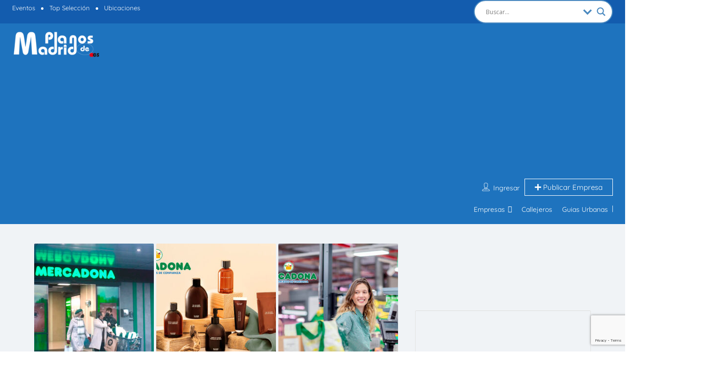

--- FILE ---
content_type: text/html; charset=UTF-8
request_url: https://www.planosdemadrid.es/empresa/supermercado-mercadona-las-rozas-de-madrid/
body_size: 168066
content:
<!DOCTYPE html>
<!--[if IE 7 ]>
<html class="ie7"> <![endif]-->
<!--[if IE 8 ]>
<html class="ie8"> <![endif]-->
	<html lang="es">

	<head><meta charset="UTF-8"><script>if(navigator.userAgent.match(/MSIE|Internet Explorer/i)||navigator.userAgent.match(/Trident\/7\..*?rv:11/i)){var href=document.location.href;if(!href.match(/[?&]nowprocket/)){if(href.indexOf("?")==-1){if(href.indexOf("#")==-1){document.location.href=href+"?nowprocket=1"}else{document.location.href=href.replace("#","?nowprocket=1#")}}else{if(href.indexOf("#")==-1){document.location.href=href+"&nowprocket=1"}else{document.location.href=href.replace("#","&nowprocket=1#")}}}}</script><script>(()=>{class RocketLazyLoadScripts{constructor(){this.v="2.0.3",this.userEvents=["keydown","keyup","mousedown","mouseup","mousemove","mouseover","mouseenter","mouseout","mouseleave","touchmove","touchstart","touchend","touchcancel","wheel","click","dblclick","input","visibilitychange"],this.attributeEvents=["onblur","onclick","oncontextmenu","ondblclick","onfocus","onmousedown","onmouseenter","onmouseleave","onmousemove","onmouseout","onmouseover","onmouseup","onmousewheel","onscroll","onsubmit"]}async t(){this.i(),this.o(),/iP(ad|hone)/.test(navigator.userAgent)&&this.h(),this.u(),this.l(this),this.m(),this.k(this),this.p(this),this._(),await Promise.all([this.R(),this.L()]),this.lastBreath=Date.now(),this.S(this),this.P(),this.D(),this.O(),this.M(),await this.C(this.delayedScripts.normal),await this.C(this.delayedScripts.defer),await this.C(this.delayedScripts.async),this.F("domReady"),await this.T(),await this.j(),await this.I(),this.F("windowLoad"),await this.A(),window.dispatchEvent(new Event("rocket-allScriptsLoaded")),this.everythingLoaded=!0,this.lastTouchEnd&&await new Promise((t=>setTimeout(t,500-Date.now()+this.lastTouchEnd))),this.H(),this.F("all"),this.U(),this.W()}i(){this.CSPIssue=sessionStorage.getItem("rocketCSPIssue"),document.addEventListener("securitypolicyviolation",(t=>{this.CSPIssue||"script-src-elem"!==t.violatedDirective||"data"!==t.blockedURI||(this.CSPIssue=!0,sessionStorage.setItem("rocketCSPIssue",!0))}),{isRocket:!0})}o(){window.addEventListener("pageshow",(t=>{this.persisted=t.persisted,this.realWindowLoadedFired=!0}),{isRocket:!0}),window.addEventListener("pagehide",(()=>{this.onFirstUserAction=null}),{isRocket:!0})}h(){let t;function e(e){t=e}window.addEventListener("touchstart",e,{isRocket:!0}),window.addEventListener("touchend",(function i(o){Math.abs(o.changedTouches[0].pageX-t.changedTouches[0].pageX)<10&&Math.abs(o.changedTouches[0].pageY-t.changedTouches[0].pageY)<10&&o.timeStamp-t.timeStamp<200&&(o.target.dispatchEvent(new PointerEvent("click",{target:o.target,bubbles:!0,cancelable:!0,detail:1})),event.preventDefault(),window.removeEventListener("touchstart",e,{isRocket:!0}),window.removeEventListener("touchend",i,{isRocket:!0}))}),{isRocket:!0})}q(t){this.userActionTriggered||("mousemove"!==t.type||this.firstMousemoveIgnored?"keyup"===t.type||"mouseover"===t.type||"mouseout"===t.type||(this.userActionTriggered=!0,this.onFirstUserAction&&this.onFirstUserAction()):this.firstMousemoveIgnored=!0),"click"===t.type&&t.preventDefault(),this.savedUserEvents.length>0&&(t.stopPropagation(),t.stopImmediatePropagation()),"touchstart"===this.lastEvent&&"touchend"===t.type&&(this.lastTouchEnd=Date.now()),"click"===t.type&&(this.lastTouchEnd=0),this.lastEvent=t.type,this.savedUserEvents.push(t)}u(){this.savedUserEvents=[],this.userEventHandler=this.q.bind(this),this.userEvents.forEach((t=>window.addEventListener(t,this.userEventHandler,{passive:!1,isRocket:!0})))}U(){this.userEvents.forEach((t=>window.removeEventListener(t,this.userEventHandler,{passive:!1,isRocket:!0}))),this.savedUserEvents.forEach((t=>{t.target.dispatchEvent(new window[t.constructor.name](t.type,t))}))}m(){this.eventsMutationObserver=new MutationObserver((t=>{const e="return false";for(const i of t){if("attributes"===i.type){const t=i.target.getAttribute(i.attributeName);t&&t!==e&&(i.target.setAttribute("data-rocket-"+i.attributeName,t),i.target["rocket"+i.attributeName]=new Function("event",t),i.target.setAttribute(i.attributeName,e))}"childList"===i.type&&i.addedNodes.forEach((t=>{if(t.nodeType===Node.ELEMENT_NODE)for(const i of t.attributes)this.attributeEvents.includes(i.name)&&i.value&&""!==i.value&&(t.setAttribute("data-rocket-"+i.name,i.value),t["rocket"+i.name]=new Function("event",i.value),t.setAttribute(i.name,e))}))}})),this.eventsMutationObserver.observe(document,{subtree:!0,childList:!0,attributeFilter:this.attributeEvents})}H(){this.eventsMutationObserver.disconnect(),this.attributeEvents.forEach((t=>{document.querySelectorAll("[data-rocket-"+t+"]").forEach((e=>{e.setAttribute(t,e.getAttribute("data-rocket-"+t)),e.removeAttribute("data-rocket-"+t)}))}))}k(t){Object.defineProperty(HTMLElement.prototype,"onclick",{get(){return this.rocketonclick||null},set(e){this.rocketonclick=e,this.setAttribute(t.everythingLoaded?"onclick":"data-rocket-onclick","this.rocketonclick(event)")}})}S(t){function e(e,i){let o=e[i];e[i]=null,Object.defineProperty(e,i,{get:()=>o,set(s){t.everythingLoaded?o=s:e["rocket"+i]=o=s}})}e(document,"onreadystatechange"),e(window,"onload"),e(window,"onpageshow");try{Object.defineProperty(document,"readyState",{get:()=>t.rocketReadyState,set(e){t.rocketReadyState=e},configurable:!0}),document.readyState="loading"}catch(t){console.log("WPRocket DJE readyState conflict, bypassing")}}l(t){this.originalAddEventListener=EventTarget.prototype.addEventListener,this.originalRemoveEventListener=EventTarget.prototype.removeEventListener,this.savedEventListeners=[],EventTarget.prototype.addEventListener=function(e,i,o){o&&o.isRocket||!t.B(e,this)&&!t.userEvents.includes(e)||t.B(e,this)&&!t.userActionTriggered||e.startsWith("rocket-")||t.everythingLoaded?t.originalAddEventListener.call(this,e,i,o):t.savedEventListeners.push({target:this,remove:!1,type:e,func:i,options:o})},EventTarget.prototype.removeEventListener=function(e,i,o){o&&o.isRocket||!t.B(e,this)&&!t.userEvents.includes(e)||t.B(e,this)&&!t.userActionTriggered||e.startsWith("rocket-")||t.everythingLoaded?t.originalRemoveEventListener.call(this,e,i,o):t.savedEventListeners.push({target:this,remove:!0,type:e,func:i,options:o})}}F(t){"all"===t&&(EventTarget.prototype.addEventListener=this.originalAddEventListener,EventTarget.prototype.removeEventListener=this.originalRemoveEventListener),this.savedEventListeners=this.savedEventListeners.filter((e=>{let i=e.type,o=e.target||window;return"domReady"===t&&"DOMContentLoaded"!==i&&"readystatechange"!==i||("windowLoad"===t&&"load"!==i&&"readystatechange"!==i&&"pageshow"!==i||(this.B(i,o)&&(i="rocket-"+i),e.remove?o.removeEventListener(i,e.func,e.options):o.addEventListener(i,e.func,e.options),!1))}))}p(t){let e;function i(e){return t.everythingLoaded?e:e.split(" ").map((t=>"load"===t||t.startsWith("load.")?"rocket-jquery-load":t)).join(" ")}function o(o){function s(e){const s=o.fn[e];o.fn[e]=o.fn.init.prototype[e]=function(){return this[0]===window&&t.userActionTriggered&&("string"==typeof arguments[0]||arguments[0]instanceof String?arguments[0]=i(arguments[0]):"object"==typeof arguments[0]&&Object.keys(arguments[0]).forEach((t=>{const e=arguments[0][t];delete arguments[0][t],arguments[0][i(t)]=e}))),s.apply(this,arguments),this}}if(o&&o.fn&&!t.allJQueries.includes(o)){const e={DOMContentLoaded:[],"rocket-DOMContentLoaded":[]};for(const t in e)document.addEventListener(t,(()=>{e[t].forEach((t=>t()))}),{isRocket:!0});o.fn.ready=o.fn.init.prototype.ready=function(i){function s(){parseInt(o.fn.jquery)>2?setTimeout((()=>i.bind(document)(o))):i.bind(document)(o)}return t.realDomReadyFired?!t.userActionTriggered||t.fauxDomReadyFired?s():e["rocket-DOMContentLoaded"].push(s):e.DOMContentLoaded.push(s),o([])},s("on"),s("one"),s("off"),t.allJQueries.push(o)}e=o}t.allJQueries=[],o(window.jQuery),Object.defineProperty(window,"jQuery",{get:()=>e,set(t){o(t)}})}P(){const t=new Map;document.write=document.writeln=function(e){const i=document.currentScript,o=document.createRange(),s=i.parentElement;let n=t.get(i);void 0===n&&(n=i.nextSibling,t.set(i,n));const c=document.createDocumentFragment();o.setStart(c,0),c.appendChild(o.createContextualFragment(e)),s.insertBefore(c,n)}}async R(){return new Promise((t=>{this.userActionTriggered?t():this.onFirstUserAction=t}))}async L(){return new Promise((t=>{document.addEventListener("DOMContentLoaded",(()=>{this.realDomReadyFired=!0,t()}),{isRocket:!0})}))}async I(){return this.realWindowLoadedFired?Promise.resolve():new Promise((t=>{window.addEventListener("load",t,{isRocket:!0})}))}M(){this.pendingScripts=[];this.scriptsMutationObserver=new MutationObserver((t=>{for(const e of t)e.addedNodes.forEach((t=>{"SCRIPT"!==t.tagName||t.noModule||t.isWPRocket||this.pendingScripts.push({script:t,promise:new Promise((e=>{const i=()=>{const i=this.pendingScripts.findIndex((e=>e.script===t));i>=0&&this.pendingScripts.splice(i,1),e()};t.addEventListener("load",i,{isRocket:!0}),t.addEventListener("error",i,{isRocket:!0}),setTimeout(i,1e3)}))})}))})),this.scriptsMutationObserver.observe(document,{childList:!0,subtree:!0})}async j(){await this.J(),this.pendingScripts.length?(await this.pendingScripts[0].promise,await this.j()):this.scriptsMutationObserver.disconnect()}D(){this.delayedScripts={normal:[],async:[],defer:[]},document.querySelectorAll("script[type$=rocketlazyloadscript]").forEach((t=>{t.hasAttribute("data-rocket-src")?t.hasAttribute("async")&&!1!==t.async?this.delayedScripts.async.push(t):t.hasAttribute("defer")&&!1!==t.defer||"module"===t.getAttribute("data-rocket-type")?this.delayedScripts.defer.push(t):this.delayedScripts.normal.push(t):this.delayedScripts.normal.push(t)}))}async _(){await this.L();let t=[];document.querySelectorAll("script[type$=rocketlazyloadscript][data-rocket-src]").forEach((e=>{let i=e.getAttribute("data-rocket-src");if(i&&!i.startsWith("data:")){i.startsWith("//")&&(i=location.protocol+i);try{const o=new URL(i).origin;o!==location.origin&&t.push({src:o,crossOrigin:e.crossOrigin||"module"===e.getAttribute("data-rocket-type")})}catch(t){}}})),t=[...new Map(t.map((t=>[JSON.stringify(t),t]))).values()],this.N(t,"preconnect")}async $(t){if(await this.G(),!0!==t.noModule||!("noModule"in HTMLScriptElement.prototype))return new Promise((e=>{let i;function o(){(i||t).setAttribute("data-rocket-status","executed"),e()}try{if(navigator.userAgent.includes("Firefox/")||""===navigator.vendor||this.CSPIssue)i=document.createElement("script"),[...t.attributes].forEach((t=>{let e=t.nodeName;"type"!==e&&("data-rocket-type"===e&&(e="type"),"data-rocket-src"===e&&(e="src"),i.setAttribute(e,t.nodeValue))})),t.text&&(i.text=t.text),t.nonce&&(i.nonce=t.nonce),i.hasAttribute("src")?(i.addEventListener("load",o,{isRocket:!0}),i.addEventListener("error",(()=>{i.setAttribute("data-rocket-status","failed-network"),e()}),{isRocket:!0}),setTimeout((()=>{i.isConnected||e()}),1)):(i.text=t.text,o()),i.isWPRocket=!0,t.parentNode.replaceChild(i,t);else{const i=t.getAttribute("data-rocket-type"),s=t.getAttribute("data-rocket-src");i?(t.type=i,t.removeAttribute("data-rocket-type")):t.removeAttribute("type"),t.addEventListener("load",o,{isRocket:!0}),t.addEventListener("error",(i=>{this.CSPIssue&&i.target.src.startsWith("data:")?(console.log("WPRocket: CSP fallback activated"),t.removeAttribute("src"),this.$(t).then(e)):(t.setAttribute("data-rocket-status","failed-network"),e())}),{isRocket:!0}),s?(t.fetchPriority="high",t.removeAttribute("data-rocket-src"),t.src=s):t.src="data:text/javascript;base64,"+window.btoa(unescape(encodeURIComponent(t.text)))}}catch(i){t.setAttribute("data-rocket-status","failed-transform"),e()}}));t.setAttribute("data-rocket-status","skipped")}async C(t){const e=t.shift();return e?(e.isConnected&&await this.$(e),this.C(t)):Promise.resolve()}O(){this.N([...this.delayedScripts.normal,...this.delayedScripts.defer,...this.delayedScripts.async],"preload")}N(t,e){this.trash=this.trash||[];let i=!0;var o=document.createDocumentFragment();t.forEach((t=>{const s=t.getAttribute&&t.getAttribute("data-rocket-src")||t.src;if(s&&!s.startsWith("data:")){const n=document.createElement("link");n.href=s,n.rel=e,"preconnect"!==e&&(n.as="script",n.fetchPriority=i?"high":"low"),t.getAttribute&&"module"===t.getAttribute("data-rocket-type")&&(n.crossOrigin=!0),t.crossOrigin&&(n.crossOrigin=t.crossOrigin),t.integrity&&(n.integrity=t.integrity),t.nonce&&(n.nonce=t.nonce),o.appendChild(n),this.trash.push(n),i=!1}})),document.head.appendChild(o)}W(){this.trash.forEach((t=>t.remove()))}async T(){try{document.readyState="interactive"}catch(t){}this.fauxDomReadyFired=!0;try{await this.G(),document.dispatchEvent(new Event("rocket-readystatechange")),await this.G(),document.rocketonreadystatechange&&document.rocketonreadystatechange(),await this.G(),document.dispatchEvent(new Event("rocket-DOMContentLoaded")),await this.G(),window.dispatchEvent(new Event("rocket-DOMContentLoaded"))}catch(t){console.error(t)}}async A(){try{document.readyState="complete"}catch(t){}try{await this.G(),document.dispatchEvent(new Event("rocket-readystatechange")),await this.G(),document.rocketonreadystatechange&&document.rocketonreadystatechange(),await this.G(),window.dispatchEvent(new Event("rocket-load")),await this.G(),window.rocketonload&&window.rocketonload(),await this.G(),this.allJQueries.forEach((t=>t(window).trigger("rocket-jquery-load"))),await this.G();const t=new Event("rocket-pageshow");t.persisted=this.persisted,window.dispatchEvent(t),await this.G(),window.rocketonpageshow&&window.rocketonpageshow({persisted:this.persisted})}catch(t){console.error(t)}}async G(){Date.now()-this.lastBreath>45&&(await this.J(),this.lastBreath=Date.now())}async J(){return document.hidden?new Promise((t=>setTimeout(t))):new Promise((t=>requestAnimationFrame(t)))}B(t,e){return e===document&&"readystatechange"===t||(e===document&&"DOMContentLoaded"===t||(e===window&&"DOMContentLoaded"===t||(e===window&&"load"===t||e===window&&"pageshow"===t)))}static run(){(new RocketLazyLoadScripts).t()}}RocketLazyLoadScripts.run()})();</script>
		
		<!-- Mobile Meta -->
		<meta name="viewport" content="width=device-width, initial-scale=1">
		
		<meta HTTP-EQUIV="CACHE-CONTROL" CONTENT="NO-CACHE" />
				<meta name='robots' content='index, follow, max-image-preview:large, max-snippet:-1, max-video-preview:-1' />

	<!-- This site is optimized with the Yoast SEO Premium plugin v26.4 (Yoast SEO v26.8) - https://yoast.com/product/yoast-seo-premium-wordpress/ -->
	<title>Supermercado Mercadona Las Rozas de Madrid - Planos de Madrid</title>
	<link rel="canonical" href="https://www.planosdemadrid.es/empresa/supermercado-mercadona-las-rozas-de-madrid/" />
	<meta property="og:locale" content="es_ES" />
	<meta property="og:type" content="article" />
	<meta property="og:title" content="Supermercado Mercadona Las Rozas de Madrid" />
	<meta property="og:description" content="Mercadona, empresa de capital familiar, es una de las principales compañías de supermercados físicos y online en España que tiene por objetivo asumir la responsabilidad de prescribirle a “El Jefe” (cliente) la mejor opción para satisfacer sus necesidades de alimentación, cuidado del hogar, cuidado personal y cuidado de animales. Gracias a ello, 5,5 millones de hogares [&hellip;]" />
	<meta property="og:url" content="https://www.planosdemadrid.es/empresa/supermercado-mercadona-las-rozas-de-madrid/" />
	<meta property="og:site_name" content="Planos de Madrid" />
	<meta property="article:publisher" content="https://www.facebook.com/planosdemadrid" />
	<meta property="article:modified_time" content="2022-01-29T15:28:05+00:00" />
	<meta property="og:image" content="https://www.planosdemadrid.es/wp-content/uploads/2021/12/portada-supermercados-mercadona-fachada-carritos.jpg" />
	<meta property="og:image:width" content="800" />
	<meta property="og:image:height" content="593" />
	<meta property="og:image:type" content="image/jpeg" />
	<meta name="twitter:card" content="summary_large_image" />
	<meta name="twitter:site" content="@planosdemadrid" />
	<script type="application/ld+json" class="yoast-schema-graph">{"@context":"https://schema.org","@graph":[{"@type":"WebPage","@id":"https://www.planosdemadrid.es/empresa/supermercado-mercadona-las-rozas-de-madrid/","url":"https://www.planosdemadrid.es/empresa/supermercado-mercadona-las-rozas-de-madrid/","name":"Supermercado Mercadona Las Rozas de Madrid - Planos de Madrid","isPartOf":{"@id":"https://www.planosdemadrid.es/#website"},"primaryImageOfPage":{"@id":"https://www.planosdemadrid.es/empresa/supermercado-mercadona-las-rozas-de-madrid/#primaryimage"},"image":{"@id":"https://www.planosdemadrid.es/empresa/supermercado-mercadona-las-rozas-de-madrid/#primaryimage"},"thumbnailUrl":"https://www.planosdemadrid.es/wp-content/uploads/2021/12/portada-supermercados-mercadona-fachada-carritos.jpg","datePublished":"2021-12-27T10:39:31+00:00","dateModified":"2022-01-29T15:28:05+00:00","breadcrumb":{"@id":"https://www.planosdemadrid.es/empresa/supermercado-mercadona-las-rozas-de-madrid/#breadcrumb"},"inLanguage":"es","potentialAction":[{"@type":"ReadAction","target":["https://www.planosdemadrid.es/empresa/supermercado-mercadona-las-rozas-de-madrid/"]}]},{"@type":"ImageObject","inLanguage":"es","@id":"https://www.planosdemadrid.es/empresa/supermercado-mercadona-las-rozas-de-madrid/#primaryimage","url":"https://www.planosdemadrid.es/wp-content/uploads/2021/12/portada-supermercados-mercadona-fachada-carritos.jpg","contentUrl":"https://www.planosdemadrid.es/wp-content/uploads/2021/12/portada-supermercados-mercadona-fachada-carritos.jpg","width":800,"height":593,"caption":"portada supermercados mercadona fachada carritos"},{"@type":"BreadcrumbList","@id":"https://www.planosdemadrid.es/empresa/supermercado-mercadona-las-rozas-de-madrid/#breadcrumb","itemListElement":[{"@type":"ListItem","position":1,"name":"Inicio","item":"https://www.planosdemadrid.es/"},{"@type":"ListItem","position":2,"name":"Supermercado Mercadona Las Rozas de Madrid"}]},{"@type":"WebSite","@id":"https://www.planosdemadrid.es/#website","url":"https://www.planosdemadrid.es/","name":"Planos de Madrid","description":"Directorio de Empresas: Guía Comercial de Madrid Empresas y Servicios Profesionales - Empresas de Madrid - Guía de Madrid","publisher":{"@id":"https://www.planosdemadrid.es/#organization"},"alternateName":"Madrid Empresas","potentialAction":[{"@type":"SearchAction","target":{"@type":"EntryPoint","urlTemplate":"https://www.planosdemadrid.es/?s={search_term_string}"},"query-input":{"@type":"PropertyValueSpecification","valueRequired":true,"valueName":"search_term_string"}}],"inLanguage":"es"},{"@type":"Organization","@id":"https://www.planosdemadrid.es/#organization","name":"Planos de Madrid","alternateName":"Madrid Empresas","url":"https://www.planosdemadrid.es/","logo":{"@type":"ImageObject","inLanguage":"es","@id":"https://www.planosdemadrid.es/#/schema/logo/image/","url":"https://www.planosdemadrid.es/wp-content/uploads/2021/12/LogoPlanosdeMadrid-azul.png","contentUrl":"https://www.planosdemadrid.es/wp-content/uploads/2021/12/LogoPlanosdeMadrid-azul.png","width":225,"height":69,"caption":"Planos de Madrid"},"image":{"@id":"https://www.planosdemadrid.es/#/schema/logo/image/"},"sameAs":["https://www.facebook.com/planosdemadrid","https://x.com/planosdemadrid","https://www.pinterest.es/gonzaver/planos-de-madrid/"]}]}</script>
	<!-- / Yoast SEO Premium plugin. -->


<link rel='dns-prefetch' href='//sandbox.listingprowp.com' />
<link rel='dns-prefetch' href='//maps.googleapis.com' />
<link rel='dns-prefetch' href='//html5shim.googlecode.com' />
<link rel='dns-prefetch' href='//www.google.com' />
<link rel='dns-prefetch' href='//fonts.googleapis.com' />
<link rel='dns-prefetch' href='//use.fontawesome.com' />
<link rel='preconnect' href='https://fonts.gstatic.com' crossorigin />
<link rel="alternate" type="application/rss+xml" title="Planos de Madrid &raquo; Feed" href="https://www.planosdemadrid.es/feed/" />
<link rel="alternate" type="application/rss+xml" title="Planos de Madrid &raquo; Feed de los comentarios" href="https://www.planosdemadrid.es/comments/feed/" />
<link rel="alternate" title="oEmbed (JSON)" type="application/json+oembed" href="https://www.planosdemadrid.es/wp-json/oembed/1.0/embed?url=https%3A%2F%2Fwww.planosdemadrid.es%2Fempresa%2Fsupermercado-mercadona-las-rozas-de-madrid%2F" />
<link rel="alternate" title="oEmbed (XML)" type="text/xml+oembed" href="https://www.planosdemadrid.es/wp-json/oembed/1.0/embed?url=https%3A%2F%2Fwww.planosdemadrid.es%2Fempresa%2Fsupermercado-mercadona-las-rozas-de-madrid%2F&#038;format=xml" />
<style id='wp-img-auto-sizes-contain-inline-css' type='text/css'>
img:is([sizes=auto i],[sizes^="auto," i]){contain-intrinsic-size:3000px 1500px}
/*# sourceURL=wp-img-auto-sizes-contain-inline-css */
</style>
<style id='wp-emoji-styles-inline-css' type='text/css'>

	img.wp-smiley, img.emoji {
		display: inline !important;
		border: none !important;
		box-shadow: none !important;
		height: 1em !important;
		width: 1em !important;
		margin: 0 0.07em !important;
		vertical-align: -0.1em !important;
		background: none !important;
		padding: 0 !important;
	}
/*# sourceURL=wp-emoji-styles-inline-css */
</style>
<link rel='stylesheet' id='bookingStyle-css' href='https://www.planosdemadrid.es/wp-content/plugins/listingpro-bookings/assets/css/listingpro-bookings.css?ver=6.9' type='text/css' media='all' />
<link rel='stylesheet' id='bootstrap-datetimepicker-css-css' href='https://www.planosdemadrid.es/wp-content/plugins//listingpro-lead-form/assets/css/bootstrap-datetimepicker.min.css?ver=6.9' type='text/css' media='all' />
<link rel='stylesheet' id='megamenu-css' href='https://www.planosdemadrid.es/wp-content/uploads/maxmegamenu/style.css?ver=edd0de' type='text/css' media='all' />
<link rel='stylesheet' id='dashicons-css' href='https://www.planosdemadrid.es/wp-includes/css/dashicons.min.css?ver=6.9' type='text/css' media='all' />
<link rel='stylesheet' id='listingpr-parent-style-css' href='https://www.planosdemadrid.es/wp-content/themes/listingpro/style.css?ver=6.9' type='text/css' media='all' />
<link rel='stylesheet' id='bootstrap-css' href='https://www.planosdemadrid.es/wp-content/themes/listingpro/assets/lib/bootstrap/css/bootstrap.min.css?ver=6.9' type='text/css' media='all' />
<link rel='stylesheet' id='Magnific-Popup-css' href='https://www.planosdemadrid.es/wp-content/themes/listingpro/assets/lib/Magnific-Popup-master/magnific-popup.css?ver=6.9' type='text/css' media='all' />
<link rel='stylesheet' id='popup-component-css' href='https://www.planosdemadrid.es/wp-content/themes/listingpro/assets/lib/popup/css/component.css?ver=6.9' type='text/css' media='all' />
<link rel='stylesheet' id='Font-awesome-css' href='https://www.planosdemadrid.es/wp-content/themes/listingpro/assets/lib/font-awesome/css/font-awesome.min.css?ver=6.9' type='text/css' media='all' />
<link rel='stylesheet' id='Mmenu-css' href='https://www.planosdemadrid.es/wp-content/themes/listingpro/assets/lib/jquerym.menu/css/jquery.mmenu.all.css?ver=6.9' type='text/css' media='all' />
<link rel='stylesheet' id='MapBox-css' href='https://www.planosdemadrid.es/wp-content/themes/listingpro/assets/css/mapbox.css?ver=6.9' type='text/css' media='all' />
<link rel='stylesheet' id='Chosen-css' href='https://www.planosdemadrid.es/wp-content/themes/listingpro/assets/lib/chosen/chosen.css?ver=6.9' type='text/css' media='all' />
<link rel='stylesheet' id='Slick-css-css' href='https://www.planosdemadrid.es/wp-content/themes/listingpro/assets/lib/slick/slick.css?ver=6.9' type='text/css' media='all' />
<link rel='stylesheet' id='Slick-theme-css' href='https://www.planosdemadrid.es/wp-content/themes/listingpro/assets/lib/slick/slick-theme.css?ver=6.9' type='text/css' media='all' />
<link rel='stylesheet' id='css-prettyphoto-css' href='https://www.planosdemadrid.es/wp-content/themes/listingpro/assets/css/prettyphoto.css?ver=6.9' type='text/css' media='all' />
<link rel='stylesheet' id='jquery-ui-css' href='https://www.planosdemadrid.es/wp-content/themes/listingpro/assets/css/jquery-ui.css?ver=6.9' type='text/css' media='all' />
<link rel='stylesheet' id='icon8-css' href='https://www.planosdemadrid.es/wp-content/themes/listingpro/assets/lib/icon8/styles.min.css?ver=6.9' type='text/css' media='all' />
<link rel='stylesheet' id='Color-css' href='https://www.planosdemadrid.es/wp-content/themes/listingpro/assets/css/colors.css?ver=6.9' type='text/css' media='all' />
<link rel='stylesheet' id='custom-font-css' href='https://www.planosdemadrid.es/wp-content/themes/listingpro/assets/css/font.css?ver=6.9' type='text/css' media='all' />
<link rel='stylesheet' id='fontawesome-all-css' href='https://www.planosdemadrid.es/wp-content/themes/listingpro/assets/lib/fontawesome/css/all.css?ver=6.9' type='text/css' media='all' />
<link rel='stylesheet' id='Main-css' href='https://www.planosdemadrid.es/wp-content/themes/listingpro/assets/css/main.css?ver=6.9' type='text/css' media='all' />
<link rel='stylesheet' id='Responsive-css' href='https://www.planosdemadrid.es/wp-content/themes/listingpro/assets/css/responsive.css?ver=6.9' type='text/css' media='all' />
<link rel='stylesheet' id='select2-css' href='https://www.planosdemadrid.es/wp-content/themes/listingpro/assets/css/select2.css?ver=6.9' type='text/css' media='all' />
<link rel='stylesheet' id='dynamiclocation-css' href='https://www.planosdemadrid.es/wp-content/themes/listingpro/assets/css/city-autocomplete.css?ver=6.9' type='text/css' media='all' />
<link rel='stylesheet' id='lp-body-overlay-css' href='https://www.planosdemadrid.es/wp-content/themes/listingpro/assets/css/common.loading.css?ver=6.9' type='text/css' media='all' />
<link rel='stylesheet' id='bootstrapslider-css' href='https://www.planosdemadrid.es/wp-content/themes/listingpro/assets/lib/bootstrap/css/bootstrap-slider.css?ver=6.9' type='text/css' media='all' />
<link rel='stylesheet' id='mourisjs-css' href='https://www.planosdemadrid.es/wp-content/themes/listingpro/assets/css/morris.css?ver=6.9' type='text/css' media='all' />
<link rel='stylesheet' id='listingpro-css' href='https://www.planosdemadrid.es/wp-content/themes/listingpro-child/style.css?ver=6.9' type='text/css' media='all' />
<link rel="stylesheet" href="https://www.planosdemadrid.es/wp-content/cache/fonts/1/google-fonts/css/3/9/5/d7752d4037f52ec42848f9586802e.css" data-wpr-hosted-gf-parameters="family=Rock+Salt&ver=6.9"/>
<link rel="stylesheet" href="https://www.planosdemadrid.es/wp-content/cache/fonts/1/google-fonts/css/4/6/4/318841357b05e8f2f6fecf51076e9.css" data-wpr-hosted-gf-parameters="family=Quicksand&ver=6.9"/>
<link rel='stylesheet' id='version2-countdown-css' href='https://www.planosdemadrid.es/wp-content/themes/listingpro/assets/lib/countdown/flipclock.css?ver=6.9' type='text/css' media='all' />
<link rel='stylesheet' id='version2-styles-css' href='https://www.planosdemadrid.es/wp-content/themes/listingpro/assets/css/main-new.css?ver=6.9' type='text/css' media='all' />
<link rel='stylesheet' id='version2-colors-css' href='https://www.planosdemadrid.es/wp-content/themes/listingpro/assets/css/colors-new.css?ver=6.9' type='text/css' media='all' />
<link rel='stylesheet' id='wpdreams-asl-basic-css' href='https://www.planosdemadrid.es/wp-content/plugins/ajax-search-lite/css/style.basic.css?ver=4.13.4' type='text/css' media='all' />
<style id='wpdreams-asl-basic-inline-css' type='text/css'>

					div[id*='ajaxsearchlitesettings'].searchsettings .asl_option_inner label {
						font-size: 0px !important;
						color: rgba(0, 0, 0, 0);
					}
					div[id*='ajaxsearchlitesettings'].searchsettings .asl_option_inner label:after {
						font-size: 11px !important;
						position: absolute;
						top: 0;
						left: 0;
						z-index: 1;
					}
					.asl_w_container {
						width: 100%;
						margin: 0px 0px 0px 0px;
						min-width: 200px;
					}
					div[id*='ajaxsearchlite'].asl_m {
						width: 100%;
					}
					div[id*='ajaxsearchliteres'].wpdreams_asl_results div.resdrg span.highlighted {
						font-weight: bold;
						color: rgba(217, 49, 43, 1);
						background-color: rgba(238, 238, 238, 1);
					}
					div[id*='ajaxsearchliteres'].wpdreams_asl_results .results img.asl_image {
						width: 70px;
						height: 70px;
						object-fit: cover;
					}
					div[id*='ajaxsearchlite'].asl_r .results {
						max-height: none;
					}
					div[id*='ajaxsearchlite'].asl_r {
						position: absolute;
					}
				
						div.asl_r.asl_w.vertical .results .item::after {
							display: block;
							position: absolute;
							bottom: 0;
							content: '';
							height: 1px;
							width: 100%;
							background: #D8D8D8;
						}
						div.asl_r.asl_w.vertical .results .item.asl_last_item::after {
							display: none;
						}
					 #ajaxsearchlite1 .probox,
div.asl_w .probox {
 margin:0;
 padding:1px;
 height:28px;
 border-radius:15px;
}
/*# sourceURL=wpdreams-asl-basic-inline-css */
</style>
<link rel='stylesheet' id='wpdreams-asl-instance-css' href='https://www.planosdemadrid.es/wp-content/plugins/ajax-search-lite/css/style-curvy-blue.css?ver=4.13.4' type='text/css' media='all' />
<link rel='stylesheet' id='LP_dynamic_php_css-css' href='https://www.planosdemadrid.es/wp-content/themes/listingpro/assets/css/dynamic-css.css?ver=6.9' type='text/css' media='all' />
<link rel='stylesheet' id='bfa-font-awesome-css' href='https://use.fontawesome.com/releases/v5.15.4/css/all.css?ver=2.0.3' type='text/css' media='all' />
<link rel='stylesheet' id='bfa-font-awesome-v4-shim-css' href='https://use.fontawesome.com/releases/v5.15.4/css/v4-shims.css?ver=2.0.3' type='text/css' media='all' />
<style id='bfa-font-awesome-v4-shim-inline-css' type='text/css'>

			@font-face {
				font-family: 'FontAwesome';
				src: url('https://use.fontawesome.com/releases/v5.15.4/webfonts/fa-brands-400.eot'),
				url('https://use.fontawesome.com/releases/v5.15.4/webfonts/fa-brands-400.eot?#iefix') format('embedded-opentype'),
				url('https://use.fontawesome.com/releases/v5.15.4/webfonts/fa-brands-400.woff2') format('woff2'),
				url('https://use.fontawesome.com/releases/v5.15.4/webfonts/fa-brands-400.woff') format('woff'),
				url('https://use.fontawesome.com/releases/v5.15.4/webfonts/fa-brands-400.ttf') format('truetype'),
				url('https://use.fontawesome.com/releases/v5.15.4/webfonts/fa-brands-400.svg#fontawesome') format('svg');
			}

			@font-face {
				font-family: 'FontAwesome';
				src: url('https://use.fontawesome.com/releases/v5.15.4/webfonts/fa-solid-900.eot'),
				url('https://use.fontawesome.com/releases/v5.15.4/webfonts/fa-solid-900.eot?#iefix') format('embedded-opentype'),
				url('https://use.fontawesome.com/releases/v5.15.4/webfonts/fa-solid-900.woff2') format('woff2'),
				url('https://use.fontawesome.com/releases/v5.15.4/webfonts/fa-solid-900.woff') format('woff'),
				url('https://use.fontawesome.com/releases/v5.15.4/webfonts/fa-solid-900.ttf') format('truetype'),
				url('https://use.fontawesome.com/releases/v5.15.4/webfonts/fa-solid-900.svg#fontawesome') format('svg');
			}

			@font-face {
				font-family: 'FontAwesome';
				src: url('https://use.fontawesome.com/releases/v5.15.4/webfonts/fa-regular-400.eot'),
				url('https://use.fontawesome.com/releases/v5.15.4/webfonts/fa-regular-400.eot?#iefix') format('embedded-opentype'),
				url('https://use.fontawesome.com/releases/v5.15.4/webfonts/fa-regular-400.woff2') format('woff2'),
				url('https://use.fontawesome.com/releases/v5.15.4/webfonts/fa-regular-400.woff') format('woff'),
				url('https://use.fontawesome.com/releases/v5.15.4/webfonts/fa-regular-400.ttf') format('truetype'),
				url('https://use.fontawesome.com/releases/v5.15.4/webfonts/fa-regular-400.svg#fontawesome') format('svg');
				unicode-range: U+F004-F005,U+F007,U+F017,U+F022,U+F024,U+F02E,U+F03E,U+F044,U+F057-F059,U+F06E,U+F070,U+F075,U+F07B-F07C,U+F080,U+F086,U+F089,U+F094,U+F09D,U+F0A0,U+F0A4-F0A7,U+F0C5,U+F0C7-F0C8,U+F0E0,U+F0EB,U+F0F3,U+F0F8,U+F0FE,U+F111,U+F118-F11A,U+F11C,U+F133,U+F144,U+F146,U+F14A,U+F14D-F14E,U+F150-F152,U+F15B-F15C,U+F164-F165,U+F185-F186,U+F191-F192,U+F1AD,U+F1C1-F1C9,U+F1CD,U+F1D8,U+F1E3,U+F1EA,U+F1F6,U+F1F9,U+F20A,U+F247-F249,U+F24D,U+F254-F25B,U+F25D,U+F267,U+F271-F274,U+F279,U+F28B,U+F28D,U+F2B5-F2B6,U+F2B9,U+F2BB,U+F2BD,U+F2C1-F2C2,U+F2D0,U+F2D2,U+F2DC,U+F2ED,U+F328,U+F358-F35B,U+F3A5,U+F3D1,U+F410,U+F4AD;
			}
		
/*# sourceURL=bfa-font-awesome-v4-shim-inline-css */
</style>
<link rel="stylesheet" href="https://www.planosdemadrid.es/wp-content/cache/fonts/1/google-fonts/css/0/f/8/36463be21eabf0fd15e775ec1c992.css" data-wpr-hosted-gf-parameters="family=Quicksand:300,400,500,600,700%7COpen%20Sans:300,400,500,600,700,800,300italic,400italic,500italic,600italic,700italic,800italic&subset=latin&display=swap&ver=1763284637"/><link rel="stylesheet" href="https://www.planosdemadrid.es/wp-content/cache/fonts/1/google-fonts/css/0/f/8/36463be21eabf0fd15e775ec1c992.css" data-wpr-hosted-gf-parameters="family=Quicksand:300,400,500,600,700%7COpen%20Sans:300,400,500,600,700,800,300italic,400italic,500italic,600italic,700italic,800italic&subset=latin&display=swap&ver=1763284637"/><noscript><link rel="stylesheet" href="https://www.planosdemadrid.es/wp-content/cache/fonts/1/google-fonts/css/0/f/8/36463be21eabf0fd15e775ec1c992.css" data-wpr-hosted-gf-parameters="family=Quicksand:300,400,500,600,700%7COpen%20Sans:300,400,500,600,700,800,300italic,400italic,500italic,600italic,700italic,800italic&subset=latin&display=swap&ver=1763284637"/></noscript><script type="rocketlazyloadscript" data-rocket-type="text/javascript" data-rocket-src="https://www.planosdemadrid.es/wp-includes/js/jquery/jquery.min.js?ver=3.7.1" id="jquery-core-js"></script>
<script type="rocketlazyloadscript" data-rocket-type="text/javascript" data-rocket-src="https://www.planosdemadrid.es/wp-includes/js/jquery/jquery-migrate.min.js?ver=3.4.1" id="jquery-migrate-js"></script>
<script type="text/javascript" id="ajax-login-script-js-extra">
/* <![CDATA[ */
var ajax_login_object = {"ajaxurl":"https://www.planosdemadrid.es/wp-admin/admin-ajax.php","redirecturl":"https://www.planosdemadrid.es/empresa/supermercado-mercadona-las-rozas-de-madrid/","loadingmessage":"\u003Cspan class=\"alert alert-info\"\u003EPor favor espera...\u003Ci class=\"fa fa-spinner fa-spin\"\u003E\u003C/i\u003E\u003C/span\u003E"};
//# sourceURL=ajax-login-script-js-extra
/* ]]> */
</script>
<script type="rocketlazyloadscript" data-rocket-type="text/javascript" data-rocket-src="https://www.planosdemadrid.es/wp-content/themes/listingpro/assets/js/login.js?ver=6.9" id="ajax-login-script-js"></script>
<script type="text/javascript" id="search-ajax-script-js-extra">
/* <![CDATA[ */
var ajax_search_term_object = {"ajaxurl":"https://www.planosdemadrid.es/wp-admin/admin-ajax.php","noresult":"M\u00e1s reciente ","listing":" Empresas","resultfor":"Resultados para"};
//# sourceURL=search-ajax-script-js-extra
/* ]]> */
</script>
<script type="rocketlazyloadscript" data-rocket-type="text/javascript" data-rocket-src="https://www.planosdemadrid.es/wp-content/themes/listingpro/assets/js/search-ajax.js?ver=6.9" id="search-ajax-script-js"></script>
<script type="text/javascript" id="ajax-single-ajax-js-extra">
/* <![CDATA[ */
var single_ajax_object = {"ajaxurl":"https://www.planosdemadrid.es/wp-admin/admin-ajax.php"};
//# sourceURL=ajax-single-ajax-js-extra
/* ]]> */
</script>
<script type="rocketlazyloadscript" data-rocket-type="text/javascript" data-rocket-src="https://www.planosdemadrid.es/wp-content/themes/listingpro/assets/js/single-ajax.js?ver=6.9" id="ajax-single-ajax-js"></script>
<script type="text/javascript" id="ajax-approvereview-script-js-extra">
/* <![CDATA[ */
var ajax_approvereview_object = {"ajaxurl":"https://www.planosdemadrid.es/wp-admin/admin-ajax.php"};
//# sourceURL=ajax-approvereview-script-js-extra
/* ]]> */
</script>
<script type="rocketlazyloadscript" data-rocket-type="text/javascript" data-rocket-src="https://www.planosdemadrid.es/wp-content/themes/listingpro/assets/js/approve-review.js?ver=6.9" id="ajax-approvereview-script-js"></script>
<script type="text/javascript" id="listingpro_home_map-js-extra">
/* <![CDATA[ */
var listingpro_home_map_object = {"ajaxurl":"https://www.planosdemadrid.es/wp-admin/admin-ajax.php"};
//# sourceURL=listingpro_home_map-js-extra
/* ]]> */
</script>
<script type="rocketlazyloadscript" data-rocket-type="text/javascript" data-rocket-src="https://www.planosdemadrid.es/wp-content/themes/listingpro/assets/js/home-map.js?ver=6.9" id="listingpro_home_map-js"></script>
<script type="text/javascript" id="ajax-needlogin-ajax-js-extra">
/* <![CDATA[ */
var needlogin_object = {"ajaxurl":"https://www.planosdemadrid.es/wp-admin/admin-ajax.php"};
//# sourceURL=ajax-needlogin-ajax-js-extra
/* ]]> */
</script>
<script type="rocketlazyloadscript" data-rocket-type="text/javascript" data-rocket-src="https://www.planosdemadrid.es/wp-content/themes/listingpro/assets/js/needlogin-ajax.js?ver=6.9" id="ajax-needlogin-ajax-js"></script>
<script type="rocketlazyloadscript" data-rocket-type="text/javascript" data-rocket-src="https://www.planosdemadrid.es/wp-content/themes/listingpro/assets/js/checkout.js?ver=6.9" id="stripejs-js"></script>
<script type="text/javascript" id="webtoffee-cookie-consent-js-extra">
/* <![CDATA[ */
var _wccConfig = {"_ipData":[],"_assetsURL":"https://www.planosdemadrid.es/wp-content/plugins/webtoffee-cookie-consent/lite/frontend/images/","_publicURL":"https://www.planosdemadrid.es","_categories":[{"name":"Necesarias","slug":"necessary","isNecessary":true,"ccpaDoNotSell":true,"cookies":[{"cookieID":"VISITOR_PRIVACY_METADATA","domain":".youtube.com","provider":""}],"active":true,"defaultConsent":{"gdpr":true,"ccpa":true},"foundNoCookieScript":false},{"name":"Funcionales","slug":"functional","isNecessary":false,"ccpaDoNotSell":true,"cookies":[{"cookieID":"YSC","domain":".youtube.com","provider":""},{"cookieID":"VISITOR_INFO1_LIVE","domain":".youtube.com","provider":""}],"active":true,"defaultConsent":{"gdpr":false,"ccpa":false},"foundNoCookieScript":false},{"name":"Anal\u00edticas","slug":"analytics","isNecessary":false,"ccpaDoNotSell":true,"cookies":[],"active":true,"defaultConsent":{"gdpr":false,"ccpa":false},"foundNoCookieScript":false},{"name":"De rendimiento","slug":"performance","isNecessary":false,"ccpaDoNotSell":true,"cookies":[{"cookieID":"_ga_JBVB1WQFZZ","domain":".planosdemadrid.es","provider":""},{"cookieID":"_ga_166NGTBHLK","domain":".planosdemadrid.es","provider":""},{"cookieID":"_gid","domain":".planosdemadrid.es","provider":""},{"cookieID":"_ga","domain":".planosdemadrid.es","provider":""}],"active":true,"defaultConsent":{"gdpr":false,"ccpa":false},"foundNoCookieScript":false},{"name":"Anuncio","slug":"advertisement","isNecessary":false,"ccpaDoNotSell":true,"cookies":[],"active":true,"defaultConsent":{"gdpr":false,"ccpa":false},"foundNoCookieScript":false},{"name":"Otras","slug":"others","isNecessary":false,"ccpaDoNotSell":true,"cookies":[],"active":true,"defaultConsent":{"gdpr":false,"ccpa":false},"foundNoCookieScript":false}],"_activeLaw":"gdpr","_rootDomain":"","_block":"1","_showBanner":"1","_bannerConfig":{"GDPR":{"settings":{"type":"box","position":"bottom-left","applicableLaw":"gdpr","preferenceCenter":"center","selectedRegion":"EU","consentExpiry":365,"shortcodes":[{"key":"wcc_readmore","content":"\u003Ca href=\"https://www.planosdemadrid.es/politica-de-cookies/\" class=\"wcc-policy\" aria-label=\"Pol\u00edtica de cookies\" target=\"_blank\" rel=\"noopener\" data-tag=\"readmore-button\"\u003EPol\u00edtica de cookies\u003C/a\u003E","tag":"readmore-button","status":true,"attributes":{"rel":"nofollow","target":"_blank"}},{"key":"wcc_show_desc","content":"\u003Cbutton class=\"wcc-show-desc-btn\" data-tag=\"show-desc-button\" aria-label=\"Mostrar m\u00e1s\"\u003EMostrar m\u00e1s\u003C/button\u003E","tag":"show-desc-button","status":true,"attributes":[]},{"key":"wcc_hide_desc","content":"\u003Cbutton class=\"wcc-show-desc-btn\" data-tag=\"hide-desc-button\" aria-label=\"Mostrar menos\"\u003EMostrar menos\u003C/button\u003E","tag":"hide-desc-button","status":true,"attributes":[]},{"key":"wcc_category_toggle_label","content":"[wcc_{{status}}_category_label] [wcc_preference_{{category_slug}}_title]","tag":"","status":true,"attributes":[]},{"key":"wcc_enable_category_label","content":"Permitir","tag":"","status":true,"attributes":[]},{"key":"wcc_disable_category_label","content":"Desactivar","tag":"","status":true,"attributes":[]},{"key":"wcc_video_placeholder","content":"\u003Cdiv class=\"video-placeholder-normal\" data-tag=\"video-placeholder\" id=\"[UNIQUEID]\"\u003E\u003Cp class=\"video-placeholder-text-normal\" data-tag=\"placeholder-title\"\u003EPor favor acepte el consentimiento de cookies\u003C/p\u003E\u003C/div\u003E","tag":"","status":true,"attributes":[]},{"key":"wcc_enable_optout_label","content":"Permitir","tag":"","status":true,"attributes":[]},{"key":"wcc_disable_optout_label","content":"Desactivar","tag":"","status":true,"attributes":[]},{"key":"wcc_optout_toggle_label","content":"[wcc_{{status}}_optout_label] [wcc_optout_option_title]","tag":"","status":true,"attributes":[]},{"key":"wcc_optout_option_title","content":"No vendan ni compartan mi informaci\u00f3n personal","tag":"","status":true,"attributes":[]},{"key":"wcc_optout_close_label","content":"Cerca","tag":"","status":true,"attributes":[]}],"bannerEnabled":true},"behaviours":{"reloadBannerOnAccept":false,"loadAnalyticsByDefault":false,"animations":{"onLoad":"animate","onHide":"sticky"}},"config":{"revisitConsent":{"status":true,"tag":"revisit-consent","position":"bottom-left","meta":{"url":"#"},"styles":[],"elements":{"title":{"type":"text","tag":"revisit-consent-title","status":true,"styles":{"color":"#0056a7"}}}},"preferenceCenter":{"toggle":{"status":true,"tag":"detail-category-toggle","type":"toggle","states":{"active":{"styles":{"background-color":"#000000"}},"inactive":{"styles":{"background-color":"#D0D5D2"}}}},"poweredBy":false},"categoryPreview":{"status":false,"toggle":{"status":true,"tag":"detail-category-preview-toggle","type":"toggle","states":{"active":{"styles":{"background-color":"#000000"}},"inactive":{"styles":{"background-color":"#D0D5D2"}}}}},"videoPlaceholder":{"status":true,"styles":{"background-color":"#000000","border-color":"#000000","color":"#ffffff"}},"readMore":{"status":true,"tag":"readmore-button","type":"link","meta":{"noFollow":true,"newTab":true},"styles":{"color":"#000000","background-color":"transparent","border-color":"transparent"}},"auditTable":{"status":true},"optOption":{"status":true,"toggle":{"status":true,"tag":"optout-option-toggle","type":"toggle","states":{"active":{"styles":{"background-color":"#000000"}},"inactive":{"styles":{"background-color":"#FFFFFF"}}}},"gpcOption":false}}}},"_version":"3.4.0","_logConsent":"1","_tags":[{"tag":"accept-button","styles":{"color":"#FFFFFF","background-color":"#000000","border-color":"#000000"}},{"tag":"reject-button","styles":{"color":"#000000","background-color":"transparent","border-color":"#000000"}},{"tag":"settings-button","styles":{"color":"#000000","background-color":"transparent","border-color":"#000000"}},{"tag":"readmore-button","styles":{"color":"#000000","background-color":"transparent","border-color":"transparent"}},{"tag":"donotsell-button","styles":{"color":"#1863dc","background-color":"transparent","border-color":"transparent"}},{"tag":"accept-button","styles":{"color":"#FFFFFF","background-color":"#000000","border-color":"#000000"}},{"tag":"revisit-consent","styles":[]}],"_rtl":"","_lawSelected":["GDPR"],"_restApiUrl":"https://directory.cookieyes.com/api/v1/ip","_renewConsent":"1749655213870","_restrictToCA":"","_customEvents":"","_providersToBlock":[]};
var _wccStyles = {"css":{"GDPR":".wcc-overlay{background: #000000; opacity: 0.4; position: fixed; top: 0; left: 0; width: 100%; height: 100%; z-index: 99999999;}.wcc-hide{display: none;}.wcc-btn-revisit-wrapper{display: flex; padding: 6px; border-radius: 8px; opacity: 0px; background-color:#ffffff; box-shadow: 0px 3px 10px 0px #798da04d;  align-items: center; justify-content: center; position: fixed; z-index: 999999; cursor: pointer;}.wcc-revisit-bottom-left{bottom: 15px; left: 15px;}.wcc-revisit-bottom-right{bottom: 15px; right: 15px;}.wcc-btn-revisit-wrapper .wcc-btn-revisit{display: flex; align-items: center; justify-content: center; background: none; border: none; cursor: pointer; position: relative; margin: 0; padding: 0;}.wcc-btn-revisit-wrapper .wcc-btn-revisit img{max-width: fit-content; margin: 0; } .wcc-btn-revisit-wrapper .wcc-revisit-help-text{font-size:14px; margin-left:4px; display:none;}.wcc-btn-revisit-wrapper:hover .wcc-revisit-help-text {display: block;}.wcc-revisit-hide{display: none;}.wcc-preference-btn:hover{cursor:pointer; text-decoration:underline;}.wcc-cookie-audit-table { font-family: inherit; border-collapse: collapse; width: 100%;} .wcc-cookie-audit-table th, .wcc-cookie-audit-table td {text-align: left; padding: 10px; font-size: 12px; color: #000000; word-break: normal; background-color: #d9dfe7; border: 1px solid #cbced6;} .wcc-cookie-audit-table tr:nth-child(2n + 1) td { background: #f1f5fa; }.wcc-consent-container{position: fixed; width: 440px; box-sizing: border-box; z-index: 9999999; border-radius: 6px;}.wcc-consent-container .wcc-consent-bar{background: #ffffff; border: 1px solid; padding: 20px 26px; box-shadow: 0 -1px 10px 0 #acabab4d; border-radius: 6px;}.wcc-box-bottom-left{bottom: 40px; left: 40px;}.wcc-box-bottom-right{bottom: 40px; right: 40px;}.wcc-box-top-left{top: 40px; left: 40px;}.wcc-box-top-right{top: 40px; right: 40px;}.wcc-custom-brand-logo-wrapper .wcc-custom-brand-logo{width: 100px; height: auto; margin: 0 0 12px 0;}.wcc-notice .wcc-title{color: #212121; font-weight: 700; font-size: 18px; line-height: 24px; margin: 0 0 12px 0; word-break: break-word;}.wcc-notice-des *,.wcc-preference-content-wrapper *,.wcc-accordion-header-des *,.wcc-gpc-wrapper .wcc-gpc-desc *{font-size: 14px;}.wcc-notice-des{color: inherit; font-size: 14px; line-height: 24px; font-weight: 400;}.wcc-notice-des img{min-height: 25px; min-width: 25px;}.wcc-consent-bar .wcc-notice-des p,.wcc-gpc-wrapper .wcc-gpc-desc p,.wcc-preference-body-wrapper .wcc-preference-content-wrapper p,.wcc-accordion-header-wrapper .wcc-accordion-header-des p,.wcc-cookie-des-table li div:last-child p{color: inherit; margin-top: 0; word-break: break-word;}.wcc-notice-des P:last-child,.wcc-preference-content-wrapper p:last-child,.wcc-cookie-des-table li div:last-child p:last-child,.wcc-gpc-wrapper .wcc-gpc-desc p:last-child{margin-bottom: 0;}.wcc-notice-des a.wcc-policy,.wcc-notice-des button.wcc-policy{font-size: 14px; color: #1863dc; white-space: nowrap; cursor: pointer; background: transparent; border: 1px solid; text-decoration: underline;}.wcc-notice-des button.wcc-policy{padding: 0;}.wcc-notice-des a.wcc-policy:focus-visible,.wcc-notice-des button.wcc-policy:focus-visible,.wcc-preference-content-wrapper .wcc-show-desc-btn:focus-visible,.wcc-accordion-header .wcc-accordion-btn:focus-visible,.wcc-preference-header .wcc-btn-close:focus-visible,.wcc-switch input[type=\"checkbox\"]:focus-visible,.wcc-footer-wrapper a:focus-visible,.wcc-btn:focus-visible{outline: 2px solid #1863dc; outline-offset: 2px;}.wcc-btn:focus:not(:focus-visible),.wcc-accordion-header .wcc-accordion-btn:focus:not(:focus-visible),.wcc-preference-content-wrapper .wcc-show-desc-btn:focus:not(:focus-visible),.wcc-btn-revisit-wrapper .wcc-btn-revisit:focus:not(:focus-visible),.wcc-preference-header .wcc-btn-close:focus:not(:focus-visible),.wcc-consent-bar .wcc-banner-btn-close:focus:not(:focus-visible){outline: 0;}button.wcc-show-desc-btn:not(:hover):not(:active){color: #1863dc; background: transparent;}button.wcc-accordion-btn:not(:hover):not(:active),button.wcc-banner-btn-close:not(:hover):not(:active),button.wcc-btn-revisit:not(:hover):not(:active),button.wcc-btn-close:not(:hover):not(:active){background: transparent;}.wcc-consent-bar button:hover,.wcc-modal.wcc-modal-open button:hover,.wcc-consent-bar button:focus,.wcc-modal.wcc-modal-open button:focus{text-decoration: none;}.wcc-notice-btn-wrapper{display: flex; justify-content: flex-start; align-items: center; flex-wrap: wrap; gap: 8px; margin-top: 16px;}.wcc-notice-btn-wrapper .wcc-btn{text-shadow: none; box-shadow: none;}.wcc-btn{flex: auto; max-width: 100%; font-size: 14px; font-family: inherit; line-height: 24px; padding: 8px; font-weight: 500; border-radius: 2px; cursor: pointer; text-align: center; text-transform: none; min-height: 0;}.wcc-btn:hover{opacity: 0.8;}.wcc-btn-customize{color: #1863dc; background: transparent; border: 2px solid #1863dc;}.wcc-btn-reject{color: #1863dc; background: transparent; border: 2px solid #1863dc;}.wcc-btn-accept{background: #1863dc; color: #ffffff; border: 2px solid #1863dc;}.wcc-btn:last-child{margin-right: 0;}.wcc-legitimate-interest,.wcc-checkbox-label{font-size:14px; margin-right:5px;} .wcc-link { font-family: inherit; line-height: 24px; font-weight: 400; padding: 0; margin: 0; cursor: pointer; text-decoration: none; background: none; border: none; text-transform: none; min-height: 0; text-shadow: none; box-shadow: none; color: #1863DC;}.wcc-link:hover { background-color: transparent; border-color: transparent; color: #1863DC;} .wcc-vendor-sub-title{font-weight:bold;} .wt-cli-iab-vendor-storage-disclosure-section .wt-cli-iab-vendor-storage-disclosure-title {font-weight: 700; margin: 0 0 11px;} .wt-cli-iab-audit-table {background: #f4f4f4; border-radius: 6px; background-color: #ffffff; }.wt-cli-iab-cookie-des-table { font-size: 12px; line-height: 24px; font-weight: normal; padding: 15px 10px; border-bottom: 1px solid; border-bottom-color: #F4F4F4; margin: 0; }.wt-cli-iab-cookie-des-table li { list-style-type: none; display: flex; padding: 3px 0;}.wt-cli-iab-cookie-des-table li:first-child { padding-top: 0px;}.wt-cli-iab-cookie-des-table li div:first-child { width: 160px; font-weight: 600; word-break: break-word; word-wrap: break-word;} .wt-cli-iab-cookie-des-table .wt-cli-iab-purposes-list { padding: 0 0 0 12px; margin: 0;} .wt-cli-iab-cookie-des-table .wt-cli-iab-purposes-list li { display: list-item; list-style-type: disc; } @media (max-width: 576px){.wcc-box-bottom-left{bottom: 0; left: 0;}.wcc-box-bottom-right{bottom: 0; right: 0;}.wcc-box-top-left{top: 0; left: 0;}.wcc-box-top-right{top: 0; right: 0;}}@media (max-width: 440px){.wcc-box-bottom-left, .wcc-box-bottom-right, .wcc-box-top-left, .wcc-box-top-right{width: 100%; max-width: 100%;}.wcc-consent-container .wcc-consent-bar{padding: 20px 0;}.wcc-custom-brand-logo-wrapper, .wcc-notice .wcc-title, .wcc-notice-des, .wcc-notice-btn-wrapper{padding: 0 24px;}.wcc-notice-des{max-height: 40vh; overflow-y: scroll;}.wcc-notice-btn-wrapper{gap: 10px; flex-direction: column;}.wcc-btn{width: 100%;}.wcc-notice-btn-wrapper .wcc-btn-customize{order: 2;}.wcc-notice-btn-wrapper .wcc-btn-reject{order: 3;}.wcc-notice-btn-wrapper .wcc-btn-accept{order: 1;}}@media (max-width: 352px){.wcc-notice .wcc-title{font-size: 16px;}.wcc-notice-des *{font-size: 12px;}.wcc-notice-des, .wcc-btn{font-size: 12px;}}.wcc-modal.wcc-modal-open{display: flex; visibility: visible; -webkit-transform: translate(-50%, -50%); -moz-transform: translate(-50%, -50%); -ms-transform: translate(-50%, -50%); -o-transform: translate(-50%, -50%); transform: translate(-50%, -50%); top: 50%; left: 50%; transition: all 1s ease;}.wcc-modal{box-shadow: 0 32px 68px rgba(0, 0, 0, 0.3); margin: 0 auto; position: fixed; max-width: 100%; background: #ffffff; top: 50%; box-sizing: border-box; border-radius: 6px; z-index: 999999999; color: #212121; -webkit-transform: translate(-50%, 100%); -moz-transform: translate(-50%, 100%); -ms-transform: translate(-50%, 100%); -o-transform: translate(-50%, 100%); transform: translate(-50%, 100%); visibility: hidden; transition: all 0s ease;}.wcc-preference-center{max-height: 79vh; overflow: hidden; width: 845px; overflow: hidden; flex: 1 1 0; display: flex; flex-direction: column; border-radius: 6px;}.wcc-preference-header{display: flex; align-items: center; justify-content: space-between; padding: 22px 24px; border-bottom: 1px solid;}.wcc-preference-header .wcc-preference-title{font-size: 18px; font-weight: 700; line-height: 24px; word-break: break-word;}.wcc-preference-header .wcc-btn-close{margin: 0; cursor: pointer; vertical-align: middle; padding: 0; background: none; border: none; width: auto; height: auto; min-height: 0; line-height: 0; text-shadow: none; box-shadow: none;}.wcc-preference-header .wcc-btn-close img{margin: 0; height: 10px; width: 10px;}.wcc-preference-body-wrapper{padding: 0 24px; flex: 1; overflow: auto; box-sizing: border-box;}.wcc-preference-content-wrapper,.wcc-gpc-wrapper .wcc-gpc-desc{font-size: 14px; line-height: 24px; font-weight: 400; padding: 12px 0;}.wcc-preference-content-wrapper{border-bottom: 1px solid;}.wcc-preference-content-wrapper img{min-height: 25px; min-width: 25px;}.wcc-preference-content-wrapper .wcc-show-desc-btn{font-size: 14px; font-family: inherit; color: #1863dc; text-decoration: none; line-height: 24px; padding: 0; margin: 0; white-space: nowrap; cursor: pointer; background: transparent; border-color: transparent; text-transform: none; min-height: 0; text-shadow: none; box-shadow: none;}.wcc-accordion-wrapper{margin-bottom: 10px;}.wcc-accordion{border-bottom: 1px solid;}.wcc-accordion:last-child{border-bottom: none;}.wcc-accordion .wcc-accordion-item{display: flex; margin-top: 10px;}.wcc-accordion .wcc-accordion-body{display: none;}.wcc-accordion.wcc-accordion-active .wcc-accordion-body{display: block; padding: 0 22px; margin-bottom: 16px;}.wcc-accordion-header-wrapper{cursor: pointer; width: 100%;}.wcc-accordion-item .wcc-accordion-header{display: flex; justify-content: space-between; align-items: center;}.wcc-accordion-header .wcc-accordion-btn{font-size: 16px; font-family: inherit; color: #212121; line-height: 24px; background: none; border: none; font-weight: 700; padding: 0; margin: 0; cursor: pointer; text-transform: none; min-height: 0; text-shadow: none; box-shadow: none; max-width:342px;}.wcc-accordion-header .wcc-always-active{color: #008000; font-weight: 600; line-height: 24px; font-size: 14px;}.wcc-accordion-header-des{font-size: 14px; line-height: 24px; margin: 10px 0 16px 0;}.wcc-accordion-chevron{margin-right: 22px; position: relative; cursor: pointer;}.wcc-accordion-chevron-hide{display: none;}.wcc-accordion .wcc-accordion-chevron i::before{content: \"\"; position: absolute; border-right: 1.4px solid; border-bottom: 1.4px solid; border-color: inherit; height: 6px; width: 6px; -webkit-transform: rotate(-45deg); -moz-transform: rotate(-45deg); -ms-transform: rotate(-45deg); -o-transform: rotate(-45deg); transform: rotate(-45deg); transition: all 0.2s ease-in-out; top: 8px;}.wcc-accordion.wcc-accordion-active .wcc-accordion-chevron i::before{-webkit-transform: rotate(45deg); -moz-transform: rotate(45deg); -ms-transform: rotate(45deg); -o-transform: rotate(45deg); transform: rotate(45deg);}.wcc-audit-table{background: #f4f4f4; border-radius: 6px;}.wcc-audit-table .wcc-empty-cookies-text{color: inherit; font-size: 12px; line-height: 24px; margin: 0; padding: 10px;}.wcc-audit-table .wcc-cookie-des-table{font-size: 12px; line-height: 24px; font-weight: normal; padding: 15px 10px; border-bottom: 1px solid; border-bottom-color: inherit; margin: 0;}.wcc-audit-table .wcc-cookie-des-table:last-child{border-bottom: none;}.wcc-audit-table .wcc-cookie-des-table li{list-style-type: none; display: flex; padding: 3px 0;}.wcc-audit-table .wcc-cookie-des-table li:first-child{padding-top: 0;}.wcc-cookie-des-table li div:first-child{width: 100px; font-weight: 600; word-break: break-word; word-wrap: break-word;}.wcc-cookie-des-table li div:last-child{flex: 1; word-break: break-word; word-wrap: break-word; margin-left: 8px;}.wcc-footer-shadow{display: block; width: 100%; height: 40px; background: linear-gradient(180deg, rgba(255, 255, 255, 0) 0%, #ffffff 100%); position: absolute; bottom: calc(100% - 1px);}.wcc-footer-wrapper{position: relative;}.wcc-prefrence-btn-wrapper{display: flex; flex-wrap: wrap; gap: 8px; align-items: center; justify-content: center; padding: 22px 24px; border-top: 1px solid;}.wcc-prefrence-btn-wrapper .wcc-btn{flex: auto; max-width: 100%; text-shadow: none; box-shadow: none;}.wcc-btn-preferences{color: #1863dc; background: transparent; border: 2px solid #1863dc;}.wcc-preference-header,.wcc-preference-body-wrapper,.wcc-preference-content-wrapper,.wcc-accordion-wrapper,.wcc-accordion,.wcc-accordion-wrapper,.wcc-footer-wrapper,.wcc-prefrence-btn-wrapper{border-color: inherit;}@media (max-width: 845px){.wcc-modal{max-width: calc(100% - 16px);}}@media (max-width: 576px){.wcc-modal{max-width: 100%;}.wcc-preference-center{max-height: 100vh;}.wcc-prefrence-btn-wrapper{flex-direction: column; gap: 10px;}.wcc-accordion.wcc-accordion-active .wcc-accordion-body{padding-right: 0;}.wcc-prefrence-btn-wrapper .wcc-btn{width: 100%;}.wcc-prefrence-btn-wrapper .wcc-btn-reject{order: 3;}.wcc-prefrence-btn-wrapper .wcc-btn-accept{order: 1; margin-top: 0;}.wcc-prefrence-btn-wrapper .wcc-btn-preferences{order: 2;}}@media (max-width: 425px){.wcc-accordion-chevron{margin-right: 15px;}.wcc-accordion.wcc-accordion-active .wcc-accordion-body{padding: 0 15px;}}@media (max-width: 352px){.wcc-preference-header .wcc-preference-title{font-size: 16px;}.wcc-preference-header{padding: 16px 24px;}.wcc-preference-content-wrapper *, .wcc-accordion-header-des *{font-size: 12px;}.wcc-preference-content-wrapper, .wcc-preference-content-wrapper .wcc-show-more, .wcc-accordion-header .wcc-always-active, .wcc-accordion-header-des, .wcc-preference-content-wrapper .wcc-show-desc-btn, .wcc-notice-des a.wcc-policy{font-size: 12px;}.wcc-accordion-header .wcc-accordion-btn{font-size: 14px;}}.wcc-switch{display: flex;}.wcc-switch input[type=\"checkbox\"]{position: relative; width: 44px; height: 24px; margin: 0; background: #d0d5d2; -webkit-appearance: none; border-radius: 50px; cursor: pointer; outline: 0; border: none; top: 0;}.wcc-switch input[type=\"checkbox\"]:checked{background: #1863dc;}.wcc-switch input[type=\"checkbox\"]:before{position: absolute; content: \"\"; height: 20px; width: 20px; left: 2px; bottom: 2px; border-radius: 50%; background-color: white; -webkit-transition: 0.4s; transition: 0.4s; margin: 0;}.wcc-switch input[type=\"checkbox\"]:after{display: none;}.wcc-switch input[type=\"checkbox\"]:checked:before{-webkit-transform: translateX(20px); -ms-transform: translateX(20px); transform: translateX(20px);}@media (max-width: 425px){.wcc-switch input[type=\"checkbox\"]{width: 38px; height: 21px;}.wcc-switch input[type=\"checkbox\"]:before{height: 17px; width: 17px;}.wcc-switch input[type=\"checkbox\"]:checked:before{-webkit-transform: translateX(17px); -ms-transform: translateX(17px); transform: translateX(17px);}}.wcc-consent-bar .wcc-banner-btn-close{position: absolute; right: 10px; top: 8px; background: none; border: none; cursor: pointer; padding: 0; margin: 0; min-height: 0; line-height: 0; height: auto; width: auto; text-shadow: none; box-shadow: none;}.wcc-consent-bar .wcc-banner-btn-close img{height: 10px; width: 10px; margin: 0;}.wcc-notice-group{font-size: 14px; line-height: 24px; font-weight: 400; color: #212121;}.wcc-notice-btn-wrapper .wcc-btn-do-not-sell{font-size: 14px; line-height: 24px; padding: 6px 0; margin: 0; font-weight: 500; background: none; border-radius: 2px; border: none; cursor: pointer; text-align: left; color: #1863dc; background: transparent; border-color: transparent; box-shadow: none; text-shadow: none; word-break: break-word;}.wcc-consent-bar .wcc-banner-btn-close:focus-visible,.wcc-notice-btn-wrapper .wcc-btn-do-not-sell:focus-visible,.wcc-opt-out-btn-wrapper .wcc-btn:focus-visible,.wcc-opt-out-checkbox-wrapper input[type=\"checkbox\"].wcc-opt-out-checkbox:focus-visible{outline: 2px solid #1863dc; outline-offset: 2px;}@media (max-width: 440px){.wcc-consent-container{width: 100%;}}@media (max-width: 352px){.wcc-notice-des a.wcc-policy, .wcc-notice-btn-wrapper .wcc-btn-do-not-sell{font-size: 12px;}}.wcc-opt-out-wrapper{padding: 12px 0;}.wcc-opt-out-wrapper .wcc-opt-out-checkbox-wrapper{display: flex; align-items: center;}.wcc-opt-out-checkbox-wrapper .wcc-opt-out-checkbox-label{font-size: 16px; font-weight: 700; line-height: 24px; margin: 0 0 0 12px; cursor: pointer;}.wcc-opt-out-checkbox-wrapper input[type=\"checkbox\"].wcc-opt-out-checkbox{background-color: #ffffff; border: 1px solid #000000; width: 20px; height: 18.5px; margin: 0; -webkit-appearance: none; position: relative; display: flex; align-items: center; justify-content: center; border-radius: 2px; cursor: pointer;}.wcc-opt-out-checkbox-wrapper input[type=\"checkbox\"].wcc-opt-out-checkbox:checked{background-color: #1863dc; border: none;}.wcc-opt-out-checkbox-wrapper input[type=\"checkbox\"].wcc-opt-out-checkbox:checked::after{left: 6px; bottom: 4px; width: 7px; height: 13px; border: solid #ffffff; border-width: 0 3px 3px 0; border-radius: 2px; -webkit-transform: rotate(45deg); -ms-transform: rotate(45deg); transform: rotate(45deg); content: \"\"; position: absolute; box-sizing: border-box;}.wcc-opt-out-checkbox-wrapper.wcc-disabled .wcc-opt-out-checkbox-label,.wcc-opt-out-checkbox-wrapper.wcc-disabled input[type=\"checkbox\"].wcc-opt-out-checkbox{cursor: no-drop;}.wcc-gpc-wrapper{margin: 0 0 0 32px;}.wcc-footer-wrapper .wcc-opt-out-btn-wrapper{display: flex; flex-wrap: wrap; gap: 8px; align-items: center; justify-content: center; padding: 22px 24px;}.wcc-opt-out-btn-wrapper .wcc-btn{flex: auto; max-width: 100%; text-shadow: none; box-shadow: none;}.wcc-opt-out-btn-wrapper .wcc-btn-cancel{border: 1px solid #dedfe0; background: transparent; color: #858585;}.wcc-opt-out-btn-wrapper .wcc-btn-confirm{background: #1863dc; color: #ffffff; border: 1px solid #1863dc;}@media (max-width: 440px){.wcc-footer-wrapper .wcc-opt-out-btn-wrapper{gap: 10px;}}@media (max-width: 352px){.wcc-opt-out-checkbox-wrapper .wcc-opt-out-checkbox-label{font-size: 14px;}.wcc-gpc-wrapper .wcc-gpc-desc, .wcc-gpc-wrapper .wcc-gpc-desc *{font-size: 12px;}.wcc-opt-out-checkbox-wrapper input[type=\"checkbox\"].wcc-opt-out-checkbox{width: 16px; height: 16px;}.wcc-opt-out-checkbox-wrapper input[type=\"checkbox\"].wcc-opt-out-checkbox:checked::after{left: 5px; bottom: 4px; width: 3px; height: 9px;}.wcc-gpc-wrapper{margin: 0 0 0 28px;}}.video-placeholder-youtube{background-size: 100% 100%; background-position: center; background-repeat: no-repeat; background-color: #b2b0b059; position: relative; display: flex; align-items: center; justify-content: center; max-width: 100%;}.video-placeholder-text-youtube{text-align: center; align-items: center; padding: 10px 16px; background-color: #000000cc; color: #ffffff; border: 1px solid; border-radius: 2px; cursor: pointer;}.video-placeholder-normal{background-image: url(\"/wp-content/plugins/webtoffee-cookie-consent/lite/frontend/images/placeholder.svg\"); background-size: 80px; background-position: center; background-repeat: no-repeat; background-color: #b2b0b059; position: relative; display: flex; align-items: flex-end; justify-content: center; max-width: 100%;}.video-placeholder-text-normal{align-items: center; padding: 10px 16px; text-align: center; border: 1px solid; border-radius: 2px; cursor: pointer;}.wcc-rtl{direction: rtl; text-align: right;}.wcc-rtl .wcc-banner-btn-close{left: 9px; right: auto;}.wcc-rtl .wcc-notice-btn-wrapper .wcc-btn:last-child{margin-right: 8px;}.wcc-rtl .wcc-notice-btn-wrapper .wcc-btn:first-child{margin-right: 0;}.wcc-rtl .wcc-notice-btn-wrapper{margin-left: 0; margin-right: 15px;}.wcc-rtl .wcc-prefrence-btn-wrapper .wcc-btn{margin-right: 8px;}.wcc-rtl .wcc-prefrence-btn-wrapper .wcc-btn:first-child{margin-right: 0;}.wcc-rtl .wcc-accordion .wcc-accordion-chevron i::before{border: none; border-left: 1.4px solid; border-top: 1.4px solid; left: 12px;}.wcc-rtl .wcc-accordion.wcc-accordion-active .wcc-accordion-chevron i::before{-webkit-transform: rotate(-135deg); -moz-transform: rotate(-135deg); -ms-transform: rotate(-135deg); -o-transform: rotate(-135deg); transform: rotate(-135deg);}@media (max-width: 768px){.wcc-rtl .wcc-notice-btn-wrapper{margin-right: 0;}}@media (max-width: 576px){.wcc-rtl .wcc-notice-btn-wrapper .wcc-btn:last-child{margin-right: 0;}.wcc-rtl .wcc-prefrence-btn-wrapper .wcc-btn{margin-right: 0;}.wcc-rtl .wcc-accordion.wcc-accordion-active .wcc-accordion-body{padding: 0 22px 0 0;}}@media (max-width: 425px){.wcc-rtl .wcc-accordion.wcc-accordion-active .wcc-accordion-body{padding: 0 15px 0 0;}}.wcc-rtl .wcc-opt-out-btn-wrapper .wcc-btn{margin-right: 12px;}.wcc-rtl .wcc-opt-out-btn-wrapper .wcc-btn:first-child{margin-right: 0;}.wcc-rtl .wcc-opt-out-checkbox-wrapper .wcc-opt-out-checkbox-label{margin: 0 12px 0 0;}@supports not (gap: 10px){.wcc-btn{margin: 0 8px 0 0;}@media (max-width: 440px){.wcc-notice-btn-wrapper{margin-top: 0;}.wcc-btn{margin: 10px 0 0 0;}.wcc-notice-btn-wrapper .wcc-btn-accept{margin-top: 16px;}}@media (max-width: 576px){.wcc-prefrence-btn-wrapper .wcc-btn{margin: 10px 0 0 0;}}@media (max-width: 425px){.wcc-notice-btn-wrapper{margin-top: 0;}}}.wcc-hide{display: none;}button.wcc-iab-dec-btn,.wcc-child-accordion-header-wrapper .wcc-child-accordion-btn,.wcc-vendor-wrapper .wcc-show-table-btn{font-size: 14px; font-family: inherit; line-height: 24px; padding: 0; margin: 0; cursor: pointer; text-decoration: none; background: none; border: none; text-transform: none; min-height: 0; text-shadow: none; box-shadow: none; max-width:365px;}button.wcc-iab-dec-btn{color: #1863dc;}.wcc-iab-detail-wrapper{display: flex; flex-direction: column; overflow: hidden; border-color: inherit; height: 100vh;}.wcc-iab-detail-wrapper .wcc-iab-preference-des,.wcc-iab-detail-wrapper .wcc-google-privacy-policy{padding: 12px 24px; font-size: 14px; line-height: 24px;}.wcc-iab-detail-wrapper .wcc-iab-preference-des p{color: inherit; margin-top: 0;}.wcc-iab-detail-wrapper .wcc-iab-preference-des p:last-child{margin-bottom: 0;}.wcc-iab-detail-wrapper .wcc-iab-navbar-wrapper{padding: 0 24px; border-color: inherit;}.wcc-iab-navbar-wrapper .wcc-iab-navbar{display: flex; list-style-type: none; margin: 0; padding: 0; border-bottom: 1px solid; border-color: inherit;}.wcc-iab-navbar .wcc-iab-nav-item{margin: 0 12px;}.wcc-iab-nav-item.wcc-iab-nav-item-active{border-bottom: 4px solid #1863dc;}.wcc-iab-navbar .wcc-iab-nav-item:first-child{margin: 0 12px 0 0;}.wcc-iab-navbar .wcc-iab-nav-item:last-child{margin: 0 0 0 12px;}.wcc-iab-nav-item button.wcc-iab-nav-btn{padding: 6px 0 14px; color: #757575; font-size: 16px; line-height: 24px; cursor: pointer; background: transparent; border-color: transparent; text-transform: none; min-height: 0; text-shadow: none; box-shadow: none;}.wcc-iab-nav-item.wcc-iab-nav-item-active button.wcc-iab-nav-btn{color: inherit; font-weight: 700;}.wcc-iab-detail-wrapper .wcc-iab-detail-sub-wrapper{flex: 1; overflow: auto; border-color: inherit;}.wcc-accordion .wcc-accordion-iab-item{display: flex; padding: 20px 0; cursor: pointer;}.wcc-accordion-header-wrapper .wcc-accordion-header{display: flex; align-items: center; justify-content: space-between;}.wcc-accordion-title {display:flex; align-items:center; font-size:16px;}.wcc-accordion-body .wcc-child-accordion{padding: 0 15px; background-color: #f4f4f4; box-shadow: inset 0px -1px 0px rgba(0, 0, 0, 0.1); border-radius: 6px; margin-bottom: 20px;} #wccIABSectionVendor .wcc-accordion-body .wcc-child-accordion{padding-bottom: 10px;}.wcc-child-accordion .wcc-child-accordion-item{display: flex; padding: 15px 0; cursor: pointer;}.wcc-accordion-body .wcc-child-accordion.wcc-child-accordion-active{padding: 0 15px 15px;}.wcc-child-accordion.wcc-child-accordion-active .wcc-child-accordion-item{padding: 15px 0 0;}.wcc-child-accordion-chevron{margin-right: 18px; position: relative; cursor: pointer;}.wcc-child-accordion .wcc-child-accordion-chevron i::before{content: \"\"; position: absolute; border-right: 1.4px solid; border-bottom: 1.4px solid; border-color: #212121; height: 6px; width: 6px; -webkit-transform: rotate(-45deg); -moz-transform: rotate(-45deg); -ms-transform: rotate(-45deg); -o-transform: rotate(-45deg); transform: rotate(-45deg); transition: all 0.2s ease-in-out; top: 8px;}.wcc-child-accordion.wcc-child-accordion-active .wcc-child-accordion-chevron i::before{top: 6px; -webkit-transform: rotate(45deg); -moz-transform: rotate(45deg); -ms-transform: rotate(45deg); -o-transform: rotate(45deg); transform: rotate(45deg);}.wcc-child-accordion-item .wcc-child-accordion-header-wrapper{display: flex; align-items: center; justify-content: space-between; flex-wrap: wrap; width: 100%; cursor:default;}.wcc-child-accordion-header-wrapper .wcc-child-accordion-btn{color: #212121; font-weight: 700; text-align: left; max-width:360px;}.wcc-child-accordion-header-wrapper .wcc-switch-wrapper{color: #212121; display: flex; align-items: center; justify-content: end; flex-wrap: wrap;}.wcc-switch-wrapper .wcc-legitimate-switch-wrapper,.wcc-switch-wrapper .wcc-consent-switch-wrapper{display: flex; align-items: center; justify-content: center;}.wcc-legitimate-switch-wrapper.wcc-switch-separator{border-right: 1px solid #d0d5d2; padding: 0 10px 0 0;}.wcc-switch-wrapper .wcc-consent-switch-wrapper{padding: 0 0 0 10px;}.wcc-legitimate-switch-wrapper .wcc-switch-label,.wcc-consent-switch-wrapper .wcc-switch-label{font-size: 14px; line-height: 24px; margin: 0 8px 0 0;}.wcc-switch-sm{display: flex;}.wcc-switch-sm input[type=\"checkbox\"]{position: relative; width: 34px; height: 20px; margin: 0; background: #d0d5d2; -webkit-appearance: none; border-radius: 50px; cursor: pointer; outline: 0; border: none; top: 0;}.wcc-switch-sm input[type=\"checkbox\"]:checked{background: #1863dc;}.wcc-switch-sm input[type=\"checkbox\"]:before{position: absolute; content: \"\"; height: 16px; width: 16px; left: 2px; bottom: 2px; border-radius: 50%; background-color: white; -webkit-transition: 0.4s; transition: 0.4s; margin: 0;}.wcc-switch-sm input[type=\"checkbox\"]:checked:before{-webkit-transform: translateX(14px); -ms-transform: translateX(14px); transform: translateX(14px);}.wcc-switch-sm input[type=\"checkbox\"]:focus-visible{outline: 2px solid #1863dc; outline-offset: 2px;}.wcc-child-accordion .wcc-child-accordion-body,.wcc-preference-body-wrapper .wcc-iab-detail-title{display: none;}.wcc-child-accordion.wcc-child-accordion-active .wcc-child-accordion-body{display: block;}.wcc-accordion-iab-item .wcc-accordion-btn{color: inherit; text-align:left;}.wcc-child-accordion-body .wcc-iab-ad-settings-details{color: #212121; font-size: 12px; line-height: 24px; margin: 0 0 0 18px;}.wcc-child-accordion-body .wcc-iab-ad-settings-details *{font-size: 12px; line-height: 24px; word-wrap: break-word;}.wcc-iab-ad-settings-details .wcc-vendor-wrapper{color: #212121;}.wcc-iab-ad-settings-details .wcc-iab-ad-settings-details-des,.wcc-iab-ad-settings-details .wcc-vendor-privacy-link{margin: 13px 0 11px;}.wcc-iab-illustrations p,.wcc-iab-illustrations .wcc-iab-illustrations-des{margin: 0;}.wcc-iab-illustrations .wcc-iab-illustrations-title,.wcc-vendor-privacy-link .wcc-vendor-privacy-link-title,.wcc-vendor-legitimate-link .wcc-vendor-legitimate-link-title{font-weight: 700;}.wcc-vendor-privacy-link .external-link-img,.wcc-vendor-legitimate-link .external-link-img{display: inline-block; vertical-align: text-top;}.wcc-iab-illustrations .wcc-iab-illustrations-des{padding: 0 0 0 24px;}.wcc-iab-ad-settings-details .wcc-iab-vendors-count-wrapper{font-weight: 700; margin: 11px 0 0;}.wcc-vendor-wrapper .wcc-vendor-data-retention-section,.wcc-vendor-wrapper .wcc-vendor-purposes-section,.wcc-vendor-wrapper .wcc-vendor-special-purposes-section,.wcc-vendor-wrapper .wcc-vendor-features-section,.wcc-vendor-wrapper .wcc-vendor-special-features-section,.wcc-vendor-wrapper .wcc-vendor-categories-section,.wcc-vendor-wrapper .wcc-vendor-storage-overview-section,.wcc-vendor-wrapper .wcc-vendor-storage-disclosure-section,.wcc-vendor-wrapper .wcc-vendor-legitimate-link{margin: 11px 0;}.wcc-vendor-privacy-link a,.wcc-vendor-legitimate-link a{text-decoration: none; color: #1863dc;}.wcc-vendor-data-retention-section .wcc-vendor-data-retention-value,.wcc-vendor-purposes-section .wcc-vendor-purposes-title,.wcc-vendor-special-purposes-section .wcc-vendor-special-purposes-title,.wcc-vendor-features-section .wcc-vendor-features-title,.wcc-vendor-special-features-section .wcc-vendor-special-features-title,.wcc-vendor-categories-section .wcc-vendor-categories-title,.wcc-vendor-storage-overview-section .wcc-vendor-storage-overview-title{font-weight: 700; margin: 0;}.wcc-vendor-storage-disclosure-section .wcc-vendor-storage-disclosure-title{font-weight: 700; margin: 0 0 11px;}.wcc-vendor-data-retention-section .wcc-vendor-data-retention-list,.wcc-vendor-purposes-section .wcc-vendor-purposes-list,.wcc-vendor-special-purposes-section .wcc-vendor-special-purposes-list,.wcc-vendor-features-section .wcc-vendor-features-list,.wcc-vendor-special-features-section .wcc-vendor-special-features-list,.wcc-vendor-categories-section .wcc-vendor-categories-list,.wcc-vendor-storage-overview-section .wcc-vendor-storage-overview-list,.wcc-vendor-storage-disclosure-section .wcc-vendor-storage-disclosure-list{margin: 0; padding: 0 0 0 18px;}.wcc-cookie-des-table .wcc-purposes-list{padding: 0 0 0 12px; margin: 0;}.wcc-cookie-des-table .wcc-purposes-list li{display: list-item; list-style-type: disc;}.wcc-vendor-wrapper .wcc-show-table-btn{font-size: 12px; color: #1863dc;}.wcc-vendor-wrapper .wcc-loader,.wcc-vendor-wrapper .wcc-error-msg{margin: 0;}.wcc-vendor-wrapper .wcc-error-msg{color: #e71d36;}.wcc-audit-table.wcc-vendor-audit-table{background-color: #ffffff; border-color: #f4f4f4;}.wcc-audit-table.wcc-vendor-audit-table .wcc-cookie-des-table li div:first-child{width: 200px;}button.wcc-iab-dec-btn:focus-visible,button.wcc-child-accordion-btn:focus-visible,button.wcc-show-table-btn:focus-visible,button.wcc-iab-nav-btn:focus-visible,.wcc-vendor-privacy-link a:focus-visible,.wcc-vendor-legitimate-link a:focus-visible{outline: 2px solid #1863dc; outline-offset: 2px;}button.wcc-iab-dec-btn:not(:hover):not(:active),button.wcc-iab-nav-btn:not(:hover):not(:active),button.wcc-child-accordion-btn:not(:hover):not(:active),button.wcc-show-table-btn:not(:hover):not(:active),.wcc-vendor-privacy-link a:not(:hover):not(:active),.wcc-vendor-legitimate-link a:not(:hover):not(:active){background: transparent;}.wcc-accordion-iab-item button.wcc-accordion-btn:not(:hover):not(:active){color: inherit;}button.wcc-iab-nav-btn:not(:hover):not(:active){color: #757575;}button.wcc-iab-dec-btn:not(:hover):not(:active),.wcc-iab-nav-item.wcc-iab-nav-item-active button.wcc-iab-nav-btn:not(:hover):not(:active),button.wcc-show-table-btn:not(:hover):not(:active){color: inherit;}button.wcc-child-accordion-btn:not(:hover):not(:active){color: #212121;}button.wcc-iab-nav-btn:focus:not(:focus-visible),button.wcc-iab-dec-btn:focus:not(:focus-visible),button.wcc-child-accordion-btn:focus:not(:focus-visible),button.wcc-show-table-btn:focus:not(:focus-visible){outline: 0;}.wcc-switch-sm input[type=\"checkbox\"]:after{display: none;}@media (max-width: 768px){.wcc-child-accordion-header-wrapper .wcc-switch-wrapper{width: 100%;}} @media (max-width: 576px){.wcc-preference-center .wcc-hide{display: block;}.wcc-iab-detail-wrapper{display: block; flex: 1; overflow: auto; border-color: inherit;}.wcc-iab-detail-wrapper .wcc-iab-navbar-wrapper{display: none;}.wcc-iab-detail-sub-wrapper .wcc-preference-body-wrapper{border-top: 1px solid; border-color: inherit;}.wcc-preference-body-wrapper .wcc-iab-detail-title{display: block; font-size: 16px; font-weight: 700; margin: 10px 0 0; line-height: 24px;}.wcc-audit-table.wcc-vendor-audit-table .wcc-cookie-des-table li div:first-child{width: 100px;}}@media (max-width: 425px){.wcc-switch-sm input[type=\"checkbox\"]{width: 25px; height: 16px;}.wcc-switch-sm input[type=\"checkbox\"]:before{height: 12px; width: 12px;}.wcc-switch-sm input[type=\"checkbox\"]:checked:before{-webkit-transform: translateX(9px); -ms-transform: translateX(9px); transform: translateX(9px);}.wcc-child-accordion-chevron{margin-right: 15px;}.wcc-child-accordion-body .wcc-iab-ad-settings-details{margin: 0 0 0 15px;}}@media (max-width: 352px){.wcc-iab-detail-wrapper .wcc-iab-preference-des, .wcc-child-accordion-header-wrapper .wcc-child-accordion-btn, .wcc-legitimate-switch-wrapper .wcc-switch-label, .wcc-consent-switch-wrapper .wcc-switch-label, button.wcc-iab-dec-btn{font-size: 12px;}.wcc-preference-body-wrapper .wcc-iab-detail-title{font-size: 14px;}}.wcc-rtl .wcc-child-accordion .wcc-child-accordion-chevron i::before{border: none; border-left: 1.4px solid; border-top: 1.4px solid; left: 12px;}.wcc-rtl .wcc-child-accordion.wcc-child-accordion-active .wcc-child-accordion-chevron i::before{-webkit-transform: rotate(-135deg); -moz-transform: rotate(-135deg); -ms-transform: rotate(-135deg); -o-transform: rotate(-135deg); transform: rotate(-135deg);}.wcc-rtl .wcc-child-accordion-body .wcc-iab-ad-settings-details{margin: 0 18px 0 0;}.wcc-rtl .wcc-iab-illustrations .wcc-iab-illustrations-des{padding: 0 24px 0 0;}.wcc-rtl .wcc-consent-switch-wrapper .wcc-switch-label,.wcc-rtl .wcc-legitimate-switch-wrapper .wcc-switch-label{margin: 0 0 0 8px;}.wcc-rtl .wcc-switch-wrapper .wcc-legitimate-switch-wrapper{padding: 0; border-right: none;}.wcc-rtl .wcc-legitimate-switch-wrapper.wcc-switch-separator{border-left: 1px solid #d0d5d2; padding: 0 0 0 10px;}.wcc-rtl .wcc-switch-wrapper .wcc-consent-switch-wrapper{padding: 0 10px 0 0;}.wcc-rtl .wcc-child-accordion-header-wrapper .wcc-child-accordion-btn{text-align: right;}.wcc-rtl .wcc-vendor-data-retention-section .wcc-vendor-data-retention-list,.wcc-rtl .wcc-vendor-purposes-section .wcc-vendor-purposes-list,.wcc-rtl .wcc-vendor-special-purposes-section .wcc-vendor-special-purposes-list,.wcc-rtl .wcc-vendor-features-section .wcc-vendor-features-list,.wcc-rtl .wcc-vendor-special-features-section .wcc-vendor-special-features-list,.wcc-rtl .wcc-vendor-categories-section .wcc-vendor-categories-list,.wcc-rtl .wcc-vendor-storage-overview-section .wcc-vendor-storage-overview-list,.wcc-rtl .wcc-vendor-storage-disclosure-section .wcc-vendor-storage-disclosure-list{padding: 0 18px 0 0;}@media (max-width: 425px){.wcc-rtl .wcc-child-accordion-body .wcc-iab-ad-settings-details{margin: 0 15px 0 0;},.wcc-vendor-sub-title{font-weight:bold;}}"}};
var _wccApi = {"base":"https://www.planosdemadrid.es/wp-json/wcc/v1/","nonce":"8e97b37581"};
var _wccGCMConfig = {"_mode":"advanced","_urlPassthrough":"","_debugMode":"","_redactData":"","_regions":[{"region":["ALL"],"analytics_storage":"Denied","ad_storage":"Denied","ad_user_data":"Denied","ad_personalization":"Denied","functionality_storage":"Denied","personalization_storage":"Denied","security_storage":"Granted","showRemoveButton":true}],"_wccBypass":"","wait_for_update":"500"};
//# sourceURL=webtoffee-cookie-consent-js-extra
/* ]]> */
</script>
<script type="rocketlazyloadscript" data-rocket-type="text/javascript" data-rocket-src="https://www.planosdemadrid.es/wp-content/plugins/webtoffee-cookie-consent/lite/frontend/js/script.min.js?ver=3.4.0" id="webtoffee-cookie-consent-js"></script>
<script type="rocketlazyloadscript" data-rocket-type="text/javascript" data-rocket-src="https://www.planosdemadrid.es/wp-content/plugins/webtoffee-cookie-consent/lite/frontend/js/gcm.min.js?ver=3.4.0" id="webtoffee-cookie-consent-gcm-js"></script>
<script type="text/javascript" id="bookingjs-js-extra">
/* <![CDATA[ */
var lp_booking_vars = {"associated_listing":"Associated Listing:"};
//# sourceURL=bookingjs-js-extra
/* ]]> */
</script>
<script type="rocketlazyloadscript" data-rocket-type="text/javascript" data-rocket-src="https://www.planosdemadrid.es/wp-content/plugins/listingpro-bookings/assets/js/listingpro-bookings.js?ver=6.9" id="bookingjs-js"></script>
<script type="rocketlazyloadscript" data-rocket-type="text/javascript" data-rocket-src="https://www.planosdemadrid.es/wp-content/themes/listingpro/assets/js/jquery-ui.js?ver=6.9" id="jquery-ui-js"></script>
<script type="rocketlazyloadscript" data-rocket-type="text/javascript" data-rocket-src="https://sandbox.listingprowp.com/datepicker-locales/datepicker-es_ES.js?ver=6.9" id="datelocale-js"></script>
<script type="rocketlazyloadscript" data-rocket-type="text/javascript" data-rocket-src="https://www.planosdemadrid.es/wp-content/plugins/listingpro-plugin/assets/js/main.js?ver=6.9" id="main-js"></script>
<script type="text/javascript" id="wcc-iab-script-js-extra">
/* <![CDATA[ */
var iabConfig = {"status":"1","baseUrl":"https://www.planosdemadrid.es/wp-content/uploads/webtoffee/cmp","latestFilename":"v3/vendor-list.json","languageFilename":"v3/purposes-en.json","appliedLaw":"GDPR","allowedVendors":[1,2,4,6,10,11,12,13,14,15,16,20,21,23,24,25,26,27,28,29,30,31,32,33,34,36,37,39,40,42,44,45,46,47,50,52,53,55,56,57,58,59,60,61,62,63,66,67,69,70,72,73,75,76,77,78,80,81,82,83,84,85,87,90,91,92,93,94,95,97,98,100,101,104,108,109,110,111,114,115,119,120,124,126,127,128,129,130,131,132,133,134,136,137,138,139,140,141,142,143,148,149,151,153,154,155,156,157,159,160,161,163,164,168,173,174,178,184,185,192,193,195,196,199,202,203,205,206,209,210,212,213,215,216,217,224,226,227,228,231,232,235,237,238,239,241,242,243,244,246,248,249,251,252,253,255,256,259,262,263,264,270,272,273,274,275,276,278,279,280,281,282,284,285,290,293,294,295,297,298,301,302,304,308,311,312,315,316,318,319,321,323,325,326,328,329,331,333,336,337,343,345,347,350,351,354,358,361,371,373,374,375,377,378,380,381,382,384,387,388,394,397,402,409,410,412,413,415,416,418,422,423,424,427,430,431,435,436,438,440,444,448,450,452,454,459,461,466,469,471,475,479,486,488,490,491,493,495,496,497,498,501,502,507,508,509,511,512,516,517,519,524,527,528,531,534,536,539,541,546,549,550,551,553,554,556,559,561,565,568,569,570,571,572,573,580,581,584,587,591,596,597,598,601,602,606,607,610,612,613,617,618,620,621,623,625,626,628,630,631,639,644,646,647,648,652,653,655,656,657,658,659,662,663,665,666,667,671,673,674,676,677,681,682,684,686,687,690,699,702,703,706,707,708,709,713,715,716,717,718,719,721,723,724,725,726,727,728,729,730,731,732,733,734,736,737,738,740,742,744,745,746,748,749,750,751,752,754,755,758,759,762,765,766,767,768,769,770,771,775,776,778,779,780,781,783,784,786,787,788,790,791,793,795,796,797,798,799,800,801,803,804,806,807,810,811,812,814,815,816,819,820,821,822,825,827,828,830,831,833,834,835,837,838,839,844,845,848,849,850,851,853,854,855,856,857,858,860,861,862,864,865,867,869,870,871,872,874,875,876,877,878,879,880,881,882,883,884,885,888,891,893,894,896,898,900,902,907,910,911,915,918,919,920,922,925,927,930,931,936,937,938,939,941,943,944,946,950,951,952,954,955,956,957,958,959,961,962,963,964,965,966,967,968,972,973,976,982,985,987,990,993,994,995,996,997,998,999,1001,1002,1003,1004,1005,1006,1009,1014,1016,1019,1020,1021,1022,1024,1025,1026,1027,1028,1029,1030,1031,1032,1036,1037,1038,1039,1040,1041,1043,1044,1045,1046,1047,1048,1049,1050,1051,1055,1057,1058,1059,1060,1061,1062,1063,1067,1068,1069,1070,1071,1072,1075,1076,1078,1079,1080,1081,1083,1084,1085,1087,1090,1094,1097,1098,1100,1101,1103,1104,1105,1106,1107,1110,1111,1112,1113,1116,1119,1121,1122,1124,1126,1127,1129,1130,1131,1132,1133,1134,1135,1136,1137,1138,1139,1141,1142,1144,1146,1148,1149,1151,1153,1154,1155,1156,1157,1159,1160,1162,1163,1164,1165,1169,1170,1172,1173,1174,1175,1176,1177,1178,1180,1181,1182,1183,1184,1185,1187,1188,1189,1193,1195,1196,1197,1198,1201,1202,1203,1204,1205,1206,1207,1208,1209,1210,1212,1213,1214,1216,1217,1219,1222,1223,1225,1226,1227,1229,1230,1234,1235,1237,1238,1240,1241,1242,1243,1244,1245,1248,1251,1252,1253,1254,1257,1260,1261,1262,1263,1264,1266,1267,1268,1269,1270,1271,1272,1273,1275,1276,1277,1278,1279,1280,1281,1282,1283,1284,1285,1286,1287,1288,1289,1290,1291,1292,1293,1294,1295,1296,1297,1298,1299,1300,1301,1302,1303,1305,1306,1307,1308,1310,1311,1312,1313,1314,1315,1316,1317,1318,1320,1321,1322,1323,1325,1326,1327,1329,1330,1332,1334,1335,1336,1337,1338,1339,1340,1341,1342,1343,1344,1345,1346,1347,1348,1350,1351,1352,1355,1356,1357,1358,1359,1360,1361,1362,1363,1364,1365,1366,1367,1368,1369,1370,1371,1372,1373,1374,1375,1376,1377,1378,1379,1380,1381,1382,1383,1384,1385,1386,1387,1388,1389,1390,1391,1392,1393,1394,1395,1396,1398,1400,1401,1402,1404,1405,1406,1407,1408,1409,1410,1411,1412,1413,1414,1415,1416,1417,1419,1420,1421,1422,1423,1424,1425,1426,1427,1428,1429,1430,1431,1432,1433,1434,1435,1436,1437,1439,1440,1441,1442,1443,1444,1445,1446,1447,1448,1449,1450,1451,1452,1453,1454,1455,1456,1457,1458,1459,1460,1461,1462,1463,1464,1465,1466,1467,1468,1469,1470,1471,1472,1473,1474,1475,1476,1477,1478,1479,1480,1481,1482,1483,1484,1485,1486,1487,1488,1489,1490,1491,1492,1493,1494,1495,1496,1497,1498,1500,1501,1502,1503,1504,1505,1506,1507,1508,1509,1510,1511,1512,1513,1514,1515,1516,1517,1518,1519,1520,1521,1522,1523,1524],"isGoogleACMEnabled":"1","allowedGoogleVendors":["43","46","55","61","70","83","89","93","108","117","122","124","135","143","144","147","149","159","192","196","211","228","230","239","259","266","286","291","311","320","322","323","327","367","371","385","394","407","415","424","430","436","445","486","491","494","495","522","523","540","550","560","568","574","576","584","587","591","737","802","803","820","839","864","899","904","922","931","938","959","979","981","985","1003","1027","1031","1040","1046","1051","1053","1067","1092","1095","1097","1099","1107","1109","1135","1143","1149","1152","1162","1166","1186","1188","1205","1215","1226","1227","1230","1252","1268","1270","1276","1284","1290","1301","1307","1312","1329","1345","1356","1375","1403","1415","1416","1421","1423","1440","1449","1455","1495","1512","1516","1525","1540","1548","1555","1558","1570","1577","1579","1583","1584","1603","1616","1638","1651","1653","1659","1667","1677","1678","1682","1697","1699","1703","1712","1716","1721","1725","1732","1745","1750","1765","1782","1786","1800","1810","1825","1827","1832","1838","1840","1842","1843","1845","1859","1870","1878","1880","1889","1917","1929","1942","1944","1962","1963","1964","1967","1968","1969","1978","1985","1987","2003","2008","2027","2035","2039","2047","2052","2056","2064","2068","2072","2074","2088","2090","2103","2107","2109","2115","2124","2130","2133","2135","2137","2140","2147","2156","2166","2177","2186","2205","2213","2216","2219","2220","2222","2225","2234","2253","2275","2279","2282","2309","2312","2316","2322","2325","2328","2331","2335","2336","2343","2354","2358","2359","2370","2376","2377","2387","2400","2403","2405","2407","2411","2414","2416","2418","2425","2440","2447","2461","2465","2468","2472","2477","2484","2486","2488","2493","2498","2501","2510","2517","2526","2527","2532","2535","2542","2552","2563","2564","2567","2568","2569","2571","2572","2575","2577","2583","2584","2596","2604","2605","2608","2609","2610","2612","2614","2621","2627","2628","2629","2633","2636","2642","2643","2645","2646","2650","2651","2652","2656","2657","2658","2660","2661","2669","2670","2677","2681","2684","2687","2690","2695","2698","2713","2714","2729","2739","2767","2768","2770","2772","2784","2787","2791","2792","2798","2801","2805","2812","2813","2816","2817","2821","2822","2827","2830","2831","2833","2834","2838","2839","2844","2846","2849","2850","2852","2854","2860","2862","2863","2865","2867","2869","2874","2875","2876","2878","2880","2881","2882","2883","2884","2886","2887","2888","2889","2891","2893","2894","2895","2897","2898","2900","2901","2908","2909","2916","2917","2918","2920","2922","2923","2927","2929","2930","2931","2940","2941","2947","2949","2950","2956","2958","2961","2963","2964","2965","2966","2968","2973","2975","2979","2980","2981","2983","2985","2986","2987","2994","2995","2997","2999","3000","3002","3003","3005","3008","3009","3010","3012","3016","3017","3018","3019","3028","3034","3038","3043","3052","3053","3055","3058","3059","3063","3066","3068","3070","3073","3074","3075","3076","3077","3089","3090","3093","3094","3095","3097","3099","3100","3106","3109","3112","3117","3119","3126","3127","3128","3130","3135","3136","3145","3150","3151","3154","3155","3163","3167","3172","3173","3182","3183","3184","3185","3187","3188","3189","3190","3194","3196","3209","3210","3211","3214","3215","3217","3222","3223","3225","3226","3227","3228","3230","3231","3234","3235","3236","3237","3238","3240","3244","3245","3250","3251","3253","3257","3260","3270","3272","3281","3288","3290","3292","3293","3296","3299","3300","3306","3307","3309","3314","3315","3316","3318","3324","3328","3330","3331","3531","3731","3831","4131","4531","4631","4731","4831","5231","6931","7235","7831","7931","8931","9731","10231","10631","10831","11031","11531","13632","13731","14034","14133","14237","14332","15731","16831","16931","21233","23031","25131","25931","26031","26631","26831","27731","27831","28031","28731","28831","29631","32531","33931","34231","34631","36831","39131","39531","40632","41131","41531","43631","43731","43831","45931","46031","47232","47531","48131","49231","49332","49431","50831","52831"],"currentLanguage":"es"};
var iabTranslations = {"storageDisclosures":{"title":"Device Storage Disclosure","headers":{"name":"Name","type":"Type","duration":"Duration","domain":"Domain","purposes":"Purposes"}},"vendorDetails":{"headers":{"purposes":"Purposes( Consent )","special_purposes":"Special Purposes","legitimate_purposes":"Purposes( Legitimate Interest )","features":"Features","special_features":"Special Features","data_categories":"Data Categories","loading":"Loading..."},"others":{"privacy":"Privacy policy : ","legitimate":"Legitimate Interest Claim : ","retention":"Data Retention Period","enable":"Enabled","disable":"Disabled","consent_text":"Consent","legitimate_text":"Legitimate Interest"}},"deviceOverview":{"title":"Device Storage Overview","headers":{"duration_title":"Maximum duration of cookies : ","cookie_refreshed":"Cookie lifetime is being refreshed","cookie_not_refreshed":"Cookie lifetime is not being refreshed","tracking_title":"Tracking method : ","tracking_method":"Cookie","tracking_method_extended":"and others."}}};
//# sourceURL=wcc-iab-script-js-extra
/* ]]> */
</script>
<script type="rocketlazyloadscript" data-rocket-type="text/javascript" data-rocket-src="https://www.planosdemadrid.es/wp-content/plugins/webtoffee-cookie-consent/lite/frontend/modules/iab/assets/js/script.min.js" id="wcc-iab-script-js"></script>
<script type="text/javascript" id="review-submit-ajax-js-extra">
/* <![CDATA[ */
var ajax_review_object = {"ajaxurl":"https://www.planosdemadrid.es/wp-admin/admin-ajax.php"};
//# sourceURL=review-submit-ajax-js-extra
/* ]]> */
</script>
<script type="rocketlazyloadscript" data-rocket-type="text/javascript" data-rocket-src="https://www.planosdemadrid.es/wp-content/themes/listingpro/assets/js/review-submit.js?ver=6.9" id="review-submit-ajax-js"></script>
<script type="text/javascript" src="https://maps.googleapis.com/maps/api/js?key=AIzaSyBy5DLbeFJUdZJLz0K_kxeegrFackBd5s0&amp;libraries=places&amp;ver=6.9" id="mapsjs-js"></script>
<script type="rocketlazyloadscript" data-rocket-type="text/javascript" data-rocket-src="https://www.planosdemadrid.es/wp-content/themes/listingpro/assets/js/raphael-min.js?ver=6.9" id="raphelmin-js"></script>
<script type="rocketlazyloadscript" data-rocket-type="text/javascript" data-rocket-src="https://www.planosdemadrid.es/wp-content/themes/listingpro/assets/js/morris.js?ver=6.9" id="morisjs-js"></script>
<script type="text/javascript" id="ajax-term-script-js-extra">
/* <![CDATA[ */
var ajax_term_object = {"ajaxurl":"https://www.planosdemadrid.es/wp-admin/admin-ajax.php"};
//# sourceURL=ajax-term-script-js-extra
/* ]]> */
</script>
<script type="rocketlazyloadscript" data-rocket-type="text/javascript" data-rocket-src="https://www.planosdemadrid.es/wp-content/plugins/listingpro-plugin/assets/js/child-term.js?ver=6.9" id="ajax-term-script-js"></script>
<script type="text/javascript" src="https://www.google.com/recaptcha/api.js?render=6Lf0FOAkAAAAAFblfq7qc-jnfBancYU5xF73vBgs&amp;ver=1" id="recaptcha-js"></script>
<script type="rocketlazyloadscript"></script><link rel="https://api.w.org/" href="https://www.planosdemadrid.es/wp-json/" /><link rel="alternate" title="JSON" type="application/json" href="https://www.planosdemadrid.es/wp-json/wp/v2/listing/6104" /><link rel='shortlink' href='https://www.planosdemadrid.es/?p=6104' />
<meta name="generator" content="Redux 4.5.10" /><style id="wcc-style-inline">[data-tag]{visibility:hidden;}</style>				<link rel="preconnect" href="https://fonts.gstatic.com" crossorigin />
				<link rel="preload" as="style" href="//fonts.googleapis.com/css?family=Open+Sans&display=swap" />
								<link rel="stylesheet" href="//fonts.googleapis.com/css?family=Open+Sans&display=swap" media="all" />
				<meta name="generator" content="Powered by WPBakery Page Builder - drag and drop page builder for WordPress."/>
<link rel="icon" href="https://www.planosdemadrid.es/wp-content/uploads/2021/12/cropped-Cartel-PlanosdeMadrid-CAM-Madrid-cuadrado-32x32.jpg" sizes="32x32" />
<link rel="icon" href="https://www.planosdemadrid.es/wp-content/uploads/2021/12/cropped-Cartel-PlanosdeMadrid-CAM-Madrid-cuadrado-192x192.jpg" sizes="192x192" />
<link rel="apple-touch-icon" href="https://www.planosdemadrid.es/wp-content/uploads/2021/12/cropped-Cartel-PlanosdeMadrid-CAM-Madrid-cuadrado-180x180.jpg" />
<meta name="msapplication-TileImage" content="https://www.planosdemadrid.es/wp-content/uploads/2021/12/cropped-Cartel-PlanosdeMadrid-CAM-Madrid-cuadrado-270x270.jpg" />
<script type="rocketlazyloadscript" data-rocket-type="text/javascript">
                <script>jQuery(document).ready(function(){});</script>

<!-- Google tag (gtag.js) -->
<script async src="https://www.googletagmanager.com/gtag/js?id=G-166NGTBHLK"></script>
<script>
  window.dataLayer = window.dataLayer || [];
  function gtag(){dataLayer.push(arguments);}
  gtag('js', new Date());

  gtag('config', 'G-166NGTBHLK');
</script> 
         </script>		<style type="text/css" id="wp-custom-css">
			/*Cambios para eliminar solapamiento en vista detalles*/
.sidebar-top0 {
  position: relative;
  right: 0;
  z-index: 1;
}		</style>
		<style id="listingpro_options-dynamic-css" title="dynamic-css" class="redux-options-output">.menu-item a{font-family:Quicksand;font-weight:normal;font-style:normal;}</style><noscript><style> .wpb_animate_when_almost_visible { opacity: 1; }</style></noscript><style type="text/css">/** Mega Menu CSS: fs **/</style>
<noscript><style id="rocket-lazyload-nojs-css">.rll-youtube-player, [data-lazy-src]{display:none !important;}</style></noscript>		<script type="rocketlazyloadscript" data-rocket-type="text/javascript">
			jQuery(document).ready(function() {
				jQuery('select.form-control').removeClass('form-control').addClass('custom-form-control');
			})
		</script>
		<style type="text/css">
			.custom-form-control {
				width: 100%;
				padding: 10px;
				line-height: 24px;
				-webkit-appearance: textfield;
			}
		</style>
	<link rel='stylesheet' id='redux-custom-fonts-css' href='//www.planosdemadrid.es/wp-content/uploads/redux/custom-fonts/fonts.css?ver=1674463643' type='text/css' media='all' />
<meta name="generator" content="WP Rocket 3.19" data-wpr-features="wpr_delay_js wpr_lazyload_images wpr_host_fonts_locally" /></head>

	<body class="wp-singular listing-template-default single single-listing postid-6104 wp-theme-listingpro wp-child-theme-listingpro-child mega-menu-primary mega-menu-primary-inner listing-skeleton-view-grid_view wpb-js-composer js-comp-ver-8.7.2 vc_non_responsive" data-submitlink="https://www.planosdemadrid.es/publique-su-empresa-comercio-servicio/" data-sliderstyle="style1" data-defaultmaplat="40.4167754" data-defaultmaplot="-3.7037901" data-lpsearchmode="titlematch" data-maplistingby="geolocaion" data-mapzoom="17" >
				<input type="hidden" id="lpNonce" name="lpNonce" value="8465be8aba" /><input type="hidden" name="_wp_http_referer" value="/empresa/supermercado-mercadona-las-rozas-de-madrid/" />		<input type="hidden" id="start_of_weekk" value="1">
		
		<div id="page"  data-detail-page-style="lp_detail_page_styles3" data-lpattern="with_region" data-sitelogo="https://www.planosdemadrid.es/wp-content/uploads/2021/12/LogoPlanosdeMadrid-blanco.png" data-site-url="https://www.planosdemadrid.es/" data-ipapi="ip_api" data-lpcurrentloconhome="1" data-mtoken="0" data-mtype="openstreet" data-mstyle="mapbox.streets-basic"  class="clearfix lp_detail_page_styles3">

			<!--===========================header-views========================-->
			


<div data-rocket-location-hash="893ad7954f08e07814dae3080558cf18" class="lp-header pos-relative header-inner-page-wrap 0">
    <div data-rocket-location-hash="ecd58857058226b156eed8445659aea3" class="header-container  5   " style="">
                    
<!--================================full width with blue background====================================-->
<div class="lp-customize-header-outer lp-color-header-style lp-customize-header-outer-7">
    <header class="header-without-topbar header-normal pos-relative lp-header-full-width">
        
		<!-- topbar: añadimos la barra superior --><div class="lp-topbar">
			<div class="fullwidth-header">
				<div class="row">
					<div class="col-md-9 col-sm-9 text-left">
						<ul id="menu-menu-superior" class="lp-topbar-menu"><li id="menu-item-5129" class="menu-item menu-item-type-post_type menu-item-object-page menu-item-5129"><a href="https://www.planosdemadrid.es/eventos/">Eventos</a></li>
<li id="menu-item-7209" class="menu-item menu-item-type-post_type menu-item-object-page menu-item-7209"><a href="https://www.planosdemadrid.es/top-seleccion-destacados/">Top Selección</a></li>
<li id="menu-item-10632" class="menu-item menu-item-type-post_type menu-item-object-page menu-item-10632"><a href="https://www.planosdemadrid.es/ubicaciones/">Ubicaciones</a></li>
</ul>					</div>
					<div class="col-md-3 col-sm-3 text-right">
						<!-- podemos añadir contenido personalizado -->
						<div class="asl_w_container asl_w_container_1" data-id="1" data-instance="1">
	<div id='ajaxsearchlite1'
		data-id="1"
		data-instance="1"
		class="asl_w asl_m asl_m_1 asl_m_1_1">
		<div class="probox">

	
	<div class='prosettings'  data-opened=0>
				<div class='innericon'>
			<svg version="1.1" xmlns="http://www.w3.org/2000/svg" xmlns:xlink="http://www.w3.org/1999/xlink" x="0px" y="0px" width="22" height="22" viewBox="0 0 512 512" enable-background="new 0 0 512 512" xml:space="preserve">
					<polygon transform = "rotate(90 256 256)" points="142.332,104.886 197.48,50 402.5,256 197.48,462 142.332,407.113 292.727,256 "/>
				</svg>
		</div>
	</div>

	
	
	<div class='proinput'>
		<form role="search" action='#' autocomplete="off"
				aria-label="Search form">
			<input aria-label="Search input"
					type='search' class='orig'
					tabindex="0"
					name='phrase'
					placeholder='Buscar...'
					value=''
					autocomplete="off"/>
			<input aria-label="Search autocomplete input"
					type='text'
					class='autocomplete'
					tabindex="-1"
					name='phrase'
					value=''
					autocomplete="off" disabled/>
			<input type='submit' value="Start search" style='width:0; height: 0; visibility: hidden;'>
		</form>
	</div>

	
	
	<button class='promagnifier' tabindex="0" aria-label="Search magnifier button">
				<span class='innericon' style="display:block;">
			<svg version="1.1" xmlns="http://www.w3.org/2000/svg" xmlns:xlink="http://www.w3.org/1999/xlink" x="0px" y="0px" width="22" height="22" viewBox="0 0 512 512" enable-background="new 0 0 512 512" xml:space="preserve">
					<path d="M460.355,421.59L353.844,315.078c20.041-27.553,31.885-61.437,31.885-98.037
						C385.729,124.934,310.793,50,218.686,50C126.58,50,51.645,124.934,51.645,217.041c0,92.106,74.936,167.041,167.041,167.041
						c34.912,0,67.352-10.773,94.184-29.158L419.945,462L460.355,421.59z M100.631,217.041c0-65.096,52.959-118.056,118.055-118.056
						c65.098,0,118.057,52.959,118.057,118.056c0,65.096-52.959,118.056-118.057,118.056C153.59,335.097,100.631,282.137,100.631,217.041
						z"/>
				</svg>
		</span>
	</button>

	
	
	<div class='proloading'>

		<div class="asl_loader"><div class="asl_loader-inner asl_simple-circle"></div></div>

			</div>

			<div class='proclose'>
			<svg version="1.1" xmlns="http://www.w3.org/2000/svg" xmlns:xlink="http://www.w3.org/1999/xlink" x="0px"
				y="0px"
				width="12" height="12" viewBox="0 0 512 512" enable-background="new 0 0 512 512"
				xml:space="preserve">
				<polygon points="438.393,374.595 319.757,255.977 438.378,137.348 374.595,73.607 255.995,192.225 137.375,73.622 73.607,137.352 192.246,255.983 73.622,374.625 137.352,438.393 256.002,319.734 374.652,438.378 "/>
			</svg>
		</div>
	
	
</div>	</div>
	<div class='asl_data_container' style="display:none !important;">
		<div class="asl_init_data wpdreams_asl_data_ct"
	style="display:none !important;"
	id="asl_init_id_1"
	data-asl-id="1"
	data-asl-instance="1"
	data-settings="{&quot;homeurl&quot;:&quot;https:\/\/www.planosdemadrid.es\/&quot;,&quot;resultstype&quot;:&quot;vertical&quot;,&quot;resultsposition&quot;:&quot;hover&quot;,&quot;itemscount&quot;:4,&quot;charcount&quot;:2,&quot;highlight&quot;:false,&quot;highlightWholewords&quot;:true,&quot;singleHighlight&quot;:false,&quot;scrollToResults&quot;:{&quot;enabled&quot;:false,&quot;offset&quot;:0},&quot;resultareaclickable&quot;:1,&quot;autocomplete&quot;:{&quot;enabled&quot;:false,&quot;lang&quot;:&quot;es&quot;,&quot;trigger_charcount&quot;:0},&quot;mobile&quot;:{&quot;menu_selector&quot;:&quot;#menu-toggle&quot;},&quot;trigger&quot;:{&quot;click&quot;:&quot;results_page&quot;,&quot;click_location&quot;:&quot;same&quot;,&quot;update_href&quot;:false,&quot;return&quot;:&quot;results_page&quot;,&quot;return_location&quot;:&quot;same&quot;,&quot;facet&quot;:true,&quot;type&quot;:true,&quot;redirect_url&quot;:&quot;?s={phrase}&quot;,&quot;delay&quot;:300},&quot;animations&quot;:{&quot;pc&quot;:{&quot;settings&quot;:{&quot;anim&quot;:&quot;fadedrop&quot;,&quot;dur&quot;:300},&quot;results&quot;:{&quot;anim&quot;:&quot;fadedrop&quot;,&quot;dur&quot;:300},&quot;items&quot;:&quot;voidanim&quot;},&quot;mob&quot;:{&quot;settings&quot;:{&quot;anim&quot;:&quot;fadedrop&quot;,&quot;dur&quot;:300},&quot;results&quot;:{&quot;anim&quot;:&quot;fadedrop&quot;,&quot;dur&quot;:300},&quot;items&quot;:&quot;voidanim&quot;}},&quot;autop&quot;:{&quot;state&quot;:true,&quot;phrase&quot;:&quot;&quot;,&quot;count&quot;:&quot;1&quot;},&quot;resPage&quot;:{&quot;useAjax&quot;:false,&quot;selector&quot;:&quot;#main&quot;,&quot;trigger_type&quot;:true,&quot;trigger_facet&quot;:true,&quot;trigger_magnifier&quot;:false,&quot;trigger_return&quot;:false},&quot;resultsSnapTo&quot;:&quot;left&quot;,&quot;results&quot;:{&quot;width&quot;:&quot;auto&quot;,&quot;width_tablet&quot;:&quot;auto&quot;,&quot;width_phone&quot;:&quot;auto&quot;},&quot;settingsimagepos&quot;:&quot;right&quot;,&quot;closeOnDocClick&quot;:true,&quot;overridewpdefault&quot;:true,&quot;override_method&quot;:&quot;get&quot;}"></div>
	<div id="asl_hidden_data">
		<svg style="position:absolute" height="0" width="0">
			<filter id="aslblur">
				<feGaussianBlur in="SourceGraphic" stdDeviation="4"/>
			</filter>
		</svg>
		<svg style="position:absolute" height="0" width="0">
			<filter id="no_aslblur"></filter>
		</svg>
	</div>
	</div>

	<div id='ajaxsearchliteres1'
	class='vertical wpdreams_asl_results asl_w asl_r asl_r_1 asl_r_1_1'>

	
	<div class="results">

		
		<div class="resdrg">
		</div>

		
	</div>

	
	
</div>

	<div id='__original__ajaxsearchlitesettings1'
		data-id="1"
		class="searchsettings wpdreams_asl_settings asl_w asl_s asl_s_1">
		<form name='options'
		aria-label="Search settings form"
		autocomplete = 'off'>

	
	
	<input type="hidden" name="filters_changed" style="display:none;" value="0">
	<input type="hidden" name="filters_initial" style="display:none;" value="1">

	<div class="asl_option_inner hiddend">
		<input type='hidden' name='qtranslate_lang' id='qtranslate_lang'
				value='0'/>
	</div>

	
	
	<fieldset class="asl_sett_scroll">
		<legend style="display: none;">Generic selectors</legend>
		<div class="asl_option" tabindex="0">
			<div class="asl_option_inner">
				<input type="checkbox" value="exact"
						aria-label="Solo coincidencias exactas"
						name="asl_gen[]" />
				<div class="asl_option_checkbox"></div>
			</div>
			<div class="asl_option_label">
				Solo coincidencias exactas			</div>
		</div>
		<div class="asl_option" tabindex="0">
			<div class="asl_option_inner">
				<input type="checkbox" value="title"
						aria-label="Buscar en el título"
						name="asl_gen[]"  checked="checked"/>
				<div class="asl_option_checkbox"></div>
			</div>
			<div class="asl_option_label">
				Buscar en el título			</div>
		</div>
		<div class="asl_option" tabindex="0">
			<div class="asl_option_inner">
				<input type="checkbox" value="content"
						aria-label="Buscar en contenido"
						name="asl_gen[]"  checked="checked"/>
				<div class="asl_option_checkbox"></div>
			</div>
			<div class="asl_option_label">
				Buscar en contenido			</div>
		</div>
		<div class="asl_option_inner hiddend">
			<input type="checkbox" value="excerpt"
					aria-label="Search in excerpt"
					name="asl_gen[]" />
			<div class="asl_option_checkbox"></div>
		</div>
	</fieldset>
	<fieldset class="asl_sett_scroll">
		<legend style="display: none;">Post Type Selectors</legend>
					<div class="asl_option" tabindex="0">
				<div class="asl_option_inner">
					<input type="checkbox" value="page"
							aria-label="páginas"
							name="customset[]" checked="checked"/>
					<div class="asl_option_checkbox"></div>
				</div>
				<div class="asl_option_label">
					páginas				</div>
			</div>
						<div class="asl_option" tabindex="0">
				<div class="asl_option_inner">
					<input type="checkbox" value="listing"
							aria-label="publicaciones"
							name="customset[]" checked="checked"/>
					<div class="asl_option_checkbox"></div>
				</div>
				<div class="asl_option_label">
					publicaciones				</div>
			</div>
				</fieldset>
	</form>
	</div>
</div>
					</div>
				</div>
			</div>
		</div><!-- ../topbar -->


        <div id="menu" class="menu-height-0 small-screen">
                                <a href="https://www.planosdemadrid.es/publique-su-empresa-comercio-servicio/" class="lpl-button lpl-add-listing-loggedout">Publicar Empresa</a>
                                                    <a class="lpl-button md-trigger" data-modal="modal-3">Ingresar</a>
                    
                        <ul id="menu-menu-movil" class="mobile-menu"><li id="menu-item-6006" class="menu-item menu-item-type-post_type menu-item-object-page menu-item-6006"><a href="https://www.planosdemadrid.es/panel-autor/">Panel Usuario</a></li>
<li id="menu-item-5013" class="menu-item menu-item-type-post_type menu-item-object-page menu-item-has-children menu-item-5013"><a href="https://www.planosdemadrid.es/callejeros-de-toda-espana/">Callejeros España</a>
<ul class="sub-menu">
	<li id="menu-item-10010" class="menu-item menu-item-type-post_type menu-item-object-page menu-item-10010"><a href="https://www.planosdemadrid.es/callejeros-de-toda-espana/callejero-ajalvir/">Callejero Ajalvir</a></li>
	<li id="menu-item-10011" class="menu-item menu-item-type-post_type menu-item-object-page menu-item-10011"><a href="https://www.planosdemadrid.es/callejeros-de-toda-espana/callejero-alameda-del-valle/">Callejero Alameda del Valle</a></li>
	<li id="menu-item-10012" class="menu-item menu-item-type-post_type menu-item-object-page menu-item-10012"><a href="https://www.planosdemadrid.es/callejeros-de-toda-espana/callejero-alcala-de-henares/">Callejero Alcalá de Henares</a></li>
	<li id="menu-item-10013" class="menu-item menu-item-type-post_type menu-item-object-page menu-item-10013"><a href="https://www.planosdemadrid.es/callejeros-de-toda-espana/callejero-alcobendas/">Callejero Alcobendas</a></li>
	<li id="menu-item-5909" class="menu-item menu-item-type-post_type menu-item-object-page menu-item-5909"><a href="https://www.planosdemadrid.es/callejeros-de-toda-espana/callejero-alcorcon/">Callejero Alcorcón</a></li>
	<li id="menu-item-10015" class="menu-item menu-item-type-post_type menu-item-object-page menu-item-10015"><a href="https://www.planosdemadrid.es/callejeros-de-toda-espana/callejero-aldea-del-fresno/">Callejero Aldea del Fresno</a></li>
	<li id="menu-item-10016" class="menu-item menu-item-type-post_type menu-item-object-page menu-item-10016"><a href="https://www.planosdemadrid.es/callejeros-de-toda-espana/callejero-algete/">Callejero Algete</a></li>
	<li id="menu-item-10017" class="menu-item menu-item-type-post_type menu-item-object-page menu-item-10017"><a href="https://www.planosdemadrid.es/callejeros-de-toda-espana/callejero-alicante/">Callejero Alicante</a></li>
	<li id="menu-item-10018" class="menu-item menu-item-type-post_type menu-item-object-page menu-item-10018"><a href="https://www.planosdemadrid.es/callejeros-de-toda-espana/callejero-alpedrete/">Callejero Alpedrete</a></li>
	<li id="menu-item-10019" class="menu-item menu-item-type-post_type menu-item-object-page menu-item-10019"><a href="https://www.planosdemadrid.es/callejeros-de-toda-espana/callejero-ambite/">Callejero Ambite</a></li>
	<li id="menu-item-10020" class="menu-item menu-item-type-post_type menu-item-object-page menu-item-10020"><a href="https://www.planosdemadrid.es/callejeros-de-toda-espana/callejero-anchuelo/">Callejero Anchuelo</a></li>
	<li id="menu-item-10021" class="menu-item menu-item-type-post_type menu-item-object-page menu-item-10021"><a href="https://www.planosdemadrid.es/callejeros-de-toda-espana/callejero-aranjuez/">Callejero Aranjuez</a></li>
	<li id="menu-item-10022" class="menu-item menu-item-type-post_type menu-item-object-page menu-item-10022"><a href="https://www.planosdemadrid.es/callejeros-de-toda-espana/callejero-arganda-del-rey/">Callejero Arganda del Rey</a></li>
	<li id="menu-item-10023" class="menu-item menu-item-type-post_type menu-item-object-page menu-item-10023"><a href="https://www.planosdemadrid.es/callejeros-de-toda-espana/callejero-arroyomolinos/">Callejero Arroyomolinos</a></li>
	<li id="menu-item-10024" class="menu-item menu-item-type-post_type menu-item-object-page menu-item-10024"><a href="https://www.planosdemadrid.es/callejeros-de-toda-espana/callejero-barcelona/">Callejero Barcelona</a></li>
	<li id="menu-item-10025" class="menu-item menu-item-type-post_type menu-item-object-page menu-item-10025"><a href="https://www.planosdemadrid.es/callejeros-de-toda-espana/callejero-batres/">Callejero Batres</a></li>
	<li id="menu-item-10026" class="menu-item menu-item-type-post_type menu-item-object-page menu-item-10026"><a href="https://www.planosdemadrid.es/callejeros-de-toda-espana/callejero-becerril-de-la-sierra/">Callejero Becerril de la Sierra</a></li>
	<li id="menu-item-10027" class="menu-item menu-item-type-post_type menu-item-object-page menu-item-10027"><a href="https://www.planosdemadrid.es/callejeros-de-toda-espana/callejero-belmonte-de-tajo/">Callejero Belmonte de Tajo</a></li>
	<li id="menu-item-10028" class="menu-item menu-item-type-post_type menu-item-object-page menu-item-10028"><a href="https://www.planosdemadrid.es/callejeros-de-toda-espana/callejero-berzosa-del-lozoya/">Callejero Berzosa del Lozoya</a></li>
	<li id="menu-item-10029" class="menu-item menu-item-type-post_type menu-item-object-page menu-item-10029"><a href="https://www.planosdemadrid.es/callejeros-de-toda-espana/callejero-bilbao/">Callejero Bilbao</a></li>
	<li id="menu-item-10030" class="menu-item menu-item-type-post_type menu-item-object-page menu-item-10030"><a href="https://www.planosdemadrid.es/callejeros-de-toda-espana/callejero-boadilla-del-monte/">Callejero Boadilla del Monte</a></li>
	<li id="menu-item-10031" class="menu-item menu-item-type-post_type menu-item-object-page menu-item-10031"><a href="https://www.planosdemadrid.es/callejeros-de-toda-espana/callejero-braojos-de-la-sierra/">Callejero Braojos de la Sierra</a></li>
	<li id="menu-item-10032" class="menu-item menu-item-type-post_type menu-item-object-page menu-item-10032"><a href="https://www.planosdemadrid.es/callejeros-de-toda-espana/callejero-brea-de-tajo/">Callejero Brea de Tajo</a></li>
	<li id="menu-item-10033" class="menu-item menu-item-type-post_type menu-item-object-page menu-item-10033"><a href="https://www.planosdemadrid.es/callejeros-de-toda-espana/callejero-brunete/">Callejero Brunete</a></li>
	<li id="menu-item-10034" class="menu-item menu-item-type-post_type menu-item-object-page menu-item-10034"><a href="https://www.planosdemadrid.es/callejeros-de-toda-espana/callejero-buitrago-del-lozoya/">Callejero Buitrago del Lozoya</a></li>
	<li id="menu-item-10035" class="menu-item menu-item-type-post_type menu-item-object-page menu-item-10035"><a href="https://www.planosdemadrid.es/callejeros-de-toda-espana/callejero-bustarviejo/">Callejero Bustarviejo</a></li>
	<li id="menu-item-10036" class="menu-item menu-item-type-post_type menu-item-object-page menu-item-10036"><a href="https://www.planosdemadrid.es/callejeros-de-toda-espana/callejero-cabanillas-de-la-sierra/">Callejero Cabanillas de la Sierra</a></li>
	<li id="menu-item-10037" class="menu-item menu-item-type-post_type menu-item-object-page menu-item-10037"><a href="https://www.planosdemadrid.es/callejeros-de-toda-espana/callejero-cadalso-de-los-vidrios/">Callejero Cadalso de los Vidrios</a></li>
	<li id="menu-item-10038" class="menu-item menu-item-type-post_type menu-item-object-page menu-item-10038"><a href="https://www.planosdemadrid.es/callejeros-de-toda-espana/callejero-camarma-de-esteruelas/">Callejero Camarma de Esteruelas</a></li>
	<li id="menu-item-10039" class="menu-item menu-item-type-post_type menu-item-object-page menu-item-10039"><a href="https://www.planosdemadrid.es/callejeros-de-toda-espana/callejero-campo-real/">Callejero Campo Real</a></li>
	<li id="menu-item-10040" class="menu-item menu-item-type-post_type menu-item-object-page menu-item-10040"><a href="https://www.planosdemadrid.es/callejeros-de-toda-espana/callejero-canencia/">Callejero Canencia</a></li>
	<li id="menu-item-10041" class="menu-item menu-item-type-post_type menu-item-object-page menu-item-10041"><a href="https://www.planosdemadrid.es/callejeros-de-toda-espana/callejero-carabana/">Callejero Carabaña</a></li>
	<li id="menu-item-10042" class="menu-item menu-item-type-post_type menu-item-object-page menu-item-10042"><a href="https://www.planosdemadrid.es/callejeros-de-toda-espana/callejero-casarrubuelos/">Callejero Casarrubuelos</a></li>
	<li id="menu-item-10043" class="menu-item menu-item-type-post_type menu-item-object-page menu-item-10043"><a href="https://www.planosdemadrid.es/callejeros-de-toda-espana/callejero-cenicientos/">Callejero Cenicientos</a></li>
	<li id="menu-item-10044" class="menu-item menu-item-type-post_type menu-item-object-page menu-item-10044"><a href="https://www.planosdemadrid.es/callejeros-de-toda-espana/callejero-cercedilla/">Callejero Cercedilla</a></li>
	<li id="menu-item-10045" class="menu-item menu-item-type-post_type menu-item-object-page menu-item-10045"><a href="https://www.planosdemadrid.es/callejeros-de-toda-espana/callejero-cervera-de-buitrago/">Callejero Cervera de Buitrago</a></li>
	<li id="menu-item-10046" class="menu-item menu-item-type-post_type menu-item-object-page menu-item-10046"><a href="https://www.planosdemadrid.es/callejeros-de-toda-espana/callejero-chapineria/">Callejero Chapinería</a></li>
	<li id="menu-item-10047" class="menu-item menu-item-type-post_type menu-item-object-page menu-item-10047"><a href="https://www.planosdemadrid.es/callejeros-de-toda-espana/callejero-chinchon/">Callejero Chinchón</a></li>
	<li id="menu-item-10048" class="menu-item menu-item-type-post_type menu-item-object-page menu-item-10048"><a href="https://www.planosdemadrid.es/callejeros-de-toda-espana/callejero-ciempozuelos/">Callejero Ciempozuelos</a></li>
	<li id="menu-item-10049" class="menu-item menu-item-type-post_type menu-item-object-page menu-item-10049"><a href="https://www.planosdemadrid.es/callejeros-de-toda-espana/callejero-cobena/">Callejero Cobeña</a></li>
	<li id="menu-item-10050" class="menu-item menu-item-type-post_type menu-item-object-page menu-item-10050"><a href="https://www.planosdemadrid.es/callejeros-de-toda-espana/callejero-collado-mediano/">Callejero Collado Mediano</a></li>
	<li id="menu-item-10051" class="menu-item menu-item-type-post_type menu-item-object-page menu-item-10051"><a href="https://www.planosdemadrid.es/callejeros-de-toda-espana/callejero-collado-villalba/">Callejero Collado Villalba</a></li>
	<li id="menu-item-10052" class="menu-item menu-item-type-post_type menu-item-object-page menu-item-10052"><a href="https://www.planosdemadrid.es/callejeros-de-toda-espana/callejero-colmenar-de-oreja/">Callejero Colmenar de Oreja</a></li>
	<li id="menu-item-10053" class="menu-item menu-item-type-post_type menu-item-object-page menu-item-10053"><a href="https://www.planosdemadrid.es/callejeros-de-toda-espana/callejero-colmenar-del-arroyo/">Callejero Colmenar del Arroyo</a></li>
	<li id="menu-item-10054" class="menu-item menu-item-type-post_type menu-item-object-page menu-item-10054"><a href="https://www.planosdemadrid.es/callejeros-de-toda-espana/callejero-colmenar-viejo/">Callejero Colmenar Viejo</a></li>
	<li id="menu-item-10055" class="menu-item menu-item-type-post_type menu-item-object-page menu-item-10055"><a href="https://www.planosdemadrid.es/callejeros-de-toda-espana/callejero-colmenarejo/">Callejero Colmenarejo</a></li>
	<li id="menu-item-10056" class="menu-item menu-item-type-post_type menu-item-object-page menu-item-10056"><a href="https://www.planosdemadrid.es/callejeros-de-toda-espana/callejero-cordoba/">Callejero Córdoba</a></li>
	<li id="menu-item-10057" class="menu-item menu-item-type-post_type menu-item-object-page menu-item-10057"><a href="https://www.planosdemadrid.es/callejeros-de-toda-espana/callejero-corpa/">Callejero Corpa</a></li>
</ul>
</li>
<li id="menu-item-5131" class="menu-item menu-item-type-post_type menu-item-object-page menu-item-5131"><a href="https://www.planosdemadrid.es/coordenadas-googlemaps/">Coordenadas GoogleMaps</a></li>
<li id="menu-item-5132" class="menu-item menu-item-type-post_type menu-item-object-page menu-item-5132"><a href="https://www.planosdemadrid.es/planifica-tu-ruta/">Rutas</a></li>
<li id="menu-item-5908" class="menu-item menu-item-type-post_type menu-item-object-page menu-item-has-children menu-item-5908"><a href="https://www.planosdemadrid.es/directorio/">Directorio</a>
<ul class="sub-menu">
	<li id="menu-item-5016" class="menu-item menu-item-type-taxonomy menu-item-object-listing-category current-listing-ancestor menu-item-has-children menu-item-5016"><a href="https://www.planosdemadrid.es/directorio/alimentacion/">Alimentación</a>
	<ul class="sub-menu">
		<li id="menu-item-5023" class="menu-item menu-item-type-taxonomy menu-item-object-listing-category current-listing-ancestor current-menu-parent current-listing-parent menu-item-5023"><a href="https://www.planosdemadrid.es/directorio/alimentacion/supermercados/">Supermercados</a></li>
	</ul>
</li>
	<li id="menu-item-5024" class="menu-item menu-item-type-taxonomy menu-item-object-listing-category menu-item-5024"><a href="https://www.planosdemadrid.es/directorio/animales-y-mascotas/">Animales y Mascotas</a></li>
	<li id="menu-item-5036" class="menu-item menu-item-type-taxonomy menu-item-object-listing-category menu-item-5036"><a href="https://www.planosdemadrid.es/directorio/automocion-y-transportes/">Automoción y Transportes</a></li>
	<li id="menu-item-5038" class="menu-item menu-item-type-taxonomy menu-item-object-listing-category menu-item-5038"><a href="https://www.planosdemadrid.es/directorio/belleza/">Belleza</a></li>
	<li id="menu-item-5039" class="menu-item menu-item-type-taxonomy menu-item-object-listing-category menu-item-has-children menu-item-5039"><a href="https://www.planosdemadrid.es/directorio/comercios-y-tiendas/">Comercios y Tiendas</a>
	<ul class="sub-menu">
		<li id="menu-item-5388" class="menu-item menu-item-type-taxonomy menu-item-object-listing-category menu-item-5388"><a href="https://www.planosdemadrid.es/directorio/comercios-y-tiendas/centros-comerciales/">Centros Comerciales</a></li>
	</ul>
</li>
	<li id="menu-item-5040" class="menu-item menu-item-type-taxonomy menu-item-object-listing-category menu-item-has-children menu-item-5040"><a href="https://www.planosdemadrid.es/directorio/comida-y-bebida/">Comida y Bebida</a>
	<ul class="sub-menu">
		<li id="menu-item-5421" class="menu-item menu-item-type-taxonomy menu-item-object-listing-category menu-item-5421"><a href="https://www.planosdemadrid.es/directorio/comida-y-bebida/restaurantes/">Restaurantes</a></li>
	</ul>
</li>
	<li id="menu-item-5041" class="menu-item menu-item-type-taxonomy menu-item-object-listing-category menu-item-5041"><a href="https://www.planosdemadrid.es/directorio/comunicacion-y-publicidad/">Comunicación y Publicidad</a></li>
	<li id="menu-item-5042" class="menu-item menu-item-type-taxonomy menu-item-object-listing-category menu-item-5042"><a href="https://www.planosdemadrid.es/directorio/economia-y-empresa/">Economía y Empresa</a></li>
	<li id="menu-item-5043" class="menu-item menu-item-type-taxonomy menu-item-object-listing-category menu-item-5043"><a href="https://www.planosdemadrid.es/directorio/ensenanza-y-formacion/">Enseñanza y Formación</a></li>
	<li id="menu-item-5044" class="menu-item menu-item-type-taxonomy menu-item-object-listing-category menu-item-5044"><a href="https://www.planosdemadrid.es/directorio/hogar-y-vivienda/">Hogar y Vivienda</a></li>
	<li id="menu-item-5045" class="menu-item menu-item-type-taxonomy menu-item-object-listing-category menu-item-5045"><a href="https://www.planosdemadrid.es/directorio/ingenieria-e-industria/">Ingeniería e Industria</a></li>
	<li id="menu-item-5046" class="menu-item menu-item-type-taxonomy menu-item-object-listing-category menu-item-5046"><a href="https://www.planosdemadrid.es/directorio/logistica-y-suministros/">Logística y Suministros</a></li>
	<li id="menu-item-5955" class="menu-item menu-item-type-taxonomy menu-item-object-listing-category menu-item-5955"><a href="https://www.planosdemadrid.es/directorio/plantas-y-jardineria/">Plantas y Jardinería</a></li>
	<li id="menu-item-5047" class="menu-item menu-item-type-taxonomy menu-item-object-listing-category menu-item-5047"><a href="https://www.planosdemadrid.es/directorio/salud/">Salud</a></li>
	<li id="menu-item-5048" class="menu-item menu-item-type-taxonomy menu-item-object-listing-category menu-item-5048"><a href="https://www.planosdemadrid.es/directorio/textil-y-moda/">Textil y Moda</a></li>
	<li id="menu-item-5049" class="menu-item menu-item-type-taxonomy menu-item-object-listing-category menu-item-has-children menu-item-5049"><a href="https://www.planosdemadrid.es/directorio/tiempo-libre-y-viajes/">Tiempo Libre y Viajes</a>
	<ul class="sub-menu">
		<li id="menu-item-5602" class="menu-item menu-item-type-taxonomy menu-item-object-listing-category menu-item-5602"><a href="https://www.planosdemadrid.es/directorio/tiempo-libre-y-viajes/hoteles-y-hostales/">Hoteles y Hostales</a></li>
	</ul>
</li>
</ul>
</li>
<li id="menu-item-5010" class="menu-item menu-item-type-post_type menu-item-object-page menu-item-has-children menu-item-5010"><a href="https://www.planosdemadrid.es/guias-urbanas/">Guias Urbanas</a>
<ul class="sub-menu">
	<li id="menu-item-5910" class="menu-item menu-item-type-post_type menu-item-object-page menu-item-5910"><a href="https://www.planosdemadrid.es/guias-urbanas/ayuntamientos-comunidad-madrid/">Ayuntamientos de los municipios de la Comunidad de Madrid</a></li>
	<li id="menu-item-5911" class="menu-item menu-item-type-post_type menu-item-object-page menu-item-5911"><a href="https://www.planosdemadrid.es/guias-urbanas/guia-ajalvir/">Guia de Ajalvir</a></li>
	<li id="menu-item-5912" class="menu-item menu-item-type-post_type menu-item-object-page menu-item-5912"><a href="https://www.planosdemadrid.es/guias-urbanas/guia-alameda-del-valle/">Guia de Alameda del Valle</a></li>
	<li id="menu-item-5913" class="menu-item menu-item-type-post_type menu-item-object-page menu-item-5913"><a href="https://www.planosdemadrid.es/guias-urbanas/guia-alcala-de-henares/">Guia de Alcalá de Henares</a></li>
	<li id="menu-item-5914" class="menu-item menu-item-type-post_type menu-item-object-page menu-item-5914"><a href="https://www.planosdemadrid.es/guias-urbanas/guia-alcobendas/">Guia de Alcobendas</a></li>
	<li id="menu-item-5915" class="menu-item menu-item-type-post_type menu-item-object-page menu-item-5915"><a href="https://www.planosdemadrid.es/guias-urbanas/guia-alcorcon/">Guia de Alcorcón</a></li>
	<li id="menu-item-5916" class="menu-item menu-item-type-post_type menu-item-object-page menu-item-5916"><a href="https://www.planosdemadrid.es/guias-urbanas/guia-aldea-del-fresno/">Guia de Aldea del Fresno</a></li>
	<li id="menu-item-5917" class="menu-item menu-item-type-post_type menu-item-object-page menu-item-5917"><a href="https://www.planosdemadrid.es/guias-urbanas/guia-algete/">Guia de Algete</a></li>
	<li id="menu-item-5918" class="menu-item menu-item-type-post_type menu-item-object-page menu-item-5918"><a href="https://www.planosdemadrid.es/guias-urbanas/guia-alpedrete/">Guia de Alpedrete</a></li>
	<li id="menu-item-5919" class="menu-item menu-item-type-post_type menu-item-object-page menu-item-5919"><a href="https://www.planosdemadrid.es/guias-urbanas/guia-ambite/">Guia de Ambite</a></li>
	<li id="menu-item-10059" class="menu-item menu-item-type-post_type menu-item-object-page menu-item-10059"><a href="https://www.planosdemadrid.es/guias-urbanas/guia-aranjuez/">Guia de Aranjuez</a></li>
	<li id="menu-item-10060" class="menu-item menu-item-type-post_type menu-item-object-page menu-item-10060"><a href="https://www.planosdemadrid.es/guias-urbanas/guia-arganda-del-rey/">Guia de Arganda del Rey</a></li>
	<li id="menu-item-10061" class="menu-item menu-item-type-post_type menu-item-object-page menu-item-10061"><a href="https://www.planosdemadrid.es/guias-urbanas/guia-arroyomolinos/">Guia de Arroyomolinos</a></li>
	<li id="menu-item-10062" class="menu-item menu-item-type-post_type menu-item-object-page menu-item-10062"><a href="https://www.planosdemadrid.es/guias-urbanas/guia-colmenar-viejo/">Guia de Colmenar Viejo</a></li>
	<li id="menu-item-5011" class="menu-item menu-item-type-post_type menu-item-object-page menu-item-5011"><a href="https://www.planosdemadrid.es/guias-urbanas/guia-urbana-de-la-comunidad-de-madrid/">Guia de la Comunidad de Madrid</a></li>
	<li id="menu-item-10063" class="menu-item menu-item-type-post_type menu-item-object-page menu-item-10063"><a href="https://www.planosdemadrid.es/guias-urbanas/guia-coslada/">Guia de Coslada</a></li>
	<li id="menu-item-10064" class="menu-item menu-item-type-post_type menu-item-object-page menu-item-10064"><a href="https://www.planosdemadrid.es/guias-urbanas/guia-el-alamo/">Guia de El Álamo</a></li>
	<li id="menu-item-10065" class="menu-item menu-item-type-post_type menu-item-object-page menu-item-10065"><a href="https://www.planosdemadrid.es/guias-urbanas/guia-el-escorial/">Guia de El Escorial</a></li>
	<li id="menu-item-10066" class="menu-item menu-item-type-post_type menu-item-object-page menu-item-10066"><a href="https://www.planosdemadrid.es/guias-urbanas/guia-fuenlabrada/">Guia de Fuenlabrada</a></li>
	<li id="menu-item-10067" class="menu-item menu-item-type-post_type menu-item-object-page menu-item-10067"><a href="https://www.planosdemadrid.es/guias-urbanas/guia-getafe/">Guia de Getafe</a></li>
	<li id="menu-item-10068" class="menu-item menu-item-type-post_type menu-item-object-page menu-item-10068"><a href="https://www.planosdemadrid.es/guias-urbanas/guia-las-rozas-de-madrid/">Guia de Las Rozas de Madrid</a></li>
	<li id="menu-item-10069" class="menu-item menu-item-type-post_type menu-item-object-page menu-item-10069"><a href="https://www.planosdemadrid.es/guias-urbanas/guia-leganes/">Guia de Leganés</a></li>
	<li id="menu-item-5012" class="menu-item menu-item-type-post_type menu-item-object-page menu-item-5012"><a href="https://www.planosdemadrid.es/guias-urbanas/guia-madrid/">Guia de Madrid</a></li>
	<li id="menu-item-10071" class="menu-item menu-item-type-post_type menu-item-object-page menu-item-10071"><a href="https://www.planosdemadrid.es/guias-urbanas/guia-moraleja-de-enmedio/">Guia de Moraleja de Enmedio</a></li>
	<li id="menu-item-10072" class="menu-item menu-item-type-post_type menu-item-object-page menu-item-10072"><a href="https://www.planosdemadrid.es/guias-urbanas/guia-mostoles/">Guia de Móstoles</a></li>
	<li id="menu-item-10073" class="menu-item menu-item-type-post_type menu-item-object-page menu-item-10073"><a href="https://www.planosdemadrid.es/guias-urbanas/guia-pinto/">Guia de Pinto</a></li>
	<li id="menu-item-10074" class="menu-item menu-item-type-post_type menu-item-object-page menu-item-10074"><a href="https://www.planosdemadrid.es/guias-urbanas/guia-pozuelo-de-alarcon/">Guia de Pozuelo de Alarcón</a></li>
	<li id="menu-item-10075" class="menu-item menu-item-type-post_type menu-item-object-page menu-item-10075"><a href="https://www.planosdemadrid.es/guias-urbanas/guia-rivas-vaciamadrid/">Guia de Rivas-Vaciamadrid</a></li>
	<li id="menu-item-10076" class="menu-item menu-item-type-post_type menu-item-object-page menu-item-10076"><a href="https://www.planosdemadrid.es/guias-urbanas/guia-torrejon-de-ardoz/">Guia de Torrejón de Ardoz</a></li>
	<li id="menu-item-10077" class="menu-item menu-item-type-post_type menu-item-object-page menu-item-10077"><a href="https://www.planosdemadrid.es/guias-urbanas/guia-valdemoro/">Guia de Valdemoro</a></li>
	<li id="menu-item-10078" class="menu-item menu-item-type-post_type menu-item-object-page menu-item-10078"><a href="https://www.planosdemadrid.es/guias-urbanas/guia-villaviciosa-de-odon/">Guia de Villaviciosa de Odón</a></li>
</ul>
</li>
<li id="menu-item-5015" class="menu-item menu-item-type-post_type menu-item-object-page menu-item-5015"><a href="https://www.planosdemadrid.es/contacto/">Contacto</a></li>
<li id="menu-item-10058" class="menu-item menu-item-type-post_type menu-item-object-page menu-item-10058"><a href="https://www.planosdemadrid.es/mapa-de-los-municipios-de-la-comunidad-de-madrid/">Mapa de los municipios de la Comunidad de Madrid</a></li>
</ul>        </div>
        <div class="lp-menu-bar header-bg-color-class">
            <div class="fullwidth-header">
                <div class="row">
                    <div class="col-md-2 col-xs-6 lp-logo-container">
                        <div class="lp-logo">
                            <a href="https://www.planosdemadrid.es/">
                                <img src="data:image/svg+xml,%3Csvg%20xmlns='http://www.w3.org/2000/svg'%20viewBox='0%200%200%200'%3E%3C/svg%3E" alt="image" data-lazy-src="https://www.planosdemadrid.es/wp-content/uploads/2021/12/LogoPlanosdeMadrid-blanco.png" /><noscript><img src="https://www.planosdemadrid.es/wp-content/uploads/2021/12/LogoPlanosdeMadrid-blanco.png" alt="image" /></noscript>                            </a>
                        </div>
                    </div>

                    <div class="header-right-panel clearfix col-md-10 col-sm-10 col-xs-12">
                                                                                    <div class="lp-search-chnage-styles-st lp-search-chnage-styles-st-fix">
                                    
<div class="header-filter pos-relative form-group margin-bottom-0 col-md-6 ">

    <form autocomplete="off" class="form-inline top-search-form" action="https://www.planosdemadrid.es" method="get"
        accept-charset="UTF-8">

        
            <div class="search-form-field input-group width-49-percent margin-right-15 ">

                <div class="input-group-addon lp-border">Qué</div>

                <div class="pos-relative">

                    <div class="what-placeholder pos-relative" data-holder="">

                        <input autocomplete="off" type="text"
                            class="lp-suggested-search js-typeahead-input lp-search-input form-control ui-autocomplete-input dropdown_fields"
                            name="select" id="select" placeholder="Ej: restaurante, servicio, peluquería, hotel "
                            value="" data-prev-value='0'
                            data-noresult="Más resultados para">

                        <i class="cross-search-q fa fa-times-circle" aria-hidden="true"></i>

                        <img class='loadinerSearch' width="100px"
                            alt="image" src="data:image/svg+xml,%3Csvg%20xmlns='http://www.w3.org/2000/svg'%20viewBox='0%200%20100%200'%3E%3C/svg%3E" data-lazy-src="https://www.planosdemadrid.es/wp-content/themes/listingpro/assets/images/search-load.gif" /><noscript><img class='loadinerSearch' width="100px"
                            alt="image" src="https://www.planosdemadrid.es/wp-content/themes/listingpro/assets/images/search-load.gif" /></noscript>

                    </div>

                    <div id="input-dropdown">

                        <ul>

                            <li class="lp-wrap-cats" data-catid="13"><img class="d-icon" alt="image" src="data:image/svg+xml,%3Csvg%20xmlns='http://www.w3.org/2000/svg'%20viewBox='0%200%200%200'%3E%3C/svg%3E" data-lazy-src="[data-uri]" /><noscript><img class="d-icon" alt="image" src="[data-uri]" /></noscript><span class="lp-s-cat">Alimentación</span></li><li class="lp-wrap-cats" data-catid="2693"><img class="d-icon" alt="image" src="data:image/svg+xml,%3Csvg%20xmlns='http://www.w3.org/2000/svg'%20viewBox='0%200%200%200'%3E%3C/svg%3E" data-lazy-src="[data-uri]" /><noscript><img class="d-icon" alt="image" src="[data-uri]" /></noscript><span class="lp-s-cat">Animales y Mascotas</span></li><li class="lp-wrap-cats" data-catid="15"><img class="d-icon" alt="image" src="data:image/svg+xml,%3Csvg%20xmlns='http://www.w3.org/2000/svg'%20viewBox='0%200%200%200'%3E%3C/svg%3E" data-lazy-src="[data-uri]" /><noscript><img class="d-icon" alt="image" src="[data-uri]" /></noscript><span class="lp-s-cat">Automoción y Transportes</span></li><li class="lp-wrap-cats" data-catid="17"><img class="d-icon" alt="image" src="data:image/svg+xml,%3Csvg%20xmlns='http://www.w3.org/2000/svg'%20viewBox='0%200%200%200'%3E%3C/svg%3E" data-lazy-src="[data-uri]" /><noscript><img class="d-icon" alt="image" src="[data-uri]" /></noscript><span class="lp-s-cat">Belleza</span></li><li class="lp-wrap-cats" data-catid="2793"><img class="d-icon" alt="image" src="data:image/svg+xml,%3Csvg%20xmlns='http://www.w3.org/2000/svg'%20viewBox='0%200%200%200'%3E%3C/svg%3E" data-lazy-src="[data-uri]" /><noscript><img class="d-icon" alt="image" src="[data-uri]" /></noscript><span class="lp-s-cat">Centros Comerciales</span></li><li class="lp-wrap-cats" data-catid="60"><img class="d-icon" alt="image" src="data:image/svg+xml,%3Csvg%20xmlns='http://www.w3.org/2000/svg'%20viewBox='0%200%200%200'%3E%3C/svg%3E" data-lazy-src="[data-uri]" /><noscript><img class="d-icon" alt="image" src="[data-uri]" /></noscript><span class="lp-s-cat">Comercios y Tiendas</span></li><li class="lp-wrap-cats" data-catid="57"><img class="d-icon" alt="image" src="data:image/svg+xml,%3Csvg%20xmlns='http://www.w3.org/2000/svg'%20viewBox='0%200%200%200'%3E%3C/svg%3E" data-lazy-src="[data-uri]" /><noscript><img class="d-icon" alt="image" src="[data-uri]" /></noscript><span class="lp-s-cat">Comida y Bebida</span></li><li class="lp-wrap-cats" data-catid="2694"><img class="d-icon" alt="image" src="data:image/svg+xml,%3Csvg%20xmlns='http://www.w3.org/2000/svg'%20viewBox='0%200%200%200'%3E%3C/svg%3E" data-lazy-src="[data-uri]" /><noscript><img class="d-icon" alt="image" src="[data-uri]" /></noscript><span class="lp-s-cat">Comunicación y Publicidad</span></li><li class="lp-wrap-cats" data-catid="2695"><img class="d-icon" alt="image" src="data:image/svg+xml,%3Csvg%20xmlns='http://www.w3.org/2000/svg'%20viewBox='0%200%200%200'%3E%3C/svg%3E" data-lazy-src="[data-uri]" /><noscript><img class="d-icon" alt="image" src="[data-uri]" /></noscript><span class="lp-s-cat">Economía y Empresa</span></li><li class="lp-wrap-cats" data-catid="2696"><img class="d-icon" alt="image" src="data:image/svg+xml,%3Csvg%20xmlns='http://www.w3.org/2000/svg'%20viewBox='0%200%200%200'%3E%3C/svg%3E" data-lazy-src="[data-uri]" /><noscript><img class="d-icon" alt="image" src="[data-uri]" /></noscript><span class="lp-s-cat">Enseñanza y Formación</span></li><li class="lp-wrap-cats" data-catid="54"><img class="d-icon" alt="image" src="data:image/svg+xml,%3Csvg%20xmlns='http://www.w3.org/2000/svg'%20viewBox='0%200%200%200'%3E%3C/svg%3E" data-lazy-src="[data-uri]" /><noscript><img class="d-icon" alt="image" src="[data-uri]" /></noscript><span class="lp-s-cat">Hogar y Vivienda</span></li><li class="lp-wrap-cats" data-catid="3002"><img class="d-icon" alt="image" src="data:image/svg+xml,%3Csvg%20xmlns='http://www.w3.org/2000/svg'%20viewBox='0%200%200%200'%3E%3C/svg%3E" data-lazy-src="[data-uri]" /><noscript><img class="d-icon" alt="image" src="[data-uri]" /></noscript><span class="lp-s-cat">Hoteles y Hostales</span></li><li class="lp-wrap-cats" data-catid="2697"><img class="d-icon" alt="image" src="data:image/svg+xml,%3Csvg%20xmlns='http://www.w3.org/2000/svg'%20viewBox='0%200%200%200'%3E%3C/svg%3E" data-lazy-src="[data-uri]" /><noscript><img class="d-icon" alt="image" src="[data-uri]" /></noscript><span class="lp-s-cat">Ingeniería e Industria</span></li><li class="lp-wrap-cats" data-catid="58"><img class="d-icon" alt="image" src="data:image/svg+xml,%3Csvg%20xmlns='http://www.w3.org/2000/svg'%20viewBox='0%200%200%200'%3E%3C/svg%3E" data-lazy-src="[data-uri]" /><noscript><img class="d-icon" alt="image" src="[data-uri]" /></noscript><span class="lp-s-cat">Logística y Suministros</span></li><li class="lp-wrap-cats" data-catid="3210"><img class="d-icon" alt="image" src="data:image/svg+xml,%3Csvg%20xmlns='http://www.w3.org/2000/svg'%20viewBox='0%200%200%200'%3E%3C/svg%3E" data-lazy-src="[data-uri]" /><noscript><img class="d-icon" alt="image" src="[data-uri]" /></noscript><span class="lp-s-cat">Plantas y Jardinería</span></li><li class="lp-wrap-cats" data-catid="2827"><img class="d-icon" alt="image" src="data:image/svg+xml,%3Csvg%20xmlns='http://www.w3.org/2000/svg'%20viewBox='0%200%200%200'%3E%3C/svg%3E" data-lazy-src="[data-uri]" /><noscript><img class="d-icon" alt="image" src="[data-uri]" /></noscript><span class="lp-s-cat">Restaurantes</span></li><li class="lp-wrap-cats" data-catid="38"><img class="d-icon" alt="image" src="data:image/svg+xml,%3Csvg%20xmlns='http://www.w3.org/2000/svg'%20viewBox='0%200%200%200'%3E%3C/svg%3E" data-lazy-src="[data-uri]" /><noscript><img class="d-icon" alt="image" src="[data-uri]" /></noscript><span class="lp-s-cat">Salud</span></li><li class="lp-wrap-cats" data-catid="2751"><img class="d-icon" alt="image" src="data:image/svg+xml,%3Csvg%20xmlns='http://www.w3.org/2000/svg'%20viewBox='0%200%200%200'%3E%3C/svg%3E" data-lazy-src="[data-uri]" /><noscript><img class="d-icon" alt="image" src="[data-uri]" /></noscript><span class="lp-s-cat">Supermercados</span></li><li class="lp-wrap-cats" data-catid="2698"><img class="d-icon" alt="image" src="data:image/svg+xml,%3Csvg%20xmlns='http://www.w3.org/2000/svg'%20viewBox='0%200%200%200'%3E%3C/svg%3E" data-lazy-src="[data-uri]" /><noscript><img class="d-icon" alt="image" src="[data-uri]" /></noscript><span class="lp-s-cat">Textil y Moda</span></li><li class="lp-wrap-cats" data-catid="41"><img class="d-icon" alt="image" src="data:image/svg+xml,%3Csvg%20xmlns='http://www.w3.org/2000/svg'%20viewBox='0%200%200%200'%3E%3C/svg%3E" data-lazy-src="[data-uri]" /><noscript><img class="d-icon" alt="image" src="[data-uri]" /></noscript><span class="lp-s-cat">Tiempo Libre y Viajes</span></li>
                        </ul>

                        <!-- New Update 2.7.0 -->
                        <div style="display:none" id="def-cats">&lt;li class=&quot;lp-wrap-cats&quot; data-catid=&quot;13&quot;&gt;&lt;img class=&quot;d-icon&quot; alt=&quot;image&quot; src=&quot;[data-uri]&quot; /&gt;&lt;span class=&quot;lp-s-cat&quot;&gt;Alimentación&lt;/span&gt;&lt;/li&gt;&lt;li class=&quot;lp-wrap-cats&quot; data-catid=&quot;2693&quot;&gt;&lt;img class=&quot;d-icon&quot; alt=&quot;image&quot; src=&quot;[data-uri]&quot; /&gt;&lt;span class=&quot;lp-s-cat&quot;&gt;Animales y Mascotas&lt;/span&gt;&lt;/li&gt;&lt;li class=&quot;lp-wrap-cats&quot; data-catid=&quot;15&quot;&gt;&lt;img class=&quot;d-icon&quot; alt=&quot;image&quot; src=&quot;[data-uri]&quot; /&gt;&lt;span class=&quot;lp-s-cat&quot;&gt;Automoción y Transportes&lt;/span&gt;&lt;/li&gt;&lt;li class=&quot;lp-wrap-cats&quot; data-catid=&quot;17&quot;&gt;&lt;img class=&quot;d-icon&quot; alt=&quot;image&quot; src=&quot;[data-uri]&quot; /&gt;&lt;span class=&quot;lp-s-cat&quot;&gt;Belleza&lt;/span&gt;&lt;/li&gt;&lt;li class=&quot;lp-wrap-cats&quot; data-catid=&quot;2793&quot;&gt;&lt;img class=&quot;d-icon&quot; alt=&quot;image&quot; src=&quot;[data-uri]&quot; /&gt;&lt;span class=&quot;lp-s-cat&quot;&gt;Centros Comerciales&lt;/span&gt;&lt;/li&gt;&lt;li class=&quot;lp-wrap-cats&quot; data-catid=&quot;60&quot;&gt;&lt;img class=&quot;d-icon&quot; alt=&quot;image&quot; src=&quot;[data-uri]&quot; /&gt;&lt;span class=&quot;lp-s-cat&quot;&gt;Comercios y Tiendas&lt;/span&gt;&lt;/li&gt;&lt;li class=&quot;lp-wrap-cats&quot; data-catid=&quot;57&quot;&gt;&lt;img class=&quot;d-icon&quot; alt=&quot;image&quot; src=&quot;[data-uri]&quot; /&gt;&lt;span class=&quot;lp-s-cat&quot;&gt;Comida y Bebida&lt;/span&gt;&lt;/li&gt;&lt;li class=&quot;lp-wrap-cats&quot; data-catid=&quot;2694&quot;&gt;&lt;img class=&quot;d-icon&quot; alt=&quot;image&quot; src=&quot;[data-uri]&quot; /&gt;&lt;span class=&quot;lp-s-cat&quot;&gt;Comunicación y Publicidad&lt;/span&gt;&lt;/li&gt;&lt;li class=&quot;lp-wrap-cats&quot; data-catid=&quot;2695&quot;&gt;&lt;img class=&quot;d-icon&quot; alt=&quot;image&quot; src=&quot;[data-uri]&quot; /&gt;&lt;span class=&quot;lp-s-cat&quot;&gt;Economía y Empresa&lt;/span&gt;&lt;/li&gt;&lt;li class=&quot;lp-wrap-cats&quot; data-catid=&quot;2696&quot;&gt;&lt;img class=&quot;d-icon&quot; alt=&quot;image&quot; src=&quot;[data-uri]&quot; /&gt;&lt;span class=&quot;lp-s-cat&quot;&gt;Enseñanza y Formación&lt;/span&gt;&lt;/li&gt;&lt;li class=&quot;lp-wrap-cats&quot; data-catid=&quot;54&quot;&gt;&lt;img class=&quot;d-icon&quot; alt=&quot;image&quot; src=&quot;[data-uri]&quot; /&gt;&lt;span class=&quot;lp-s-cat&quot;&gt;Hogar y Vivienda&lt;/span&gt;&lt;/li&gt;&lt;li class=&quot;lp-wrap-cats&quot; data-catid=&quot;3002&quot;&gt;&lt;img class=&quot;d-icon&quot; alt=&quot;image&quot; src=&quot;[data-uri]&quot; /&gt;&lt;span class=&quot;lp-s-cat&quot;&gt;Hoteles y Hostales&lt;/span&gt;&lt;/li&gt;&lt;li class=&quot;lp-wrap-cats&quot; data-catid=&quot;2697&quot;&gt;&lt;img class=&quot;d-icon&quot; alt=&quot;image&quot; src=&quot;[data-uri]&quot; /&gt;&lt;span class=&quot;lp-s-cat&quot;&gt;Ingeniería e Industria&lt;/span&gt;&lt;/li&gt;&lt;li class=&quot;lp-wrap-cats&quot; data-catid=&quot;58&quot;&gt;&lt;img class=&quot;d-icon&quot; alt=&quot;image&quot; src=&quot;[data-uri]&quot; /&gt;&lt;span class=&quot;lp-s-cat&quot;&gt;Logística y Suministros&lt;/span&gt;&lt;/li&gt;&lt;li class=&quot;lp-wrap-cats&quot; data-catid=&quot;3210&quot;&gt;&lt;img class=&quot;d-icon&quot; alt=&quot;image&quot; src=&quot;[data-uri]&quot; /&gt;&lt;span class=&quot;lp-s-cat&quot;&gt;Plantas y Jardinería&lt;/span&gt;&lt;/li&gt;&lt;li class=&quot;lp-wrap-cats&quot; data-catid=&quot;2827&quot;&gt;&lt;img class=&quot;d-icon&quot; alt=&quot;image&quot; src=&quot;[data-uri]&quot; /&gt;&lt;span class=&quot;lp-s-cat&quot;&gt;Restaurantes&lt;/span&gt;&lt;/li&gt;&lt;li class=&quot;lp-wrap-cats&quot; data-catid=&quot;38&quot;&gt;&lt;img class=&quot;d-icon&quot; alt=&quot;image&quot; src=&quot;[data-uri]&quot; /&gt;&lt;span class=&quot;lp-s-cat&quot;&gt;Salud&lt;/span&gt;&lt;/li&gt;&lt;li class=&quot;lp-wrap-cats&quot; data-catid=&quot;2751&quot;&gt;&lt;img class=&quot;d-icon&quot; alt=&quot;image&quot; src=&quot;[data-uri]&quot; /&gt;&lt;span class=&quot;lp-s-cat&quot;&gt;Supermercados&lt;/span&gt;&lt;/li&gt;&lt;li class=&quot;lp-wrap-cats&quot; data-catid=&quot;2698&quot;&gt;&lt;img class=&quot;d-icon&quot; alt=&quot;image&quot; src=&quot;[data-uri]&quot; /&gt;&lt;span class=&quot;lp-s-cat&quot;&gt;Textil y Moda&lt;/span&gt;&lt;/li&gt;&lt;li class=&quot;lp-wrap-cats&quot; data-catid=&quot;41&quot;&gt;&lt;img class=&quot;d-icon&quot; alt=&quot;image&quot; src=&quot;[data-uri]&quot; /&gt;&lt;span class=&quot;lp-s-cat&quot;&gt;Tiempo Libre y Viajes&lt;/span&gt;&lt;/li&gt;</div>
                        <!-- End New Update 2.7.0 -->

                    </div>

                </div>

            </div>
                
                <div class="input-group width-49-percent ">

                    <div class="input-group-addon lp-border">Dónde</div>

                    <div class="ui-widget border-dropdown">

                        <input autocomplete="off" id="cities" class="form-control"
                            data-country="ES"
                            value=""
                            placeholder="Tu ciudad...">
                        <input type="hidden" autocomplete="off" id="lp_search_loc" name="lp_s_loc"
                            value="">
                    </div>

                </div>
            
        
            <div class="lp-search-btn-header pos-relative">

                <input value="" class="lp-search-btn lp-search-icon" type="submit">
                <i class="fa-sharp fa-solid fa-magnifying-glass"></i>
                <img alt="image" src="data:image/svg+xml,%3Csvg%20xmlns='http://www.w3.org/2000/svg'%20viewBox='0%200%200%200'%3E%3C/svg%3E"
                    class="searchloading loader-inner-header" data-lazy-src="https://www.planosdemadrid.es/wp-content/themes/listingpro-child/assets/images/ellipsis.gif"><noscript><img alt="image" src="https://www.planosdemadrid.es/wp-content/themes/listingpro-child/assets/images/ellipsis.gif"
                    class="searchloading loader-inner-header"></noscript>

            </div>
        
        <input type="hidden" name="lp_s_tag" id="lp_s_tag" value="">

        <input type="hidden" name="lp_s_cat" id="lp_s_cat" value="">

        <input type="hidden" name="s" value="home">

        <input type="hidden" name="post_type" value="listing">

    </form>

</div>                                </div>
                                                                            <div class="col-xs-6 mobile-nav-icon">
                                                        <a href="#menu" class="nav-icon">
                                <span class="icon-bar"></span>
                                <span class="icon-bar"></span>
                                <span class="icon-bar"></span>
                            </a>
                        </div>
                        <div class="col-md-7 col-xs-12 lp-menu-container clearfix pull-right">
                            <div class="pull-right">
                                <div class="lp-joinus-icon-outer">
                                    <div class="lp-joinus-icon">
                                                <div class="lp-join-now">
            <span>
                <!-- Contacts icon by Icons8 -->
                <img class="icon icons8-contacts" src="data:image/svg+xml,%3Csvg%20xmlns='http://www.w3.org/2000/svg'%20viewBox='0%200%200%200'%3E%3C/svg%3E" alt="contacts" data-lazy-src="[data-uri]"><noscript><img class="icon icons8-contacts" src="[data-uri]" alt="contacts"></noscript>            </span>
                            <a class="md-trigger" data-modal="modal-3">Ingresar</a>
                        </div>
                                        </div>
                                </div>
                                                                        <div class="pull-right lp-add-listing-btn">
                                            <ul>
                                                <li>

                                                    <a href="https://www.planosdemadrid.es/publique-su-empresa-comercio-servicio/" class="header-list-icon-st6 header-list-icon-st7">
                                                        <i class="fa fa-plus"></i>
                                                        Publicar Empresa                                                    </a>
                                                </li>
                                            </ul>
                                        </div>
                                                                    </div>
                            <div class="pull-right padding-right-10">
                                                                
                                                                <div class="lp-menu menu  lp-menu-outer lp-nav-menu-after">
                                    <div id="mega-menu-wrap-primary_inner" class="mega-menu-wrap"><div class="mega-menu-toggle"><div class="mega-toggle-blocks-left"></div><div class="mega-toggle-blocks-center"></div><div class="mega-toggle-blocks-right"><div class='mega-toggle-block mega-menu-toggle-animated-block mega-toggle-block-0' id='mega-toggle-block-0'><button aria-label="Toggle Menu" class="mega-toggle-animated mega-toggle-animated-slider" type="button" aria-expanded="false">
                  <span class="mega-toggle-animated-box">
                    <span class="mega-toggle-animated-inner"></span>
                  </span>
                </button></div></div></div><ul id="mega-menu-primary_inner" class="mega-menu max-mega-menu mega-menu-horizontal mega-no-js" data-event="hover_intent" data-effect="fade_up" data-effect-speed="200" data-effect-mobile="disabled" data-effect-speed-mobile="0" data-mobile-force-width="false" data-second-click="go" data-document-click="collapse" data-vertical-behaviour="standard" data-breakpoint="768" data-unbind="true" data-mobile-state="collapse_all" data-mobile-direction="vertical" data-hover-intent-timeout="300" data-hover-intent-interval="100"><li class="mega-menu-item mega-menu-item-type-custom mega-menu-item-object-custom mega-menu-item-has-children mega-align-bottom-left mega-menu-flyout mega-menu-item-139" id="mega-menu-item-139"><a class="mega-menu-link" href="/directorio/" aria-expanded="false" tabindex="0">Empresas<span class="mega-indicator" aria-hidden="true"></span></a>
<ul class="mega-sub-menu">
<li class="mega-menu-item mega-menu-item-type-taxonomy mega-menu-item-object-listing-category mega-current-listing-ancestor mega-menu-item-has-children mega-menu-item-131" id="mega-menu-item-131"><a class="mega-menu-link" href="https://www.planosdemadrid.es/directorio/alimentacion/" aria-expanded="false">Alimentación<span class="mega-indicator" aria-hidden="true"></span></a>
	<ul class="mega-sub-menu">
<li class="mega-menu-item mega-menu-item-type-taxonomy mega-menu-item-object-listing-category mega-current-listing-ancestor mega-current-menu-parent mega-current-listing-parent mega-menu-item-5056" id="mega-menu-item-5056"><a class="mega-menu-link" href="https://www.planosdemadrid.es/directorio/alimentacion/supermercados/">Supermercados</a></li>	</ul>
</li><li class="mega-menu-item mega-menu-item-type-taxonomy mega-menu-item-object-listing-category mega-menu-item-5068" id="mega-menu-item-5068"><a class="mega-menu-link" href="https://www.planosdemadrid.es/directorio/animales-y-mascotas/">Animales y Mascotas</a></li><li class="mega-menu-item mega-menu-item-type-taxonomy mega-menu-item-object-listing-category mega-menu-item-132" id="mega-menu-item-132"><a class="mega-menu-link" href="https://www.planosdemadrid.es/directorio/automocion-y-transportes/">Automoción y Transportes</a></li><li class="mega-menu-item mega-menu-item-type-taxonomy mega-menu-item-object-listing-category mega-menu-item-133" id="mega-menu-item-133"><a class="mega-menu-link" href="https://www.planosdemadrid.es/directorio/belleza/">Belleza</a></li><li class="mega-menu-item mega-menu-item-type-taxonomy mega-menu-item-object-listing-category mega-menu-item-has-children mega-menu-item-140" id="mega-menu-item-140"><a class="mega-menu-link" href="https://www.planosdemadrid.es/directorio/comercios-y-tiendas/" aria-expanded="false">Comercios y Tiendas<span class="mega-indicator" aria-hidden="true"></span></a>
	<ul class="mega-sub-menu">
<li class="mega-menu-item mega-menu-item-type-taxonomy mega-menu-item-object-listing-category mega-menu-item-7067" id="mega-menu-item-7067"><a class="mega-menu-link" href="https://www.planosdemadrid.es/directorio/comercios-y-tiendas/centros-comerciales/">Centros Comerciales</a></li>	</ul>
</li><li class="mega-menu-item mega-menu-item-type-taxonomy mega-menu-item-object-listing-category mega-menu-item-has-children mega-menu-item-137" id="mega-menu-item-137"><a class="mega-menu-link" href="https://www.planosdemadrid.es/directorio/comida-y-bebida/" aria-expanded="false">Comida y Bebida<span class="mega-indicator" aria-hidden="true"></span></a>
	<ul class="mega-sub-menu">
<li class="mega-menu-item mega-menu-item-type-taxonomy mega-menu-item-object-listing-category mega-menu-item-7068" id="mega-menu-item-7068"><a class="mega-menu-link" href="https://www.planosdemadrid.es/directorio/comida-y-bebida/restaurantes/">Restaurantes</a></li>	</ul>
</li><li class="mega-menu-item mega-menu-item-type-taxonomy mega-menu-item-object-listing-category mega-menu-item-5070" id="mega-menu-item-5070"><a class="mega-menu-link" href="https://www.planosdemadrid.es/directorio/comunicacion-y-publicidad/">Comunicación y Publicidad</a></li><li class="mega-menu-item mega-menu-item-type-taxonomy mega-menu-item-object-listing-category mega-menu-item-5071" id="mega-menu-item-5071"><a class="mega-menu-link" href="https://www.planosdemadrid.es/directorio/economia-y-empresa/">Economía y Empresa</a></li><li class="mega-menu-item mega-menu-item-type-taxonomy mega-menu-item-object-listing-category mega-menu-item-5072" id="mega-menu-item-5072"><a class="mega-menu-link" href="https://www.planosdemadrid.es/directorio/ensenanza-y-formacion/">Enseñanza y Formación</a></li><li class="mega-menu-item mega-menu-item-type-taxonomy mega-menu-item-object-listing-category mega-menu-item-136" id="mega-menu-item-136"><a class="mega-menu-link" href="https://www.planosdemadrid.es/directorio/hogar-y-vivienda/">Hogar y Vivienda</a></li><li class="mega-menu-item mega-menu-item-type-taxonomy mega-menu-item-object-listing-category mega-menu-item-5073" id="mega-menu-item-5073"><a class="mega-menu-link" href="https://www.planosdemadrid.es/directorio/ingenieria-e-industria/">Ingeniería e Industria</a></li><li class="mega-menu-item mega-menu-item-type-taxonomy mega-menu-item-object-listing-category mega-menu-item-138" id="mega-menu-item-138"><a class="mega-menu-link" href="https://www.planosdemadrid.es/directorio/logistica-y-suministros/">Logística y Suministros</a></li><li class="mega-menu-item mega-menu-item-type-taxonomy mega-menu-item-object-listing-category mega-menu-item-5952" id="mega-menu-item-5952"><a class="mega-menu-link" href="https://www.planosdemadrid.es/directorio/plantas-y-jardineria/">Plantas y Jardinería</a></li><li class="mega-menu-item mega-menu-item-type-taxonomy mega-menu-item-object-listing-category mega-menu-item-134" id="mega-menu-item-134"><a class="mega-menu-link" href="https://www.planosdemadrid.es/directorio/salud/">Salud</a></li><li class="mega-menu-item mega-menu-item-type-taxonomy mega-menu-item-object-listing-category mega-menu-item-5074" id="mega-menu-item-5074"><a class="mega-menu-link" href="https://www.planosdemadrid.es/directorio/textil-y-moda/">Textil y Moda</a></li><li class="mega-menu-item mega-menu-item-type-taxonomy mega-menu-item-object-listing-category mega-menu-item-has-children mega-menu-item-135" id="mega-menu-item-135"><a class="mega-menu-link" href="https://www.planosdemadrid.es/directorio/tiempo-libre-y-viajes/" aria-expanded="false">Tiempo Libre y Viajes<span class="mega-indicator" aria-hidden="true"></span></a>
	<ul class="mega-sub-menu">
<li class="mega-menu-item mega-menu-item-type-taxonomy mega-menu-item-object-listing-category mega-menu-item-7069" id="mega-menu-item-7069"><a class="mega-menu-link" href="https://www.planosdemadrid.es/directorio/tiempo-libre-y-viajes/hoteles-y-hostales/">Hoteles y Hostales</a></li>	</ul>
</li></ul>
</li><li class="mega-menu-item mega-menu-item-type-post_type mega-menu-item-object-page mega-align-bottom-left mega-menu-flyout mega-menu-item-6067" id="mega-menu-item-6067"><a class="mega-menu-link" href="https://www.planosdemadrid.es/callejeros-de-toda-espana/" tabindex="0">Callejeros</a></li><li class="mega-menu-item mega-menu-item-type-post_type mega-menu-item-object-page mega-align-bottom-left mega-menu-flyout mega-menu-item-6068" id="mega-menu-item-6068"><a class="mega-menu-link" href="https://www.planosdemadrid.es/guias-urbanas/" tabindex="0">Guias Urbanas</a></li></ul></div>                                </div>
                            </div>
                        </div>
                    </div>
                </div>
            </div>
        </div><!-- ../menu-bar -->
            </header>
</div><!-- Login Popup style2 -->

<!-- Login Popup -->
                    <div class="md-modal md-effect-3" id="modal-3">
                <!--ajax based content-->
            </div>

        


<!-- ../Login Popup -->
    
    <!-- Popup Open -->
    <div class="md-modal md-effect-3 single-page-popup" id="modal-6">
        <div class="md-content cotnactowner-box">
            <h3></h3>
            <div class="">
                <form class="form-horizontal" method="post" id="contactowner">
                    <div class="form-group">
                        <input type="text" class="form-control" name="name" id="name" placeholder="Nombre:" required>
                    </div>
                    <div class="form-group">
                        <input type="email" class="form-control" name="email6" id="email6" placeholder="Email:" required>
                    </div>
                    <div class="form-group">
                        <textarea class="form-control" rows="5" name="message1" id="message1" placeholder="Mensaje:"></textarea>
                    </div>
                    <div class="form-group mr-bottom-0">
                        <input type="submit" value="Enviar" class="lp-review-btn btn-second-hover">
                        <input type="hidden" class="form-control" name="post_title" value="Supermercado Mercadona Las Rozas de Madrid">
                        <input type="hidden" class="form-control" name="post_url" value="https://www.planosdemadrid.es/empresa/supermercado-mercadona-las-rozas-de-madrid/">
                        <i class="fa fa-circle-o-notch fa-spin fa-2x formsubmitting"></i>
                        <span class="statuss"></span>
                    </div>
                </form>
                <a class="md-close"><i class="fa fa-close"></i></a>
            </div>
        </div>
    </div>
    <!-- Popup Close -->
    <div class="md-modal md-effect-3" id="modal-4">
        <div class="md-content">
            <div id="map" class="singlebigpost"></div>
            <a class="md-close widget-map-click"><i class="fa fa-close"></i></a>
        </div>
    </div>
    <div class="md-modal md-effect-3" id="modal-5">
        <div class="md-content">
            <div id="mapp" class="singlebigpostfgf"></div>
            <a class="md-close widget-mapdfd-click"><i class="fa fa-close"></i></a>

        </div>
    </div>




<div class="md-overlay"></div> <!-- Overlay for Popup -->

<!-- top notificaton bar -->
<div class="lp-top-notification-bar"></div>
<!-- end top notification-bar -->


<!-- popup for quick view --->

<div class="md-modal md-effect-3" id="listing-preview-popup">
    <div class="container">
        <div class="md-content ">
            <div class="row popup-inner-left-padding ">


            </div>
        </div>
    </div>
    <a class="md-close widget-map-click"><i class="fa fa-close"></i></a>
</div>
<div class="md-overlay content-loading"></div>


<div class="md-modal md-effect-map-btn" id="grid-show-popup">
    <div class="container">
        <div class="md-content ">
            <div class="row grid-show-popup" data-loader="https://www.planosdemadrid.es/wp-content/themes/listingpro/assets/images/content-loader.gif">
                <img alt='image' src="data:image/svg+xml,%3Csvg%20xmlns='http://www.w3.org/2000/svg'%20viewBox='0%200%200%200'%3E%3C/svg%3E" data-lazy-src="https://www.planosdemadrid.es/wp-content/themes/listingpro/assets/images/content-loader.gif" /><noscript><img alt='image' src="https://www.planosdemadrid.es/wp-content/themes/listingpro/assets/images/content-loader.gif" /></noscript>
            </div>
        </div>
    </div>
    <a class="md-close widget-map-click"><i class="fa fa-close"></i></a>
</div>

<!--hidden google map-->
<div id="lp-hidden-map" style="width:300px;height:300px;position:absolute;left:-300000px"></div>

<!-- new code for 2.6.15 -->
<div class="modal fade" id="lp_report_listing" tabindex="-1" role="dialog" aria-labelledby="exampleModalLabel" aria-hidden="true">
    <input type="hidden" id="lp_posttype" name="lp_posttype" value="">
    <input type="hidden" id="lp_postid" name="lp_postid" value="">
    <input type="hidden" id="lp_reportedby" name="lp_reportedby" value="">
    <div class="modal-dialog" role="document">
        <div class="modal-content">
            <button id="lp_close_reason" type="button" class="close-report-btn" data-dismiss="modal" aria-label="Close">
                <span aria-hidden="true"><i class="fa fa-close"></i></span>
            </button>
            <div class="modal-body">
                <form>
                    <div class="form-group">
                        <label for="lp_report_reason" class="col-form-label">Why Are You Reporting this <span class="lp-report-title">Listing?</span></label>
                        <textarea class="form-control" id="lp_report_reason" name="lp_report_reason" placeholder="Please provide your reason here..."></textarea>
                    </div>
                </form>
                <button id="lp-report-this-listing" type="button" class="btn btn-primary">Informe ahora!</button>
            </div>
        </div>
    </div>
</div>
<!-- new code for 2.6.15 -->
					    </div>
    <!--==================================Header Close=================================-->

    <!--================================== Search Close =================================-->
    
    <!--================================== Search Close =================================-->
</div>					        <section data-rocket-location-hash="de0285f065b306d85f344ed874fc3231" class="lp-section lp-section-detail-page">
            <div data-rocket-location-hash="a5f21e3187e0bbbc26003cead2cbeda0" class="lp-listing-top-title-header">
                <div data-rocket-location-hash="6eec7bc6b4dbd88b7bd867402e37beb3" class="container pos-relative">
                    <div class="row">
                        <div class="col-md-8 testt ">

                            <div class="lp-style3-header-wrap">

                                


    <div class="lp-listing-slider" data-totalSlides="9">

        
                    <div class="col-md-4 lp-listing-slide-wrap">

                        <div class="lp-listing-slide">

                            <a href="https://www.planosdemadrid.es/wp-content/uploads/2021/12/portada-supermercados-mercadona-fachada-carritos.jpg" rel="prettyPhoto[gallery1]">

                                <img src="data:image/svg+xml,%3Csvg%20xmlns='http://www.w3.org/2000/svg'%20viewBox='0%200%200%200'%3E%3C/svg%3E" alt="Supermercado Mercadona Las Rozas de Madrid" data-lazy-src="https://www.planosdemadrid.es/wp-content/uploads/2021/12/portada-supermercados-mercadona-fachada-carritos-245x270.jpg"><noscript><img src="https://www.planosdemadrid.es/wp-content/uploads/2021/12/portada-supermercados-mercadona-fachada-carritos-245x270.jpg" alt="Supermercado Mercadona Las Rozas de Madrid"></noscript>

                            </a>

                        </div>

                    </div>

                
            
                    <div class="col-md-4 lp-listing-slide-wrap">

                        <div class="lp-listing-slide">

                            <a href="https://www.planosdemadrid.es/wp-content/uploads/2021/12/supermercados-mercadona-perfumeria.jpg" rel="prettyPhoto[gallery1]">

                                <img src="data:image/svg+xml,%3Csvg%20xmlns='http://www.w3.org/2000/svg'%20viewBox='0%200%200%200'%3E%3C/svg%3E" alt="Supermercado Mercadona Las Rozas de Madrid" data-lazy-src="https://www.planosdemadrid.es/wp-content/uploads/2021/12/supermercados-mercadona-perfumeria-245x270.jpg"><noscript><img src="https://www.planosdemadrid.es/wp-content/uploads/2021/12/supermercados-mercadona-perfumeria-245x270.jpg" alt="Supermercado Mercadona Las Rozas de Madrid"></noscript>

                            </a>

                        </div>

                    </div>

                
            
                    <div class="col-md-4 lp-listing-slide-wrap">

                        <div class="lp-listing-slide">

                            <a href="https://www.planosdemadrid.es/wp-content/uploads/2021/12/supermercados-mercadona-linea-de-cajas.jpg" rel="prettyPhoto[gallery1]">

                                <img src="data:image/svg+xml,%3Csvg%20xmlns='http://www.w3.org/2000/svg'%20viewBox='0%200%200%200'%3E%3C/svg%3E" alt="Supermercado Mercadona Las Rozas de Madrid" data-lazy-src="https://www.planosdemadrid.es/wp-content/uploads/2021/12/supermercados-mercadona-linea-de-cajas-245x270.jpg"><noscript><img src="https://www.planosdemadrid.es/wp-content/uploads/2021/12/supermercados-mercadona-linea-de-cajas-245x270.jpg" alt="Supermercado Mercadona Las Rozas de Madrid"></noscript>

                            </a>

                        </div>

                    </div>

                
            
                    <div class="col-md-4 lp-listing-slide-wrap">

                        <div class="lp-listing-slide">

                            <a href="https://www.planosdemadrid.es/wp-content/uploads/2021/12/supermercados-mercadona-alimentacion-frutas-y-verduras.jpg" rel="prettyPhoto[gallery1]">

                                <img src="data:image/svg+xml,%3Csvg%20xmlns='http://www.w3.org/2000/svg'%20viewBox='0%200%200%200'%3E%3C/svg%3E" alt="Supermercado Mercadona Las Rozas de Madrid" data-lazy-src="https://www.planosdemadrid.es/wp-content/uploads/2021/12/supermercados-mercadona-alimentacion-frutas-y-verduras-245x270.jpg"><noscript><img src="https://www.planosdemadrid.es/wp-content/uploads/2021/12/supermercados-mercadona-alimentacion-frutas-y-verduras-245x270.jpg" alt="Supermercado Mercadona Las Rozas de Madrid"></noscript>

                            </a>

                        </div>

                    </div>

                
            
                    <div class="col-md-4 lp-listing-slide-wrap">

                        <div class="lp-listing-slide">

                            <a href="https://www.planosdemadrid.es/wp-content/uploads/2021/12/supermercados-mercadona-alimentacion-frescos.jpg" rel="prettyPhoto[gallery1]">

                                <img src="data:image/svg+xml,%3Csvg%20xmlns='http://www.w3.org/2000/svg'%20viewBox='0%200%200%200'%3E%3C/svg%3E" alt="Supermercado Mercadona Las Rozas de Madrid" data-lazy-src="https://www.planosdemadrid.es/wp-content/uploads/2021/12/supermercados-mercadona-alimentacion-frescos-245x270.jpg"><noscript><img src="https://www.planosdemadrid.es/wp-content/uploads/2021/12/supermercados-mercadona-alimentacion-frescos-245x270.jpg" alt="Supermercado Mercadona Las Rozas de Madrid"></noscript>

                            </a>

                        </div>

                    </div>

                
            
                    <div class="col-md-4 lp-listing-slide-wrap">

                        <div class="lp-listing-slide">

                            <a href="https://www.planosdemadrid.es/wp-content/uploads/2021/12/portada-supermercados-mercadona.jpg" rel="prettyPhoto[gallery1]">

                                <img src="data:image/svg+xml,%3Csvg%20xmlns='http://www.w3.org/2000/svg'%20viewBox='0%200%200%200'%3E%3C/svg%3E" alt="Supermercado Mercadona Las Rozas de Madrid" data-lazy-src="https://www.planosdemadrid.es/wp-content/uploads/2021/12/portada-supermercados-mercadona-245x270.jpg"><noscript><img src="https://www.planosdemadrid.es/wp-content/uploads/2021/12/portada-supermercados-mercadona-245x270.jpg" alt="Supermercado Mercadona Las Rozas de Madrid"></noscript>

                            </a>

                        </div>

                    </div>

                
            
                    <div class="col-md-4 lp-listing-slide-wrap">

                        <div class="lp-listing-slide">

                            <a href="https://www.planosdemadrid.es/wp-content/uploads/2021/12/mercadona-supermercados.jpg" rel="prettyPhoto[gallery1]">

                                <img src="data:image/svg+xml,%3Csvg%20xmlns='http://www.w3.org/2000/svg'%20viewBox='0%200%200%200'%3E%3C/svg%3E" alt="Supermercado Mercadona Las Rozas de Madrid" data-lazy-src="https://www.planosdemadrid.es/wp-content/uploads/2021/12/mercadona-supermercados-245x270.jpg"><noscript><img src="https://www.planosdemadrid.es/wp-content/uploads/2021/12/mercadona-supermercados-245x270.jpg" alt="Supermercado Mercadona Las Rozas de Madrid"></noscript>

                            </a>

                        </div>

                    </div>

                
            
                    <div class="col-md-4 lp-listing-slide-wrap">

                        <div class="lp-listing-slide">

                            <a href="https://www.planosdemadrid.es/wp-content/uploads/2021/12/mercadona-proveedores-surtido-eficaz-cliente.jpg" rel="prettyPhoto[gallery1]">

                                <img src="data:image/svg+xml,%3Csvg%20xmlns='http://www.w3.org/2000/svg'%20viewBox='0%200%200%200'%3E%3C/svg%3E" alt="Supermercado Mercadona Las Rozas de Madrid" data-lazy-src="https://www.planosdemadrid.es/wp-content/uploads/2021/12/mercadona-proveedores-surtido-eficaz-cliente-245x270.jpg"><noscript><img src="https://www.planosdemadrid.es/wp-content/uploads/2021/12/mercadona-proveedores-surtido-eficaz-cliente-245x270.jpg" alt="Supermercado Mercadona Las Rozas de Madrid"></noscript>

                            </a>

                        </div>

                    </div>

                
            
                    <div class="col-md-4 lp-listing-slide-wrap">

                        <div class="lp-listing-slide">

                            <a href="https://www.planosdemadrid.es/wp-content/uploads/2021/12/mercadona-desarrollo-eficiente-responsable-y-sostenible.jpg" rel="prettyPhoto[gallery1]">

                                <img src="data:image/svg+xml,%3Csvg%20xmlns='http://www.w3.org/2000/svg'%20viewBox='0%200%200%200'%3E%3C/svg%3E" alt="Supermercado Mercadona Las Rozas de Madrid" data-lazy-src="https://www.planosdemadrid.es/wp-content/uploads/2021/12/mercadona-desarrollo-eficiente-responsable-y-sostenible-245x270.jpg"><noscript><img src="https://www.planosdemadrid.es/wp-content/uploads/2021/12/mercadona-desarrollo-eficiente-responsable-y-sostenible-245x270.jpg" alt="Supermercado Mercadona Las Rozas de Madrid"></noscript>

                            </a>

                        </div>

                    </div>

                
            
    </div>

<div class="lp-listing-title">
                <div class="lp-listing-logo">
                <img src="data:image/svg+xml,%3Csvg%20xmlns='http://www.w3.org/2000/svg'%20viewBox='0%200%200%200'%3E%3C/svg%3E" alt="Listing Logo" data-lazy-src="/wp-content/uploads/2021/12/logo-supermercados-mercadona.jpg"><noscript><img src="/wp-content/uploads/2021/12/logo-supermercados-mercadona.jpg" alt="Listing Logo"></noscript>
            </div>
            <div class="lp-listing-name">
        <ul class="breadcrumbs"><li><a href="https://www.planosdemadrid.es/">Inicio</a></li> <li><a href="https://www.planosdemadrid.es/directorio/alimentacion/supermercados/">Supermercados</a> </li><li><span>Supermercado Mercadona Las Rozas de Madrid</span></li></ul>        <h1>Supermercado Mercadona Las Rozas de Madrid </h1>
                    <p class="lp-listing-name-tagline">Tu supermercado de confianza!</p>
                </div>
            <div class="lp-listing-title-rating">
                                        <span class="lp-rating-count zero-with-top-margin">Sé el primero en opinar</span>
                    </div>
        <div data-rocket-location-hash="e1b61de4d5debbc2d4ebf720590f6870" class="clearfix"></div>
</div>


                            </div>

                            <div class="lp-listing-action-btns">

                                
                                <ul>

                                    <li>        <a href="" class="lp-single-sharing"><i class="fa fa-share-alt" aria-hidden="true"></i> Compartir</a>
        <div class="md-overlay hide"></div>
        <div class="social-icons post-socials smenu">
            <div>
                <a href="https://www.facebook.com/sharer/sharer.php?u=https%3A%2F%2Fwww.planosdemadrid.es%2Fempresa%2Fsupermercado-mercadona-las-rozas-de-madrid%2F" target="_blank">
                    <!-- Facebook icon by Icons8 -->
                    <i class="fa fa-facebook"></i>
                </a>
            </div>
            <div>
                <a href="https://twitter.com/intent/tweet?text=Supermercado%20Mercadona%20Las%20Rozas%20de%20Madrid&amp;url=https%3A%2F%2Fwww.planosdemadrid.es%2Fempresa%2Fsupermercado-mercadona-las-rozas-de-madrid%2F" target="_blank">
                    <!-- twitter icon by Icons8 -->
                    <i class="fa-brands fa-square-x-twitter"></i>
                </a>
            </div>
            <div>
                <a href="http://www.linkedin.com/shareArticle?mini=true&url=https%3A%2F%2Fwww.planosdemadrid.es%2Fempresa%2Fsupermercado-mercadona-las-rozas-de-madrid%2F" target="_blank">
                    <!-- linkedin icon by Icons8 -->
                    <i class="fa fa-linkedin"></i>
                </a>
            </div>
            <div>
                <a href="https://pinterest.com/pin/create/button/?url=https%3A%2F%2Fwww.planosdemadrid.es%2Fempresa%2Fsupermercado-mercadona-las-rozas-de-madrid%2F&media=https%3A%2F%2Fwww.planosdemadrid.es%2Fwp-content%2Fuploads%2F2021%2F12%2Fportada-supermercados-mercadona-fachada-carritos.jpg&description=Supermercado%20Mercadona%20Las%20Rozas%20de%20Madrid" target="_blank">
                    <!-- pinterest icon by Icons8 -->
                    <i class="fa fa-pinterest"></i>
                </a>
            </div>
            <div>
                <a href="https://www.reddit.com/login?dest=https%3A%2F%2Fwww.reddit.com%2Fsubmit%3Ftitle%3DSupermercado%20Mercadona%20Las%20Rozas%20de%20Madrid%26url%3Dhttps%3A%2F%2Fwww.planosdemadrid.es%2Fempresa%2Fsupermercado-mercadona-las-rozas-de-madrid%2F" target="_blank">
                    <!-- reddit icon by Icons8 -->
                    <i class="fa fa-reddit"></i>
                </a>
            </div>
            <div class="clearfix"></div>
        </div>
        </li>

                                    <li>

                                        
                                        <a href="" class="add-to-fav-v2" data-post-id="6104" data-post-type="detail">

                                            <i class="fa-regular fa-bookmark-o" aria-hidden="true"></i>

                                            Guardar
                                        </a>

                                    </li>

                                    
                                    
                                        <li><a href="" class="review-form-toggle"><i class="fa fa-star" aria-hidden="true"></i> Añade una reseña </a></li>

                                    
                                    
                                </ul>

                                <div class="clearfix"></div>

                            </div>

                        </div>
                    </div>
                </div>
            </div>

            <div class="container pos-relative">
                <div class="row">
                    <div class="col-md-8 test min-height-class">
                        <div class="row">
									   <div class="col-md-12 col-sm-12 col-xs-12">
										   <script async src="https://pagead2.googlesyndication.com/pagead/js/adsbygoogle.js?client=ca-pub-4410239825784066" crossorigin="anonymous"></script>
<!-- PDM Adaptable Sobi2 Detalle -->
<ins class="adsbygoogle" style="display: block;" data-ad-client="ca-pub-4410239825784066" data-ad-slot="1163807748" data-ad-format="auto" data-full-width-responsive="true"></ins>
<script>
     (adsbygoogle = window.adsbygoogle || []).push({});
</script>

									   </div>
								   </div>                        <div class="lp-listing-desription">

    <p>Mercadona, empresa de capital familiar, es una de las principales compañías de supermercados físicos y online en España que tiene por objetivo asumir la responsabilidad de prescribirle a “El Jefe” (cliente) la mejor opción para satisfacer sus necesidades de alimentación, cuidado del hogar, cuidado personal y cuidado de animales. Gracias a ello, 5,5 millones de hogares depositan diariamente su confianza en la compañía.</p>

</div>        <div class="lp-listing-features">
            <!-- <div class="post-row-header clearfix margin-bottom-15"><h3>Servicios</h3></div> -->
            <ul class="features list-style-none clearfix">
                                    <li>
                        <a href="https://www.planosdemadrid.es/servicios/alimentacion/" class="parimary-link">
							<span class="tick-icon">
								                                    <i class="fa fa-check"></i>
                                							</span>
                            Alimentación                        </a>
                    </li>
                                    <li>
                        <a href="https://www.planosdemadrid.es/servicios/bebidas/" class="parimary-link">
							<span class="tick-icon">
								                                    <i class="fa fa-glass"></i>
                                							</span>
                            Bebidas                        </a>
                    </li>
                                    <li>
                        <a href="https://www.planosdemadrid.es/servicios/carniceria/" class="parimary-link">
							<span class="tick-icon">
								                                    <i class="fa fa-check"></i>
                                							</span>
                            Carnicería                        </a>
                    </li>
                                    <li>
                        <a href="https://www.planosdemadrid.es/servicios/charcuteria/" class="parimary-link">
							<span class="tick-icon">
								                                    <i class="fa fa-check"></i>
                                							</span>
                            Charcutería                        </a>
                    </li>
                                    <li>
                        <a href="https://www.planosdemadrid.es/servicios/congelados/" class="parimary-link">
							<span class="tick-icon">
								                                    <i class="fa fa-check"></i>
                                							</span>
                            Congelados                        </a>
                    </li>
                                    <li>
                        <a href="https://www.planosdemadrid.es/servicios/fruteria/" class="parimary-link">
							<span class="tick-icon">
								                                    <i class="fa fa-apple-alt"></i>
                                							</span>
                            Frutería                        </a>
                    </li>
                                    <li>
                        <a href="https://www.planosdemadrid.es/servicios/higiene/" class="parimary-link">
							<span class="tick-icon">
								                                    <i class="fa fa-check"></i>
                                							</span>
                            Higiene                        </a>
                    </li>
                                    <li>
                        <a href="https://www.planosdemadrid.es/servicios/hogar/" class="parimary-link">
							<span class="tick-icon">
								                                    <i class="fa fa-check"></i>
                                							</span>
                            Hogar                        </a>
                    </li>
                                    <li>
                        <a href="https://www.planosdemadrid.es/servicios/lacteos/" class="parimary-link">
							<span class="tick-icon">
								                                    <i class="fa fa-check"></i>
                                							</span>
                            Lácteos                        </a>
                    </li>
                                    <li>
                        <a href="https://www.planosdemadrid.es/servicios/limpieza/" class="parimary-link">
							<span class="tick-icon">
								                                    <i class="fa fa-check"></i>
                                							</span>
                            Limpieza                        </a>
                    </li>
                                    <li>
                        <a href="https://www.planosdemadrid.es/servicios/panaderia/" class="parimary-link">
							<span class="tick-icon">
								                                    <i class="fa fa-check"></i>
                                							</span>
                            Panadería                        </a>
                    </li>
                                    <li>
                        <a href="https://www.planosdemadrid.es/servicios/pescaderia/" class="parimary-link">
							<span class="tick-icon">
								                                    <i class="fa fas fa-fish"></i>
                                							</span>
                            Pescadería                        </a>
                    </li>
                                    <li>
                        <a href="https://www.planosdemadrid.es/servicios/refrigerados/" class="parimary-link">
							<span class="tick-icon">
								                                    <i class="fa fa-check"></i>
                                							</span>
                            Refrigerados                        </a>
                    </li>
                            </ul>
        </div>
                <div class="post-row faq-section margin-bottom-30 clearfix">

                <div class="post-row-accordion">
                    <h4 class="lp-detail-section-title">Preguntas frecuentes</h4>
                    <div id="accordion" class="lp-listing-faq">
                                                                                    <h4 class="faq-title">
                                    <a>
                                        <span class="question-icon">Q</span>
                                        ¿Vuestro parking es gratuito?                                    </a>
                                </h4>
                                <div>
                                    <p>
                                                                                Dispones como cliente de una hora gratis por una compra de cualquier importe, dos horas gratis a partir de una compra de 18€ y a partir de las 2 horas se tarifica a 6 céntimos el minuto. Una vez realizada la compra, dispones de 20 minutos para salir. No obstante, hay centros con excepciones, consulta la tarifa aplicada en la cartelería de entrada al parking de la tienda.                                    </p>
                                </div><!-- accordion tab -->
                                                                                                                <h4 class="faq-title">
                                    <a>
                                        <span class="question-icon">Q</span>
                                        ¿Puedo comprar y que me lo llevéis a casa?                                    </a>
                                </h4>
                                <div>
                                    <p>
                                                                                Puedes realizar la compra para que te la llevemos a tu domicilio, acudiendo directamente al supermercado más cercano o por Internet en nuestra web. Consulta las Condiciones de Compra Online y las Condiciones de Servicio a Domicilio en la web de mercadona.                                    </p>
                                </div><!-- accordion tab -->
                                                                                                                <h4 class="faq-title">
                                    <a>
                                        <span class="question-icon">Q</span>
                                        Alimentación                                    </a>
                                </h4>
                                <div>
                                    <p>
                                                                                Descubre todas nuestras novedades y consejos para darle sabor y alegría a tus platos, siempre con productos que garantizan la máxima calidad y frescura. ¡Dale un capricho a tu paladar!                                    </p>
                                </div><!-- accordion tab -->
                                                                                                                <h4 class="faq-title">
                                    <a>
                                        <span class="question-icon">Q</span>
                                        Hogar                                    </a>
                                </h4>
                                <div>
                                    <p>
                                                                                Aquí encontrarás todo lo necesario para el cuidado diario de tu casa: productos para la limpieza y mantenimiento del hogar y de la ropa, que cuentan con la máxima garantía de calidad y eficacia. ¡Hogar, dulce hogar!                                    </p>
                                </div><!-- accordion tab -->
                                                                                                                <h4 class="faq-title">
                                    <a>
                                        <span class="question-icon">Q</span>
                                        Mascotas                                    </a>
                                </h4>
                                <div>
                                    <p>
                                                                                Si tienes una mascota no puedes perderte esta sección. Un rincón donde conocer todos nuestros productos para su alimentación, cuidado y aseo. ¡Porque tu mejor amigo se merece lo mejor!                                    </p>
                                </div><!-- accordion tab -->
                                                                                                                <h4 class="faq-title">
                                    <a>
                                        <span class="question-icon">Q</span>
                                        Perfumería                                    </a>
                                </h4>
                                <div>
                                    <p>
                                                                                Todo lo que necesitas para tu cuidado y el de los tuyos: novedades, consejos y trucos sobre nuestros productos de perfumería, puericultura, cosmética y belleza. ¡Siéntete bien!                                    </p>
                                </div><!-- accordion tab -->
                                                                        </div>
                </div>
            </div>
            
                <div class="lp-listing-review-form review-bar-login">


            <h2>Escribe una reseña <i class="fa fa-chevron-down"></i></h2>

            
                <form data-lp-recaptcha="" data-lp-recaptcha-sitekey="6Lf0FOAkAAAAAFblfq7qc-jnfBancYU5xF73vBgs" class="" data-multi-rating="1" id="rewies_form" name="rewies_form" action="" method="post" enctype="multipart/form-data" data-imgcount="555" data-imgsize="999999999999999999999999999999999999999999999999999" data-countnotice="" data-sizenotice="">

                
                    <div class="lp-review-form-top lp-review-form-top-multi">

                        <div class="lp-review-stars">

                            <span class="stars-label">Tu clasificación</span>

                            
                                <i class="fa-regular fa-star-o" data-rating="1"></i>

                                <i class="fa-regular fa-star-o" data-rating="2"></i>

                                <i class="fa-regular fa-star-o" data-rating="3"></i>

                                <i class="fa-regular fa-star-o" data-rating="4"></i>

                                <i class="fa-regular fa-star-o" data-rating="5"></i>

                            
                        </div>

                        <div class="form-group submit-images lp-review-images">

                            <label for="post_gallery submit-images">Seleccionar imágenes</label>

                            <a href="#" class="browse-imgs">Navegar</a>

                            <input type="file" id="filer_input2" name="post_gallery[]" multiple="multiple" />

                        </div>



                        <div class="clearfix"></div>

                    </div>

                    <div class="clearfix"></div>

                    <div class="lp-review-form-bottom">

                        <div class="form-group">

                            <div class="col-md-12 padding-left-0 lp-multi-rating-ui-wrap">
                                    <div class="col-md-6 padding-left-0">

                                        <div class="sfdfdf list-style-none form-review-stars">

                                            <p>Precios</p>

                                            <input type="hidden" data-mrf="0" id="review-rating-0" name="rating-0" class="rating-tooltip lp-multi-rating-val" data-filled="fa fa-star fa-2x" data-empty="fa-regular fa-star-o fa-2x" />

                                        </div>

                                    </div>

                            
                                    <div class="col-md-6 padding-left-0">

                                        <div class="sfdfdf list-style-none form-review-stars">

                                            <p>Servicios</p>

                                            <input type="hidden" data-mrf="1" id="review-rating-1" name="rating-1" class="rating-tooltip lp-multi-rating-val" data-filled="fa fa-star fa-2x" data-empty="fa-regular fa-star-o fa-2x" />

                                        </div>

                                    </div>

                            
                                    <div class="col-md-6 padding-left-0">

                                        <div class="sfdfdf list-style-none form-review-stars">

                                            <p>Atención Cliente</p>

                                            <input type="hidden" data-mrf="2" id="review-rating-2" name="rating-2" class="rating-tooltip lp-multi-rating-val" data-filled="fa fa-star fa-2x" data-empty="fa-regular fa-star-o fa-2x" />

                                        </div>

                                    </div>

                            
                                    <div class="col-md-6 padding-left-0">

                                        <div class="sfdfdf list-style-none form-review-stars">

                                            <p>Limpieza</p>

                                            <input type="hidden" data-mrf="3" id="review-rating-3" name="rating-3" class="rating-tooltip lp-multi-rating-val" data-filled="fa fa-star fa-2x" data-empty="fa-regular fa-star-o fa-2x" />

                                        </div>

                                    </div>

                            <div class="clearfix"></div></div>
                        </div>

                                                        <div class="form-group">
                                    <label for="u_mail">Nombre de Usuario<span class="lp-requires-filed">*</span></label>
                                    <input type="text" placeholder="jorge" id="lp_custom_username" class="form-control" name="lp_custom_username" />
                                </div>

                            
                            <div class="form-group">

                                <label for="u_mail">Email<span class="lp-requires-filed">*</span></label>

                                <input type="email" placeholder="correo@sitioweb.com" id="u_mail" class="form-control" name="u_mail" />

                            </div>

                        


                        <div class="form-group">

                            <label for="post_title">Título<span class="lp-requires-filed">*</span></label>

                            <input placeholder="Ejemplo: fue una experiencia increíble estar allí" type="text" id="post_title" class="form-control" name="post_title" />

                        </div>

                        <div class="form-group">

                            <label for="post_description">Reseñar<span class="lp-requires-filed">*</span></label>

                            <textarea placeholder="Consejo: una buena reseña cubre la comida, el servicio y el ambiente. ¿Tiene recomendaciones de sus platos y bebidas favoritos, o algo que todos deberían probar aquí? ¡Incluya eso también! Y recuerda." id="post_description" class="form-control" rows="8" name="post_description"></textarea>

                            <p>Se recomienda que tu reseña tenga al menos 140 caracteres :)</p>

                        </div>


                                                    <p class="form-submit">
                                                                    <input name="submit_review" type="submit" id="submit" class="review-submit-btn" value="Regístrese y envíe una reseña ">
                                                                <input type="hidden" name="comment_post_ID" value="6104" id="comment_post_ID">
                                <span class="review_status"></span>
                                <img class="loadinerSearch" width="100px" alt="image" src="data:image/svg+xml,%3Csvg%20xmlns='http://www.w3.org/2000/svg'%20viewBox='0%200%20100%200'%3E%3C/svg%3E" data-lazy-src="https://www.planosdemadrid.es/wp-content/themes/listingpro/assets/images/ajax-load.gif"><noscript><img class="loadinerSearch" width="100px" alt="image" src="https://www.planosdemadrid.es/wp-content/themes/listingpro/assets/images/ajax-load.gif"></noscript>
                            </p>
                                                <input type="hidden" name="errormessage" value="Por favor, complete el correo electrónico, el título, la descripción y la calificación">
                    </div>

                    </form>

        </div>




                    </div>
                    <div class="col-md-4 sidebar-top0">
                        <div class="lp-sidebar listing-page-sidebar">
                                                        <div class="lp-widget lp-widget-top">
                                	<span class="singlebigmaptrigger" data-lat="40.522656073947765" data-lan="-3.8908626556808534"></span>
	<div id="singlepostmap" class="singlemap lp-widget-inner-wrap" data-lat="40.522656073947765" data-lan="-3.8908626556808534" data-pinicon="https://www.planosdemadrid.es/wp-content/uploads/2021/12/pin-planosdemadrid.png"></div>
<ul class="widget-social-icons">
			<li>
			<p>
				<span class="social-icon">
					<i class="fa-solid fa-location-dot"></i>
				</span>
				<span id="lp-respo-direc">Calle José Echegaray esq. Calle Jacinto Benavente Las Rozas de Madrid Madrid</span>
			</p>
			<a class="addr-margin" href="https://www.google.com/maps/search/?api=1&query=40.522656073947765,-3.8908626556808534" target="_blank">Obtener Direcciones</a>
		</li>
				<li class="lp-listing-phone">
			<span class="social-icon">
				<i class="fa-solid fa-phone"></i>
			</span>
			<a data-lpid="6104" class="phone-link" href="tel:900 500 103">900 500 103</a>
		</li>
			<li class="lp-user-web">
			<span class="social-icon">
				<i class="fa-solid fa-globe"></i>
			</span>
			<a data-lpid="6104" href="https://www.mercadona.es/" target="_blank">https://www.mercadona.es/</a>
		</li>
			<li class="lp-widget-social-links">
			<a href="https://es-es.facebook.com/mercadona/" target="_blank"><i class="fa-brands fa-facebook"></i></a>			 <a href="https://twitter.com/mercadona?lang=es" target="_blank"><i class="fa-brands fa-square-x-twitter" aria-hidden="true"></i></a>			<a href="https://www.youtube.com/mercadona" target="_blank"><i class="fa fa-youtube-square" aria-hidden="true"></i></a>			<a href="https://www.instagram.com/mercadona/?hl=es" target="_blank"><i class="fa-brands fa-instagram-square" aria-hidden="true"></i></a>			
				<a href="https://es.linkedin.com/company/mercadona" target="_blank"><i class="fa-brands fa-linkedin" aria-hidden="true"></i></a>
				</a>

						<div class="clearfix"></div>
		</li>
	</ul>
<div class="clearfix"></div>
<div class="lp-booking-section pos-relative">
    <i class="fa fa-angle-up lp-booking-section-slide-up"></i>
    <div class="lp-booking-section-list">
        <p class="lp-booking-section-top-month">enero, 2026</p>
        <div class="date-slider">
            <div class="pos-relative">
                <span class="booking-slider-arrow-left" data-lid="6104"
                      data-target="1769368065"><i class="fa fa-angle-left"
                                                                          aria-hidden="true"></i></span>
                <p class="lp-booking-section-month-date"
                   data-bcd="1769385600">26</p>
                <span class="booking-slider-arrow-right" data-lid="6104"
                      data-target="1769540865"><i class="fa fa-angle-right"
                                                                          aria-hidden="true"></i></span>
            </div>
        </div>
        <p class="lp-booking-section-top-day-name">
            lunes        </p>
        <div class="lp-booking-slots-outer-wrap">
            <ul class="available-booking-slots lp-booking-section-time-pill-container">
                <li class="" data-booking-date="1769385600" data-booking-timestr-end="1769461200" data-booking-timestr="1769459400" data-booking-slot="20:30 - 21:00">
                    <p class="lp-booking-section-time-pill-hover">
                        <span class="lp-booking-section-time-pill-1">20:30</span>
                        <span class="lp-booking-section-time-pill-dash">-</span>
                        <span class="lp-booking-section-time-pill-2">21:00</span>
                    </p>
                </li>
                <li class="" data-booking-date="1769385600" data-booking-timestr-end="1769463000" data-booking-timestr="1769461200" data-booking-slot="21:00 - 21:30">
                    <p class="lp-booking-section-time-pill-hover">
                        <span class="lp-booking-section-time-pill-1">21:00</span>
                        <span class="lp-booking-section-time-pill-dash">-</span>
                        <span class="lp-booking-section-time-pill-2">21:30</span>
                    </p>
                </li></ul>        </div>
    </div>

    <div class="booking-loader">
        <i class="fa fa-spinner fa-spin lp-booking-preloader-spinner"></i>
    </div>
    <div class="clearfix"></div>
    <div id="calendar" data-lid="6104">
        <div id="booking-calendar-select-date"></div>
    </div>
    <div class="clearfix"></div>
    <div class="lp-booking-section-footer">


                <span class="lp-booking-section-footer-timezone">Zona horaria: Europe/Madrid </span>
        <span class="lp-booking-section-footer-view-switch">Cambiar a <i
                    class="fa fa-calendar-o" aria-hidden="true"></i> </span>
    </div>
</div>
<div class="clearfix"></div>
<div class="lp-booking-form-container" data-lid="6104">
    <div class="lp-booking-form-wrapper">
        <input type="hidden" id="lp-booking-slot-str" value="">
        <input type="hidden" id="lp-booking-slot-date" value="">
        <input type="hidden" id="lp-booking-slot-str-end" value="">
        <p class="lp-form-booking-date">Febrero 14,2020</p>
        <ul class="lp-form-booking-detail">
            <li class="lp-form-booking-detail-day">Martes</li>
            <li class="lp-form-booking-detail-vrdash"></li>
            <li class="lp-form-booking-detail-time">9:00am - 10:00am</li>
            <li class="lp-form-booking-detail-vrdash"></li>
            <li class="lp-form-booking-detail-author-name"> Madrid Empresas </li>
        </ul>
        <div class="lp-booking-form">
                        <input value="" type="text"
                   placeholder="First Name"
                   class="lp-booking-form-input lp-booking-client-first-name" name="">
            <input value="" type="text"
                   placeholder="Last Name"
                   class="lp-booking-form-input lp-booking-client-last-name" name="">
            <input value="" type="text"
                   placeholder="Correo Electrónico"
                   class="lp-booking-form-input lp-booking-client-email" name="email">
            <input value="" type="text"
                   placeholder="Teléfono"
                   class="lp-booking-form-input lp-booking-client-phone" name="phone">
            <textarea class="lp-booking-form-input lp-booking-client-comment"
                      placeholder="Comment"></textarea>

            
            <button type="submit" class="lp-booking-form-input-confirm" disabled>
                reservar            </button>
            <span class="lp-booking-form-caption"><i class="fa fa-info-circle"
                                                     aria-hidden="true"></i>Recibirá un correo electrónico de confirmación una vez sea aprobada la reserva.</span>
        </div>
    </div>
    <div class="booking-form-close">
        <i class="fa fa-times" aria-hidden="true"></i>
    </div>
    <div class="lp-booking-send-request">
        <i class="fa fa-calendar-check-o lp-booking-send-request-success"></i>
        <p class="lp-booking-send-request-success-caption">¡Reserva Enviada!</p>
        <p class="lp-booking-send-request-success-info">Hemos recibido su reserva y le enviaremos una confirmación al correo electrónico que usted ha proporcionado una vez que sea confirmada.</p>
        <div class="booking-form-close">
            <i class="fa fa-times" aria-hidden="true"></i>
        </div>
        <div class="booking-loader">
            <i class="fa fa-spinner fa-spin lp-booking-preloader-spinner"></i>
        </div>
    </div>
    <div class="booking-loader">
        <i class="fa fa-spinner fa-spin lp-booking-preloader-spinner"></i>
    </div>
</div>

<div class="clearfix"></div>
    <div class="lp-listing-timings lp-widget-inner-wrap">
            <!-- <h2>Horario de apertura</h2> -->
    <div class="lp-today-timing"><strong><i class="fa-regular fa-clock"></i> Hoy</strong><span class="lp-timing-status status-open">Abierto Ahora</span></div><ul class="lp-today-timing all-days-timings"><li class="clearfix"><strong>Lunes</strong><span class="lp-timings">09:00 - 21:30</span></li><li class="clearfix"><strong>Martes</strong><span class="lp-timings">09:00 - 21:30</span></li><li class="clearfix"><strong>Miércoles</strong><span class="lp-timings">09:00 - 21:30</span></li><li class="clearfix"><strong>Jueves</strong><span class="lp-timings">09:00 - 21:30</span></li><li class="clearfix"><strong>Viernes</strong><span class="lp-timings">09:00 - 21:30</span></li><li class="clearfix"><strong>Sábado</strong><span class="lp-timings">09:00 - 21:30</span></li></ul><a data-contract="Contraer" data-expand="Expandir" href="#" class="toggle-all-days"><i class="fa fa-plus" aria-hidden="true"></i> Expandir</a>    </div>
    <div class="lp-listing-price-range lp-widget-inner-wrap">
                <p class="pricey">
            <span class="pricey simptip-position-top simptip-movable" data-tooltip="Moderado">
                <span class="currency-sign green">€</span>
                <span class="currency-sign green">€</span>
                <span class="currency-sign ">€</span>
                <span class="currency-sign  currency-sign-last">€</span>
            </span>
            Rango de precios         </p>
                <p>
            <span><img class="icon icons8-building" src="data:image/svg+xml,%3Csvg%20xmlns='http://www.w3.org/2000/svg'%20viewBox='0%200%200%200'%3E%3C/svg%3E" alt="building" data-lazy-src="[data-uri]"><noscript><img class="icon icons8-building" src="[data-uri]" alt="building"></noscript> ¿Eres el dueño o trabajas aquí?</span>
                            <a class="md-trigger claimformtrigger2" data-modal="modal-2">¡Reclame su empresa Ahora!</a>
                <a class="claimformtrigger md-trigger" data-modal="modal-2">¡Reclame su empresa Ahora!</a>
                    </p>
                <div class="md-modal md-effect-3 single-page-popup planclaim-page-popup planclaim-page-popup-st" id="modal-2">
        <div class="md-content claimform-box">
            <!-- <h3> ( Supermercado Mercadona Las Rozas de Madrid )</h3> -->

            <form class="form-horizontal lp-form-planclaim-st"  method="post" id="claimform" enctype="multipart/form-data">

                <div class="col-md-6 col-xs-12 padding-0 leftside">
                    <div class="claim-details insidewrp">
                        
                        <h2>
                            Reclamar su ficha de empresa                        </h2>
                        <div class="">
                            <input type="hidden" class="form-control" name="post_title" value="Supermercado Mercadona Las Rozas de Madrid">
                            <input type="hidden" class="form-control" name="post_url" value="https://www.planosdemadrid.es/empresa/supermercado-mercadona-las-rozas-de-madrid/">
                            <input type="hidden" class="form-control" name="post_id" value="6104">
                        </div>
                        <div class="row">
                            <div class="col-md-6">
                                <div class="form-group">
                                    <label>Nombre<span>*</span>
                                        <input required type="text" name="firstname" id="fullname" placeholder="Primer Nombre">
                                    </label>
                                </div>
                            </div>
                            <div class="col-md-6">
                                <div class="form-group">
                                    <label>Apellido<span>*</span>
                                        <input required type="text" name="lastname" id="lastname" placeholder="Apellidos">
                                    </label>
                                </div>
                            </div>
                        </div>

                        <div class="form-group">
                            <label>Email de la empresa<span>*
								<div class="help-text">
									<a href="#" class="help"><i class="fa fa-question"></i></a>
									<div class="help-tooltip">
										<p>Proporcione su correo electrónico comercial que se utilizará para el procedimiento de reclamación.</p>
									</div>
								</div>
							</span>
                                <input required type="email" name="bemail" id="bemail" placeholder="Email corporativo o comercial">
                            </label>
                        </div>




                        <div class="form-group">
                            <label>Teléfono<span>*</span>
                                <input required type="text" name="phone" id="phoneClaim" placeholder="+91 123 456 789">
                            </label>
                        </div>

                        <div class="form-group">
                            <label class="lp-cl-image-label">Detalles de verificación                                <span>*<div class="help-text">
									<a href="#" class="help"><i class="fa fa-question"></i></a>
									<div class="help-tooltip">
										<p>Por favor, proporcione sus datos de verificación que se utilizarán para el procedimiento de reclamación.</p>
									</div>
								</div></span>
                            </label>
                            <div class="claim_file-btn-wrapper">
								<label for="my_file" class="custom-file-upload">
									<i class="fa fa-paperclip"></i> Adjuntar archivo								</label>
								<input id="my_file" name="claim_attachment" type="file" style="display:none;">
							</div>
                            <textarea class="form-control textarea1" rows="5" name="message" id="message" placeholder="Describa detalladamente sobre su empresa o comercio para la verificación" required></textarea>
                        </div>


                                                    <!--signup-->
                            <div class="signin-singup-section claim_signup">
                                <div class="form-group">
                                    <label><h6 class="newuserlabel">¿NUEVO USUARIO? PARA REGISTRARSE INGRESE UN CORREO ELECTRÓNICO</h6>
                                        <input  type="email" name="claim_new_user_email" id="claim_new_user_email" placeholder="sucorreo@email.com">
                                    </label>
                                </div>
                            </div>

                            <!--signin-->

                            <div class="signin-singup-section claim_signin">
                                <div class="row">


                                    <div class="col-md-6">
                                        <div class="form-group">
                                            <label>NOMBRE DE USUARIO O CORREO ELECTRÓNICO<span>*</span>
                                                <input type="text" name="claim_username" id="claim_username" placeholder="Nombre de usuario">
                                            </label>
                                        </div>
                                    </div>
                                    <div class="col-md-6">
                                        <div class="form-group">
                                            <label>CONTRASEÑA<span>*</span>
                                                <input type="password" name="claim_userpass" id="claim_userpass" placeholder="CONTRASEÑA">
                                            </label>
                                        </div>
                                    </div>


                                </div>
                            </div>

                            <div class="checkbox singincheckboxx">
                                <div class="form-group lp-claim-form-check-circle-new">
                                    <label class="lp-signin-on-claim" for="lp-signin-on-claim"><input type="checkbox" id="lp-signin-on-claim" name="lp-signin-on-claim" value=""><span class="lp-new-checkbox-style"></span><span class="lp-new-checkbox-style2">¿Usuario recurrente? Marque esta casilla para iniciar sesión</span></label>
                                </div>
                            </div>

                            
                             <div class="form-group lp_privacy_policy_Wrap  lp-claim-form-check-circle-new">
                                                
								<label for="reviewpolicycheck2">
								<input class="lpprivacycheckboxopt" id="reviewpolicycheck2" type="checkbox" name="reviewpolicycheck" value="true"><span class="lp-new-checkbox-style"></span><a target="_blank" href="https://www.planosdemadrid.es/politica-de-privacidad/" class="help" target="_blank">Estoy de acuerdo y acepto los términos y condiciones</a></label>
								<div class="help-text">
									<a class="help" target="_blank"><i class="fa fa-question"></i></a>
									<div class="help-tooltip">
										<p>¿Está de acuerdo y acepta nuestros términos y condiciones para publicar esta información?.</p>
									</div>
								</div>
							</div>

                            <div class="form-group mr-bottom-0">
                                <input type="submit" disabled value="¡Reclame su negocio ahora!" class="lp-review-btn btn-second-hover">
                                <i class="fa fa-circle-o-notch fa-spin fa-2x formsubmitting"></i>

                            </div>
                            
                        <p class="claim_shield"><i class="fa fa-shield" aria-hidden="true"></i> La solicitud de reclamo se procesa después de la verificación de sus datos.</p>
                    </div>

                    <div class="statuss text-center" style="display: none;">
                        <img src="data:image/svg+xml,%3Csvg%20xmlns='http://www.w3.org/2000/svg'%20viewBox='0%200%200%200'%3E%3C/svg%3E" alt="image" data-lazy-src="https://www.planosdemadrid.es/wp-content/themes/listingpro-child/assets/images/claimsuccess.png"/><noscript><img src="https://www.planosdemadrid.es/wp-content/themes/listingpro-child/assets/images/claimsuccess.png" alt="image"/></noscript>
                        <div class="text-center lp-claim-cuccess">
                        </div>
                        <a href="https://www.planosdemadrid.es/panel-autor/" class="lp-claim-cuccess-return">Volver al panel</a>
                    </div>

                </div>

                <div class="col-md-6 col-xs-12 padding-0 claim_formbgimage rightside" style="background: url('https://www.planosdemadrid.es/wp-content/uploads/2021/12/claim1.jpg') no-repeat">
					<div class="rightside-overlay"></div>
                    <div class="topwrap">
                        <img alt="image" src="data:image/svg+xml,%3Csvg%20xmlns='http://www.w3.org/2000/svg'%20viewBox='0%200%200%200'%3E%3C/svg%3E" class="img-responsive center-block" data-lazy-src="https://www.planosdemadrid.es/wp-content/uploads/2021/12/claimtop.png"><noscript><img alt="image" src="https://www.planosdemadrid.es/wp-content/uploads/2021/12/claimtop.png" class="img-responsive center-block"></noscript>
                    </div>
                    <div class="claim-text">

                        <div class="claim-detailstext">
                                                            <div class="claim_slider">
                                                                            <div class="slide">

                                            <h5>Selecciona tu relación con la empresa</h5>
                                            <p> Usted nos garantiza que es el propietario o la persona autorizada para proveer la información y el material a Madrid Empresas sobre esta empresa.

No puede hacerse pasar por ninguna persona o exponer falsamente o tergiversar una relación con cualquier persona. </p>

                                        </div>
                                                                        </div>
                                
                        </div>
                    </div>

                </div>
            </form>
            <a class="md-close lp-click-zindex"><i class="fa fa-close"></i></a>
        </div>
    </div>
<!-- Popup Close -->
<div class="md-overlay md-close lp-click-zindex"></div>
<input type="hidden" value="true" id="textforjq">
</div><div class="lp-listing-additional-details lp-widget-inner-wrap ">  <h4>Detalles Adicionales</h4><ul><li><label>Parking</label><span>Sí</span></li><li><label>Acepta Tarjetas</label><span>Sí</span></li></ul></div><div class="widget-box viewed-listing widget_listingpro_nearby" id="listingpro_nearby-7"><h2>Cercano a ti</h2>							<div class="lp-nearby paid-listing">
						<div class="listing-post">
												<div class="lp-sidebar-nearby">						<div class="row">
					<div class="col-md-12 col-sm-12  lp-grid-box-contianer grid_view2 card1 lp-grid-box-contianer1" data-title="Supermercado Lidl Las Rozas de Madrid Avenida Marie Curie" data-postid="5740"   data-lattitue="40.501369100884055" data-longitute="-3.885894305171209" data-posturl="https://www.planosdemadrid.es/empresa/supermercado-lidl-las-rozas-de-madrid-avenida-marie-curie/">
												<div class="lp-grid-box">
							<div class="lp-grid-desc-container lp-border clearfix">
								<div class="lp-grid-box-thumb-container" >
								<div class="lp-grid-box-thumb">
									<div class="show-img">
										<a href='https://www.planosdemadrid.es/empresa/supermercado-lidl-las-rozas-de-madrid-avenida-marie-curie/' >
																<img alt='image' src="data:image/svg+xml,%3Csvg%20xmlns='http://www.w3.org/2000/svg'%20viewBox='0%200%200%200'%3E%3C/svg%3E" data-lazy-src="https://www.planosdemadrid.es/wp-content/uploads/2021/12/portada-Lidl-supermercados-272x231.jpg" /><noscript><img alt='image' src='https://www.planosdemadrid.es/wp-content/uploads/2021/12/portada-Lidl-supermercados-272x231.jpg' /></noscript>
															</a>									</div>
									<div class="hide-img listingpro-list-thumb">
										<a href='https://www.planosdemadrid.es/empresa/supermercado-lidl-las-rozas-de-madrid-avenida-marie-curie/' >
																<img alt='image' src="data:image/svg+xml,%3Csvg%20xmlns='http://www.w3.org/2000/svg'%20viewBox='0%200%200%200'%3E%3C/svg%3E" data-lazy-src="https://www.planosdemadrid.es/wp-content/uploads/2021/12/portada-Lidl-supermercados-372x240.jpg" /><noscript><img alt='image' src='https://www.planosdemadrid.es/wp-content/uploads/2021/12/portada-Lidl-supermercados-372x240.jpg' /></noscript>
															</a>									</div>
							   	</div>
								<!--<div class="lp-grid-box-quick">
									<ul class="lp-post-quick-links">
										<li>
											<a href="#" data-post-type="grids" data-post-id="5740" data-success-text="Guardado" class="status-btn add-to-fav lp-add-to-fav">
												<i class="fa-regular fa-bookmark-o"></i> <span>Guardar</span>
											</a>
										</li>
										<li>
											<a class="icon-quick-eye md-trigger qickpopup" data-modal="modal-15740"><i class="fa fa-eye"></i> Vista rápida</a>
										</li>
									</ul>
								</div>-->
							</div>
								<div class="details">
										<h4 class="lp-h4">
											<a href="https://www.planosdemadrid.es/empresa/supermercado-lidl-las-rozas-de-madrid-avenida-marie-curie/">
																								Supermercado Lidl La..
																							</a>
										</h4>
																				<ul>
											
											<li>
												<span class="no-review">¡Sé el primero en valorar!</span>											</li>
											
											<!--<li>
												<span class="cat-icon"><img class="icon icons8-Food" src="data:image/svg+xml,%3Csvg%20xmlns='http://www.w3.org/2000/svg'%20viewBox='0%200%200%200'%3E%3C/svg%3E" alt="cat-icon" data-lazy-src="[data-uri]"><noscript><img class="icon icons8-Food" src="[data-uri]" alt="cat-icon"></noscript></span><span class="cat-icon"><img class="icon icons8-Food" src="data:image/svg+xml,%3Csvg%20xmlns='http://www.w3.org/2000/svg'%20viewBox='0%200%200%200'%3E%3C/svg%3E" alt="cat-icon" data-lazy-src="[data-uri]"><noscript><img class="icon icons8-Food" src="[data-uri]" alt="cat-icon"></noscript></span>											</li>-->
										</ul>
																													<div class="lp-location">
											<div class="show">
												<span class="cat-icon"><img class="icon icons8-mapMarkerGrey" src="data:image/svg+xml,%3Csvg%20xmlns='http://www.w3.org/2000/svg'%20viewBox='0%200%200%200'%3E%3C/svg%3E" alt="mapMarkerGrey" data-lazy-src="[data-uri]"><noscript><img class="icon icons8-mapMarkerGrey" src="[data-uri]" alt="mapMarkerGrey"></noscript></span>
															<a href="https://www.planosdemadrid.es/ubicacion/las-rozas-de-madrid/">
																Las Rozas de Madrid
															</a>											</div>
																							<div class="hide">
													<span class="cat-icon">
														<img class="icon icons8-mapMarkerGrey" src="data:image/svg+xml,%3Csvg%20xmlns='http://www.w3.org/2000/svg'%20viewBox='0%200%200%200'%3E%3C/svg%3E" alt="mapMarkerGrey" data-lazy-src="[data-uri]"><noscript><img class="icon icons8-mapMarkerGrey" src="[data-uri]" alt="mapMarkerGrey"></noscript>													</span>
													<span class="text gaddress">Avenida Marie Curie, s/n 28232...</span>
												</div>
																					</div>
								
																</div>
							</div>
						</div>
					</div>
					</div>
					<div class="lp-distance-sidebar">2,4 km</div></div><div class="lp-sidebar-nearby">						<div class="row">
					<div class="col-md-12 col-sm-12  lp-grid-box-contianer grid_view2 card1 lp-grid-box-contianer1" data-title="Supermercado Lidl Torrelodones Luarca" data-postid="5753"   data-lattitue="40.57063569806571" data-longitute="-3.923865973016356" data-posturl="https://www.planosdemadrid.es/empresa/supermercado-lidl-torrelodones-luarca/">
												<div class="lp-grid-box">
							<div class="lp-grid-desc-container lp-border clearfix">
								<div class="lp-grid-box-thumb-container" >
								<div class="lp-grid-box-thumb">
									<div class="show-img">
										<a href='https://www.planosdemadrid.es/empresa/supermercado-lidl-torrelodones-luarca/' >
																<img alt='image' src="data:image/svg+xml,%3Csvg%20xmlns='http://www.w3.org/2000/svg'%20viewBox='0%200%200%200'%3E%3C/svg%3E" data-lazy-src="https://www.planosdemadrid.es/wp-content/uploads/2021/12/portada-Lidl-supermercados-272x231.jpg" /><noscript><img alt='image' src='https://www.planosdemadrid.es/wp-content/uploads/2021/12/portada-Lidl-supermercados-272x231.jpg' /></noscript>
															</a>									</div>
									<div class="hide-img listingpro-list-thumb">
										<a href='https://www.planosdemadrid.es/empresa/supermercado-lidl-torrelodones-luarca/' >
																<img alt='image' src="data:image/svg+xml,%3Csvg%20xmlns='http://www.w3.org/2000/svg'%20viewBox='0%200%200%200'%3E%3C/svg%3E" data-lazy-src="https://www.planosdemadrid.es/wp-content/uploads/2021/12/portada-Lidl-supermercados-372x240.jpg" /><noscript><img alt='image' src='https://www.planosdemadrid.es/wp-content/uploads/2021/12/portada-Lidl-supermercados-372x240.jpg' /></noscript>
															</a>									</div>
							   	</div>
								<!--<div class="lp-grid-box-quick">
									<ul class="lp-post-quick-links">
										<li>
											<a href="#" data-post-type="grids" data-post-id="5753" data-success-text="Guardado" class="status-btn add-to-fav lp-add-to-fav">
												<i class="fa-regular fa-bookmark-o"></i> <span>Guardar</span>
											</a>
										</li>
										<li>
											<a class="icon-quick-eye md-trigger qickpopup" data-modal="modal-15753"><i class="fa fa-eye"></i> Vista rápida</a>
										</li>
									</ul>
								</div>-->
							</div>
								<div class="details">
										<h4 class="lp-h4">
											<a href="https://www.planosdemadrid.es/empresa/supermercado-lidl-torrelodones-luarca/">
																								Supermercado Lidl To..
																							</a>
										</h4>
																				<ul>
											
											<li>
												<span class="no-review">¡Sé el primero en valorar!</span>											</li>
											
											<!--<li>
												<span class="cat-icon"><img class="icon icons8-Food" src="data:image/svg+xml,%3Csvg%20xmlns='http://www.w3.org/2000/svg'%20viewBox='0%200%200%200'%3E%3C/svg%3E" alt="cat-icon" data-lazy-src="[data-uri]"><noscript><img class="icon icons8-Food" src="[data-uri]" alt="cat-icon"></noscript></span><span class="cat-icon"><img class="icon icons8-Food" src="data:image/svg+xml,%3Csvg%20xmlns='http://www.w3.org/2000/svg'%20viewBox='0%200%200%200'%3E%3C/svg%3E" alt="cat-icon" data-lazy-src="[data-uri]"><noscript><img class="icon icons8-Food" src="[data-uri]" alt="cat-icon"></noscript></span>											</li>-->
										</ul>
																													<div class="lp-location">
											<div class="show">
												<span class="cat-icon"><img class="icon icons8-mapMarkerGrey" src="data:image/svg+xml,%3Csvg%20xmlns='http://www.w3.org/2000/svg'%20viewBox='0%200%200%200'%3E%3C/svg%3E" alt="mapMarkerGrey" data-lazy-src="[data-uri]"><noscript><img class="icon icons8-mapMarkerGrey" src="[data-uri]" alt="mapMarkerGrey"></noscript></span>
															<a href="https://www.planosdemadrid.es/ubicacion/torrelodones/">
																Torrelodones
															</a>											</div>
																							<div class="hide">
													<span class="cat-icon">
														<img class="icon icons8-mapMarkerGrey" src="data:image/svg+xml,%3Csvg%20xmlns='http://www.w3.org/2000/svg'%20viewBox='0%200%200%200'%3E%3C/svg%3E" alt="mapMarkerGrey" data-lazy-src="[data-uri]"><noscript><img class="icon icons8-mapMarkerGrey" src="[data-uri]" alt="mapMarkerGrey"></noscript>													</span>
													<span class="text gaddress">Calle Luarca, 5 28250 Torrelod...</span>
												</div>
																					</div>
								
																</div>
							</div>
						</div>
					</div>
					</div>
					<div class="lp-distance-sidebar">6 km</div></div>										</div>
			</div>
		</div><div class="widget_text widget-box viewed-listing widget_custom_html" id="custom_html-6"><div class="textwidget custom-html-widget"></div></div><div class="widget-box viewed-listing widget_listingpro_widget" id="listingpro_widget-10"><h2>Últimas Publicaciones</h2>				<article class="lp-recent-listing-outer">
					<figure>
						<a href="https://www.planosdemadrid.es/empresa/panda-club-madrid/">
							<img src="data:image/svg+xml,%3Csvg%20xmlns='http://www.w3.org/2000/svg'%20viewBox='0%200%200%200'%3E%3C/svg%3E"alt="image" data-lazy-src="https://www.planosdemadrid.es/wp-content/uploads/2026/01/WhatsApp-Image-2023-08-14-at-18.57.30-2-272x231.jpeg"><noscript><img src="https://www.planosdemadrid.es/wp-content/uploads/2026/01/WhatsApp-Image-2023-08-14-at-18.57.30-2-272x231.jpeg"alt="image"></noscript>						</a>
					</figure>
					<div class="details">
						<h4><a href="https://www.planosdemadrid.es/empresa/panda-club-madrid/">Panda Club Madrid...</a></h4>

                        
                            <span class="lp-rating-num-first">¡Sé el primero en opinar!</span>

                            

                        <div class="clearfix"></div>
													<p><i class="fa fa-map-marker"></i> Panda Club, C. de Hernani, 75, T...</p>
											</div>
					<div class="clearfix"></div>
				</article>
								<article class="lp-recent-listing-outer">
					<figure>
						<a href="https://www.planosdemadrid.es/empresa/espolux-empresa-de-instalaciones-electricas/">
							<img src="data:image/svg+xml,%3Csvg%20xmlns='http://www.w3.org/2000/svg'%20viewBox='0%200%200%200'%3E%3C/svg%3E"alt="image" data-lazy-src="https://www.planosdemadrid.es/wp-content/uploads/2026/01/Xnip2026-01-20_09-39-35-1.jpg"><noscript><img src="https://www.planosdemadrid.es/wp-content/uploads/2026/01/Xnip2026-01-20_09-39-35-1.jpg"alt="image"></noscript>						</a>
					</figure>
					<div class="details">
						<h4><a href="https://www.planosdemadrid.es/empresa/espolux-empresa-de-instalaciones-electricas/">Espolux &#8211; Empr...</a></h4>

                        
                            <span class="lp-rating-num-first">¡Sé el primero en opinar!</span>

                            

                        <div class="clearfix"></div>
													<p><i class="fa fa-map-marker"></i> C. Severo Ochoa, 9, nave 10, 285...</p>
											</div>
					<div class="clearfix"></div>
				</article>
				</div>                            </div>

                        </div>
                    </div>
                </div>
            </div>
        </section>
        			<div data-rocket-location-hash="2d3542f607608fdaced8ae83b8b4f627" class="lp-notifaction-area lp-pending-lis-infor lp-notifaction-error" data-error-msg="Verifique que su plan permite esta opción PREMIUM!">
				<div data-rocket-location-hash="af8e70301fdc18db43808363c8b5eed6" class="lp-notifaction-area-outer">
					<div class="row">
						<div class="col-md-1">
							<div class="lp-notifi-icons"><img alt="image" src="data:image/svg+xml,%3Csvg%20xmlns='http://www.w3.org/2000/svg'%20viewBox='0%200%200%200'%3E%3C/svg%3E" data-lazy-src="[data-uri]"><noscript><img alt="image" src="[data-uri]"></noscript></div>
						</div>
						<div class="col-md-11">
							<div class="lp-notifaction-inner">
								<h4></h4>
								<p></p>
							</div>
						</div>
					</div>

				</div>
			</div>
			            <!--==================================Footer Open=================================-->
            
<!--footer 8-->
<div class="clearfix"></div>
<footer data-rocket-location-hash="5eb0540153885001f778fa1adbbf1202" class="footer-style8">
    <div data-rocket-location-hash="30c380e062133b8fe0e20a75331d3911" class="footer-style8-bg-logo padding-top-60">    
        <div class="container">
            <div class="row">
                <div class="col-md-12">
                        <div class="lp-footer-logo">
                            <a href="https://www.planosdemadrid.es/">
                                                                <img src="data:image/svg+xml,%3Csvg%20xmlns='http://www.w3.org/2000/svg'%20viewBox='0%200%200%200'%3E%3C/svg%3E" alt="logo planos de madrid" title="logo planos de madrid" data-lazy-src="https://www.planosdemadrid.es/wp-content/uploads/2021/12/LogoPlanosdeMadrid-blanco.png"><noscript><img src="https://www.planosdemadrid.es/wp-content/uploads/2021/12/LogoPlanosdeMadrid-blanco.png" alt="logo planos de madrid" title="logo planos de madrid"></noscript>
                                                            </a>
                        </div>
                                                <div class="col-md-12">
                            <ul id="menu-menu-inferior-pie" class="footer-menu"><li id="menu-item-5253" class="menu-item menu-item-type-post_type menu-item-object-page menu-item-5253"><a href="https://www.planosdemadrid.es/terminos-legales/">Aviso Legal</a></li>
<li id="menu-item-5254" class="menu-item menu-item-type-post_type menu-item-object-page menu-item-5254"><a href="https://www.planosdemadrid.es/condiciones-de-uso/">Condiciones de uso</a></li>
<li id="menu-item-5136" class="menu-item menu-item-type-post_type menu-item-object-page menu-item-privacy-policy menu-item-5136"><a rel="privacy-policy" href="https://www.planosdemadrid.es/politica-de-privacidad/">Política de Privacidad</a></li>
<li id="menu-item-5252" class="menu-item menu-item-type-post_type menu-item-object-page menu-item-5252"><a href="https://www.planosdemadrid.es/politica-de-cookies/">Politica de Cookies</a></li>
<li id="menu-item-6005" class="menu-item menu-item-type-post_type menu-item-object-page menu-item-6005"><a href="https://www.planosdemadrid.es/contacto/">Contacto</a></li>
</ul>                        </div>
                                            </div>
            </div>
        </div>
    </div>
        <div data-rocket-location-hash="c41c6fd3675abb334615ed658fc747aa" class="container padding-top-60 padding-bottom-60">
            <div class="row">
                <div class="clearfix col-md-3 col-1"><aside class="widget_text widget widgets widget_custom_html" id="custom_html-8"><div class="widget-title"><h2>EMPRESAS DE MADRID</h2></div><div class="textwidget custom-html-widget">Servicios profesionales y para el hogar en Madrid. Empresas de Madrid - Directorio comercial - Guías urbanas - Callejeros - 
Guía comercial y buscador de empresas de la Comunidad de Madrid</div></aside></div><div class="clearfix col-md-3 col-2"><aside class="widget_text widget widgets widget_custom_html" id="custom_html-2"><div class="widget-title"><h2>PARA EMPRESAS</h2></div><div class="textwidget custom-html-widget"><ul id="menu-footer" class="menu">
<li class="bordepie"><a href="/diseno-eficaz/">Diseño Eficaz</a></li>
<li class="bordepie"><a href="/como-funciona/">Cómo Funciona</a></li>
<li class="bordepie"><a href="/nosotros/">Sobre Nosotros</a></li>
<li class="bordepie"><a href="/top-seleccion-destacados/">Top Empresas Destacadas</a></li>
<li class="bordepie"><a href="/publique-su-empresa-comercio-servicio/">Añadir Publicación</a></li>
<li class="bordepie"><a href="/directorio/">Directorio Empresarial</a></li>
</ul></div></aside></div><div class="clearfix col-md-3 col-3"><aside class="widget_text widget widgets widget_custom_html" id="custom_html-3"><div class="widget-title"><h2>GUÍAS URBANAS</h2></div><div class="textwidget custom-html-widget"><ul>
	<li class="bordepie"><a href="/guias-urbanas/ayuntamientos-comunidad-madrid/">Ayuntamientos de Madrid</a></li>
	<li class="bordepie"><a href="/guias-urbanas/guia-urbana-de-la-comunidad-de-madrid/">Guía de la Comunidad de Madrid</a></li>
	<li class="bordepie"><a href="/guias-de-los-municipios-de-la-comunidad-de-madrid/">Guias Urbanas de Madrid</a></li>
</ul></div></aside><aside class="widget_text widget widgets widget_custom_html" id="custom_html-7"><div class="widget-title"><h2>PUBLICACIONES</h2></div><div class="textwidget custom-html-widget"><style>
footer .widget-title {
  margin-top: 10px;
}
</style>
<ul>
	<li class="bordepie"><a href="/ultimas-empresas-publicadas/">Ultimas Publicaciones</a></li>
	</ul>
</div></aside></div><div class="clearfix col-md-3 col-4"><aside class="widget_text widget widgets widget_custom_html" id="custom_html-9"><div class="widget-title"><h2>EN EL PLANO DE MADRID</h2></div><div class="textwidget custom-html-widget"><ul>
	<li class="bordepie"><a href="/planifica-tu-ruta/" target="_blank">Rutómetro</a></li>
	<li class="bordepie"><a href="/coordenadas-googlemaps/" target="_blank">Coordenadas Google Maps</a></li>
	<li class="bordepie"><a href="/mapa-de-los-municipios-de-la-comunidad-de-madrid/" target="_blank">Municipios en el Plano</a></li>
	<li class="bordepie"><a href="/callejeros-de-los-municipios-de-la-comunidad-de-madrid/">Callejeros de Madrid</a></li>
	<li class="bordepie"><a href="/supermercados-mercadona-en-el-mapa-de-madrid/" target="_blank">Mercadona en Madrid</a></li>
	<li class="bordepie"><a href="/centros-comerciales-en-madrid//" target="_blank">Centros Comerciales en Madrid</a></li>
</ul></div></aside></div>            </div>
        </div>
        <div data-rocket-location-hash="971480473744ccf7e49e4b597ba832ea" class="footer8-bottom-area">
            <div class="container">
                <div class="row">
                    <div class="col-md-12">
                                               <span class="copyrights">Copyright © 2025 Madrid Empresas - Directorio Empresarial de Madrid - Guia Comercial y de Servicios Profesionales de Madrid<!-- footer-bottom-bar --><!-- HECHO POR --><br />Todos los Derechos Reservados. Diseñado por <a href="https://www.gonzaver.com/" target="_blank" title="Diseño de sitios web para pymes y comercios">Gonzaver Ediciones</a><br /><!-- social shares -->
				     
	<ul class="social-icons footer-social-icons">
					<li>
				<a href="https://es-es.facebook.com/planosdemadrid" target="_blank">
					<img class="icon icons8-facebook" src="data:image/svg+xml,%3Csvg%20xmlns='http://www.w3.org/2000/svg'%20viewBox='0%200%200%200'%3E%3C/svg%3E" alt="facebook" data-lazy-src="[data-uri]"><noscript><img class="icon icons8-facebook" src="[data-uri]" alt="facebook"></noscript>				</a>
			</li>
							<li>
				<a href="https://twitter.com/madridempresas" target="_blank">
					<img class="icon icons8-tw-footer" src="data:image/svg+xml,%3Csvg%20xmlns='http://www.w3.org/2000/svg'%20viewBox='0%200%200%200'%3E%3C/svg%3E" alt="tw-footer" data-lazy-src="[data-uri]"><noscript><img class="icon icons8-tw-footer" src="[data-uri]" alt="tw-footer"></noscript>				</a>
			</li>
									<li>
				<a href="https://www.youtube.com/PlanosdeMadrid" target="_blank">
					<img class="icon icons8-ytwite" src="data:image/svg+xml,%3Csvg%20xmlns='http://www.w3.org/2000/svg'%20viewBox='0%200%200%200'%3E%3C/svg%3E" alt="ytwite" data-lazy-src="[data-uri]"><noscript><img class="icon icons8-ytwite" src="[data-uri]" alt="ytwite"></noscript>				</a>
			</li>
									<li>
				<a href="https://www.pinterest.es/gonzaver/planos-de-madrid/" target="_blank">
					<img class="icon icons8-pinterest" src="data:image/svg+xml,%3Csvg%20xmlns='http://www.w3.org/2000/svg'%20viewBox='0%200%200%200'%3E%3C/svg%3E" alt="pinterest" data-lazy-src="[data-uri]"><noscript><img class="icon icons8-pinterest" src="[data-uri]" alt="pinterest"></noscript>				</a>
			</li>
						
	</ul>
<!-- /footer-bottom-bar --> </span>

                                        </div>
                    
                </div>
            </div>
        </div>
</footer>
<script type="speculationrules">
{"prefetch":[{"source":"document","where":{"and":[{"href_matches":"/*"},{"not":{"href_matches":["/wp-*.php","/wp-admin/*","/wp-content/uploads/*","/wp-content/*","/wp-content/plugins/*","/wp-content/themes/listingpro-child/*","/wp-content/themes/listingpro/*","/*\\?(.+)"]}},{"not":{"selector_matches":"a[rel~=\"nofollow\"]"}},{"not":{"selector_matches":".no-prefetch, .no-prefetch a"}}]},"eagerness":"conservative"}]}
</script>
<script id="wccBannerTemplate_GDPR" type="text/template"><div class="wcc-overlay wcc-hide"></div><div data-rocket-location-hash="61a56db3df76740d928dd7fd08e19913" class="wcc-btn-revisit-wrapper wcc-revisit-hide" data-tag="revisit-consent" data-tooltip="Preferencias de consentimiento"> <button class="wcc-btn-revisit" aria-label="Preferencias de consentimiento"> <img src="https://www.planosdemadrid.es/wp-content/plugins/webtoffee-cookie-consent/lite/frontend/images/revisit.svg" alt="Revisit consent button"> </button> <span class="wcc-revisit-help-text"> Preferencias de consentimiento </span></div><div data-rocket-location-hash="0a4af4d4098a5be3df8d90f00dc14056" class="wcc-consent-container wcc-hide"> <div data-rocket-location-hash="7ed5518d3a817deb8f94ee85257faccd" class="wcc-consent-bar" data-tag="notice" style="background-color:#FFFFFF;border-color:#f4f4f4">  <div data-rocket-location-hash="96968d139a5bc90b742f3f0ad21efa3d" class="wcc-notice"> <p class="wcc-title" role="heading" data-tag="title" style="color:#212121"> Valoramos tu privacidad </p><div class="wcc-notice-group"><div class="wcc-notice-des" data-tag="description" style="color:#212121"> Nosotros y <button class="wcc-link" id="wcc-iab-notice-toggle">nuestros {{count}} socios</button> utilizamos cookies y otras tecnologías de seguimiento para mejorar su experiencia en nuestra página web. Podemos almacenar y/o consultar información sobre un dispositivo y procesar datos personales, como su dirección IP y datos de búsqueda, para publicidad y contenidos personalizados, medición de publicidad y contenidos, investigación de audiencias y desarrollo de servicios. Además, podemos utilizar datos precisos de localización geográfica e identificación a través del escaneado del dispositivo. Tenga en cuenta que su consentimiento será válido en todos nuestros subdominios. Puede cambiar o retirar su consentimiento en cualquier momento haciendo clic en el botón «Preferencias de consentimiento» situado en la parte inferior de su pantalla. Respetamos sus decisiones y nos comprometemos a ofrecerle una experiencia de navegación transparente y segura. Los terceros proveedores procesan datos para los siguientes fines y características especiales: almacenar y/o acceder a información en un dispositivo, publicidad y contenido personalizados, publicidad y medición de contenido, investigación de audiencia y desarrollo de servicios, datos precisos de geolocalización e identificación a través de escaneo del dispositivo. </div><div class="wcc-notice-btn-wrapper" data-tag="notice-buttons"> <button class="wcc-btn wcc-btn-customize" aria-label="Personalizar" data-tag="settings-button" style="color:#000000;background-color:transparent;border-color:#000000">Personalizar</button> <button class="wcc-btn wcc-btn-reject" aria-label="Rechazar todo" data-tag="reject-button" style="color:#000000;background-color:transparent;border-color:#000000">Rechazar todo</button> <button class="wcc-btn wcc-btn-accept" aria-label="Aceptar todo" data-tag="accept-button" style="color:#FFFFFF;background-color:#000000;border-color:#000000">Aceptar todo</button>  </div></div></div></div></div><div data-rocket-location-hash="76681d3dfebbcad31be1df493b884182" class="wcc-modal"> <div data-rocket-location-hash="4d5e835de3f44f79df278f2cd8cb1af6" class="wcc-preference-center" data-tag="detail" style="color:#212121;background-color:#FFFFFF;border-color:#f4f4f4"> <div data-rocket-location-hash="eaaee13536fd47fa3f95b0575b5d604b" class="wcc-preference-header"> <span class="wcc-preference-title" role="heading" data-tag="detail-title" style="color:#212121">Personalizar las preferencias de consentimiento</span> <button class="wcc-btn-close" aria-label="[wcc_preference_close_label]" data-tag="detail-close"> <img src="https://www.planosdemadrid.es/wp-content/plugins/webtoffee-cookie-consent/lite/frontend/images/close.svg" alt="Close"> </button> </div><div data-rocket-location-hash="51fb71ea398ad9b61cd47c2a0b368c61" class="wcc-iab-detail-wrapper" data-tag="detail-iab-option"> <div class="wcc-iab-preference-des" data-tag="detail-description" style="color:#212121"> <p> Personalice sus preferencias de consentimiento para las categorías de cookies y las preferencias de seguimiento publicitario para los propósitos y características y los proveedores a continuación. Puede dar su consentimiento de manera individual para cada <button class="wcc-link wcc-vendors-btn" id="wcc-iab-third-party-preference-toggle" data-tag="vendors">proveedor de terceros</button> y <button class="wcc-link wcc-vendors-btn" id="wcc-iab-google-preference-toggle" data-tag="google-vendors">proveedor de tecnología publicitaria de Google</button>. La mayoría de los proveedores requieren el consentimiento explícito para el procesamiento de datos personales, mientras que algunos se basan en el interés legítimo. Sin embargo, usted tiene el derecho de oponerse a su uso del interés legítimo.</p> </div> <div class="wcc-google-privacy-policy" data-tag="google-privacy-policy"> <div class="wcc-google-privacy-policy-wrapper"><span class="wcc-google-privacy-description" data-tag="google-privacy-description">Para obtener más información sobre cómo Google procesa la información personal, visite:</span> <span class="wcc-google-privacy-url"><a class="wcc-link" href="https://business.safety.google/privacy/" target="_blank">Google privacy policy</a></span></div> </div><div class="wcc-iab-navbar-wrapper"> <ul class="wcc-iab-navbar"> <li class="wcc-iab-nav-item wcc-iab-nav-item-active" id="wccIABTabCookie"> <button class="wcc-iab-nav-btn" aria-label="Categorías de cookies" data-tag="category-tab"> Categorías de cookies </button> </li><li class="wcc-iab-nav-item" id="wccIABTabPurpose"> <button class="wcc-iab-nav-btn" aria-label="Propósitos y características" data-tag="purpose-tab"> Propósitos y características </button> </li><li class="wcc-iab-nav-item" id="wccIABTabVendor"> <button class="wcc-iab-nav-btn" aria-label="Proveedores" data-tag="vendor-tab"> Proveedores </button> </li></ul> </div><div class="wcc-iab-detail-sub-wrapper"> <div class="wcc-preference-body-wrapper" id="wccIABSectionCookie" data-tag="wccIABSectionCookie"> <p class="wcc-iab-detail-title"> Categorías de cookies </p> <div class="wcc-accordion-wrapper" data-tag="detail-description" style="color:#212121"> <div class="wcc-accordion" id="wccDetailCategorynecessary"> <div class="wcc-accordion-item"> <div class="wcc-accordion-chevron"><i class="wcc-chevron-right"></i></div> <div class="wcc-accordion-header-wrapper"> <div class="wcc-accordion-header"><button class="wcc-accordion-btn" aria-label="Necesarias" data-tag="detail-category-title" style="color:#212121">Necesarias</button><span class="wcc-always-active">Siempre activas</span> <div class="wcc-switch" data-tag="detail-category-toggle"><input type="checkbox" id="wccSwitchnecessary"></div> </div> <div class="wcc-accordion-header-des" data-tag="detail-category-description" style="color:#212121"> <p>Las cookies necesarias son cruciales para las funciones básicas del sitio web y el sitio web no funcionará de la forma prevista sin ellas. Estas cookies no almacenan ningún dato de identificación personal.</p></div> </div> </div> <div class="wcc-accordion-body"> <div class="wcc-audit-table" data-tag="audit-table" style="color:#212121;background-color:#f4f4f4;border-color:#ebebeb"><ul class="wcc-cookie-des-table"><li><div>Cookie</div><div>VISITOR_PRIVACY_METADATA</div></li><li><div>Duración</div><div>6 months</div></li><li><div>Descripción</div><div><p>Esta cookie se utiliza para almacenar el consentimiento del usuario y sus preferencias de privacidad para su interacción con el sitio. Registra datos sobre el consentimiento del visitante respecto a diversas políticas y configuraciones de privacidad, garantizando así que sus preferencias se respeten en futuras sesiones.</p></div></li></ul></div> </div> </div><div class="wcc-accordion" id="wccDetailCategoryfunctional"> <div class="wcc-accordion-item"> <div class="wcc-accordion-chevron"><i class="wcc-chevron-right"></i></div> <div class="wcc-accordion-header-wrapper"> <div class="wcc-accordion-header"><button class="wcc-accordion-btn" aria-label="Funcionales" data-tag="detail-category-title" style="color:#212121">Funcionales</button><span class="wcc-always-active">Siempre activas</span> <div class="wcc-switch" data-tag="detail-category-toggle"><input type="checkbox" id="wccSwitchfunctional"></div> </div> <div class="wcc-accordion-header-des" data-tag="detail-category-description" style="color:#212121"> <p>Las cookies funcionales ayudan a realizar ciertas funcionalidades, como compartir el contenido del sitio web en plataformas de redes sociales, recopilar comentarios y otras características de terceros.</p></div> </div> </div> <div class="wcc-accordion-body"> <div class="wcc-audit-table" data-tag="audit-table" style="color:#212121;background-color:#f4f4f4;border-color:#ebebeb"><ul class="wcc-cookie-des-table"><li><div>Cookie</div><div>YSC</div></li><li><div>Duración</div><div>Session</div></li><li><div>Descripción</div><div>YouTube establece esta cookie para rastrear las vistas de videos incrustados.</div></li></ul><ul class="wcc-cookie-des-table"><li><div>Cookie</div><div>VISITOR_INFO1_LIVE</div></li><li><div>Duración</div><div>6 months</div></li><li><div>Descripción</div><div>Youtube establece esta cookie para realizar un seguimiento de las preferencias del usuario para los videos de Youtube incrustados en los sitios; también puede determinar si el visitante del sitio web está utilizando la versión nueva o antigua de la interfaz de Youtube.</div></li></ul></div> </div> </div><div class="wcc-accordion" id="wccDetailCategoryanalytics"> <div class="wcc-accordion-item"> <div class="wcc-accordion-chevron"><i class="wcc-chevron-right"></i></div> <div class="wcc-accordion-header-wrapper"> <div class="wcc-accordion-header"><button class="wcc-accordion-btn" aria-label="Analíticas" data-tag="detail-category-title" style="color:#212121">Analíticas</button><span class="wcc-always-active">Siempre activas</span> <div class="wcc-switch" data-tag="detail-category-toggle"><input type="checkbox" id="wccSwitchanalytics"></div> </div> <div class="wcc-accordion-header-des" data-tag="detail-category-description" style="color:#212121"> <p>Las cookies analíticas se utilizan para comprender cómo interactúan los visitantes con el sitio web. Estas cookies ayudan a proporcionar información sobre métricas el número de visitantes, el porcentaje de rebote, la fuente de tráfico, etc.</p></div> </div> </div> <div class="wcc-accordion-body"> <div class="wcc-audit-table" data-tag="audit-table" style="color:#212121;background-color:#f4f4f4;border-color:#ebebeb"><p class="wcc-empty-cookies-text">No hay cookies para mostrar.</p></div> </div> </div><div class="wcc-accordion" id="wccDetailCategoryperformance"> <div class="wcc-accordion-item"> <div class="wcc-accordion-chevron"><i class="wcc-chevron-right"></i></div> <div class="wcc-accordion-header-wrapper"> <div class="wcc-accordion-header"><button class="wcc-accordion-btn" aria-label="De rendimiento" data-tag="detail-category-title" style="color:#212121">De rendimiento</button><span class="wcc-always-active">Siempre activas</span> <div class="wcc-switch" data-tag="detail-category-toggle"><input type="checkbox" id="wccSwitchperformance"></div> </div> <div class="wcc-accordion-header-des" data-tag="detail-category-description" style="color:#212121"> <p>Las cookies de rendimiento se utilizan para comprender y analizar los índices de rendimiento clave del sitio web, lo que ayuda a proporcionar una mejor experiencia de usuario para los visitantes.</p></div> </div> </div> <div class="wcc-accordion-body"> <div class="wcc-audit-table" data-tag="audit-table" style="color:#212121;background-color:#f4f4f4;border-color:#ebebeb"><ul class="wcc-cookie-des-table"><li><div>Cookie</div><div>_ga_JBVB1WQFZZ</div></li><li><div>Duración</div><div>1 year 1 month</div></li><li><div>Descripción</div><div>Google Analytics utiliza esta cookie para persistir el estado de la sesión.
</div></li></ul><ul class="wcc-cookie-des-table"><li><div>Cookie</div><div>_ga_166NGTBHLK</div></li><li><div>Duración</div><div>1 year 1 month</div></li><li><div>Descripción</div><div>Google Analytics utiliza esta cookie para persistir el estado de la sesión.</div></li></ul><ul class="wcc-cookie-des-table"><li><div>Cookie</div><div>_gid</div></li><li><div>Duración</div><div>1 day</div></li><li><div>Descripción</div><div>Esta cookie la establece Google Analytics. Almacena y actualiza un valor único para cada página visitada y se utiliza para contar y rastrear las páginas vistas.</div></li></ul><ul class="wcc-cookie-des-table"><li><div>Cookie</div><div>_ga</div></li><li><div>Duración</div><div>1 year 1 month</div></li><li><div>Descripción</div><div>Esta cookie está asociada a Google Universal Analytics, una actualización importante del servicio de análisis más común de Google. Esta cookie se utiliza para distinguir usuarios únicos mediante la asignación de un número generado aleatoriamente como identificador de cliente. Se incluye en cada solicitud de página de un sitio web y se utiliza para calcular datos de visitantes, sesiones y campañas para los informes de análisis del sitio web.</div></li></ul></div> </div> </div><div class="wcc-accordion" id="wccDetailCategoryadvertisement"> <div class="wcc-accordion-item"> <div class="wcc-accordion-chevron"><i class="wcc-chevron-right"></i></div> <div class="wcc-accordion-header-wrapper"> <div class="wcc-accordion-header"><button class="wcc-accordion-btn" aria-label="Anuncio" data-tag="detail-category-title" style="color:#212121">Anuncio</button><span class="wcc-always-active">Siempre activas</span> <div class="wcc-switch" data-tag="detail-category-toggle"><input type="checkbox" id="wccSwitchadvertisement"></div> </div> <div class="wcc-accordion-header-des" data-tag="detail-category-description" style="color:#212121"> <p>Las cookies publicitarias se utilizan para entregar a los visitantes anuncios personalizados basados ​​en las páginas que visitaron antes y analizar la efectividad de la campaña publicitaria.</p></div> </div> </div> <div class="wcc-accordion-body"> <div class="wcc-audit-table" data-tag="audit-table" style="color:#212121;background-color:#f4f4f4;border-color:#ebebeb"><p class="wcc-empty-cookies-text">No hay cookies para mostrar.</p></div> </div> </div><div class="wcc-accordion" id="wccDetailCategoryothers"> <div class="wcc-accordion-item"> <div class="wcc-accordion-chevron"><i class="wcc-chevron-right"></i></div> <div class="wcc-accordion-header-wrapper"> <div class="wcc-accordion-header"><button class="wcc-accordion-btn" aria-label="Otras" data-tag="detail-category-title" style="color:#212121">Otras</button><span class="wcc-always-active">Siempre activas</span> <div class="wcc-switch" data-tag="detail-category-toggle"><input type="checkbox" id="wccSwitchothers"></div> </div> <div class="wcc-accordion-header-des" data-tag="detail-category-description" style="color:#212121"> <p>Otras cookies son aquellas que están siendo identificadas y aún no han sido clasificadas en ninguna categoría.</p></div> </div> </div> <div class="wcc-accordion-body"> <div class="wcc-audit-table" data-tag="audit-table" style="color:#212121;background-color:#f4f4f4;border-color:#ebebeb"><p class="wcc-empty-cookies-text">No hay cookies para mostrar.</p></div> </div> </div> </div></div><div class="wcc-preference-body-wrapper wcc-hide" id="wccIABSectionPurpose" data-tag="wccIABSectionPurpose"> <p class="wcc-iab-detail-title"> Propósitos y características </p><div class="wcc-accordion-wrapper" data-tag="detail-description" style="color:#212121"> <div class="wcc-accordion" id="accordion-purpose"><div class="wcc-accordion-iab-item">
					<div class="wcc-accordion-chevron"><i class="wcc-chevron-right"></i></div>
					<div class="wcc-accordion-header-wrapper">
						<div class="wcc-accordion-header">
							<div class="wcc-accordion-title">
								<button class="wcc-accordion-btn" aria-label="Propósitos" data-tag="detail-category-title" style="color:#212121">Propósitos</button></div><div class="wcc-switch-wrapper">
												<div class="wcc-switch wcc-consent-switch-wrapper wcc-switch-sm" data-tag="detail-category-toggle">
													<label for="wcc-purpose-consents-checkbox" class="wcc-switch"></label>
													<input type="checkbox" id="wcc-purpose-consents-checkbox" class="wcc-consents-checkbox" data-tag="purpose">
												</div>
											</div></div>
					</div>
				</div><div class="wcc-accordion-body"><div class="wcc-child-accordion" id="wcc-purpose-inner-accordion-1"><div class="wcc-child-accordion-item">
					<div class="wcc-child-accordion-chevron"><i class="wcc-chevron-right"></i></div>
					<div class="wcc-child-accordion-header-wrapper">
						<button class="wcc-child-accordion-btn" aria-label="Almacenar la información en un dispositivo y/o acceder a ella" data-tag="detail-category-title" style="color:#212121">Almacenar la información en un dispositivo y/o acceder a ella</button>
							<div class="wcc-switch-wrapper"><div class="wcc-switch wcc-consent-switch-wrapper wcc-switch-sm" data-tag="detail-category-toggle">
								<label for="wcc-purpose-consents-checkbox-item-1" class="wcc-switch wcc-checkbox-label">Consentimiento</label>
								<input type="checkbox" id="wcc-purpose-consents-checkbox-item-1" class="wcc-iab-checkbox wcc-purpose-checkbox">
							</div></div>
					</div>
				</div>
				<div class="wcc-child-accordion-body">
					<div class="wcc-accordion-header-des" data-tag="detail-category-description" style="color:#212121;color:#212121">
						<p>Las cookies, los identificadores de dispositivos o los identificadores online de similares características (p. ej., los identificadores basados en inicio de sesión, los identificadores asignados aleatoriamente, los identificadores basados en la red), junto con otra información (p. ej., la información y el tipo del navegador, el idioma, el tamaño de la pantalla, las tecnologías compatibles, etc.), pueden almacenarse o leerse en tu dispositivo a fin de reconocerlo siempre que se conecte a una aplicación o a una página web para una o varias de los finalidades que se recogen en el presente texto.</p>
					</div>
					<div class="wcc-accordion-header-des" data-tag="detail-category-description" style="color:#212121;color:#212121">
						<p><label class="wcc-tab-content-illustration-header">Illustrations</label> </p><ul class="wcc-iab-illustrations-des"><li>La mayoría de las finalidades que se explican en este texto dependen del almacenamiento o del acceso a la información de tu dispositivo cuando utilizas una aplicación o visitas una página web. Por ejemplo, es posible que un proveedor o un editor/medio de comunicación necesiten almacenar una cookie en tu dispositivo la primera vez que visite una página web a fin de poder reconocer tu dispositivo las próximas veces que vuelva a visitarla (accediendo a esta cookie cada vez que lo haga).</li></ul>
					</div>
					<div class="wcc-accordion-header-des">
                    	<label>Number of Vendors seeking consent or relying on legitimate interest:</label>
                    	<span class="wcc-vendors-seek-count"></span>
                    </div>
				</div></div><div class="wcc-child-accordion" id="wcc-purpose-inner-accordion-2"><div class="wcc-child-accordion-item">
					<div class="wcc-child-accordion-chevron"><i class="wcc-chevron-right"></i></div>
					<div class="wcc-child-accordion-header-wrapper">
						<button class="wcc-child-accordion-btn" aria-label="Uso de datos limitados para seleccionar anuncios básicos" data-tag="detail-category-title" style="color:#212121">Uso de datos limitados para seleccionar anuncios básicos</button>
							<div class="wcc-switch-wrapper"><div class="wcc-switch wcc-legitimate-switch-wrapper wcc-switch-sm wcc-switch-separator" data-tag="detail-category-toggle">
									<label for="wcc-purpose-legitimate-interests-checkbox-item-2" class="wcc-legitimate-interest">Interés legítimo</label>
									<input type="checkbox" id="wcc-purpose-legitimate-interests-checkbox-item-2" class=" wcc-purpose-legitimate-interests-checkbox">
								</div><div class="wcc-switch wcc-consent-switch-wrapper wcc-switch-sm" data-tag="detail-category-toggle">
								<label for="wcc-purpose-consents-checkbox-item-2" class="wcc-switch wcc-checkbox-label">Consentimiento</label>
								<input type="checkbox" id="wcc-purpose-consents-checkbox-item-2" class="wcc-iab-checkbox wcc-purpose-checkbox">
							</div></div>
					</div>
				</div>
				<div class="wcc-child-accordion-body">
					<div class="wcc-accordion-header-des" data-tag="detail-category-description" style="color:#212121;color:#212121">
						<p>La publicidad que se presenta en este servicio puede basarse en datos limitados, tales como la página web o la aplicación que esté utilizando, tu ubicación no precisa, el tipo de dispositivo o el contenido con el que está interactuando (o con el que ha interactuado) (por ejemplo, para limitar el número de veces que se presenta un anuncio concreto).</p>
					</div>
					<div class="wcc-accordion-header-des" data-tag="detail-category-description" style="color:#212121;color:#212121">
						<p><label class="wcc-tab-content-illustration-header">Illustrations</label> </p><ul class="wcc-iab-illustrations-des"><li>Un fabricante de automóviles quiere promocionar sus vehículos eléctricos a los usuarios respetuosos con el medioambiente que viven en la ciudad fuera del horario laboral. La publicidad se presenta en una página con contenido relacionado (como un artículo sobre medidas contra el cambio climático) después de las 18:30 h a los usuarios cuya ubicación no precisa sugiera que se encuentran en una zona urbana.</li><li>Un importante fabricante de acuarelas quiere realizar una campaña publicitaria en Internet para dar a conocer su última gama de acuarelas con la finalidad de llegar tanto a artistas aficionados como a profesionales y, a su vez, se evite mostrar el anuncio junto a otro contenido no relacionado (por ejemplo, artículos sobre cómo pintar una casa). Se detectará y limitará el número de veces que se ha presentado el anuncio a fin de no mostrarlo demasiadas veces.</li></ul>
					</div>
					<div class="wcc-accordion-header-des">
                    	<label>Number of Vendors seeking consent or relying on legitimate interest:</label>
                    	<span class="wcc-vendors-seek-count"></span>
                    </div>
				</div></div><div class="wcc-child-accordion" id="wcc-purpose-inner-accordion-3"><div class="wcc-child-accordion-item">
					<div class="wcc-child-accordion-chevron"><i class="wcc-chevron-right"></i></div>
					<div class="wcc-child-accordion-header-wrapper">
						<button class="wcc-child-accordion-btn" aria-label="Crear perfiles para publicidad personalizada" data-tag="detail-category-title" style="color:#212121">Crear perfiles para publicidad personalizada</button>
							<div class="wcc-switch-wrapper"><div class="wcc-switch wcc-consent-switch-wrapper wcc-switch-sm" data-tag="detail-category-toggle">
								<label for="wcc-purpose-consents-checkbox-item-3" class="wcc-switch wcc-checkbox-label">Consentimiento</label>
								<input type="checkbox" id="wcc-purpose-consents-checkbox-item-3" class="wcc-iab-checkbox wcc-purpose-checkbox">
							</div></div>
					</div>
				</div>
				<div class="wcc-child-accordion-body">
					<div class="wcc-accordion-header-des" data-tag="detail-category-description" style="color:#212121;color:#212121">
						<p>La información sobre tu actividad en este servicio (por ejemplo, los formularios que rellenes, el contenido que estás consumiendo) puede almacenarse y combinarse con otra información que se tenga sobre tu persona o sobre usuarios similares(por ejemplo, información sobre tu actividad previa en este servicio y en otras páginas web o aplicaciones). Posteriormente, esto se utilizará para crear o mejorar un perfil sobre tu persona (que podría incluir posibles intereses y aspectos personales). Tu perfil puede utilizarse (también en un momento posterior) para mostrarte publicidad que pueda parecerte más relevante en función de tus posibles intereses, ya sea por parte nuestra o de terceros.</p>
					</div>
					<div class="wcc-accordion-header-des" data-tag="detail-category-description" style="color:#212121;color:#212121">
						<p><label class="wcc-tab-content-illustration-header">Illustrations</label> </p><ul class="wcc-iab-illustrations-des"><li>Si lees varios artículos sobre los mejores accesorios para bicicletas del mercado, esta información podría utilizarse para crear un perfil sobre tu interés en accesorios para bicicletas. Dicho perfil puede utilizarse o mejorarse en el futuro, a través de la misma página web/aplicación o de otra diferente para presentarte publicidad de accesorios para bicicleta de una marca específica. Si asimismo visitas un configurador para vehículos en la página web de un fabricante de coches de lujo, esta información podría combinarse con tu interés en las bicicletas para perfeccionar tu perfil y así asumir tu interés por accesorios de alta gama para bicicletas.</li><li>Una empresa de ropa quiere promocionar su nueva colección de ropa de alta gama para bebés. Esta se pone en contacto con una agencia que cuenta con una red de clientes con altos ingresos (como, por ejemplo, supermercados de alta gama) y pide a la agencia que cree perfiles de padres o parejas jóvenes cuyos grandes ingresos y reciente paternidad/maternidad puedan suponerse de modo que dichos perfiles puedan utilizarse posteriormente para mostrar publicidad dentro de aplicaciones de socios basadas en esos perfiles.</li></ul>
					</div>
					<div class="wcc-accordion-header-des">
                    	<label>Number of Vendors seeking consent or relying on legitimate interest:</label>
                    	<span class="wcc-vendors-seek-count"></span>
                    </div>
				</div></div><div class="wcc-child-accordion" id="wcc-purpose-inner-accordion-4"><div class="wcc-child-accordion-item">
					<div class="wcc-child-accordion-chevron"><i class="wcc-chevron-right"></i></div>
					<div class="wcc-child-accordion-header-wrapper">
						<button class="wcc-child-accordion-btn" aria-label="Utilizar perfiles para seleccionar la publicidad personalizada" data-tag="detail-category-title" style="color:#212121">Utilizar perfiles para seleccionar la publicidad personalizada</button>
							<div class="wcc-switch-wrapper"><div class="wcc-switch wcc-consent-switch-wrapper wcc-switch-sm" data-tag="detail-category-toggle">
								<label for="wcc-purpose-consents-checkbox-item-4" class="wcc-switch wcc-checkbox-label">Consentimiento</label>
								<input type="checkbox" id="wcc-purpose-consents-checkbox-item-4" class="wcc-iab-checkbox wcc-purpose-checkbox">
							</div></div>
					</div>
				</div>
				<div class="wcc-child-accordion-body">
					<div class="wcc-accordion-header-des" data-tag="detail-category-description" style="color:#212121;color:#212121">
						<p>La publicidad presentada en este servicio puede basarse en tus perfiles publicitarios, que pueden reflejar tuactividad en este servicio, en otras páginas web o aplicaciones (tales como los formularios con los que interactuas o el contenido que visualizas), tus posibles intereses y los aspectos personales.</p>
					</div>
					<div class="wcc-accordion-header-des" data-tag="detail-category-description" style="color:#212121;color:#212121">
						<p><label class="wcc-tab-content-illustration-header">Illustrations</label> </p><ul class="wcc-iab-illustrations-des"><li>Un minorista que opera en Internet quiere promocionar unas rebajas limitadas de zapatillas para correr. Quiere dirigir esa publicidad a los usuarios que en el pasado han buscado zapatillas para correr en su aplicación móvil. Con el fin de presentarte el anuncio correspondiente dentro de la aplicación. Las tecnologías de seguimiento pueden utilizarse para determinar tu uso previo de la aplicación móvil para buscar zapatillas para correr. 

</li><li>Un perfil que se haya creado para la presentación de publicidad personalizada en relación con una persona que haya buscado accesorios para bicicletas en una página web también puede utilizarse para mostrar el anuncio pertinente de accesorios para bicicletas en una aplicación móvil de otra organización.</li></ul>
					</div>
					<div class="wcc-accordion-header-des">
                    	<label>Number of Vendors seeking consent or relying on legitimate interest:</label>
                    	<span class="wcc-vendors-seek-count"></span>
                    </div>
				</div></div><div class="wcc-child-accordion" id="wcc-purpose-inner-accordion-5"><div class="wcc-child-accordion-item">
					<div class="wcc-child-accordion-chevron"><i class="wcc-chevron-right"></i></div>
					<div class="wcc-child-accordion-header-wrapper">
						<button class="wcc-child-accordion-btn" aria-label="Crear un perfil para personalizar el contenido" data-tag="detail-category-title" style="color:#212121">Crear un perfil para personalizar el contenido</button>
							<div class="wcc-switch-wrapper"><div class="wcc-switch wcc-consent-switch-wrapper wcc-switch-sm" data-tag="detail-category-toggle">
								<label for="wcc-purpose-consents-checkbox-item-5" class="wcc-switch wcc-checkbox-label">Consentimiento</label>
								<input type="checkbox" id="wcc-purpose-consents-checkbox-item-5" class="wcc-iab-checkbox wcc-purpose-checkbox">
							</div></div>
					</div>
				</div>
				<div class="wcc-child-accordion-body">
					<div class="wcc-accordion-header-des" data-tag="detail-category-description" style="color:#212121;color:#212121">
						<p>La información sobre tu actividad en este servicio (por ejemplo, los formularios con los que interactuas o el contenido no publicitario que visualizas) puede almacenarse y combinarse con otra información relativa a tu persona (por ejemplo, tu actividad pasada en este servicio o en otras páginas web o aplicaciones) o sobre otros usuarios de similares características. Posteriormente, esto se utiliza para la creación o la mejora de tu perfil (que podría incluir, por ejemplo, tus posibles intereses y aspectos personales). Tu perfil se puede utilizar (también en el futuro) para presentar aquel contenido que parezca más relevante en función de tus posibles intereses; por ejemplo, adaptando el orden en el que se muestra el contenido para que sea aún más sencillo encontrar el que coincida con tus intereses.</p>
					</div>
					<div class="wcc-accordion-header-des" data-tag="detail-category-description" style="color:#212121;color:#212121">
						<p><label class="wcc-tab-content-illustration-header">Illustrations</label> </p><ul class="wcc-iab-illustrations-des"><li>En una plataforma de redes sociales has leído varios artículos sobre cómo construir una casa en un árbol  Esta información podría añadirse a un perfil determinado para indicar tuinterés en el contenido relacionado con la naturaleza, así como en los tutoriales de bricolaje (con el objetivo de permitir la personalización del contenido, de modo que en el futuro, por ejemplo, se te muestren más publicaciones de blogs y artículos sobre casas en árboles y cabañas de madera).</li><li>Has visualizado tres vídeos sobre la exploración espacial en diferentes aplicaciones de televisión. Una plataforma de noticias sin relación con las anteriores y con la que no has tenido contacto en el pasado crea un perfil basado en esa conducta de visualización marcando la exploración del espacio como un tema de tu posible interés para para otros vídeos.</li></ul>
					</div>
					<div class="wcc-accordion-header-des">
                    	<label>Number of Vendors seeking consent or relying on legitimate interest:</label>
                    	<span class="wcc-vendors-seek-count"></span>
                    </div>
				</div></div><div class="wcc-child-accordion" id="wcc-purpose-inner-accordion-6"><div class="wcc-child-accordion-item">
					<div class="wcc-child-accordion-chevron"><i class="wcc-chevron-right"></i></div>
					<div class="wcc-child-accordion-header-wrapper">
						<button class="wcc-child-accordion-btn" aria-label="Uso de perfiles para la selección de contenido personalizado" data-tag="detail-category-title" style="color:#212121">Uso de perfiles para la selección de contenido personalizado</button>
							<div class="wcc-switch-wrapper"><div class="wcc-switch wcc-consent-switch-wrapper wcc-switch-sm" data-tag="detail-category-toggle">
								<label for="wcc-purpose-consents-checkbox-item-6" class="wcc-switch wcc-checkbox-label">Consentimiento</label>
								<input type="checkbox" id="wcc-purpose-consents-checkbox-item-6" class="wcc-iab-checkbox wcc-purpose-checkbox">
							</div></div>
					</div>
				</div>
				<div class="wcc-child-accordion-body">
					<div class="wcc-accordion-header-des" data-tag="detail-category-description" style="color:#212121;color:#212121">
						<p>El contenido que se te presenta en este servicio puede basarse en un perfil de personalización de contenido, lo que puede reflejar tu actividad en este u otros servicios (por ejemplo, los formularios que envías o el contenido que visualizas), tus posibles intereses y aspectos personales. Un ejemplo de lo anterior sería la adaptación del orden en el que se te presenta el contenido, para que así te resulte más sencillo encontrar el contenido (no publicitario) que coincida con tus intereses.</p>
					</div>
					<div class="wcc-accordion-header-des" data-tag="detail-category-description" style="color:#212121;color:#212121">
						<p><label class="wcc-tab-content-illustration-header">Illustrations</label> </p><ul class="wcc-iab-illustrations-des"><li>Has leído unos artículos sobre comida vegetariana en una plataforma de redes sociales. Posteriormente has usado una aplicación de cocina de una empresa sin relación con la anterior plataforma. El perfil que se ha creado sobre tu persona en la plataforma de redes sociales se utilizará para mostrarte recetas vegetarianas en la pantalla de bienvenida de la aplicación de cocina. </li><li>Has visualizado tres vídeos sobre remo en páginas web diferentes. Una plataforma de video, no relacionada con la página web en la que has visualizado los vídeos sobre remo, pero basandose en el perfil creado cuando visistaste dicha web, podrá recomendarte otros 5 vídeos sobre remo cuando utilices la plataforma de video a través de tu televisor .

</li></ul>
					</div>
					<div class="wcc-accordion-header-des">
                    	<label>Number of Vendors seeking consent or relying on legitimate interest:</label>
                    	<span class="wcc-vendors-seek-count"></span>
                    </div>
				</div></div><div class="wcc-child-accordion" id="wcc-purpose-inner-accordion-7"><div class="wcc-child-accordion-item">
					<div class="wcc-child-accordion-chevron"><i class="wcc-chevron-right"></i></div>
					<div class="wcc-child-accordion-header-wrapper">
						<button class="wcc-child-accordion-btn" aria-label="Medir el rendimiento de la publicidad" data-tag="detail-category-title" style="color:#212121">Medir el rendimiento de la publicidad</button>
							<div class="wcc-switch-wrapper"><div class="wcc-switch wcc-legitimate-switch-wrapper wcc-switch-sm wcc-switch-separator" data-tag="detail-category-toggle">
									<label for="wcc-purpose-legitimate-interests-checkbox-item-7" class="wcc-legitimate-interest">Interés legítimo</label>
									<input type="checkbox" id="wcc-purpose-legitimate-interests-checkbox-item-7" class=" wcc-purpose-legitimate-interests-checkbox">
								</div><div class="wcc-switch wcc-consent-switch-wrapper wcc-switch-sm" data-tag="detail-category-toggle">
								<label for="wcc-purpose-consents-checkbox-item-7" class="wcc-switch wcc-checkbox-label">Consentimiento</label>
								<input type="checkbox" id="wcc-purpose-consents-checkbox-item-7" class="wcc-iab-checkbox wcc-purpose-checkbox">
							</div></div>
					</div>
				</div>
				<div class="wcc-child-accordion-body">
					<div class="wcc-accordion-header-des" data-tag="detail-category-description" style="color:#212121;color:#212121">
						<p>La información sobre qué publicidad se te presenta y sobre la forma en que interactúas con ella puede utilizarse para determinar lo bien que ha funcionado un anuncio en tu caso o en el de otros usuarios y si se han alcanzado los objetivos publicitarios. Por ejemplo, si has visualizado un anuncio, si has hecho clic sobre el mismo, si eso te ha llevado posteriormente a comprar un producto o a visitar una página web, etc. Esto resulta muy útil para comprender la relevancia de las campañas publicitarias.</p>
					</div>
					<div class="wcc-accordion-header-des" data-tag="detail-category-description" style="color:#212121;color:#212121">
						<p><label class="wcc-tab-content-illustration-header">Illustrations</label> </p><ul class="wcc-iab-illustrations-des"><li>Has hecho clic en un anuncio en una página web/medio de comunicación sobre descuentos realizados por una tienda online con motivo del “Black Friday” online y posteriormente has comprado un producto. Ese clic que has hecho estará vinculado a esa compra. Tu interacción y la de otros usuarios se medirán para saber el número de clics en el anuncio que han terminado en compra.</li><li>Usted es una de las pocas personas que ha hecho clic en un anuncio que promociona un descuento por el “Día de la madre”de una tienda de regalos en Internet dentro de la aplicación de una web/medio de comunicación.
El medio de comunicación quiere contar con informes para comprender con qué frecuencia usted y otros usuarios han visualizado o han hecho clic en un anuncio determinado dentro de la aplicación y, en particular, en el anuncio del “Día de la madre” para así ayudar al medio de comunicación y a sus socios (por ejemplo, las agencias de publicidad) a optimizar la ubicación de los anuncios.

</li></ul>
					</div>
					<div class="wcc-accordion-header-des">
                    	<label>Number of Vendors seeking consent or relying on legitimate interest:</label>
                    	<span class="wcc-vendors-seek-count"></span>
                    </div>
				</div></div><div class="wcc-child-accordion" id="wcc-purpose-inner-accordion-8"><div class="wcc-child-accordion-item">
					<div class="wcc-child-accordion-chevron"><i class="wcc-chevron-right"></i></div>
					<div class="wcc-child-accordion-header-wrapper">
						<button class="wcc-child-accordion-btn" aria-label="Medir el rendimiento del contenido" data-tag="detail-category-title" style="color:#212121">Medir el rendimiento del contenido</button>
							<div class="wcc-switch-wrapper"><div class="wcc-switch wcc-legitimate-switch-wrapper wcc-switch-sm wcc-switch-separator" data-tag="detail-category-toggle">
									<label for="wcc-purpose-legitimate-interests-checkbox-item-8" class="wcc-legitimate-interest">Interés legítimo</label>
									<input type="checkbox" id="wcc-purpose-legitimate-interests-checkbox-item-8" class=" wcc-purpose-legitimate-interests-checkbox">
								</div><div class="wcc-switch wcc-consent-switch-wrapper wcc-switch-sm" data-tag="detail-category-toggle">
								<label for="wcc-purpose-consents-checkbox-item-8" class="wcc-switch wcc-checkbox-label">Consentimiento</label>
								<input type="checkbox" id="wcc-purpose-consents-checkbox-item-8" class="wcc-iab-checkbox wcc-purpose-checkbox">
							</div></div>
					</div>
				</div>
				<div class="wcc-child-accordion-body">
					<div class="wcc-accordion-header-des" data-tag="detail-category-description" style="color:#212121;color:#212121">
						<p>La información sobre qué contenido se te presenta y sobre la forma en que interactúas con él puede utilizarse para determinar, por ejemplo, si el contenido (no publicitario) ha llegado a su público previsto y ha coincidido con sus intereses. Por ejemplo, si hasleído un artículo, si has visualizado un vídeo, si has escuchado un “pódcast” o si has consultado la descripción de un producto, cuánto tiempo has pasado en esos servicios y en las páginas web que has visitado, etc. Esto resulta muy útil para comprender la relevancia del contenido (no publicitario) que se te muestra.</p>
					</div>
					<div class="wcc-accordion-header-des" data-tag="detail-category-description" style="color:#212121;color:#212121">
						<p><label class="wcc-tab-content-illustration-header">Illustrations</label> </p><ul class="wcc-iab-illustrations-des"><li>Has leído una publicación en un blog sobre senderismo desde la aplicación móvil de un editor/medio de comunicación y has seguido un enlace a una publicación recomendada y relacionada con esa publicación. Tus interacciones se registrarán para indicar que la publicación inicial sobre senderismo te ha resultado útil y que la misma ha tenido éxito a la hora de ganarse tu interés en la publicación relacionada. Esto se medirá para saber si deben publicarse más contenidos sobre senderismo en el futuro y para saber dónde emplazarlos en la pantalla de inicio de la aplicación móvil.</li><li>Se te ha presentado un vídeo sobre tendencias de moda, pero tu y otros usuarios habéis dejado de visualizarlo transcurridos unos 30 segundos. Esta información se utilizará para valorar la duración óptima de los futuros vídeos sobre tendencias de moda.</li></ul>
					</div>
					<div class="wcc-accordion-header-des">
                    	<label>Number of Vendors seeking consent or relying on legitimate interest:</label>
                    	<span class="wcc-vendors-seek-count"></span>
                    </div>
				</div></div><div class="wcc-child-accordion" id="wcc-purpose-inner-accordion-9"><div class="wcc-child-accordion-item">
					<div class="wcc-child-accordion-chevron"><i class="wcc-chevron-right"></i></div>
					<div class="wcc-child-accordion-header-wrapper">
						<button class="wcc-child-accordion-btn" aria-label="Comprender al público a través de estadísticas o a través de la combinación de datos procedentes de diferentes fuentes" data-tag="detail-category-title" style="color:#212121">Comprender al público a través de estadísticas o a través de la combinación de datos procedentes de diferentes fuentes</button>
							<div class="wcc-switch-wrapper"><div class="wcc-switch wcc-legitimate-switch-wrapper wcc-switch-sm wcc-switch-separator" data-tag="detail-category-toggle">
									<label for="wcc-purpose-legitimate-interests-checkbox-item-9" class="wcc-legitimate-interest">Interés legítimo</label>
									<input type="checkbox" id="wcc-purpose-legitimate-interests-checkbox-item-9" class=" wcc-purpose-legitimate-interests-checkbox">
								</div><div class="wcc-switch wcc-consent-switch-wrapper wcc-switch-sm" data-tag="detail-category-toggle">
								<label for="wcc-purpose-consents-checkbox-item-9" class="wcc-switch wcc-checkbox-label">Consentimiento</label>
								<input type="checkbox" id="wcc-purpose-consents-checkbox-item-9" class="wcc-iab-checkbox wcc-purpose-checkbox">
							</div></div>
					</div>
				</div>
				<div class="wcc-child-accordion-body">
					<div class="wcc-accordion-header-des" data-tag="detail-category-description" style="color:#212121;color:#212121">
						<p>Se pueden generar informes basados en la combinación de conjuntos de datos (como perfiles de usuario, estadísticas, estudios de mercado, datos analíticos) respecto a tus interacciones y las de otros usuarios con el contenido publicitario (o no publicitario) para identificar las características comunes (por ejemplo, para determinar qué público objetivo es más receptivo a una campaña publicitaria o a ciertos contenidos).</p>
					</div>
					<div class="wcc-accordion-header-des" data-tag="detail-category-description" style="color:#212121;color:#212121">
						<p><label class="wcc-tab-content-illustration-header">Illustrations</label> </p><ul class="wcc-iab-illustrations-des"><li>El propietario de una librería que opera en Internet quiere contar con informes comerciales que muestren la proporción de visitantes que han visitado su página y se han ido sin comprar nada o que han consultado y comprado la última autobiografía publicada, así como la edad media y la distribución de género para cada uno de los dos grupos de visitantes. Posteriormente, los datos relacionados con la navegación que realizas en su página y sobre tus características personales se utilizan y combinan con otros datos para crear estas estadísticas.

</li><li>Un anunciante quiere tener una mayor comprensión del tipo de público que interactúa con sus anuncios. Por ello, acude a un instituto de investigación con el fin de comparar las características de los usuarios que han interactuado con el anuncio con los atributos típicos de usuarios de plataformas similares en diferentes dispositivos. Esta comparación revela al anunciante que su público publicitario está accediendo principalmente a los anuncios a través de dispositivos móviles y que es probable que su rango de edad se encuentre entre los 45 y los 60 años.

</li></ul>
					</div>
					<div class="wcc-accordion-header-des">
                    	<label>Number of Vendors seeking consent or relying on legitimate interest:</label>
                    	<span class="wcc-vendors-seek-count"></span>
                    </div>
				</div></div><div class="wcc-child-accordion" id="wcc-purpose-inner-accordion-10"><div class="wcc-child-accordion-item">
					<div class="wcc-child-accordion-chevron"><i class="wcc-chevron-right"></i></div>
					<div class="wcc-child-accordion-header-wrapper">
						<button class="wcc-child-accordion-btn" aria-label="Desarrollo y mejora de los servicios" data-tag="detail-category-title" style="color:#212121">Desarrollo y mejora de los servicios</button>
							<div class="wcc-switch-wrapper"><div class="wcc-switch wcc-legitimate-switch-wrapper wcc-switch-sm wcc-switch-separator" data-tag="detail-category-toggle">
									<label for="wcc-purpose-legitimate-interests-checkbox-item-10" class="wcc-legitimate-interest">Interés legítimo</label>
									<input type="checkbox" id="wcc-purpose-legitimate-interests-checkbox-item-10" class=" wcc-purpose-legitimate-interests-checkbox">
								</div><div class="wcc-switch wcc-consent-switch-wrapper wcc-switch-sm" data-tag="detail-category-toggle">
								<label for="wcc-purpose-consents-checkbox-item-10" class="wcc-switch wcc-checkbox-label">Consentimiento</label>
								<input type="checkbox" id="wcc-purpose-consents-checkbox-item-10" class="wcc-iab-checkbox wcc-purpose-checkbox">
							</div></div>
					</div>
				</div>
				<div class="wcc-child-accordion-body">
					<div class="wcc-accordion-header-des" data-tag="detail-category-description" style="color:#212121;color:#212121">
						<p>La información sobre tu actividad en este servicio, como tu interacción con los anuncios o con el contenido, puede resultar muy útil para mejorar productos y servicios, así como para crear otros nuevos en base a las interacciones de los usuarios, el tipo de audiencia, etc. Esta finalidad específica no incluye el desarrollo ni la mejora de los perfiles de usuario y de identificadores.</p>
					</div>
					<div class="wcc-accordion-header-des" data-tag="detail-category-description" style="color:#212121;color:#212121">
						<p><label class="wcc-tab-content-illustration-header">Illustrations</label> </p><ul class="wcc-iab-illustrations-des"><li>Una plataforma tecnológica que opera con un proveedor de redes sociales observa un crecimiento en los usuarios de aplicaciones móviles y se da cuenta de que, en funciónde sus perfiles, muchos de ellos se conectan a través de conexiones móviles. La plataforma utiliza una tecnología nueva para mostrar anuncios con un formato óptimo para los dispositivos móviles y con un ancho de banda bajo a fin de mejorar su rendimiento.</li><li>Un anunciante está buscando una forma de mostrar anuncios en un nuevo tipo de dispositivo.
El anunciante recopila información sobre la forma en que los usuarios interactúan con este nuevo tipo de dispositivo con el fin de determinar si puede crear un nuevo mecanismo para mostrar la publicidad en ese tipo de dispositivo.</li></ul>
					</div>
					<div class="wcc-accordion-header-des">
                    	<label>Number of Vendors seeking consent or relying on legitimate interest:</label>
                    	<span class="wcc-vendors-seek-count"></span>
                    </div>
				</div></div><div class="wcc-child-accordion" id="wcc-purpose-inner-accordion-11"><div class="wcc-child-accordion-item">
					<div class="wcc-child-accordion-chevron"><i class="wcc-chevron-right"></i></div>
					<div class="wcc-child-accordion-header-wrapper">
						<button class="wcc-child-accordion-btn" aria-label="Uso de datos limitados con el objetivo de seleccionar el contenido" data-tag="detail-category-title" style="color:#212121">Uso de datos limitados con el objetivo de seleccionar el contenido</button>
							<div class="wcc-switch-wrapper"><div class="wcc-switch wcc-legitimate-switch-wrapper wcc-switch-sm wcc-switch-separator" data-tag="detail-category-toggle">
									<label for="wcc-purpose-legitimate-interests-checkbox-item-11" class="wcc-legitimate-interest">Interés legítimo</label>
									<input type="checkbox" id="wcc-purpose-legitimate-interests-checkbox-item-11" class=" wcc-purpose-legitimate-interests-checkbox">
								</div><div class="wcc-switch wcc-consent-switch-wrapper wcc-switch-sm" data-tag="detail-category-toggle">
								<label for="wcc-purpose-consents-checkbox-item-11" class="wcc-switch wcc-checkbox-label">Consentimiento</label>
								<input type="checkbox" id="wcc-purpose-consents-checkbox-item-11" class="wcc-iab-checkbox wcc-purpose-checkbox">
							</div></div>
					</div>
				</div>
				<div class="wcc-child-accordion-body">
					<div class="wcc-accordion-header-des" data-tag="detail-category-description" style="color:#212121;color:#212121">
						<p>El contenido que se presenta en este servicio puede basarse en datos limitados, como por ejemplo la página web o la aplicación que esté utilizando, tu ubicación no precisa, el tipo de dispositivo o el contenido con el que estás interactuando (o con el que has interactuado) (por ejemplo, para limitar el número de veces que se te presenta un vídeo o un artículo en concreto).</p>
					</div>
					<div class="wcc-accordion-header-des" data-tag="detail-category-description" style="color:#212121;color:#212121">
						<p><label class="wcc-tab-content-illustration-header">Illustrations</label> </p><ul class="wcc-iab-illustrations-des"><li>Una revista de viajes, para mejorar las experiencias de viaje en el extranjero, ha publicado en su página web un artículo sobre  nuevos cursos que ofrece una escuela de idiomas por Internet. Las publicaciones del blog de la escuela se insertan directamente en la parte inferior de la página y se seleccionan en función de la ubicación no precisa del usuario (por ejemplo, publicaciones del blog que explican el plan de estudios del curso para idiomas diferentes al del país en el que este te encuentras).</li><li>Una aplicación móvil de noticias deportivas ha iniciado una nueva sección de artículos sobre los últimos partidos de fútbol. Cada artículo incluye vídeos alojados por una plataforma de streaming independiente que muestra los aspectos destacados de cada partido. Si adelantas un vídeo, esta información puede utilizarse para determinar que el siguiente vídeo a reproducir sea de menor duración. 

</li></ul>
					</div>
					<div class="wcc-accordion-header-des">
                    	<label>Number of Vendors seeking consent or relying on legitimate interest:</label>
                    	<span class="wcc-vendors-seek-count"></span>
                    </div>
				</div></div></div></div><div class="wcc-accordion" id="accordion-specialpurpose"><div class="wcc-accordion-iab-item">
					<div class="wcc-accordion-chevron"><i class="wcc-chevron-right"></i></div>
					<div class="wcc-accordion-header-wrapper">
						<div class="wcc-accordion-header">
							<div class="wcc-accordion-title">
								<button class="wcc-accordion-btn" aria-label="Propósitos especiales" data-tag="detail-category-title" style="color:#212121">Propósitos especiales</button></div></div>
					</div>
				</div><div class="wcc-accordion-body"><div class="wcc-child-accordion" id="wcc-specialpurpose-inner-accordion-1"><div class="wcc-child-accordion-item">
					<div class="wcc-child-accordion-chevron"><i class="wcc-chevron-right"></i></div>
					<div class="wcc-child-accordion-header-wrapper">
						<button class="wcc-child-accordion-btn" aria-label="Garantizar la seguridad, evitar y detectar fraudes, y eliminar fallos" data-tag="detail-category-title" style="color:#212121">Garantizar la seguridad, evitar y detectar fraudes, y eliminar fallos</button>
							<div class="wcc-switch-wrapper"></div>
					</div>
				</div>
				<div class="wcc-child-accordion-body">
					<div class="wcc-accordion-header-des" data-tag="detail-category-description" style="color:#212121;color:#212121">
						<p>Tus datos pueden utilizarse para supervisar y evitar las actividades inusuales y potencialmente fraudulentas (por ejemplo, en relación con la publicidad, o con actividad realizada por bots), así como para asegurar que los sistemas y los procesos funcionen de forma correcta y segura. Asimismo, se puede utilizar para corregir cualquier problema que tú, el editor/medio de comunicación o el anunciante podáis encontraros a la hora de la entrega del contenido y los anuncios, así como en tu interacción con ellos.</p>
					</div>
					<div class="wcc-accordion-header-des" data-tag="detail-category-description" style="color:#212121;color:#212121">
						<p><label class="wcc-tab-content-illustration-header">Illustrations</label> </p><ul class="wcc-iab-illustrations-des"><li>Un intermediario publicitario entrega anuncios de varios anunciantes a su red de páginas web asociadas. Este observa un gran aumento en el número de clics en anuncios relacionados con un anunciante y utiliza datos sobre la fuente de los clics para determinar que el 80 % de ellos provienen de bots y no de humanos.</li></ul>
					</div>
					<div class="wcc-accordion-header-des">
                    	<label>Number of Vendors seeking consent or relying on legitimate interest:</label>
                    	<span class="wcc-vendors-seek-count"></span>
                    </div>
				</div></div><div class="wcc-child-accordion" id="wcc-specialpurpose-inner-accordion-2"><div class="wcc-child-accordion-item">
					<div class="wcc-child-accordion-chevron"><i class="wcc-chevron-right"></i></div>
					<div class="wcc-child-accordion-header-wrapper">
						<button class="wcc-child-accordion-btn" aria-label="Ofrecer y presentar publicidad y contenido" data-tag="detail-category-title" style="color:#212121">Ofrecer y presentar publicidad y contenido</button>
							<div class="wcc-switch-wrapper"></div>
					</div>
				</div>
				<div class="wcc-child-accordion-body">
					<div class="wcc-accordion-header-des" data-tag="detail-category-description" style="color:#212121;color:#212121">
						<p>Cierta información (como una dirección IP o las capacidades del dispositivo) se utiliza para garantizar la compatibilidad técnica del contenido o de la publicidad, así como para facilitar la transmisión del contenido o del anuncio a tu dispositivo.</p>
					</div>
					<div class="wcc-accordion-header-des" data-tag="detail-category-description" style="color:#212121;color:#212121">
						<p><label class="wcc-tab-content-illustration-header">Illustrations</label> </p><ul class="wcc-iab-illustrations-des"><li>Hacer clic en el enlace de un artículo normalmente puede redirigirte a otra página o a otra parte del artículo. Para lograrlo: 1.°) Tu navegador envía una solicitud a un servidor vinculado a la página web. 2.°) El servidor responde, redirigiéndote al artículo, o parte del mismo, que has solicitado. Esa respuesta utiliza información técnica que se incluye de forma automática en la solicitud enviada por tu dispositivo a través del navegador. Dicha información técnica se utiliza con la finalidad de mostrar correctamente la información o imágenes que forman parte del artículo solicitado. Técnicamente, dicho intercambio de información es necesario para mostrar el contenido que visualizas tú pantalla.

</li></ul>
					</div>
					<div class="wcc-accordion-header-des">
                    	<label>Number of Vendors seeking consent or relying on legitimate interest:</label>
                    	<span class="wcc-vendors-seek-count"></span>
                    </div>
				</div></div><div class="wcc-child-accordion" id="wcc-specialpurpose-inner-accordion-3"><div class="wcc-child-accordion-item">
					<div class="wcc-child-accordion-chevron"><i class="wcc-chevron-right"></i></div>
					<div class="wcc-child-accordion-header-wrapper">
						<button class="wcc-child-accordion-btn" aria-label="Guardar y comunicar las preferencias de privacidad" data-tag="detail-category-title" style="color:#212121">Guardar y comunicar las preferencias de privacidad</button>
							<div class="wcc-switch-wrapper"></div>
					</div>
				</div>
				<div class="wcc-child-accordion-body">
					<div class="wcc-accordion-header-des" data-tag="detail-category-description" style="color:#212121;color:#212121">
						<p>Las decisiones que tome con respecto a las finalidades y las entidades enumeradas en este aviso se guardan y se ponen a disposición de dichas entidades en forma de señales digitales (por ejemplo, en forma de cadena de caracteres). Esto es necesario para permitir que tanto este servicio como las entidades respeten dichas preferencias.</p>
					</div>
					<div class="wcc-accordion-header-des" data-tag="detail-category-description" style="color:#212121;color:#212121">
						<p><label class="wcc-tab-content-illustration-header">Illustrations</label> </p><ul class="wcc-iab-illustrations-des"><li>Cuando visita un sitio web y se le ofrece la posibilidad de elegir si consiente o no el uso de perfiles para publicidad personalizada, su decisión se guarda y se pone a disposición de los proveedores de publicidad para que la publicidad que le presenten respete dicha preferencia.</li></ul>
					</div>
					<div class="wcc-accordion-header-des">
                    	<label>Number of Vendors seeking consent or relying on legitimate interest:</label>
                    	<span class="wcc-vendors-seek-count"></span>
                    </div>
				</div></div></div></div><div class="wcc-accordion" id="accordion-feature"><div class="wcc-accordion-iab-item">
					<div class="wcc-accordion-chevron"><i class="wcc-chevron-right"></i></div>
					<div class="wcc-accordion-header-wrapper">
						<div class="wcc-accordion-header">
							<div class="wcc-accordion-title">
								<button class="wcc-accordion-btn" aria-label="Características" data-tag="detail-category-title" style="color:#212121">Características</button></div></div>
					</div>
				</div><div class="wcc-accordion-body"><div class="wcc-child-accordion" id="wcc-feature-inner-accordion-1"><div class="wcc-child-accordion-item">
					<div class="wcc-child-accordion-chevron"><i class="wcc-chevron-right"></i></div>
					<div class="wcc-child-accordion-header-wrapper">
						<button class="wcc-child-accordion-btn" aria-label="Cotejo y combinación de datos procedentes de otras fuentes de información" data-tag="detail-category-title" style="color:#212121">Cotejo y combinación de datos procedentes de otras fuentes de información</button>
							<div class="wcc-switch-wrapper"></div>
					</div>
				</div>
				<div class="wcc-child-accordion-body">
					<div class="wcc-accordion-header-des" data-tag="detail-category-description" style="color:#212121;color:#212121">
						<p>La información en relación con tu actividad en este servicio puede cotejarse y combinarse con otra información sobre tu persona procedente de diversas fuentes (por ejemplo, tu actividad en un servicio en línea independiente, tu uso de una tarjeta de fidelización en la tienda o tus respuestas a una encuesta) en apoyo de los fines que se explican en este documento.</p>
					</div>
					<div class="wcc-accordion-header-des" data-tag="detail-category-description" style="color:#212121;color:#212121">
						<p></p>
					</div>
					<div class="wcc-accordion-header-des">
                    	<label>Number of Vendors seeking consent or relying on legitimate interest:</label>
                    	<span class="wcc-vendors-seek-count"></span>
                    </div>
				</div></div><div class="wcc-child-accordion" id="wcc-feature-inner-accordion-2"><div class="wcc-child-accordion-item">
					<div class="wcc-child-accordion-chevron"><i class="wcc-chevron-right"></i></div>
					<div class="wcc-child-accordion-header-wrapper">
						<button class="wcc-child-accordion-btn" aria-label="Vincular diferentes dispositivos" data-tag="detail-category-title" style="color:#212121">Vincular diferentes dispositivos</button>
							<div class="wcc-switch-wrapper"></div>
					</div>
				</div>
				<div class="wcc-child-accordion-body">
					<div class="wcc-accordion-header-des" data-tag="detail-category-description" style="color:#212121;color:#212121">
						<p>En apoyo de las finalidades que se explican en este documento, tú dispositivo podría considerarse como vinculado a otros dispositivos que te pertenezcan o sean de tu hogar(por ejemplo, porque ha iniciado sesión en el mismo servicio tanto desde tu teléfono como desde tu ordenador, o porque podrías haber utilizado la misma conexión a Internet en ambos dispositivos).</p>
					</div>
					<div class="wcc-accordion-header-des" data-tag="detail-category-description" style="color:#212121;color:#212121">
						<p></p>
					</div>
					<div class="wcc-accordion-header-des">
                    	<label>Number of Vendors seeking consent or relying on legitimate interest:</label>
                    	<span class="wcc-vendors-seek-count"></span>
                    </div>
				</div></div><div class="wcc-child-accordion" id="wcc-feature-inner-accordion-3"><div class="wcc-child-accordion-item">
					<div class="wcc-child-accordion-chevron"><i class="wcc-chevron-right"></i></div>
					<div class="wcc-child-accordion-header-wrapper">
						<button class="wcc-child-accordion-btn" aria-label="Identificación de dispositivos en función de la información transmitida de forma automática" data-tag="detail-category-title" style="color:#212121">Identificación de dispositivos en función de la información transmitida de forma automática</button>
							<div class="wcc-switch-wrapper"></div>
					</div>
				</div>
				<div class="wcc-child-accordion-body">
					<div class="wcc-accordion-header-des" data-tag="detail-category-description" style="color:#212121;color:#212121">
						<p>Tu dispositivo podría distinguirse de otros en función de la información que envía de forma automática al acceder a Internet (por ejemplo, la dirección IP de tu conexión a Internet o el tipo de navegador que estás utilizando) en apoyo de los fines que se exponen en este documento.</p>
					</div>
					<div class="wcc-accordion-header-des" data-tag="detail-category-description" style="color:#212121;color:#212121">
						<p></p>
					</div>
					<div class="wcc-accordion-header-des">
                    	<label>Number of Vendors seeking consent or relying on legitimate interest:</label>
                    	<span class="wcc-vendors-seek-count"></span>
                    </div>
				</div></div></div></div><div class="wcc-accordion" id="accordion-specialfeature"><div class="wcc-accordion-iab-item">
					<div class="wcc-accordion-chevron"><i class="wcc-chevron-right"></i></div>
					<div class="wcc-accordion-header-wrapper">
						<div class="wcc-accordion-header">
							<div class="wcc-accordion-title">
								<button class="wcc-accordion-btn" aria-label="Características especiales" data-tag="detail-category-title" style="color:#212121">Características especiales</button></div><div class="wcc-switch-wrapper">
												<div class="wcc-switch wcc-consent-switch-wrapper wcc-switch-sm" data-tag="detail-category-toggle">
													<label for="wcc-specialfeature-consents-checkbox" class="wcc-switch"></label>
													<input type="checkbox" id="wcc-specialfeature-consents-checkbox" class="wcc-consents-checkbox" data-tag="specialfeature">
												</div>
											</div></div>
					</div>
				</div><div class="wcc-accordion-body"><div class="wcc-child-accordion" id="wcc-specialfeature-inner-accordion-1"><div class="wcc-child-accordion-item">
					<div class="wcc-child-accordion-chevron"><i class="wcc-chevron-right"></i></div>
					<div class="wcc-child-accordion-header-wrapper">
						<button class="wcc-child-accordion-btn" aria-label="Utilizar datos de localización geográfica precisa" data-tag="detail-category-title" style="color:#212121">Utilizar datos de localización geográfica precisa</button>
							<div class="wcc-switch-wrapper"><div class="wcc-switch wcc-consent-switch-wrapper wcc-switch-sm" data-tag="detail-category-toggle">
								<label for="wcc-specialfeature-consents-checkbox-item-1" class="wcc-switch wcc-checkbox-label">Consentimiento</label>
								<input type="checkbox" id="wcc-specialfeature-consents-checkbox-item-1" class="wcc-iab-checkbox wcc-specialfeature-checkbox">
							</div></div>
					</div>
				</div>
				<div class="wcc-child-accordion-body">
					<div class="wcc-accordion-header-des" data-tag="detail-category-description" style="color:#212121;color:#212121">
						<p>Al contar con tu aprobación, tu ubicación exacta (dentro de un radio inferior a 500 metros) podrá utilizarse para apoyar las finalidades que se explican en este documento.</p>
					</div>
					<div class="wcc-accordion-header-des" data-tag="detail-category-description" style="color:#212121;color:#212121">
						<p></p>
					</div>
					<div class="wcc-accordion-header-des">
                    	<label>Number of Vendors seeking consent or relying on legitimate interest:</label>
                    	<span class="wcc-vendors-seek-count"></span>
                    </div>
				</div></div><div class="wcc-child-accordion" id="wcc-specialfeature-inner-accordion-2"><div class="wcc-child-accordion-item">
					<div class="wcc-child-accordion-chevron"><i class="wcc-chevron-right"></i></div>
					<div class="wcc-child-accordion-header-wrapper">
						<button class="wcc-child-accordion-btn" aria-label="Analizar activamente las características del dispositivo para su identificación" data-tag="detail-category-title" style="color:#212121">Analizar activamente las características del dispositivo para su identificación</button>
							<div class="wcc-switch-wrapper"><div class="wcc-switch wcc-consent-switch-wrapper wcc-switch-sm" data-tag="detail-category-toggle">
								<label for="wcc-specialfeature-consents-checkbox-item-2" class="wcc-switch wcc-checkbox-label">Consentimiento</label>
								<input type="checkbox" id="wcc-specialfeature-consents-checkbox-item-2" class="wcc-iab-checkbox wcc-specialfeature-checkbox">
							</div></div>
					</div>
				</div>
				<div class="wcc-child-accordion-body">
					<div class="wcc-accordion-header-des" data-tag="detail-category-description" style="color:#212121;color:#212121">
						<p>Con tu aceptación, se pueden solicitar y utilizar ciertas características específicas de tu dispositivo para distinguirlo de otros (por ejemplo, las fuentes o complementos instalados y la resolución de su pantalla) en apoyo de las finalidades que se explican en este documento.</p>
					</div>
					<div class="wcc-accordion-header-des" data-tag="detail-category-description" style="color:#212121;color:#212121">
						<p></p>
					</div>
					<div class="wcc-accordion-header-des">
                    	<label>Number of Vendors seeking consent or relying on legitimate interest:</label>
                    	<span class="wcc-vendors-seek-count"></span>
                    </div>
				</div></div></div></div> </div></div><div class="wcc-preference-body-wrapper wcc-hide" id="wccIABSectionVendor" data-tag="wccIABSectionVendor"> <p class="wcc-iab-detail-title">Proveedores</p><div class="wcc-accordion-wrapper" data-tag="detail-description" style="color:#212121"><div class="wcc-accordion" id="accordion-vendors"><div class="wcc-accordion-iab-item">
					<div class="wcc-accordion-chevron"><i class="wcc-chevron-right"></i></div>
					<div class="wcc-accordion-header-wrapper">
						<div class="wcc-accordion-header">
							<div class="wcc-accordion-title">
								<button class="wcc-accordion-btn" aria-label="Terceros proveedores" data-tag="detail-category-title" style="color:#212121">Terceros proveedores</button><div class="wcc-vendor-count"> (880)</div></div><div class="wcc-switch-wrapper">
												<div class="wcc-switch wcc-consent-switch-wrapper wcc-switch-sm" data-tag="detail-category-toggle">
													<label for="wcc-vendors-consents-checkbox" class="wcc-switch"></label>
													<input type="checkbox" id="wcc-vendors-consents-checkbox" class="wcc-consents-checkbox" data-tag="vendors">
												</div>
											</div></div>
					</div>
				</div><div class="wcc-accordion-body"><div class="wcc-vendor-storage-disclosure-section"></div></div></div><div class="wcc-accordion" id="accordion-google-vendors"><div class="wcc-accordion-iab-item">
					<div class="wcc-accordion-chevron"><i class="wcc-chevron-right"></i></div>
					<div class="wcc-accordion-header-wrapper">
						<div class="wcc-accordion-header">
							<div class="wcc-accordion-title">
								<button class="wcc-accordion-btn" aria-label="Proveedores de tecnología publicitaria de Google" data-tag="detail-category-title" style="color:#212121">Proveedores de tecnología publicitaria de Google</button><div class="wcc-vendor-count"> (592)</div></div><div class="wcc-switch-wrapper">
												<div class="wcc-switch wcc-consent-switch-wrapper wcc-switch-sm" data-tag="detail-category-toggle">
													<label for="wcc-google-vendors-consents-checkbox" class="wcc-switch"></label>
													<input type="checkbox" id="wcc-google-vendors-consents-checkbox" class="wcc-consents-checkbox" data-tag="google-vendors">
												</div>
											</div></div>
					</div>
				</div><div class="wcc-accordion-body"></div></div></div></div></div></div><div data-rocket-location-hash="8e996fc018f2be0072a8dd7d3c64fabd" class="wcc-footer-wrapper"> <span class="wcc-footer-shadow"></span> <div class="wcc-prefrence-btn-wrapper" data-tag="detail-buttons"> <button class="wcc-btn wcc-btn-reject" aria-label="Rechazar todo" data-tag="detail-reject-button" style="color:#000000;background-color:transparent;border-color:#000000"> Rechazar todo </button> <button class="wcc-btn wcc-btn-preferences" aria-label="Guardar mis preferencias" data-tag="detail-save-button" style="color:#000000;background-color:transparent;border-color:#000000"> Guardar mis preferencias </button> <button class="wcc-btn wcc-btn-accept" aria-label="Aceptar todo" data-tag="detail-accept-button" style="color:#FFFFFF;background-color:#000000;border-color:#000000"> Aceptar todo </button> </div></div></div></div></script><script type="text/javascript" id="listingpro-submit-listing-js-extra">
/* <![CDATA[ */
var ajax_listingpro_submit_object = {"ajaxurl":"https://www.planosdemadrid.es/wp-admin/admin-ajax.php"};
//# sourceURL=listingpro-submit-listing-js-extra
/* ]]> */
</script>
<script type="rocketlazyloadscript" data-rocket-type="text/javascript" data-rocket-src="https://www.planosdemadrid.es/wp-content/plugins/listingpro-plugin/assets/js/submit-listing.js?ver=6.9" id="listingpro-submit-listing-js"></script>
<script type="rocketlazyloadscript" data-rocket-type="text/javascript" data-rocket-src="https://www.planosdemadrid.es/wp-content/plugins/listingpro-lead-form/assets/js/moment.js?ver=6.9" id="bootstrap-moment-js"></script>
<script type="rocketlazyloadscript" data-rocket-type="text/javascript" data-rocket-src="https://www.planosdemadrid.es/wp-content/plugins/listingpro-lead-form/assets/js/bootstrap-datetimepicker.min.js?ver=6.9" id="bootstrap-datetimepicker-js"></script>
<script type="rocketlazyloadscript" data-rocket-type="text/javascript" data-rocket-src="https://www.planosdemadrid.es/wp-content/plugins/listingpro-plugin/assets/js/auto-places.js?ver=6.9" id="lpAutoPlaces-js"></script>
<script type="rocketlazyloadscript" data-rocket-type="text/javascript" data-rocket-src="https://www.planosdemadrid.es/wp-content/themes/listingpro/assets/js/mapbox.js?ver=6.9" id="Mapbox-js"></script>
<script type="rocketlazyloadscript" data-rocket-type="text/javascript" data-rocket-src="https://www.planosdemadrid.es/wp-content/themes/listingpro/assets/js/leaflet.markercluster.js?ver=6.9" id="Mapbox-leaflet-js"></script>
<script type="rocketlazyloadscript" data-rocket-type="text/javascript" data-rocket-src="https://www.planosdemadrid.es/wp-content/themes/listingpro/assets/js/leafleft-google.js?ver=6.9" id="leaflet-google-js"></script>
<script type="rocketlazyloadscript" data-rocket-type="text/javascript" data-rocket-src="https://www.planosdemadrid.es/wp-content/themes/listingpro/assets/lib/chosen/chosen.jquery.js?ver=6.9" id="Chosen-js"></script>
<script type="rocketlazyloadscript" data-rocket-type="text/javascript" data-rocket-src="https://www.planosdemadrid.es/wp-content/themes/listingpro/assets/lib/bootstrap/js/bootstrap.min.js?ver=6.9" id="bootstrap-js"></script>
<script type="rocketlazyloadscript" data-rocket-type="text/javascript" data-rocket-src="https://www.planosdemadrid.es/wp-content/themes/listingpro/assets/lib/jquerym.menu/js/jquery.mmenu.min.all.js?ver=6.9" id="Mmenu-js"></script>
<script type="rocketlazyloadscript" data-rocket-type="text/javascript" data-rocket-src="https://www.planosdemadrid.es/wp-content/themes/listingpro/assets/lib/Magnific-Popup-master/jquery.magnific-popup.min.js?ver=6.9" id="magnific-popup-js"></script>
<script type="rocketlazyloadscript" data-rocket-type="text/javascript" data-rocket-src="https://www.planosdemadrid.es/wp-content/themes/listingpro/assets/js/select2.full.min.js?ver=6.9" id="select2-js"></script>
<script type="rocketlazyloadscript" data-rocket-type="text/javascript" data-rocket-src="https://www.planosdemadrid.es/wp-content/themes/listingpro/assets/lib/popup/js/classie.js?ver=6.9" id="popup-classie-js"></script>
<script type="rocketlazyloadscript" data-rocket-type="text/javascript" data-rocket-src="https://www.planosdemadrid.es/wp-content/themes/listingpro/assets/lib/popup/js/modalEffects.js?ver=6.9" id="modalEffects-js"></script>
<script type="rocketlazyloadscript" data-rocket-type="text/javascript" data-rocket-src="https://www.planosdemadrid.es/wp-content/themes/listingpro/assets/js/2co.min.js?ver=6.9" id="2checkout-js"></script>
<script type="rocketlazyloadscript" data-rocket-type="text/javascript" data-rocket-src="https://www.planosdemadrid.es/wp-content/themes/listingpro/assets/js/pagination.js?ver=6.9" id="pagination-js"></script>
<script type="rocketlazyloadscript" data-rocket-type="text/javascript" data-rocket-src="https://www.planosdemadrid.es/wp-content/themes/listingpro/assets/js/jquery.nicescroll.min.js?ver=6.9" id="nicescroll-js"></script>
<script type="rocketlazyloadscript" data-rocket-type="text/javascript" data-rocket-src="https://www.planosdemadrid.es/wp-content/themes/listingpro/assets/js/chosen.jquery.min.js?ver=6.9" id="chosen-jquery-js"></script>
<script type="rocketlazyloadscript" data-rocket-type="text/javascript" data-rocket-src="https://www.planosdemadrid.es/wp-content/themes/listingpro/assets/js/drop-pin.js?ver=6.9" id="droppin-js"></script>
<script type="rocketlazyloadscript" data-rocket-type="text/javascript" data-rocket-src="https://www.planosdemadrid.es/wp-content/themes/listingpro/assets/js/singlepostmap.js?ver=6.9" id="singlemap-js"></script>
<script type="rocketlazyloadscript" data-rocket-type="text/javascript" data-rocket-src="https://www.planosdemadrid.es/wp-content/themes/listingpro/assets/js/social-share.js?ver=6.9" id="socialshare-js"></script>
<script type="rocketlazyloadscript" data-rocket-type="text/javascript" data-rocket-src="https://www.planosdemadrid.es/wp-content/themes/listingpro/assets/js/jquery.prettyPhoto.js?ver=6.9" id="jquery-prettyPhoto-js"></script>
<script type="rocketlazyloadscript" data-rocket-type="text/javascript" data-rocket-src="https://www.planosdemadrid.es/wp-content/themes/listingpro/assets/js/bootstrap-rating.js?ver=6.9" id="bootstrap-rating-js"></script>
<script type="rocketlazyloadscript" data-rocket-type="text/javascript" data-rocket-src="https://www.planosdemadrid.es/wp-content/themes/listingpro/assets/lib/slick/slick.min.js?ver=6.9" id="Slick-js"></script>
<script type="rocketlazyloadscript" data-rocket-type="text/javascript" data-rocket-src="https://www.planosdemadrid.es/wp-content/themes/listingpro/assets/js/jquery.city-autocomplete.js?ver=6.9" id="dyn-location-js-js"></script>
<script type="rocketlazyloadscript" data-rocket-type="text/javascript" data-rocket-src="https://www.planosdemadrid.es/wp-content/themes/listingpro/assets/lib/bootstrap/js/bootstrap-slider.js?ver=6.9" id="bootstrapsliderjs-js"></script>
<script type="rocketlazyloadscript" data-rocket-type="text/javascript" data-rocket-src="https://www.planosdemadrid.es/wp-content/themes/listingpro/assets/js/lp-iconcolor.js?ver=6.9" id="lp-icons-colors-js"></script>
<script type="rocketlazyloadscript" data-rocket-type="text/javascript" data-rocket-src="https://www.planosdemadrid.es/wp-content/themes/listingpro/assets/js/lp-gps.js?ver=6.9" id="lp-current-loc-js"></script>
<script type="rocketlazyloadscript" data-rocket-type="text/javascript" data-rocket-src="https://www.planosdemadrid.es/wp-content/themes/listingpro/assets/js/pricing.js?ver=6.9" id="Pricing-js"></script>
<script type="rocketlazyloadscript" data-rocket-type="text/javascript" data-rocket-src="https://www.planosdemadrid.es/wp-content/themes/listingpro/assets/js/main.js?ver=6.9" id="Main-js"></script>
<script type="rocketlazyloadscript" data-rocket-type="text/javascript" data-rocket-src="https://www.planosdemadrid.es/wp-content/themes/listingpro/assets/lib/countdown/flipclock.min.js?ver=6.9" id="version-countdown-js-js"></script>
<script type="rocketlazyloadscript" data-rocket-type="text/javascript" data-rocket-src="https://www.planosdemadrid.es/wp-content/themes/listingpro/assets/js/singlepostmap-new.js?ver=6.9" id="singlepostmap-version2-js"></script>
<script type="rocketlazyloadscript" data-rocket-type="text/javascript" data-rocket-src="https://www.planosdemadrid.es/wp-content/themes/listingpro/assets/js/main-new.js?ver=6.9" id="Main-Version2-js"></script>
<script type="rocketlazyloadscript" data-rocket-type="text/javascript" id="wd-asl-ajaxsearchlite-js-before">
/* <![CDATA[ */
window.ASL = typeof window.ASL !== 'undefined' ? window.ASL : {}; window.ASL.wp_rocket_exception = "DOMContentLoaded"; window.ASL.ajaxurl = "https:\/\/www.planosdemadrid.es\/wp-admin\/admin-ajax.php"; window.ASL.backend_ajaxurl = "https:\/\/www.planosdemadrid.es\/wp-admin\/admin-ajax.php"; window.ASL.asl_url = "https:\/\/www.planosdemadrid.es\/wp-content\/plugins\/ajax-search-lite\/"; window.ASL.detect_ajax = 1; window.ASL.media_query = 4780; window.ASL.version = 4780; window.ASL.pageHTML = ""; window.ASL.additional_scripts = []; window.ASL.script_async_load = false; window.ASL.init_only_in_viewport = true; window.ASL.font_url = "https:\/\/www.planosdemadrid.es\/wp-content\/plugins\/ajax-search-lite\/css\/fonts\/icons2.woff2"; window.ASL.highlight = {"enabled":false,"data":[]}; window.ASL.analytics = {"method":0,"tracking_id":"","string":"?ajax_search={asl_term}","event":{"focus":{"active":true,"action":"focus","category":"ASL","label":"Input focus","value":"1"},"search_start":{"active":false,"action":"search_start","category":"ASL","label":"Phrase: {phrase}","value":"1"},"search_end":{"active":true,"action":"search_end","category":"ASL","label":"{phrase} | {results_count}","value":"1"},"magnifier":{"active":true,"action":"magnifier","category":"ASL","label":"Magnifier clicked","value":"1"},"return":{"active":true,"action":"return","category":"ASL","label":"Return button pressed","value":"1"},"facet_change":{"active":false,"action":"facet_change","category":"ASL","label":"{option_label} | {option_value}","value":"1"},"result_click":{"active":true,"action":"result_click","category":"ASL","label":"{result_title} | {result_url}","value":"1"}}};
window.ASL_INSTANCES = [];window.ASL_INSTANCES[1] = {"homeurl":"https:\/\/www.planosdemadrid.es\/","resultstype":"vertical","resultsposition":"hover","itemscount":4,"charcount":2,"highlight":false,"highlightWholewords":true,"singleHighlight":false,"scrollToResults":{"enabled":false,"offset":0},"resultareaclickable":1,"autocomplete":{"enabled":false,"lang":"es","trigger_charcount":0},"mobile":{"menu_selector":"#menu-toggle"},"trigger":{"click":"results_page","click_location":"same","update_href":false,"return":"results_page","return_location":"same","facet":true,"type":true,"redirect_url":"?s={phrase}","delay":300},"animations":{"pc":{"settings":{"anim":"fadedrop","dur":300},"results":{"anim":"fadedrop","dur":300},"items":"voidanim"},"mob":{"settings":{"anim":"fadedrop","dur":300},"results":{"anim":"fadedrop","dur":300},"items":"voidanim"}},"autop":{"state":true,"phrase":"","count":"1"},"resPage":{"useAjax":false,"selector":"#main","trigger_type":true,"trigger_facet":true,"trigger_magnifier":false,"trigger_return":false},"resultsSnapTo":"left","results":{"width":"auto","width_tablet":"auto","width_phone":"auto"},"settingsimagepos":"right","closeOnDocClick":true,"overridewpdefault":true,"override_method":"get"};
//# sourceURL=wd-asl-ajaxsearchlite-js-before
/* ]]> */
</script>
<script type="rocketlazyloadscript" data-rocket-type="text/javascript" data-rocket-src="https://www.planosdemadrid.es/wp-content/plugins/ajax-search-lite/js/min/plugin/merged/asl.min.js?ver=4780" id="wd-asl-ajaxsearchlite-js"></script>
<script type="rocketlazyloadscript" data-rocket-type="text/javascript" data-rocket-src="https://www.planosdemadrid.es/wp-includes/js/hoverIntent.min.js?ver=1.10.2" id="hoverIntent-js"></script>
<script type="rocketlazyloadscript" data-rocket-type="text/javascript" data-rocket-src="https://www.planosdemadrid.es/wp-content/plugins/megamenu/js/maxmegamenu.js?ver=3.7" id="megamenu-js"></script>
<script id="wp-emoji-settings" type="application/json">
{"baseUrl":"https://s.w.org/images/core/emoji/17.0.2/72x72/","ext":".png","svgUrl":"https://s.w.org/images/core/emoji/17.0.2/svg/","svgExt":".svg","source":{"concatemoji":"https://www.planosdemadrid.es/wp-includes/js/wp-emoji-release.min.js?ver=6.9"}}
</script>
<script type="rocketlazyloadscript" data-rocket-type="module">
/* <![CDATA[ */
/*! This file is auto-generated */
const a=JSON.parse(document.getElementById("wp-emoji-settings").textContent),o=(window._wpemojiSettings=a,"wpEmojiSettingsSupports"),s=["flag","emoji"];function i(e){try{var t={supportTests:e,timestamp:(new Date).valueOf()};sessionStorage.setItem(o,JSON.stringify(t))}catch(e){}}function c(e,t,n){e.clearRect(0,0,e.canvas.width,e.canvas.height),e.fillText(t,0,0);t=new Uint32Array(e.getImageData(0,0,e.canvas.width,e.canvas.height).data);e.clearRect(0,0,e.canvas.width,e.canvas.height),e.fillText(n,0,0);const a=new Uint32Array(e.getImageData(0,0,e.canvas.width,e.canvas.height).data);return t.every((e,t)=>e===a[t])}function p(e,t){e.clearRect(0,0,e.canvas.width,e.canvas.height),e.fillText(t,0,0);var n=e.getImageData(16,16,1,1);for(let e=0;e<n.data.length;e++)if(0!==n.data[e])return!1;return!0}function u(e,t,n,a){switch(t){case"flag":return n(e,"\ud83c\udff3\ufe0f\u200d\u26a7\ufe0f","\ud83c\udff3\ufe0f\u200b\u26a7\ufe0f")?!1:!n(e,"\ud83c\udde8\ud83c\uddf6","\ud83c\udde8\u200b\ud83c\uddf6")&&!n(e,"\ud83c\udff4\udb40\udc67\udb40\udc62\udb40\udc65\udb40\udc6e\udb40\udc67\udb40\udc7f","\ud83c\udff4\u200b\udb40\udc67\u200b\udb40\udc62\u200b\udb40\udc65\u200b\udb40\udc6e\u200b\udb40\udc67\u200b\udb40\udc7f");case"emoji":return!a(e,"\ud83e\u1fac8")}return!1}function f(e,t,n,a){let r;const o=(r="undefined"!=typeof WorkerGlobalScope&&self instanceof WorkerGlobalScope?new OffscreenCanvas(300,150):document.createElement("canvas")).getContext("2d",{willReadFrequently:!0}),s=(o.textBaseline="top",o.font="600 32px Arial",{});return e.forEach(e=>{s[e]=t(o,e,n,a)}),s}function r(e){var t=document.createElement("script");t.src=e,t.defer=!0,document.head.appendChild(t)}a.supports={everything:!0,everythingExceptFlag:!0},new Promise(t=>{let n=function(){try{var e=JSON.parse(sessionStorage.getItem(o));if("object"==typeof e&&"number"==typeof e.timestamp&&(new Date).valueOf()<e.timestamp+604800&&"object"==typeof e.supportTests)return e.supportTests}catch(e){}return null}();if(!n){if("undefined"!=typeof Worker&&"undefined"!=typeof OffscreenCanvas&&"undefined"!=typeof URL&&URL.createObjectURL&&"undefined"!=typeof Blob)try{var e="postMessage("+f.toString()+"("+[JSON.stringify(s),u.toString(),c.toString(),p.toString()].join(",")+"));",a=new Blob([e],{type:"text/javascript"});const r=new Worker(URL.createObjectURL(a),{name:"wpTestEmojiSupports"});return void(r.onmessage=e=>{i(n=e.data),r.terminate(),t(n)})}catch(e){}i(n=f(s,u,c,p))}t(n)}).then(e=>{for(const n in e)a.supports[n]=e[n],a.supports.everything=a.supports.everything&&a.supports[n],"flag"!==n&&(a.supports.everythingExceptFlag=a.supports.everythingExceptFlag&&a.supports[n]);var t;a.supports.everythingExceptFlag=a.supports.everythingExceptFlag&&!a.supports.flag,a.supports.everything||((t=a.source||{}).concatemoji?r(t.concatemoji):t.wpemoji&&t.twemoji&&(r(t.twemoji),r(t.wpemoji)))});
//# sourceURL=https://www.planosdemadrid.es/wp-includes/js/wp-emoji-loader.min.js
/* ]]> */
</script>
<script type="rocketlazyloadscript"></script>    <script type="rocketlazyloadscript" data-rocket-type="text/javascript">
        jQuery( function( $ ) {

            for (let i = 0; i < document.forms.length; ++i) {
                let form = document.forms[i];
				if ($(form).attr("method") != "get") { $(form).append('<input type="hidden" name="nNR_S-OWyHzZuK" value="8mnqD9" />'); }
if ($(form).attr("method") != "get") { $(form).append('<input type="hidden" name="rtfmRHFCgbjESV" value="Sio_ydL9FTKEqDg" />'); }
            }

            $(document).on('submit', 'form', function () {
				if ($(this).attr("method") != "get") { $(this).append('<input type="hidden" name="nNR_S-OWyHzZuK" value="8mnqD9" />'); }
if ($(this).attr("method") != "get") { $(this).append('<input type="hidden" name="rtfmRHFCgbjESV" value="Sio_ydL9FTKEqDg" />'); }
                return true;
            });

            jQuery.ajaxSetup({
                beforeSend: function (e, data) {

                    if (data.type !== 'POST') return;

                    if (typeof data.data === 'object' && data.data !== null) {
						data.data.append("nNR_S-OWyHzZuK", "8mnqD9");
data.data.append("rtfmRHFCgbjESV", "Sio_ydL9FTKEqDg");
                    }
                    else {
                        data.data = data.data + '&nNR_S-OWyHzZuK=8mnqD9&rtfmRHFCgbjESV=Sio_ydL9FTKEqDg';
                    }
                }
            });

        });
    </script>
	<script>window.lazyLoadOptions=[{elements_selector:"img[data-lazy-src],.rocket-lazyload",data_src:"lazy-src",data_srcset:"lazy-srcset",data_sizes:"lazy-sizes",class_loading:"lazyloading",class_loaded:"lazyloaded",threshold:300,callback_loaded:function(element){if(element.tagName==="IFRAME"&&element.dataset.rocketLazyload=="fitvidscompatible"){if(element.classList.contains("lazyloaded")){if(typeof window.jQuery!="undefined"){if(jQuery.fn.fitVids){jQuery(element).parent().fitVids()}}}}}},{elements_selector:".rocket-lazyload",data_src:"lazy-src",data_srcset:"lazy-srcset",data_sizes:"lazy-sizes",class_loading:"lazyloading",class_loaded:"lazyloaded",threshold:300,}];window.addEventListener('LazyLoad::Initialized',function(e){var lazyLoadInstance=e.detail.instance;if(window.MutationObserver){var observer=new MutationObserver(function(mutations){var image_count=0;var iframe_count=0;var rocketlazy_count=0;mutations.forEach(function(mutation){for(var i=0;i<mutation.addedNodes.length;i++){if(typeof mutation.addedNodes[i].getElementsByTagName!=='function'){continue}
if(typeof mutation.addedNodes[i].getElementsByClassName!=='function'){continue}
images=mutation.addedNodes[i].getElementsByTagName('img');is_image=mutation.addedNodes[i].tagName=="IMG";iframes=mutation.addedNodes[i].getElementsByTagName('iframe');is_iframe=mutation.addedNodes[i].tagName=="IFRAME";rocket_lazy=mutation.addedNodes[i].getElementsByClassName('rocket-lazyload');image_count+=images.length;iframe_count+=iframes.length;rocketlazy_count+=rocket_lazy.length;if(is_image){image_count+=1}
if(is_iframe){iframe_count+=1}}});if(image_count>0||iframe_count>0||rocketlazy_count>0){lazyLoadInstance.update()}});var b=document.getElementsByTagName("body")[0];var config={childList:!0,subtree:!0};observer.observe(b,config)}},!1)</script><script data-no-minify="1" async src="https://www.planosdemadrid.es/wp-content/plugins/wp-rocket/assets/js/lazyload/17.8.3/lazyload.min.js"></script><script type="rocketlazyloadscript">

    var videoID = '';
    jQuery(document).ready(function () {
        videoID =   jQuery('.video-lp').data('videoid');
    });

    var tag = document.createElement('script');

    tag.src = "https://www.youtube.com/iframe_api";
    var firstScriptTag = document.getElementsByTagName('script')[0];
    firstScriptTag.parentNode.insertBefore(tag, firstScriptTag);

    var player;
    function onYouTubeIframeAPIReady() {
        player = new YT.Player('player', {
            height: '390',
            width: '640',
            videoId: videoID,
            playerVars: { 'mute': 1, 'showinfo': 0, 'rel': 0, 'loop': 1, 'controls': 0 },
            events: {
                'onReady': onPlayerReady,
                'onStateChange': onPlayerStateChange
            }
        });
    }

    function onPlayerReady(event) {
        event.target.playVideo();
    }
    var done = false;
    function onPlayerStateChange(event) {
        if (event.data == YT.PlayerState.PLAYING && !done) {
            done = true;
        }
        if (event.data === YT.PlayerState.ENDED) {
            player.playVideo();
        }
    }
</script>

<script>var rocket_beacon_data = {"ajax_url":"https:\/\/www.planosdemadrid.es\/wp-admin\/admin-ajax.php","nonce":"050b0f9018","url":"https:\/\/www.planosdemadrid.es\/empresa\/supermercado-mercadona-las-rozas-de-madrid","is_mobile":false,"width_threshold":1600,"height_threshold":700,"delay":500,"debug":null,"status":{"atf":true,"lrc":true,"preconnect_external_domain":true},"elements":"img, video, picture, p, main, div, li, svg, section, header, span","lrc_threshold":1800,"preconnect_external_domain_elements":["link","script","iframe"],"preconnect_external_domain_exclusions":["static.cloudflareinsights.com","rel=\"profile\"","rel=\"preconnect\"","rel=\"dns-prefetch\"","rel=\"icon\""]}</script><script data-name="wpr-wpr-beacon" src='https://www.planosdemadrid.es/wp-content/plugins/wp-rocket/assets/js/wpr-beacon.min.js' async></script></body>
</html>
<!-- This website is like a Rocket, isn't it? Performance optimized by WP Rocket. Learn more: https://wp-rocket.me - Debug: cached@1769454465 -->

--- FILE ---
content_type: text/html; charset=utf-8
request_url: https://www.google.com/recaptcha/api2/anchor?ar=1&k=6Lf0FOAkAAAAAFblfq7qc-jnfBancYU5xF73vBgs&co=aHR0cHM6Ly93d3cucGxhbm9zZGVtYWRyaWQuZXM6NDQz&hl=en&v=PoyoqOPhxBO7pBk68S4YbpHZ&size=invisible&anchor-ms=20000&execute-ms=30000&cb=jnd2rgow4pea
body_size: 48669
content:
<!DOCTYPE HTML><html dir="ltr" lang="en"><head><meta http-equiv="Content-Type" content="text/html; charset=UTF-8">
<meta http-equiv="X-UA-Compatible" content="IE=edge">
<title>reCAPTCHA</title>
<style type="text/css">
/* cyrillic-ext */
@font-face {
  font-family: 'Roboto';
  font-style: normal;
  font-weight: 400;
  font-stretch: 100%;
  src: url(//fonts.gstatic.com/s/roboto/v48/KFO7CnqEu92Fr1ME7kSn66aGLdTylUAMa3GUBHMdazTgWw.woff2) format('woff2');
  unicode-range: U+0460-052F, U+1C80-1C8A, U+20B4, U+2DE0-2DFF, U+A640-A69F, U+FE2E-FE2F;
}
/* cyrillic */
@font-face {
  font-family: 'Roboto';
  font-style: normal;
  font-weight: 400;
  font-stretch: 100%;
  src: url(//fonts.gstatic.com/s/roboto/v48/KFO7CnqEu92Fr1ME7kSn66aGLdTylUAMa3iUBHMdazTgWw.woff2) format('woff2');
  unicode-range: U+0301, U+0400-045F, U+0490-0491, U+04B0-04B1, U+2116;
}
/* greek-ext */
@font-face {
  font-family: 'Roboto';
  font-style: normal;
  font-weight: 400;
  font-stretch: 100%;
  src: url(//fonts.gstatic.com/s/roboto/v48/KFO7CnqEu92Fr1ME7kSn66aGLdTylUAMa3CUBHMdazTgWw.woff2) format('woff2');
  unicode-range: U+1F00-1FFF;
}
/* greek */
@font-face {
  font-family: 'Roboto';
  font-style: normal;
  font-weight: 400;
  font-stretch: 100%;
  src: url(//fonts.gstatic.com/s/roboto/v48/KFO7CnqEu92Fr1ME7kSn66aGLdTylUAMa3-UBHMdazTgWw.woff2) format('woff2');
  unicode-range: U+0370-0377, U+037A-037F, U+0384-038A, U+038C, U+038E-03A1, U+03A3-03FF;
}
/* math */
@font-face {
  font-family: 'Roboto';
  font-style: normal;
  font-weight: 400;
  font-stretch: 100%;
  src: url(//fonts.gstatic.com/s/roboto/v48/KFO7CnqEu92Fr1ME7kSn66aGLdTylUAMawCUBHMdazTgWw.woff2) format('woff2');
  unicode-range: U+0302-0303, U+0305, U+0307-0308, U+0310, U+0312, U+0315, U+031A, U+0326-0327, U+032C, U+032F-0330, U+0332-0333, U+0338, U+033A, U+0346, U+034D, U+0391-03A1, U+03A3-03A9, U+03B1-03C9, U+03D1, U+03D5-03D6, U+03F0-03F1, U+03F4-03F5, U+2016-2017, U+2034-2038, U+203C, U+2040, U+2043, U+2047, U+2050, U+2057, U+205F, U+2070-2071, U+2074-208E, U+2090-209C, U+20D0-20DC, U+20E1, U+20E5-20EF, U+2100-2112, U+2114-2115, U+2117-2121, U+2123-214F, U+2190, U+2192, U+2194-21AE, U+21B0-21E5, U+21F1-21F2, U+21F4-2211, U+2213-2214, U+2216-22FF, U+2308-230B, U+2310, U+2319, U+231C-2321, U+2336-237A, U+237C, U+2395, U+239B-23B7, U+23D0, U+23DC-23E1, U+2474-2475, U+25AF, U+25B3, U+25B7, U+25BD, U+25C1, U+25CA, U+25CC, U+25FB, U+266D-266F, U+27C0-27FF, U+2900-2AFF, U+2B0E-2B11, U+2B30-2B4C, U+2BFE, U+3030, U+FF5B, U+FF5D, U+1D400-1D7FF, U+1EE00-1EEFF;
}
/* symbols */
@font-face {
  font-family: 'Roboto';
  font-style: normal;
  font-weight: 400;
  font-stretch: 100%;
  src: url(//fonts.gstatic.com/s/roboto/v48/KFO7CnqEu92Fr1ME7kSn66aGLdTylUAMaxKUBHMdazTgWw.woff2) format('woff2');
  unicode-range: U+0001-000C, U+000E-001F, U+007F-009F, U+20DD-20E0, U+20E2-20E4, U+2150-218F, U+2190, U+2192, U+2194-2199, U+21AF, U+21E6-21F0, U+21F3, U+2218-2219, U+2299, U+22C4-22C6, U+2300-243F, U+2440-244A, U+2460-24FF, U+25A0-27BF, U+2800-28FF, U+2921-2922, U+2981, U+29BF, U+29EB, U+2B00-2BFF, U+4DC0-4DFF, U+FFF9-FFFB, U+10140-1018E, U+10190-1019C, U+101A0, U+101D0-101FD, U+102E0-102FB, U+10E60-10E7E, U+1D2C0-1D2D3, U+1D2E0-1D37F, U+1F000-1F0FF, U+1F100-1F1AD, U+1F1E6-1F1FF, U+1F30D-1F30F, U+1F315, U+1F31C, U+1F31E, U+1F320-1F32C, U+1F336, U+1F378, U+1F37D, U+1F382, U+1F393-1F39F, U+1F3A7-1F3A8, U+1F3AC-1F3AF, U+1F3C2, U+1F3C4-1F3C6, U+1F3CA-1F3CE, U+1F3D4-1F3E0, U+1F3ED, U+1F3F1-1F3F3, U+1F3F5-1F3F7, U+1F408, U+1F415, U+1F41F, U+1F426, U+1F43F, U+1F441-1F442, U+1F444, U+1F446-1F449, U+1F44C-1F44E, U+1F453, U+1F46A, U+1F47D, U+1F4A3, U+1F4B0, U+1F4B3, U+1F4B9, U+1F4BB, U+1F4BF, U+1F4C8-1F4CB, U+1F4D6, U+1F4DA, U+1F4DF, U+1F4E3-1F4E6, U+1F4EA-1F4ED, U+1F4F7, U+1F4F9-1F4FB, U+1F4FD-1F4FE, U+1F503, U+1F507-1F50B, U+1F50D, U+1F512-1F513, U+1F53E-1F54A, U+1F54F-1F5FA, U+1F610, U+1F650-1F67F, U+1F687, U+1F68D, U+1F691, U+1F694, U+1F698, U+1F6AD, U+1F6B2, U+1F6B9-1F6BA, U+1F6BC, U+1F6C6-1F6CF, U+1F6D3-1F6D7, U+1F6E0-1F6EA, U+1F6F0-1F6F3, U+1F6F7-1F6FC, U+1F700-1F7FF, U+1F800-1F80B, U+1F810-1F847, U+1F850-1F859, U+1F860-1F887, U+1F890-1F8AD, U+1F8B0-1F8BB, U+1F8C0-1F8C1, U+1F900-1F90B, U+1F93B, U+1F946, U+1F984, U+1F996, U+1F9E9, U+1FA00-1FA6F, U+1FA70-1FA7C, U+1FA80-1FA89, U+1FA8F-1FAC6, U+1FACE-1FADC, U+1FADF-1FAE9, U+1FAF0-1FAF8, U+1FB00-1FBFF;
}
/* vietnamese */
@font-face {
  font-family: 'Roboto';
  font-style: normal;
  font-weight: 400;
  font-stretch: 100%;
  src: url(//fonts.gstatic.com/s/roboto/v48/KFO7CnqEu92Fr1ME7kSn66aGLdTylUAMa3OUBHMdazTgWw.woff2) format('woff2');
  unicode-range: U+0102-0103, U+0110-0111, U+0128-0129, U+0168-0169, U+01A0-01A1, U+01AF-01B0, U+0300-0301, U+0303-0304, U+0308-0309, U+0323, U+0329, U+1EA0-1EF9, U+20AB;
}
/* latin-ext */
@font-face {
  font-family: 'Roboto';
  font-style: normal;
  font-weight: 400;
  font-stretch: 100%;
  src: url(//fonts.gstatic.com/s/roboto/v48/KFO7CnqEu92Fr1ME7kSn66aGLdTylUAMa3KUBHMdazTgWw.woff2) format('woff2');
  unicode-range: U+0100-02BA, U+02BD-02C5, U+02C7-02CC, U+02CE-02D7, U+02DD-02FF, U+0304, U+0308, U+0329, U+1D00-1DBF, U+1E00-1E9F, U+1EF2-1EFF, U+2020, U+20A0-20AB, U+20AD-20C0, U+2113, U+2C60-2C7F, U+A720-A7FF;
}
/* latin */
@font-face {
  font-family: 'Roboto';
  font-style: normal;
  font-weight: 400;
  font-stretch: 100%;
  src: url(//fonts.gstatic.com/s/roboto/v48/KFO7CnqEu92Fr1ME7kSn66aGLdTylUAMa3yUBHMdazQ.woff2) format('woff2');
  unicode-range: U+0000-00FF, U+0131, U+0152-0153, U+02BB-02BC, U+02C6, U+02DA, U+02DC, U+0304, U+0308, U+0329, U+2000-206F, U+20AC, U+2122, U+2191, U+2193, U+2212, U+2215, U+FEFF, U+FFFD;
}
/* cyrillic-ext */
@font-face {
  font-family: 'Roboto';
  font-style: normal;
  font-weight: 500;
  font-stretch: 100%;
  src: url(//fonts.gstatic.com/s/roboto/v48/KFO7CnqEu92Fr1ME7kSn66aGLdTylUAMa3GUBHMdazTgWw.woff2) format('woff2');
  unicode-range: U+0460-052F, U+1C80-1C8A, U+20B4, U+2DE0-2DFF, U+A640-A69F, U+FE2E-FE2F;
}
/* cyrillic */
@font-face {
  font-family: 'Roboto';
  font-style: normal;
  font-weight: 500;
  font-stretch: 100%;
  src: url(//fonts.gstatic.com/s/roboto/v48/KFO7CnqEu92Fr1ME7kSn66aGLdTylUAMa3iUBHMdazTgWw.woff2) format('woff2');
  unicode-range: U+0301, U+0400-045F, U+0490-0491, U+04B0-04B1, U+2116;
}
/* greek-ext */
@font-face {
  font-family: 'Roboto';
  font-style: normal;
  font-weight: 500;
  font-stretch: 100%;
  src: url(//fonts.gstatic.com/s/roboto/v48/KFO7CnqEu92Fr1ME7kSn66aGLdTylUAMa3CUBHMdazTgWw.woff2) format('woff2');
  unicode-range: U+1F00-1FFF;
}
/* greek */
@font-face {
  font-family: 'Roboto';
  font-style: normal;
  font-weight: 500;
  font-stretch: 100%;
  src: url(//fonts.gstatic.com/s/roboto/v48/KFO7CnqEu92Fr1ME7kSn66aGLdTylUAMa3-UBHMdazTgWw.woff2) format('woff2');
  unicode-range: U+0370-0377, U+037A-037F, U+0384-038A, U+038C, U+038E-03A1, U+03A3-03FF;
}
/* math */
@font-face {
  font-family: 'Roboto';
  font-style: normal;
  font-weight: 500;
  font-stretch: 100%;
  src: url(//fonts.gstatic.com/s/roboto/v48/KFO7CnqEu92Fr1ME7kSn66aGLdTylUAMawCUBHMdazTgWw.woff2) format('woff2');
  unicode-range: U+0302-0303, U+0305, U+0307-0308, U+0310, U+0312, U+0315, U+031A, U+0326-0327, U+032C, U+032F-0330, U+0332-0333, U+0338, U+033A, U+0346, U+034D, U+0391-03A1, U+03A3-03A9, U+03B1-03C9, U+03D1, U+03D5-03D6, U+03F0-03F1, U+03F4-03F5, U+2016-2017, U+2034-2038, U+203C, U+2040, U+2043, U+2047, U+2050, U+2057, U+205F, U+2070-2071, U+2074-208E, U+2090-209C, U+20D0-20DC, U+20E1, U+20E5-20EF, U+2100-2112, U+2114-2115, U+2117-2121, U+2123-214F, U+2190, U+2192, U+2194-21AE, U+21B0-21E5, U+21F1-21F2, U+21F4-2211, U+2213-2214, U+2216-22FF, U+2308-230B, U+2310, U+2319, U+231C-2321, U+2336-237A, U+237C, U+2395, U+239B-23B7, U+23D0, U+23DC-23E1, U+2474-2475, U+25AF, U+25B3, U+25B7, U+25BD, U+25C1, U+25CA, U+25CC, U+25FB, U+266D-266F, U+27C0-27FF, U+2900-2AFF, U+2B0E-2B11, U+2B30-2B4C, U+2BFE, U+3030, U+FF5B, U+FF5D, U+1D400-1D7FF, U+1EE00-1EEFF;
}
/* symbols */
@font-face {
  font-family: 'Roboto';
  font-style: normal;
  font-weight: 500;
  font-stretch: 100%;
  src: url(//fonts.gstatic.com/s/roboto/v48/KFO7CnqEu92Fr1ME7kSn66aGLdTylUAMaxKUBHMdazTgWw.woff2) format('woff2');
  unicode-range: U+0001-000C, U+000E-001F, U+007F-009F, U+20DD-20E0, U+20E2-20E4, U+2150-218F, U+2190, U+2192, U+2194-2199, U+21AF, U+21E6-21F0, U+21F3, U+2218-2219, U+2299, U+22C4-22C6, U+2300-243F, U+2440-244A, U+2460-24FF, U+25A0-27BF, U+2800-28FF, U+2921-2922, U+2981, U+29BF, U+29EB, U+2B00-2BFF, U+4DC0-4DFF, U+FFF9-FFFB, U+10140-1018E, U+10190-1019C, U+101A0, U+101D0-101FD, U+102E0-102FB, U+10E60-10E7E, U+1D2C0-1D2D3, U+1D2E0-1D37F, U+1F000-1F0FF, U+1F100-1F1AD, U+1F1E6-1F1FF, U+1F30D-1F30F, U+1F315, U+1F31C, U+1F31E, U+1F320-1F32C, U+1F336, U+1F378, U+1F37D, U+1F382, U+1F393-1F39F, U+1F3A7-1F3A8, U+1F3AC-1F3AF, U+1F3C2, U+1F3C4-1F3C6, U+1F3CA-1F3CE, U+1F3D4-1F3E0, U+1F3ED, U+1F3F1-1F3F3, U+1F3F5-1F3F7, U+1F408, U+1F415, U+1F41F, U+1F426, U+1F43F, U+1F441-1F442, U+1F444, U+1F446-1F449, U+1F44C-1F44E, U+1F453, U+1F46A, U+1F47D, U+1F4A3, U+1F4B0, U+1F4B3, U+1F4B9, U+1F4BB, U+1F4BF, U+1F4C8-1F4CB, U+1F4D6, U+1F4DA, U+1F4DF, U+1F4E3-1F4E6, U+1F4EA-1F4ED, U+1F4F7, U+1F4F9-1F4FB, U+1F4FD-1F4FE, U+1F503, U+1F507-1F50B, U+1F50D, U+1F512-1F513, U+1F53E-1F54A, U+1F54F-1F5FA, U+1F610, U+1F650-1F67F, U+1F687, U+1F68D, U+1F691, U+1F694, U+1F698, U+1F6AD, U+1F6B2, U+1F6B9-1F6BA, U+1F6BC, U+1F6C6-1F6CF, U+1F6D3-1F6D7, U+1F6E0-1F6EA, U+1F6F0-1F6F3, U+1F6F7-1F6FC, U+1F700-1F7FF, U+1F800-1F80B, U+1F810-1F847, U+1F850-1F859, U+1F860-1F887, U+1F890-1F8AD, U+1F8B0-1F8BB, U+1F8C0-1F8C1, U+1F900-1F90B, U+1F93B, U+1F946, U+1F984, U+1F996, U+1F9E9, U+1FA00-1FA6F, U+1FA70-1FA7C, U+1FA80-1FA89, U+1FA8F-1FAC6, U+1FACE-1FADC, U+1FADF-1FAE9, U+1FAF0-1FAF8, U+1FB00-1FBFF;
}
/* vietnamese */
@font-face {
  font-family: 'Roboto';
  font-style: normal;
  font-weight: 500;
  font-stretch: 100%;
  src: url(//fonts.gstatic.com/s/roboto/v48/KFO7CnqEu92Fr1ME7kSn66aGLdTylUAMa3OUBHMdazTgWw.woff2) format('woff2');
  unicode-range: U+0102-0103, U+0110-0111, U+0128-0129, U+0168-0169, U+01A0-01A1, U+01AF-01B0, U+0300-0301, U+0303-0304, U+0308-0309, U+0323, U+0329, U+1EA0-1EF9, U+20AB;
}
/* latin-ext */
@font-face {
  font-family: 'Roboto';
  font-style: normal;
  font-weight: 500;
  font-stretch: 100%;
  src: url(//fonts.gstatic.com/s/roboto/v48/KFO7CnqEu92Fr1ME7kSn66aGLdTylUAMa3KUBHMdazTgWw.woff2) format('woff2');
  unicode-range: U+0100-02BA, U+02BD-02C5, U+02C7-02CC, U+02CE-02D7, U+02DD-02FF, U+0304, U+0308, U+0329, U+1D00-1DBF, U+1E00-1E9F, U+1EF2-1EFF, U+2020, U+20A0-20AB, U+20AD-20C0, U+2113, U+2C60-2C7F, U+A720-A7FF;
}
/* latin */
@font-face {
  font-family: 'Roboto';
  font-style: normal;
  font-weight: 500;
  font-stretch: 100%;
  src: url(//fonts.gstatic.com/s/roboto/v48/KFO7CnqEu92Fr1ME7kSn66aGLdTylUAMa3yUBHMdazQ.woff2) format('woff2');
  unicode-range: U+0000-00FF, U+0131, U+0152-0153, U+02BB-02BC, U+02C6, U+02DA, U+02DC, U+0304, U+0308, U+0329, U+2000-206F, U+20AC, U+2122, U+2191, U+2193, U+2212, U+2215, U+FEFF, U+FFFD;
}
/* cyrillic-ext */
@font-face {
  font-family: 'Roboto';
  font-style: normal;
  font-weight: 900;
  font-stretch: 100%;
  src: url(//fonts.gstatic.com/s/roboto/v48/KFO7CnqEu92Fr1ME7kSn66aGLdTylUAMa3GUBHMdazTgWw.woff2) format('woff2');
  unicode-range: U+0460-052F, U+1C80-1C8A, U+20B4, U+2DE0-2DFF, U+A640-A69F, U+FE2E-FE2F;
}
/* cyrillic */
@font-face {
  font-family: 'Roboto';
  font-style: normal;
  font-weight: 900;
  font-stretch: 100%;
  src: url(//fonts.gstatic.com/s/roboto/v48/KFO7CnqEu92Fr1ME7kSn66aGLdTylUAMa3iUBHMdazTgWw.woff2) format('woff2');
  unicode-range: U+0301, U+0400-045F, U+0490-0491, U+04B0-04B1, U+2116;
}
/* greek-ext */
@font-face {
  font-family: 'Roboto';
  font-style: normal;
  font-weight: 900;
  font-stretch: 100%;
  src: url(//fonts.gstatic.com/s/roboto/v48/KFO7CnqEu92Fr1ME7kSn66aGLdTylUAMa3CUBHMdazTgWw.woff2) format('woff2');
  unicode-range: U+1F00-1FFF;
}
/* greek */
@font-face {
  font-family: 'Roboto';
  font-style: normal;
  font-weight: 900;
  font-stretch: 100%;
  src: url(//fonts.gstatic.com/s/roboto/v48/KFO7CnqEu92Fr1ME7kSn66aGLdTylUAMa3-UBHMdazTgWw.woff2) format('woff2');
  unicode-range: U+0370-0377, U+037A-037F, U+0384-038A, U+038C, U+038E-03A1, U+03A3-03FF;
}
/* math */
@font-face {
  font-family: 'Roboto';
  font-style: normal;
  font-weight: 900;
  font-stretch: 100%;
  src: url(//fonts.gstatic.com/s/roboto/v48/KFO7CnqEu92Fr1ME7kSn66aGLdTylUAMawCUBHMdazTgWw.woff2) format('woff2');
  unicode-range: U+0302-0303, U+0305, U+0307-0308, U+0310, U+0312, U+0315, U+031A, U+0326-0327, U+032C, U+032F-0330, U+0332-0333, U+0338, U+033A, U+0346, U+034D, U+0391-03A1, U+03A3-03A9, U+03B1-03C9, U+03D1, U+03D5-03D6, U+03F0-03F1, U+03F4-03F5, U+2016-2017, U+2034-2038, U+203C, U+2040, U+2043, U+2047, U+2050, U+2057, U+205F, U+2070-2071, U+2074-208E, U+2090-209C, U+20D0-20DC, U+20E1, U+20E5-20EF, U+2100-2112, U+2114-2115, U+2117-2121, U+2123-214F, U+2190, U+2192, U+2194-21AE, U+21B0-21E5, U+21F1-21F2, U+21F4-2211, U+2213-2214, U+2216-22FF, U+2308-230B, U+2310, U+2319, U+231C-2321, U+2336-237A, U+237C, U+2395, U+239B-23B7, U+23D0, U+23DC-23E1, U+2474-2475, U+25AF, U+25B3, U+25B7, U+25BD, U+25C1, U+25CA, U+25CC, U+25FB, U+266D-266F, U+27C0-27FF, U+2900-2AFF, U+2B0E-2B11, U+2B30-2B4C, U+2BFE, U+3030, U+FF5B, U+FF5D, U+1D400-1D7FF, U+1EE00-1EEFF;
}
/* symbols */
@font-face {
  font-family: 'Roboto';
  font-style: normal;
  font-weight: 900;
  font-stretch: 100%;
  src: url(//fonts.gstatic.com/s/roboto/v48/KFO7CnqEu92Fr1ME7kSn66aGLdTylUAMaxKUBHMdazTgWw.woff2) format('woff2');
  unicode-range: U+0001-000C, U+000E-001F, U+007F-009F, U+20DD-20E0, U+20E2-20E4, U+2150-218F, U+2190, U+2192, U+2194-2199, U+21AF, U+21E6-21F0, U+21F3, U+2218-2219, U+2299, U+22C4-22C6, U+2300-243F, U+2440-244A, U+2460-24FF, U+25A0-27BF, U+2800-28FF, U+2921-2922, U+2981, U+29BF, U+29EB, U+2B00-2BFF, U+4DC0-4DFF, U+FFF9-FFFB, U+10140-1018E, U+10190-1019C, U+101A0, U+101D0-101FD, U+102E0-102FB, U+10E60-10E7E, U+1D2C0-1D2D3, U+1D2E0-1D37F, U+1F000-1F0FF, U+1F100-1F1AD, U+1F1E6-1F1FF, U+1F30D-1F30F, U+1F315, U+1F31C, U+1F31E, U+1F320-1F32C, U+1F336, U+1F378, U+1F37D, U+1F382, U+1F393-1F39F, U+1F3A7-1F3A8, U+1F3AC-1F3AF, U+1F3C2, U+1F3C4-1F3C6, U+1F3CA-1F3CE, U+1F3D4-1F3E0, U+1F3ED, U+1F3F1-1F3F3, U+1F3F5-1F3F7, U+1F408, U+1F415, U+1F41F, U+1F426, U+1F43F, U+1F441-1F442, U+1F444, U+1F446-1F449, U+1F44C-1F44E, U+1F453, U+1F46A, U+1F47D, U+1F4A3, U+1F4B0, U+1F4B3, U+1F4B9, U+1F4BB, U+1F4BF, U+1F4C8-1F4CB, U+1F4D6, U+1F4DA, U+1F4DF, U+1F4E3-1F4E6, U+1F4EA-1F4ED, U+1F4F7, U+1F4F9-1F4FB, U+1F4FD-1F4FE, U+1F503, U+1F507-1F50B, U+1F50D, U+1F512-1F513, U+1F53E-1F54A, U+1F54F-1F5FA, U+1F610, U+1F650-1F67F, U+1F687, U+1F68D, U+1F691, U+1F694, U+1F698, U+1F6AD, U+1F6B2, U+1F6B9-1F6BA, U+1F6BC, U+1F6C6-1F6CF, U+1F6D3-1F6D7, U+1F6E0-1F6EA, U+1F6F0-1F6F3, U+1F6F7-1F6FC, U+1F700-1F7FF, U+1F800-1F80B, U+1F810-1F847, U+1F850-1F859, U+1F860-1F887, U+1F890-1F8AD, U+1F8B0-1F8BB, U+1F8C0-1F8C1, U+1F900-1F90B, U+1F93B, U+1F946, U+1F984, U+1F996, U+1F9E9, U+1FA00-1FA6F, U+1FA70-1FA7C, U+1FA80-1FA89, U+1FA8F-1FAC6, U+1FACE-1FADC, U+1FADF-1FAE9, U+1FAF0-1FAF8, U+1FB00-1FBFF;
}
/* vietnamese */
@font-face {
  font-family: 'Roboto';
  font-style: normal;
  font-weight: 900;
  font-stretch: 100%;
  src: url(//fonts.gstatic.com/s/roboto/v48/KFO7CnqEu92Fr1ME7kSn66aGLdTylUAMa3OUBHMdazTgWw.woff2) format('woff2');
  unicode-range: U+0102-0103, U+0110-0111, U+0128-0129, U+0168-0169, U+01A0-01A1, U+01AF-01B0, U+0300-0301, U+0303-0304, U+0308-0309, U+0323, U+0329, U+1EA0-1EF9, U+20AB;
}
/* latin-ext */
@font-face {
  font-family: 'Roboto';
  font-style: normal;
  font-weight: 900;
  font-stretch: 100%;
  src: url(//fonts.gstatic.com/s/roboto/v48/KFO7CnqEu92Fr1ME7kSn66aGLdTylUAMa3KUBHMdazTgWw.woff2) format('woff2');
  unicode-range: U+0100-02BA, U+02BD-02C5, U+02C7-02CC, U+02CE-02D7, U+02DD-02FF, U+0304, U+0308, U+0329, U+1D00-1DBF, U+1E00-1E9F, U+1EF2-1EFF, U+2020, U+20A0-20AB, U+20AD-20C0, U+2113, U+2C60-2C7F, U+A720-A7FF;
}
/* latin */
@font-face {
  font-family: 'Roboto';
  font-style: normal;
  font-weight: 900;
  font-stretch: 100%;
  src: url(//fonts.gstatic.com/s/roboto/v48/KFO7CnqEu92Fr1ME7kSn66aGLdTylUAMa3yUBHMdazQ.woff2) format('woff2');
  unicode-range: U+0000-00FF, U+0131, U+0152-0153, U+02BB-02BC, U+02C6, U+02DA, U+02DC, U+0304, U+0308, U+0329, U+2000-206F, U+20AC, U+2122, U+2191, U+2193, U+2212, U+2215, U+FEFF, U+FFFD;
}

</style>
<link rel="stylesheet" type="text/css" href="https://www.gstatic.com/recaptcha/releases/PoyoqOPhxBO7pBk68S4YbpHZ/styles__ltr.css">
<script nonce="DqTWjWAbAidt20TRw-2IYQ" type="text/javascript">window['__recaptcha_api'] = 'https://www.google.com/recaptcha/api2/';</script>
<script type="text/javascript" src="https://www.gstatic.com/recaptcha/releases/PoyoqOPhxBO7pBk68S4YbpHZ/recaptcha__en.js" nonce="DqTWjWAbAidt20TRw-2IYQ">
      
    </script></head>
<body><div id="rc-anchor-alert" class="rc-anchor-alert"></div>
<input type="hidden" id="recaptcha-token" value="[base64]">
<script type="text/javascript" nonce="DqTWjWAbAidt20TRw-2IYQ">
      recaptcha.anchor.Main.init("[\x22ainput\x22,[\x22bgdata\x22,\x22\x22,\[base64]/[base64]/[base64]/[base64]/[base64]/[base64]/KGcoTywyNTMsTy5PKSxVRyhPLEMpKTpnKE8sMjUzLEMpLE8pKSxsKSksTykpfSxieT1mdW5jdGlvbihDLE8sdSxsKXtmb3IobD0odT1SKEMpLDApO08+MDtPLS0pbD1sPDw4fFooQyk7ZyhDLHUsbCl9LFVHPWZ1bmN0aW9uKEMsTyl7Qy5pLmxlbmd0aD4xMDQ/[base64]/[base64]/[base64]/[base64]/[base64]/[base64]/[base64]\\u003d\x22,\[base64]\\u003d\\u003d\x22,\x22w5jCrcKuw5PCs8Oww5HDjhVhaHVPbcKbwpswdWjCjTPDoDLCk8KlO8K4w60AR8KxAsKIQ8KOYF5SNcOYP0FoPzjCmzvDtDdRM8Ovw5LDpsOuw6YzK2zDgGIqwrDDlC/CiUBdwobDosKaHBrDqVPCoMOzEnPDnlPCs8OxPsOsVcKuw53DhsKOwos5w5fCucONfC7CtyDCjULCg1Npw5fDilAFbHIXCcO8d8Kpw5XDm8KUAsOOwrEINMO6woHDnsKWw4fDvMKEwofCoDDCggrCuGxhIFzDriXChADCqsOBMcKgcEw/JU/CoMOIPUvDqMO+w7HDo8ORHTIQwpPDlQDDnsKIw65pw7geFsKfMcKAcMK6ADnDgk3CmMOeJE5rw5NpwqtQwpvDuls1YFc/FcOfw7FNWxXCncKQYsKSB8Kfw7ZRw7PDvBzCrlnChRvDpMKVLcKjF2prFRhadcK9PMOgEcO2KXQRw7/CuG/DqcOuXMKVwpnCmMO9wqpsRsKYwp3CsyrCkMKRwq3CiCFrwpthw5zCvsKxw4nChH3DmxI2wqvCrcKiw4wcwpXDlTMOwrDCtlhZNsOTMsO3w4dJw7d2w57Cg8O+AAl7w5hPw73Ch1rDgFvDkk/Dg2wVw61iYsKXdX/DjBYMZXI2R8KUwpLCpAB1w4/DqsOfw4zDhGVzJVUUw5jDskjDomE/[base64]/CgMKCDcO9YAnDt8O0wq3Cu1dYwqUoRsKQw4JPUMObC07DumjCvDYJBcKraXLDgMKKwqrCrwbDhTrCq8KkRXFJwrbCpDzCi2bCgCB4EsKaWMO6AEDDp8KIwo7DjsK6cTHCn3U6IsObC8OFwoZGw6zCk8OiCMKjw6TCoC3Cog/[base64]/[base64]/w7VfBB7DgglkwocKw6Y9JB/DnMOow548H1DDgMO8bHfDplNIw6DCjiXCsX/DpBYVwrvDuRPDgTZ9FDlXw5/CkX3CvcKTcC9nZ8OLR37CgMOhw6fDim7CmMK0dzVNw4pqwrFJFw7CiDXCl8Opw5IiwqzCpBfDhQpXwp7DnAtpFGYYwqYjwonDiMOBwrg0w5VoesOQUlkyPipwWG/CqcKJw5cKwqoVw7zDgcOPHMKAbMKMIk7CunPDisOcZCQzFT9jw5RxRkLDssKQAMKpwqXDlgnCmMKJwqDClcOSwr/[base64]/DnnrCjWkpwpbCscOhw67Cq8KKw5JKO1hcZG/[base64]/w7zClGhKT8KIGsOzSnXCrHQDKlnDrHDDocOdwplAcsKJdcO+w6NoNMOfJ8OZw6HDrlvCi8OowrcyJsKwFi4sCsK2w4XCucKlwonCrVlQwrlWwp/[base64]/DrMO1asKZw7TDtxvDglLDoUc0wpHDhcKfb8KQCcOMPUAMwr42wrEBdiXCnSp2w4bDlzbCmFpGw4LDghnDhHlUw7rCvnQAw6ohw4bDow/CqSU/[base64]/Cl8Kjw6XDssKew6V0wovDncOPbWQ8aMO8wpfDrMO2w4slEz0vwodSWWXCkX/DuMOww7DCi8K1ScKLFgnDvFchwpYDw4hVwoDCqxjDq8O7bRrDpFnDrMKcw6vDpxTDrmPCs8OQwo9LNwPDq1FpwpVbw7BjwoRJKsOPUzVXw7HCmcK3w63CtRHDnS3CllzCo23ClRpbWcOoD3NSPsOGwoLClCsdw4/CqBDDp8KjMsK5a3XDlsKqwqbCmznDkT4Ow4/Ck0chfkpRwoNxDcO/MsKiw6vCuk7CgmzCq8K/fcKQNllwYB4Cw6HDmMKXw4bCvFtmb07DkRQMDcOdMDV1Z13Dr2XDkQYiw7Mnw44NSsKzwp5Jw5gYwr9CWMODX0E5GkvClVDCthMdXDl9c1jDvsKow7UXw4/DhcOgwpFsw7nCmsKmbyNowo3DpxLDsEQ1esObTMOUwoLCvsKDw7HCuMO1bwjDtsOERW/[base64]/PEDCu8KKwqfDiT/CgcKmdMORw63Dn8O1CsKRT8K3Q3XDl8KaY0/Ds8KtOcOwbmTCicO7X8Osw5URdcObw6XCtV1qwqwcRh4Aw5rDgHzDj8OLwp3DocKONy9ew6bDsMOvwovCpj/[base64]/[base64]/CgFjDusKlclUJCsOkZx0sV8OgED/Di0UlL8K+w7vCmcKeHnTCs0nDkMOXw53Cg8KEWcKCw7fCp0XCksK2w6QiwrEBFQLDrggAwqNXwr5sBWxUwpTCn8O2F8OpcnLDv1YLwqfDpcOcw5DDjH1Fw4/DtcKQXMKeXj9xRz3DqVomQ8Kuw77Co2wCa3ZmU17DiGDDt0MHwpQbbFPCtCTCuE4EPcK/[base64]/DvcKpcRrCvwkSTMK1wobDtWEpwopHd0XDuSlxwrzCoMKbRwjCpcK/RMOvw5vDsjQZM8OAwo/[base64]/[base64]/ClWY/w6HCqsKKH3MNWgfDkB3ClMOQw6fCoMKswqRAXUlNwr7DmybCg8KOb2V4wqPCrMK0w7g8PlsXwr/DnFnChMKIwoAsQsKsc8KtwrDCq1bDvsODwqF0wo09RcOWw6MPHMKLw5bCgMK3wqPClljDkcKcw5UXwohWwoMyX8OTw4opwqjDizElG0jDuMKDwoUAe2YEw4vDnE/Cg8O+w7x3wqPCrxrChxlcbxbDu3nDgD90IhvCjx/CtsKZw57CosKYw4IOSsOGB8O9w4DDsX/CinPCpgDDmD/DglzCqMK3w5NGwo5gwq4sPRfCkMO5w4DDmsKew67Do2XDpcKHwqQRGRRpw4UNw45ATyXCqcKFw7wqw4QlAhLDqcO4asKfVAE/[base64]/wpxLG8KABkNnw4bCpMODwpTCoWsLSD7CnT5YecKBLGrDjFHDt3DDu8KCIMKawozDnsO3TsK8RR/CiMKVwrJ/w6pLfsOBwpXCuzDCkcKDMzx1wqFCwqjDiljCrRXCvTtcwo5kHEzCuMO/wrXCt8K1R8Kjw6XDpTTDnGF4RTvDvRMEbhl4wrnCr8KHd8KAw6VfwqvCoFrDt8OZMm7DqMOOwo7ClB50w41CwrLCnmrDj8OPwp8EwqIzViHDjy/Ck8KWw6siwoTCpMKGwrzCg8K8CB0hw4bDhxl3EmXCocK5TMO9YcKfwpNuG8K8IMKSw7wobHsiPB17wpDDpGTCsHkOI8OYc0nDocOSKkLCgMKhLsOyw6NPBQXCqgdxUBbDp2h2wqF1woTCsHgMwpc/HsKCDUkQF8KUw4ItwpN6bD12XcO/w489asKjXMK0JsOvPS/DpcO7w5V4wq/[base64]/[base64]/Whc0Z3ISwqxzw7Qdw4VOw5F5NVksMTTCuRghwqo4wpApw5jCuMOEw6bDmQfCpcKYODjDgx7Dt8K4wqhIwosaayzCpsKYRxlRXx9CEBXCmFlqw6/[base64]/Cl8OwV8Otwr3CiQ4MbWkfLhswCAYaw5zDuR9yacOPwpTDtcOLw47DosOMQMOlwoHDrsKww43DshFQUsO6ayXDvcOfw4kGw5/Du8OvDsK7ZwDDvwTCmGpdw57CicKcw6dMNXA8L8OCM3DCuMO9wrvDiF9pZsO7SSnDn34aw53Dh8KDZw/CuHhhwojDiR3CnQVXBWHDlRIFNSohEsKIw6PDuQ3DtcKDB2wawrQ6woPCpUZdQ8KpOV/DoxU2wrTCgG1LHMOQw73CvH19TizDrsKUazYKTATCv2QPwrhUw5doRVpZw5MGIsOAe8KiMSo4BlkIw7/DgsKWFHHDnHtZQhTCsFFabcKaT8Khw7ZieEpIwpYdw5nCtTzCqcKgwrV7b2zCnMKBXFPCnDsiw5dQMDxkKnhCwqLDp8Ohw6HCmMK6w53Dh0fCuEZQSsOmw4c2Q8KBaxzCj3lVwpPCk8KewoXDgMKQwqzDgDDCjgrDtsObw4QQwqLCgMOuUWVMaMKew6vDoknDvGfCuh/Cr8K2EQhQAR4ZfGAZw7cfw5UIwoLCicOhw5RZw5DDix/CjSLDvWtqCcK3TwdNCMOTGsKjw5bDkMKgX3Fqw6fDn8Kdwqx/w4rDmsO5R37CosKOYinDgmkzwoEwRsKxWQxZw54CwrkbwqzDnWzCgE9Ww4bDusKUw7JMXMKCwr3DssKZwqTDm1LCsgF1Yw/[base64]/DocO3wpIgw6jDr1vDmg84KiV1wodIwqbDjcO+woErw5LCmjzClcOTBsONw4/DkMO9fhTCoxrDusOiwoQqaC0Ww4w/[base64]/DscO6w7BXwooJQ0B3w6DDpsOUw5zDkMO1wofDlsKuw4QAwqx0F8K1V8KPw5PCtcKqw7vDksKqwpYow77DnwsBeEkFfcOww58Vw67Cr1TDlj/DucO7wrrCtAXCr8OqwppYwpnDu2HDtiUaw79PQMKiccKGdGjDq8Kgwps3K8KXc00zbsK4wqJvw5bCjGPDrMOmw6sZKkx9w7o4VHVXw6JQIsKmInbDicKiWW/CgsK6KMKyej3ClxzCp8OVw5rCjMOQLxZuw4J1w4poP3VQOMOcPsKZwrTCh8OUb2/DtMOrwpAewp0dw5RbwrvCmcKkZsOMw4jDjzLDskPClcOtFcKabGs3w7bDgMOiw5XCsS05w6zCqsKHwrcSP8OURsOGGMO4DBR6ZcKYw6fCsUkKWMOtbXEMcizCp0LDlcKHS1dtw6vCv0liwrpOAAHDhSZkwqvDqyXCm3YmOXBQw5/DpGRqZ8Kpwo8swrbCujgvw4HDmD5sasKQf8K7R8KtDMOdMBvCsXVMw4/[base64]/Dt8OrSMOZNgHCvHvCn8ODwrQ4woFzw7FTw6XCshrDn0/CmiXCggbDmMO1d8O7wqbCjcOwwrrCh8OGw6DCjBE8J8OWUUnDnDgvw7DDq2sOw7VCPUXCpzXCkCnCv8OhZsKfAMOUW8KnbRYCXUAPwqogTcK/w5TDuSE+w69fw4fDsMOWOcK5w5xhwqjCgQjCmDhBUwDDiG7CsDs9w6pswrALQmHCj8Khw6XClsKWwpQUw5jDkcKNw4FowqtfRsOULMKhMsKnYcKtw7jCqsOywojDkMKXLR07FAcjwozDhsKyVl/Ch0I4K8OEJ8Kkw6XCg8KzQcOwSsKMwpvDncOlwoDDjsOpFCpJw5VtwpEfcsO0CcO7fsOmw41ZLsKzMhTCqXnDlsO/w60oYwPCvDbDh8OFRcO+TMKnCMKiw4AAJcKlQW0fATfCtznDjMKjwrR2FEPCnR1TT3lUFw5CI8OswofDrMOVdsO1FnojFRrCo8K2McKsX8KkwpVaUcKpwoc+OcK8wr5rOFpRa0UMQj8yasObblzCvXHDsilPw6kCwqzDlcOwKwgZw51YecKfwqrClcOcw5/ClcOdw6vDtcOQGMOUw6MFw4DCs2TDmsOcZsOWX8K4DSbCgRZtw7NPLcKewqTDp1R+wqoZW8KNACTDo8O3w6pQwqrCjkAEw6rCtnNAw5nDoxIkwpohw4l+P2HCpsK/O8Ojw6Q0wrDDrMKpw7nChHLDgMK1aMOcw7HDi8KYaMOJwqbCtzXDicOGC0DCuH4ZY8OywpvCosKEdxNjw79twqktOEcgXsO8wrbDrMKcwqnCoXHClMO9w7YVOHLCiMK5ZMOGwq7Csz8dwoLCjMOtwqMJIcOyw4BlY8KdNw3CpMO9Py7Dt1TCsgLDliXCjsOjw7oXwr/Di1hoDBJWw77DpG7ChBFnHWsEEMOiX8K1SVbDpMOeNi0vICbDgnfCi8Orw44Ow43DtsK/wphcw6Jtw6TCiCLDgcK+TUbCrmHCsGU+wprDl8Kmw4lId8KBwpPCqHE8w4XCuMKow5snw7zCsWlFEcOMSwTDtsKWfsOzw5wlwoAZDXzCscKmLmDCq2ljw7MpFsOHw7rDti/[base64]/DmMO5w6YKwpDDkSrDi8Osw5l4wrI3wq3DrsKfOMKyw6FTwqfDjFDDhAFuw5DCgBrCpiTCvcOEJMOEfMOWJktMwppmw54Fwq/[base64]/DnEJ8QSvCssOlCA8mw4RvwqkuIXoaJ8OBw6TCi3bCmcOwQB/Du8KmMm0gwpROwp4wUcKrXsOSwrkAw5nCpMOjw5pcwptlwqsTOT/[base64]/wrPChkYnZ8O/wpwkw6lJwqDDi8Kow7lGRcOGBQkKwoNGw63Dl8KiPQxyJAI/w5ZGwospwq3CqUzCt8K7wqEtKMKewrLCiWHDgxfDksKoYRHDkz19GRTDvsKyRzUDfxzDo8O/bQhBFsOCwqVRXMKZwqnCvRbDvxYiw504YHRww6ZAQFvDqCXCsijDv8KWwrfCkAlvPmnCjH5xw6bCm8KZRUIQAWjDjDUWUsKcwpXCggDChDrCj8K5wprDojLCsm3DgsOuwqbDmcKMTMOjwoldA09ddkHCiWbCukRBw6/[base64]/CgB4Hwq14wpXCrMKXVcKKw653woTCr2lNBMKgw6PDqGfDiRnDoMKewopSwrZuI2xMwrvCtMKpw73Cs0Nvw5bDvMOKwqJpWgNNwpHDoV/CmBltw4PDuhLDjSpzw6HDryTCi0ojw4vDuDHDt8K2AMOQVsKewofDohrCt8OBP8KJdlZTwpzDiULCu8O0wozDpMKLRsOnwq/DuSZPD8KuwprDosK7X8KKw4nCqcOjQsK9wqd3wqFJcBBEbsKOGcOswoBXwrtnwockFDZ/[base64]/Do8Oie0XDnMKNwoZkTcOqw5QAwpTCixbCkMO/YFEWMzslWMOKXXoMw4rCjgnDq2jCrkPChsKUw73DrVhVYxQ4wobDrkVxwqJRw54SEsOkG1vDmMK5ScKZwoYLQ8Kiw77CmMKPBw/[base64]/woDCmW9Ew7tpYGlwdSLCuMK/w6IcwonCksOxA0sWXsOFdl3CikTDgcOWZ0gAS17Cq8KpeAQufGY/w5c5wqTDpyfDkMOwPsOSXhvDr8OrPQbDm8KmPkcAw7nCoAHDq8Otw6zCn8KOw4g4wqnDksONWFzDrE7Cij8GwrsYw4PChS8Uw6XCvBXCrFtYwpXDngozEcO1wo3CtALDnGFxwpYEw4jCrMKiw5hBT3pzO8K/IsKMAMOpwpAJw47Cq8K3w7s6Aho5CcOVKlkQNFgewpDDmBzDqRFzQSYOw7TDmDBiw4fCslpQw6LCgCnDq8Kve8K+BFsewqPCj8Klw6TDjcOkw5LDlsOswp3Du8KawprDiW3Dvk8Sw5JOwp/DiUvDhMKIHhMDTAw2w5gCYW9/[base64]/CjELDu15Uwol4wppUIiAxE8O1wpReLiPDiy3CsWkfw5dJTGzDicODOVLDj8K5elbCn8O3woxMI0NNZT4CHz/[base64]/[base64]/M8KHwpfDssOIwqgaRj/Cn0vDkwwqwps+w5HCiMKsfh3DvMOuKnrDnsOYd8O8WT7CshRlw41rwpHCojw2DMOXNjl0wpseNsKYwrjDpHjCunvDmiHCgsOywrfDjMKiW8OHLF4tw51AUh1hCMOXMFLCrMKnEMKxw6gxMT/Djx0lWmbDs8Knw4QDQMK1ZTdrw4IKwoEswoM1w6TDii7DpsKofB1jYsO0PsKrYcOBOhF3wofDlFspw7M/RizCs8OHwqYfeRBxwp0Ewq7CicK1KcKnX3Isel7DjMKLUcKjdMOQfm9YFE7DscKgecOvw5/CjCjDlXNEdnrDrCcYY25vw4jDkiDDkiLDrEfCn8K8wpTDksOxC8O+JMOkwoNbQGsEe8OFw5nCucK6E8O1cnMnLsOZw4Yaw7rDglIdwrDDrcOmw6dzwrVWw4jCqSvDg1jCpm/CrsK/UMKPdxBCwqXDhmXDlDUnWmPCrArCs8O+woLCqcOAW0ZtwpHDjMKWblHCj8Kjw7dMw7IWe8K9ccOzJMK3w5UKQcO5w7pbw5/DmU1cDDc3KsOhw4FkN8OaWD4pO1gWZMKhdMKiwqwdw6UGwpZVfMKgB8KAIcOPTkDCvDR+w4hdw43CscKeURxWdsKmwrYbJUfCtUbCpSfDvSVAKQ3CqRsxScKSEsK0X3fCtsKjw4vCskPDusOKw5hZcXB/wqJ2w7LCj3NUw4TDuEAIWRjDpsKDMBRkw51Hwps3w4vCnS5/wq/DnMKFfQ0HPyxfw7cswrvDoCgVa8OqXgp2w6DCocOuf8OXJl3Cq8OOQsK8wrrDsMOiOmpadHcFw4PDpTU9worCoMOXwqDCnMKUPw/Dk1VQB3Bfw6vDusK2fR1iwqLCssKoaHpZRsK7NjJmwr0Qw7tFIcKZw5M2w6fDjwDCpMKKbsOpCENjNX0AJMOtwq9PEsO8wp4+w4wzeU9owr/DinIdwozDuVXCoMKGI8Oew4JZScKmQcOCXMOFw7XDqlM/w5TChMOXw6tow63CiMKNwpPCs2TCoMKkw7IqHWnDkcOoUkBDKsKEw4sbw5QnHlVhwosUwp9+XzTDpxYfJcKwT8O7S8OawqAZw5EEwrTDg3lGd0nDtx0zwrN9AQxSN8OFw4bCti0xSg/CoWfCkMOzIsO0w5DCgsO+ahwDFGV2axvDlkHDolXCgSk7w4oew6pcwqoZfiQ3PcKbewc+w4h+C2rCqcKEE07CjsOIS8OsbcOZwpDCicK7w4g5wpR0wo4teMOKTMKBw6/[base64]/biRfFsOvw65/GUx+wrXDpjsLdsKLw4HCvsOxBEvDqhJeRgDCvAfDssK4w5LCkADCj8Ocw6bCjm/CkhbDqUAxY8OXCG0SNG/Drg18X34YwrXCk8O2IFlvMR/ClsOCwqcLJzMAdCzCmMO9wqfDhsKHw5TCqAjDlsOowpjCqQtIwqzDu8K5wrnDrMKDeEXDqsKiwplHw6c1wrrDmsObw5Eow7BqFVpNGMOfRwrDij/CmMKcTMOoLcKUw5PDlMOkcsKxw5NbA8O/FF7Dsj40w4t5a8OnQMKhUEgBw78UE8KGKkTDi8KjBhLDgsKBD8OgbG7Cnn1jACvCsT7CoT5oKsOgWUU/w4DDnC3CucK4wp5dw7A+wrzDjMORwpt5dk7Cu8OLwrrDojDDqMKhfMOcw63DsUbDj2PDs8OzwojDkThmQsKWIgrCiyPDnMOPw4LClTQwVlrCqmLCr8K6TMKZwr/[base64]/[base64]/DtsO2w6PCt8Ksw67Cm3MxwqzDswwFKn3CuMKIwoJmMnJ1C2/ChA/CpkxSwol6wqDDoHw4wpHClRjDkEDCosOmSAfDvUHDoxsgeQ3DqMKIcUxsw5nDkUnDiDPDg1R3w7XDvcO2worDkBBXw6srTcOqD8OHw57CnsOke8K2T8Ovwq/DpMK/b8OGfcOXCcOOwqDChsORw6kQwpTCvQ8Sw798wpABw7sDwr7DmwzDuD3DtMOMwq7DhX1Nwo7DkMO+OzNEworDoDnCgwLDtV7DmDJmwowOw4knw7IKEj9wGHxkfMOdCsOFw5obw4PCtWFUJiMqw6/CusOlacOxc2c/wozCr8K2w5zDnsOIwqUkw5TDncO0B8KDw6fCpsOmbw8/w4zChWzCnybCoEzCuwrClF7Cq0kvD0sbwohYwrzDrxZkwqfCvsOLwprDqsKkwpQ4wq1gOMOKwoR7C1Qtw6ReZ8O1wqpEw6tDH3YtwpVbUQTDo8OFGCdNwrrDgyzDssKFwq7Cp8K0wqnDtMKhH8ObesKXwqojNxpGDDzCusK/dcO4acKCLMKowozDuBvCpSvDllZbbUlRGcKMXSfCj0jDm07Ds8OFNsORAMKpwrY6eXvDksOew6bDjcKuC8Kvwrh+w4TDtxbCvR5yPXZiwpDDlMODw4vCqMKuwoAcw71APcKXElnCncK4w4olwrPCtXjCnQUlwonDpiFcQsK2wq/Cimd8w4Q0AMKcw4J1MS13SB5BaMK8ZH4xQMKtwp8Ifmptw51xwo3Dv8KiTMKtw6XDgSLDtcK3OcKiwqkYTsKMw59FwpRScMOJfMOREW/Cv0jDl1vCj8OJS8OSwr5TdcK3w6gYe8OhLsOxZiXDicOiHj7CmBzDh8K0axPCtQ5HwqoCwrbCpMOTFgLDosKaw5Z0w73ClVXDtWXCmMKCCVA7acKVMcKSwqHCucKnZMOGTCdRMi03wqzCj3bCncK6wpbCtcOiT8KILxPCiEJCw6HCmcKaw7DCncKMBx/DgQQ7wpjDtMKAw4VII2PCvBw7w7QmwrXDqz1mP8OfWDLDu8KIwp1AexVAcMKSwp4Dw7DCicOTwpkjwrTDrxEYw4RXN8OzWsOSwpVjw6vDncOewrvCknRxBg3DpXVsMcOCw73DgkM7JcOMCMKuwq/Co0BYcSfDkcK9RQrCuDA7AcOKw4rDicK0MkHDvU/CtMKOE8O5IU7DssOfMcOtwpTDkhRPwpbCgcO7Y8KoQ8KNwrzChgZ6aTnDnSHChxJFw6Uow7PCgMKVWcKUS8OYw5wXPFUowqTClMKawqXCjsOpwpJ5OQICXcONKcK1wpV7XTVtwodZw7XDscOEw7AUw4PDsCNYw4/Dvh4TwpTDocKSByXDicOWwq9lw4fDkwrCnnTDp8KTw7FZwrDCv1DDo8Otw5YJdMKUW2vDusKow7BfB8K+NMK/[base64]/ClHR/F8O9wqwgUMO/ZE11WcObw67DlMOmw73DqHLCgsKewo3DvlLDi2rDoAPDs8K8Ow/Dgx3CkgPDmh1hwpVcw5R1w7rDsBwXwrrCmUNOw7nDmUjCj0XCsBjDusK6w6wzw6HDoMKrHBHCrFrChR1jJlPCu8O6wq7DpcKjAcKTw6Qpw4bDmAYnw5PCmH9fbsKmw4nChcKoOMOewph0wqzDvsO8SsKxwrDCuT3Ct8OVMV9qVlZow4TCkQvCv8KdwoZpw4/CpMKHwqfCpcKcw5stAgImwosUwp5MCEAka8K1C3jClRlxfsOMwr4xw4h3woLCtSTCo8KlGHnDucKJwrJIwrU3HMOQwoTCuV5ZEMKPwoprV2DCtiptw4bDnQPDj8OYNMKJK8OZAsOcw6dhwojCo8K3e8OgwovCncKUdlU4w4Utw6fCl8KCTcOrwoA6wp3DscKhw6YHS3/Dj8OXYcOIScOrdmsAwqYqZi5nwpLDs8K0wq1sRsKlXcOwAcKDwoXDlE7Cvz17w7rDlMO8w4LDvzzDnnINw5Ewa2bCth5zRsOfw6YPw47DscKrTTU2B8OMC8OMwpTDs8K/w4fCt8OLKT3CgsOASsKRw6zDhhPCucKpCklawqMzwrzDu8Kkw5ghFcKXN1bDjMOlw4HCiUHDnsOqTcOSw6p5CxkiIytaEgR/wpbDl8KaX3l0w5HDoSknwopRFcKpw6DDkcOdw6nCkGZBZR5LXAl9LjJYw4DDlAMgJ8KLwoI4w5LCukpOecOUVMKwXcOFwrHCiMOWYW9WclvDhXsJDcOIGV/DmyIVwpjDo8OZDsKWw6fDrXfCkMOqwqdqwoZiUMK0w5bDuMOpw4lYw77Dk8Kew7rDnSfDvhrChW/CjcK9wovDjBXCq8OGwprDnMKyCEVcw4B5w7kFRcOGakjDocKmfifDisOFKEjCuxDDpcKJKsOPSn0Lwr7CmkQyw7Yiwpk8w5HCsDHDoMKgScO8w5sCFyU7McKSQ8KJGzfDt2ZSwrAcQHEww7TClcObPW7CiknDpMK7K0/Cp8OrdB9vP8KDw5TCh2Vkw5bDn8Klw47CnXkQeMOgSRIbVyMJw7shcH0HW8Kuw7FXPWtDcmLDs8KYw5zCjMKOw6RjXjYiwoHCnD3CvRDDhsOVwqQ2FsOhBmtdw5tFPcKMwoF9LsODw5AGwpHDhkjDmMO+NMODd8K/PsKOc8K/[base64]/Y8KNecOhbhDCv3DDuMOBw6bCg8Onw6IAInjCmgNbwrtlSTM6BsKKO3hvCkjCiTJgX25ZSmY5VVBAEzTDthAhQsKuw7x2wrTCvMOsNMOFwqcVw6p5WUDCvMOnw4ZcKwfCmSBJw4PCssKkCcOzw5dQUcKEw4rDtcO0wrnCgjXCsMOCwptYah3Cn8KlQMK7WMO/JyYQGjhCHyzCt8Kfw63DuhfDqsKrw6RiV8O/[base64]/w53ChmHDggnDpiUYfSPDocKKwqRaAcKnw5JkNsKdG8OcwrAxTmvDmh/CrmzClH/[base64]/woQ5w5g7w5DCkHU5O13DrlNFEE1nw5E+LzUEwo94XS3DlsKEDyoYFlIcw5fCtyVwUsKOw6oOw5rCmMOUPRtsw4PDtCF0wr8SGknChm5VNcOdw7REw7zClMOiTsOiDwnDt2g6wpnCjMKec3N2w6/CsVgrw6TCknjDqcKwwqY1f8KKwoZoHMO2CzXDsG4Tw4AUwqY3wpXCiyfCjsKWJkzDnGnDq13DgTnCgh1pwpoUAk7CuT/[base64]/CkQjDrRHCsMORw6Ywwr7CpsOILQDCsDpHw7djVcKZTnXDpSsFZGvDksKxYXl2wpxCw71WwrgJwrNKTsO2O8ODw5w3wpM8T8KBI8OBw7M/w6/Dv3JxwolMwp3DtcKRw5LCsD1Aw6DCpsObI8Kww7nChcOyw6YmZBI1HsO/[base64]/DmFHDpUDCl8KzwrHCohXDh8KYeMOMw4/CoX4wI8KUwpVXbMOZezJkX8KWw5krwrlfw4bDm2IPwpfDn3ROVVINF8KFOQAPEEbDnVxBdBR1HBdNfCPDv2/[base64]/[base64]/DgzRfXC58GcOnEB4dwp/[base64]/QcOjK8K6Y8KHw5XDr8O0wpo8cw4hLRESHMKcw4jDjcKdwpXCjsOZw75swpUnGkIYSx/[base64]/b0DDpz/CqARQwqMIw5phHBEpwoDCvcKHOzVIIcO8w5Rfa2UiwphGOhrCtVpOQcO3wowlwr9jesO7fsKuDUARw4jDgB5HW1QiXMOAwrpAacKbw77CgHMfwrnCpMKgw5tuw5pBwpTDl8KhwofCscKaNE7CoMOJwqlAwotIw7ZCwqE/QcK2aMOsw6kEw44YIQDCg2DCgsO7SMOmdhIGwrMeb8K9UUXChiESYMONIsKrW8KjSsOaw6DDusOow4fCjsKYIsOzN8OkwpTCrlYSwqnDgTvDh8K5UEfCpGkAKsOYZ8Oawq/CjSwQesKMKcOcwoZtSMO5WjgBQQTCpyMSwrzDhcK7wrd7wroUEmJNPifCoFTDsMKZw48GXDdFw7LDtk7CslJONhIVRcOiwqBzDAxHDcOAw7XCnsO0VcKlwqMkHl4fDMOww7sOC8K+w7XDhcOZBsO3NS1wwrDClWbDiMO6OjjCh8OvbUU0w4/DhmbDpGfDqUwXwoEwwo8Kw7Zuwp/CpQXCny7DjgtGw4o9w6ZVw7bDosKbw6rCt8OlGRPDjcOjXysRw5EKwp5Hwr0Lw5gxaGNrw5zDjcOJw4bCiMKRwoJQf0tywpVafF/CpsKiwpPCrsOGwoAHw4saI3BIBANseBh1wppIworCvcKMw5XCvhDDsMOrw7jDg0s+w5hWw7phw5vDtyXDg8OXw7/[base64]/DgVIsMjcawpvCmMKCwpN+wrfDmGjCiFXDt3E5w7PCvjrDtEfCnmUPwpYNIScDwqXDgAXCssOlw73CuS/DgMONN8OvEMKcw6gHWUc8w6crwpZhRR7DmFPCjF3Dsj/CrzLCgsK/LMOaw7dwwpHDjG7DusK/wq9dwo3DocKWIHxJSsOtbsKZw50twoEJw5QSbk3DqznDuMOJeCDCr8O7aVtTwqZ2TsK7wrMvw7pKZBYJw6HDhFTDnQfDucOHOsO7AXrDtDl+RsKiwqbDj8KpwoLCozN0CgjDvGTDjcOMwozDiA/[base64]/I3JSDXTCjl3Di8Olw415wroADMKWwpPCqMOfw4Ukw5pew4NHwqN7wrptUcO/GcKjBsOQUsK/w4YFFsKMesOKwqfDqQ7Cg8OMAV7CnsOsw4Qjwpw9bE0ODhnDqGUQwpvChcKSI0U8wonCmR7DjSMOQcKAXV5QcQEFOcKEUE9uZcOdc8O/Xm/CnMKOU0HCi8OtwrpNJlPCn8Ozw6vDl0fDlT7Dii1LwqTCusKyDsKZBcKufB7DosO3YcKUwqjDmETDugFuwpjDrcKww5nDnzDDnhvDmsKDJcKiHhFADcK9wpLDv8K/wpsuw6XDnMO9YMOPw7tgwp0BdizDiMK3w7gJUGlPw4BeKzrChCLCginCqhlOw5wIDcOywqvDhQpRwoxqNSLDoCXCl8KCME9/[base64]/[base64]/DrBJSwqnCp8O3wqnClCPCu1NDLMKVTsKqHMOPUcKPOWvCiDA5GWs4XUzDgxZEwq7CocOvX8KXw5kReMOoCsK/[base64]/CjsOLw6BwwrHDuHjChARGw4rCmSdPwoYIYx0FVkTCgcKbworCrsKsw5IVBTPChzxXw4cwMsOWT8K7wprDjToPWhLCrUzDjC8ZwrY7w43DjAVJL35ha8OXw49ew4ElwrU4w5nCoBvCuybDm8KfwpvDlU86LMKVw4vDsiYibcOAw57DhcK/[base64]/CqcOlHcKuw4kfCMK8cMKlwqg6IsOcw7UZw6PDnMK/[base64]/CmwsIw5AcwqHDlT/DnBcfwp7CrcOjDcK9OsKowodtCcKywog2wr3CtsKgWhoXYMOvIMKkw4XDkHw9w6YswrXCtDPDp1BsZ8KEw74nwpknAULCpcOdUUDDvFdTZcKwDX7DonTCpnrDmxBhO8KCdcO1w7XDp8Kfw5DDo8KsTcK0w5HCj0/Ds2fDkidVwp9/[base64]/Dv8KdE1vDg8OSHHlIcCDDq1nCmWJRw5cKWsKWV8Oyw5nClsKjAFLDicOIwoPDnsK0w4Zxw7tDNsK1wpLDnsKzw5jDh1bCl8KGIEZbb3DDkMONwqEkGRY9wovDnG1bacKuw4EQYcOuYFjCoxfCq0rDnWk0UzPDrcOKw69IG8OSOjPCh8KaO3VcwrrCpcKcwqPDoH/DhWlow6N1bMKlAcOdEx07wqnCli7Dh8O2OWTDkE1Dw7XDvMK7w5MXHcOnM3LDhsKxA0DCtGxMd8OHJ8K1wqDDssKxRsK4CcOlDV50wpzCmMK+wp7DtMOEDz/DpsOew7BsPMKJw5rCuMKow5Z4LRHDiMK6NxYzeRHDnsOdw7rCk8KxZmo2bMKPOcOywp9FwqEfZUfDgcOGwpcuwqzCrEnDtVvDs8KjUMKSWhojLsO0woB3wpDDjS/Ds8OJcsOCVTHDrsK+csKUw409QhwzIGJiZ8OjZEzCm8OpcMOTw4vCqcOyH8OrwqVswojCjMOaw4Ayw5F2DcOLC3Vew6xCWMOyw55Nwp0Kwr3DgcKFwrLCiQ7CnsKpEcKZMCpgdFloHsOMRsOlw49Xw5PCvsK5wr/CosOVw53CmnJMbRshASRIYAhsw5TClcKPMsONTWPCpmTDiMO6wqLDvwLCosKHwo52UAjDhhMywoB5OMO0w4cwwrBBERXDrcO/BMO9wrFuZDYRwpbCnsOHAhbCl8O0w6XDm03DpcK5HUYXwqkVw7EcYsKWwq9bUFTCuhlmwqhbe8Ond17DrSHDujfClQVhWcKAa8K+bcO0ecOSb8OAw50tFnZ3PTfCpsOzOSfDvsKdw5LDvTTCgcKgw4NFRA/[base64]/UTXDhcKgEBfDumYowoTCsWlxw5grPH9ZWA18woXCo8OODxU5wpvCojlew4wjwrHCjcKZWQLDksKWwr/CrHHClzVYw5DDlsK/[base64]/cMORwrbCmMO0FCfClsKnwpXDnxR7w7vCi8OYEMKGesKTAXrCiMKucsORWxocw7k6wqXCjcOmP8OeZcOIwpnCmX7CnWAEw6LDhDnDtCVBwo/CqBc+w4lVWT04w7gDw4d2AVnDgBzCncK6w4vClHvDqcKUF8O3XUR3MsKjB8OywoDCtVTCj8OaHcKoEybDgMKjwovDmMOqCkjCgsK5JcOIw6cfwq7Dv8O7w4bCuMOeS2nCsVHCrMO1w5BEwoHDrcK2AGpWFklFwqTDv21ALXDClVttwrDDisK/w7Q8GMOQw4JQwpdewptGYwXCpsKSwp1oXcKawosmYsKdwqdiwpTDlh9nPsKdwpbCgMOQw7h2wrnDrz7DskICTT5oRkfDjMO1w5ZldlAfw6jDvsKhw7fCvknCrMOQeDAewpjDnEEvOsKUwp3DvcOZMcOaH8OfwqDDm1BEO1XCmgDDi8O1wp/Dj33CtMOuJh3CsMKlw4t1Z2nDjkzDsSXCpxvCm3N3w4rDi0lzVhUjGcKZbBIxSQbCo8ORY2ArHcKcBsO/w70nw41PScK2Y3AuwpnDrcKsMRjDg8KULMK4w4FwwqIuWBtewpbCmD7DkCJCw49zw6k/KMOew51oNCvCksK3P1MUw7rCr8KHw4/DrMKwwrfDknvDkRHDunfDj3DDqsKaZ3LDvWUoLsKJw7JMwqfCmV/DncOVAljDuBzDocO2bMKuI8KZwo7DjXo7w4Akw5U0CMKqwrBrwpDCoknDlsKoTDHCvgRwfMObE3TDiis/HlgdRcK1wpLCkcOmw4FnEHLCtMKTYC9nw6IYKHrDj0bCisKWYMKwTMO3csK/w7fCjxHDsFDCosKWw6pHw5dYGsKWwo7CkyzDkWDDqFPDmm/DixPCsELCng0fUkTDr35YThxebMK3OwXChsOOw6bCu8OBwpZCw6Yaw4jDgXfDlktvYsOSNikyLB/[base64]/DocKhwo3DhgXCsH7Do38lw6zDvQBUw6DDlistMsOoI3RzBsKxXcOTHxzDn8OKCcOEwr7CjsOCOChDwrZ4UxJ8w5Zbw6TDjcOuw5jDiWrDhsKTw7NwY8KHVAHCqMOSfnVdwrrCmxzChsKvIsKlcFVufR/[base64]/ChD9GwqA7w65HSSTCj14hwoQNbwTChiXCh8OjwqQbw6QgHMK/CcOIaMOjdsKDw7HDpcO4w4DCvGEZw7wzKUVWXgkbIsOBbcOaHMKLQcKOIV4Bwrw8woTCpMKYOMOef8OIwr9DHsOKwrM4w4TCjcOCwpNUw7ojwqPDgh05VCzDi8OcfsK3wr/CoMOPM8Kkc8OQL17DtsK+w7TClUl9woDDsMKoNsOFw48DK8OSw5XDvgBLIXkxw745UU7DgVduw57DksK+woIBwr3DkMKKwrXCu8KSNEDCqWfCvD/DmcO5w6NsdMOHesKDwrV2GAnChXbCkH81wrBDEjbCncKHw7/DtBVyIyBCwpofwqBjw5prFDLDoGDDkUZ1woYgw6Rlw6N9w5bCrlvDv8KtwrHDn8K6dhgew5PDnQPCqsKyw6DCujzCrRYbE0kTw7rDjS/CrB90GsKvIMObw7VpMsKQwpXDrcK1ZcOKdgl1ORkhb8KHb8KOwo56LhzCoMO0wr5zLCMGw6IRaADCqinDrSwww7XDpsKOCTDCiiVyA8OLJsO3w7fDkxclw69jw57DnCV4U8ONwqnCosOLwojDkcK7wq1fHcKywoU+wrjDtwd0d1IkFsKqwq/DrMOUwqvDmMOUKV8lYEtnBMKbwrNpw7ZPwrrDkMOkw5vCthBKwoFww4PDucKZw5LDlcK3fk84wogVJhk/wrPDlyFkwoQJworDnMKzwqdGPnJpWcOgw7ZbwqkWVgBeeMOCw5UQYlZhSBXCjV/ClwYAwo3CoUbDosO3FmdsQMKrwqTDnX3CmgQiORnDj8O1wrBMwrxWGcKFw5vDksKkwpXDpMOZwpfCisKtJsOEwp7CmibCh8KSwrMRIcKjK1Urw7jClMOxw6XCgy/DhCdyw6DDp101w5lDwqDCv8KkKAPCtMOUw4RywrPClnYLdxfCj2HDncOyw6jCv8OgTMOpw6FMEcKfwrDCrcOrGR7DkAPDrmdywp3CgBfCpsKkWWpjYxzCqsO6GsKtZTvCkjHChsOWwp0Nw7nCqgzDuTRKw67DuG/CnzbDhsOufcKQwo3DvlIXOzDCnmgCM8OobsOTZmQGACPDnmkGKnLDkTlww5wpw5DCssOobMKqw4LCjsO7wpfCmlZLNMK0aDPCsgwTw7rChsKeWmMDa8K9wppgwrMoInLDpcK7UsO+FB/[base64]/CgcOVZcKywoJkwozCocKEO8OiWMKtw5xpQEbDoT4sOsOpS8O7KMO6wpMOFnzCrcK7ZsKbw6LDlMOtwrw8IypVw4nCk8KPPcOkwq4saUDDtQPCn8OoU8Kk\x22],null,[\x22conf\x22,null,\x226Lf0FOAkAAAAAFblfq7qc-jnfBancYU5xF73vBgs\x22,0,null,null,null,1,[21,125,63,73,95,87,41,43,42,83,102,105,109,121],[1017145,652],0,null,null,null,null,0,null,0,null,700,1,null,0,\[base64]/76lBhnEnQkZnOKMAhnM8xEZ\x22,0,0,null,null,1,null,0,0,null,null,null,0],\x22https://www.planosdemadrid.es:443\x22,null,[3,1,1],null,null,null,1,3600,[\x22https://www.google.com/intl/en/policies/privacy/\x22,\x22https://www.google.com/intl/en/policies/terms/\x22],\x22UOuWw+t8E4q7I3sO5tU6N0djEKgS37jFgeg6/sZwPuY\\u003d\x22,1,0,null,1,1769466252878,0,0,[248,184,205,236,246],null,[67,107,113,27],\x22RC-IeQ-A-vh8TBkzw\x22,null,null,null,null,null,\x220dAFcWeA7JPmOV-llqSSN29-o5zf8jV24KgWs8s7hY3Nb5ZlsrnpdHKJPlT07TOMcX6FcibAlu0I3yTy031-ZqEnZ9bvlUT6tc7A\x22,1769549052922]");
    </script></body></html>

--- FILE ---
content_type: text/html; charset=utf-8
request_url: https://www.google.com/recaptcha/api2/aframe
body_size: -271
content:
<!DOCTYPE HTML><html><head><meta http-equiv="content-type" content="text/html; charset=UTF-8"></head><body><script nonce="aqYg2Z_Io_3OuvI5uXC9Tg">/** Anti-fraud and anti-abuse applications only. See google.com/recaptcha */ try{var clients={'sodar':'https://pagead2.googlesyndication.com/pagead/sodar?'};window.addEventListener("message",function(a){try{if(a.source===window.parent){var b=JSON.parse(a.data);var c=clients[b['id']];if(c){var d=document.createElement('img');d.src=c+b['params']+'&rc='+(localStorage.getItem("rc::a")?sessionStorage.getItem("rc::b"):"");window.document.body.appendChild(d);sessionStorage.setItem("rc::e",parseInt(sessionStorage.getItem("rc::e")||0)+1);localStorage.setItem("rc::h",'1769462655804');}}}catch(b){}});window.parent.postMessage("_grecaptcha_ready", "*");}catch(b){}</script></body></html>

--- FILE ---
content_type: text/css; charset=utf-8
request_url: https://www.planosdemadrid.es/wp-content/plugins/listingpro-bookings/assets/css/listingpro-bookings.css?ver=6.9
body_size: 7738
content:
/*Booking Listing Detail Page*/

/*Booking Bar*/
.clear {
    clear: both;
}

.lp-booking-bar, .lp-booking-bar-login {
    width: 100%;
    border: 1px solid #dedede;
    padding: 14px 20px;
    border-radius: 5px;
    float: left;
    cursor: pointer;
    margin-bottom: 30px;
    background: #fff;
}

.lp-booking-bar-login i.fa-calendar,
.lp-booking-bar i.fa-calendar {
    font-size: 22px !important;
    float: left;
}

.lp-booking-bar-login .lp-booking-bar-text,
.lp-booking-bar .lp-booking-bar-text {
    font-size: 16px !important;
    float: left;
    color: #7f7f7f;
    padding-left: 10px;
}

.lp-booking-bar-login i.fa-angle-down,
.lp-booking-bar i.fa-angle-down {
    font-size: 22px !important;
    color: #a5b0b8;
    float: right;
}

/*Booking Section*/
.lp-booking-section {
    display: none;
    width: 100%;
    border: 1px solid #dedede;
    padding: 14px 20px;
    border-radius: 5px;
    margin-bottom: 30px;
    background: #fff;
    text-align: center;
}

.lp-booking-section-top-month {
    color: #4D4F5C;
    text-transform: uppercase;
    font-size: 18px !important;
    font-weight: bold;
}

.lp-booking-section-month-date {
    color: #000;
    text-transform: uppercase;
    font-size: 26px !important;
    font-weight: bold;
    background-color: #f5f6fa;
    width: 51px !important;
    height: 51px;
    line-height: 51px;
    margin: auto !important;
    text-align: center;
    border-radius: 100%;
    margin-bottom: 0px !important;
}

.lp-booking-section-time-pill-container {
    padding: 10px 0px;
    float: left;
    padding-bottom: 0px;
    width: 100%;
}

.lp-booking-section-time-pill-container li {
    border-bottom: 1px solid #eee;
    margin-bottom: 10px;
}

.lp-booking-section-time-pill {
    cursor: pointer;
    text-align: center;
}

.lp-booking-disable .lp-booking-section-time-pill-hover {
    cursor: inherit;
}

.lp-booking-section-time-pill-hover {
    display: inline-flex;
    cursor: pointer;
    line-height: 20px;
    margin-bottom: 14px;
}

.lp-booking-section-time-pill-1 {
    border: 1px solid;
    border-radius: 25px;
    font-size: 13px !important;
    padding: 0px 10px;
    list-style-type: none;
    min-width: 60px;
    text-align: center;
    line-height: 20px;
}

.lp-booking-section-time-pill-dash {
    margin-left: 10px;
    margin-right: 10px;
    font-size: 16px !important;
    list-style-type: none;
    line-height: 20px;
}

.lp-booking-section-time-pill-2 {
    border: 1px solid;
    padding: 0px 10px;
    font-size: 13px !important;
    border-radius: 25px;
    list-style-type: none;
    min-width: 60px;
    text-align: center;
    line-height: 20px;
}

.lp-booking-section-time-pill-hover:hover {
    border-radius: 35px;
}

.lp-booking-section-time-pill-hover:hover span {
    color: #fff;
}

.lp-booking-section-time-pill-hover.booking-pill-active {
    background-color: #3b86ff;
    border-radius: 25px;
}

.lp-booking-section-time-pill-hover.booking-pill-active span {
    color: #fff;
}

.lp-booking-section-footer {
    padding-top: 10px;
    padding-bottom: 20px;
}

.lp-booking-section-footer-timezone {
    float: left;
    font-size: 11px !important;
}

.lp-booking-section-footer-view-switch {
    float: right;
    cursor: pointer;
    font-size: 11px !important;
}

.lp-booking-section-footer-view-switch i {
    font-size: 14px !important;
}

.booking-slider-arrow-left, .booking-slider-arrow-right {
    position: absolute;
    top: 25%;
    cursor: pointer;
    width: 35px;
    height: 35px;
    line-height: 37px;
    border: 1px solid transparent;
}

.booking-slider-arrow-left:hover, .booking-slider-arrow-right:hover {
    border-color: #E8E9EC;
    border-radius: 5px;
    box-shadow: 0 0 10px -3px #E8E9EC;
}

.booking-slider-arrow-left {
    left: 10%;
}

.booking-slider-arrow-right {
    right: 10%;
}

.booking-date-slider {
    position: relative;
    border-bottom: 1px solid #eee;
    padding-bottom: 15px;
}

.booking-slider-arrow-left i, .booking-slider-arrow-right i {
    font-size: 24px !important;
}

#calendar {
    margin-left: auto;
    margin-right: auto;
    user-select: none;
    display: none;
}

/*Form*/
.lp-booking-form-container {
    padding: 15px 20px;
    border: 1px solid #dedede;
    margin-bottom: 30px;
    position: relative;
    background: #fff;
    display: none;
    text-align: center;
}

.lp-booking-form-input {
    border: 1px solid #eee;
    padding: 10px 0px 10px 15px;
    font-size: 12px !important;
    width: 100%;
    float: left;
    margin-bottom: 15px;
    border-radius: 5px;
    box-shadow: none;
    outline: none;
    transition: all .5s ease;
}

.lp-booking-form-input-confirm {
    margin-bottom: 5px;
    border: 0px;
    /*padding: 10px 0px 10px 15px;*/
    height: 40px;
    line-height: 40px;
    width: 100%;
    float: none;
    clear: both;
    color: #fff;
    text-transform: uppercase;
    border-radius: 5px;
    box-shadow: none;
    outline: none;
    background-color: #73cf42 !important;
}

.lp-booking-form-input:focus {
    border-left: 3px solid #41a6df !important;
}

.lp-booking-form-input.lp-booking-client-first-name {
    width: 49%;
    margin-right: 1%;
    transition: all .5s ease
}

.lp-booking-form-input.lp-booking-client-last-name {
    width: 49%;
    margin-left: 1%;
}

.lp-booking-form-input::placeholder {
    color: #bbb !important;
    font-weight: 100;
    opacity: 1; /* Firefox */
}

.lp-booking-form-caption {
    font-size: 11px !important;
}

.lp-booking-form-caption i {
    font-size: 12px !important;
    margin-right: 5px;
}

.lp-form-booking-date {
    font-size: 22px !important;
    font-weight: 500;
    text-align: center;
    color: #000;
}

.lp-form-booking-detail {
    margin-bottom: 15px;
    text-align: center;
    float: left;
    width: 100%;
}

.lp-form-booking-detail li {
    float: left;
    color: #000;
    font-size: 14px !important;
}

.lp-form-booking-detail li.lp-form-booking-detail-day {
    float: left;
    width: 27%;
}

.lp-form-booking-detail li.lp-form-booking-detail-time {
    float: left;
    width: 46%;
}

.lp-form-booking-detail li.lp-form-booking-detail-author-name {
    float: left;
    width: 27%;
    word-break: break-all;
}

.lp-form-booking-detail li.lp-form-booking-detail-vrdash:after {
    content: "|";
    position: absolute;
}

/*Send Request*/
.lp-booking-send-request {
    /*padding: 15px 20px;*/
    margin-bottom: 30px;
    text-align: center;
    background: #fff;
    display: none;
    height: 100%;
}
.lp-booking-send-request i.lp-booking-send-request-success{
    color:#00c058;
}
.lp-booking-send-request-success {
    font-size: 85px !important;
    margin-top: 40px;
}

.lp-booking-send-request-success-caption {
    color: #000;
    font-size: 22px !important;
    font-weight: 600;
    margin-top: 12px;
}

.lp-booking-send-request-success-info {
    font-size: 12px !important;
    margin-bottom: 40px;
    line-height: 18px;
}

.lp-booking-section .ui-datepicker {
    width: 100%;
    height: auto;
    margin: 5px auto 0;
}

.lp-booking-section table.ui-datepicker-calendar {
    border: 0px solid #eee;
}

.lp-booking-section .ui-datepicker-header.ui-widget-header.ui-helper-clearfix.ui-corner-all {
    background-color: rgb(0, 0, 0, 0);
}

.lp-booking-section .ui-datepicker-header.ui-widget-header.ui-helper-clearfix.ui-corner-all .ui-datepicker-title span {
    color: #000;
    font-size: 15px !important;
}

.lp-booking-section .ui-widget-header {
    border: 0px;
}

.lp-booking-section .ui-datepicker-prev.ui-corner-all, .ui-datepicker-next.ui-corner-all {
    border: 1px solid #eee;
}

.lp-booking-section .ui-datepicker-calendar thead tr {
    background: #eee;
}

.lp-booking-section .ui-datepicker .ui-datepicker-title {
    margin-bottom: 20px;
}

.lp-booking-section .ui-datepicker a.ui-state-default:hover {
    background-color: #ddd;
}

.lp-booking-section .ui-datepicker-calendar thead tr th span {
    font-size: 14px !important;
}

.lp-booking-section .ui-datepicker-calendar tbody tr td a {
    padding: 10px !important;
    border-radius: 0px !important;
    font-size: 14px !important;
}

#lp-dashboard-booking-calander .ui-datepicker-inline.ui-datepicker.ui-widget.ui-widget-content.ui-helper-clearfix.ui-corner-all {
    border-bottom: 1px solid #eee;
    padding: 25px;
}

.widget-box .open-hours {
    margin-bottom: 30px;
}

.booking-form-close {
    display: inline-grid;
    position: absolute;
    top: 5px;
    cursor: pointer;
    font-size: 20px;
    right:5px;
}

.booking-loader {
    width: 100%;
    position: absolute;
    top: 0;
    left: 0;
    background: #00000099;
    border-radius: 5px;
    height: 100%;
    line-height: 100%;
    display: none;
    text-align: center;
    z-index: 99;
}

.lp-booking-preloader-spinner {
    font-size: 85px;
    color: #d3d3d3;
    position: absolute;
    top: 50%;
    left: 50%;
    transform: translate(-50%, -50%);
}

.lp-booking-disable .lp-booking-section-time-pill-hover {
    background-color: #363F48;
    border-radius: 25px;
    opacity: 0.5;
    color: #fff;
}

.lp-booking-calender-spinner {
    font-size: 85px;
    color: #d3d3d3;
    position: relative;
    margin-top: 25%;
}

/* *************************  DASHBOARD MANAGE BOOKINGS  ************************* */
.bookings .notices-area .notice.warning .notice-text > h2 span {
    font-weight: 600;
    opacity: 0.9;
}

.bookings .notices-area .notice .notice-text {
    padding: 10px 10px 6px 70px;
}

.bookings .booking-heading h1 {
    font-size: 20px;
    margin-left: 20px;
}

.bookings .panel-heading .nav.nav-tabs li.pull-right a {
    padding: 0;
    margin: 0;
    top: 0;
    margin-top: -8px;
    height: 35px;
    line-height: 35px;
}

.bookings .panel-heading .nav.nav-tabs li.pull-right a button.calendar-btn {
    background-color: #0093ff;
}

.bookings .panel-heading .nav.nav-tabs li.pull-right a button.calendar-btn span, .bookings .panel-heading .nav.nav-tabs li.pull-right a button.calendar-btn i {
    color: #fff;
    margin-left: 2px;
    margin-right: 2px;
}

.booking-content ul {
    float: left;
    width: 100%;
    cursor: pointer;
    background: #fff;
}

.booking-content ul li.cell:nth-child(1) {
    display: none !important;
    width: 0% !important;
    text-overflow: ellipsis;
    white-space: nowrap;
}

.booking-content ul li.cell:nth-child(2) {
    width: 13% !important;
    text-align: left !important;
    padding-left: 24px;
    position: relative;
    text-overflow: ellipsis;
    white-space: nowrap;
}

.booking-content ul li.cell:nth-child(3) {
    width: 20% !important;
    text-align: left !important;
    text-overflow: ellipsis;
    white-space: nowrap;
}

.booking-content ul li.cell:nth-child(4) {
    width: 18% !important;
    text-overflow: ellipsis;
    white-space: nowrap;
}

.booking-content ul li.cell:nth-child(5) {
    width: 18% !important;
    text-overflow: ellipsis;
    white-space: nowrap;
}

.booking-content ul li.cell:nth-child(6) {
    width: 9% !important;
    text-overflow: ellipsis;
    white-space: nowrap;
}

.booking-content ul li.cell:nth-child(7) {
    width: 14% !important;
    text-overflow: ellipsis;
    white-space: nowrap;
    overflow: visible !important;
}

.booking-content ul li.cell:nth-child(8) {
    width: 7% !important;
    text-overflow: ellipsis;
    white-space: nowrap;
}

@media only screen and (max-width: 1400px) {

    .booking-content ul li.cell:nth-child(2) {
        width: 15% !important;
    }

    .booking-content ul li.cell:nth-child(3) {
        width: 15% !important;
    }

    .booking-content ul li.cell:nth-child(4) {
        width: 19.5% !important;
    }

    .booking-content ul li.cell:nth-child(5) {
        width: 19.5% !important;
    }

    .booking-content ul li.cell:nth-child(6) {
        width: 9% !important;
    }

    .booking-content ul li.cell:nth-child(7) {
        width: 14% !important;
    }

    .booking-content ul li.cell:nth-child(8) {
        width: 7% !important;
    }
}

@media only screen and (max-width: 1024px) {
    .custom-col-width {
        width:100% !important;
    }
}

.booking-content ul.active {
    background: #dfeef6;
}

.booking-content ul li.cell:nth-child(6) .dropdown {
    display: inline-block;
}

.booking-content ul li.cell:nth-child(8) .noticefi_er.fa.fa-angle-right {
    width: 25px;
    font-size: 12px;
    height: 25px;
    color: #4a5b6d;
    border:1px solid #bac1c8;
    line-height: 25px;
    background: #fff;
    border-radius: 100%;
    font-weight: bold;
    text-align: center;
   
}

.booking-content ul.active li.cell:nth-child(8) .noticefi_er.fa.fa-angle-right {
    display: inline-block !important;
}

.booking-content ul.active li.cell:nth-child(2):before {
    content: '';
    position: absolute;
    height: 100%;
    width: 4px;
    background: #0093ff;
    top: 0;
    left: calc(20px - 20px);
}

.booking-content ul li.cell {
    float: left;
    display: table-cell;
    text-align: center;
    text-transform: capitalize;
    overflow: hidden;
}

.booking-action-header {
    background: #eef2f4 !important;
    height: 30px;
    line-height: 30px;
	border-radius: 5px 5px 0 0;
}
.booking-grid-wrapper
.booking-action-header li {
    font-size: 12px;
    color: #8697a8;
    font-weight: bold;
}

.bookings .active .dropdown li a {
    border: 0px;
    color: #818181;
    font-size: 15px;
}
.dropdown{
	width: auto;
    display: inline-block;
    min-width: 110px;
}
.dropdown button.dropdown-toggle {
    background: #fff;
    border: 1px solid #bac1c8;
    width: 100%;
    max-width: 115px;
    overflow: hidden;
    padding: 0;
    line-height: 34px;
    position: relative;
}
.dropdown button.dropdown-toggle .booking-action-spinner{
    position: absolute;
    width: 100%;
    height: 100%;
    left: 0;
    top: 0;
    background-color: #00000075;
    color: #000;
}
.dropdown button.dropdown-toggle .booking-action-spinner i{
    margin-top: 10px;
}
.lp-dashboard-new.active .dropdown li a:hover, .lp-dashboard-new.active .dropdown li a {
    color: #818181;
}

.booking-action-content {
    /*padding-top: 20px;*/
    /*padding-bottom: 20px;*/
    line-height: 75px;
    border-bottom: 1px solid #e9ebf2;
}

.booking-action-content li.cell {
    height: 100%;
}

.booking-status {
    width: 13px;
    height: 13px;
    border-radius: 50px;
    text-align: center;
    display: inline-block;
    margin-left: auto;
    margin-right: auto;
    margin-top: 7px;
}

.booking-status.approved {
    background-color: #73d500;
}

.booking-status.pending {
    background-color: #ff8a00;
}

.booking-status.canceled {
    background-color: #d70404;
}


.bookings-sidebar {
    text-align: center;
}

.user-sidebar-avatar {
    border-radius: 50px;
    margin: auto;
    padding-top: 35px;
    text-align: center;
}

.user-sidebar-avatar img {
    border-radius: 50%;
    object-fit: cover;
    width: 100px;
    height: 100px;
}

p.user-name {
    color: #3f576e;
    font-size: 20px;
    font-weight: bold;
    margin-top: 10px;
}

p.user-status {
    color: #6e8256;
    background: #d6eeb9;
    display: inline-block;
    padding: 0px 10px;
    font-size: 13px;
    border-radius: 5px;
    margin-top: -5px;
    margin-bottom: 15px;
}

.user-booking-detail {
    text-align: left;
}

h4.booking-action-header {
    color: #8697a8;
    font-size: 12px;
    padding-left: 15px;
    padding-right: 15px;
    text-align: left;
}

.user-booking-detail {
    padding-left: 15px;
    padding-right: 15px;
    padding-top: 5px;
    padding-bottom: 15px;
}

span.user-booking-detail-name {
    font-size: 13px;
    color: #3f576e;
    font-weight: 700;
    display: inline-block;
    padding-top: 5px;
    padding-bottom: 5px;
}

span.user-booking-detail-name-detail {
    font-size: 13px;
    color: #8697a8;
    display: inline-block;
    padding-top: 5px;
    padding-bottom: 5px;
    word-wrap: anywhere;
}

.underline {
    text-decoration: underline !important;
}

.color-a {
    color: #035ea1 !important;
}

.radio-container-box {
    display: block;
    position: relative;
    cursor: pointer;
    font-size: 22px;
    -webkit-user-select: none;
    -moz-user-select: none;
    height: 22px;
    -ms-user-select: none;
    user-select: none;
}

.radio-container-box input {
    position: absolute;
    opacity: 0;
    cursor: pointer;
}

.checkmark {
    position: absolute;
    top: 3px;
    left: 5px;
    height: 15px;
    width: 15px;
    border: 1px solid #ccc;
    background-color: transparent;
    border-radius: 50%;
}

.checkmark.active {
    background-color: #3197EE;
    border-color: #3197EE;
}

.checkmark.active:before {
    content: '';
    position: absolute;
    width: 13px;
    height: 13px;
    background: transparent;
    top: 0;
    left: 0;
    border: 2px solid #fff;
    border-radius: 50%;
}

.radio-container-box:hover input ~ .checkmark {
    /*background-color: #3197EE;*/
    border-color: #3197EE;
}

.radio-container-box input:checked ~ .checkmark {
    background-color: white;
    border: 1px solid #ccc;
}

.checkmark:after {
    content: "";
    position: absolute;
    display: none;
}

.radio-container-box input:checked ~ .checkmark:after {
    display: block;
}

.radio-container-box .checkmark:after {
    top: 2px;
    left: 2px;
    width: 9px;
    height: 9px;
    border-radius: 50%;
    background: #2196F3;
}

.dropdown.open .dropdown-menu li {
    width: 100% !important;
    border: none;
}

.dropdown.open .dropdown-menu li a {
    width: 100% !important;
    border-top: 0px solid transparent !important;
    color: #7f7f7f !important;
}

.dropdown.open .dropdown-menu {
    top: 75%;
    left: 0px;
    max-width: 110px;
    min-width: 110px;
}

/* *****************  CALANDER CSS  ******************** */
#lp-dashboard-booking-calander {
    display: none;
}

#lp-dashboard-booking-calander .ui-state-default.ui-state-highlight {
    background-color: transparent !important;
}

#lp-dashboard-booking-calander .ui-state-default.ui-state-highlight {
    border-color: transparent !important;
}

#lp-dashboard-booking-calander .ui-state-default.ui-state-highlight {
    color: #000 !important;
}

#lp-dashboard-booking-calander .ui-widget-content .ui-state-default {
    border: 0px solid #ddd;
}

#lp-dashboard-booking-calander table.ui-datepicker-calendar tbody tr {
    height: 130px;
}

#lp-dashboard-booking-calander table.ui-datepicker-calendar tbody tr td {
    border: 1px solid #ddd !important;
    text-align: left !important;
    /*text-align: left !important;*/
    padding: 0px 10px;
    display: table-cell;
    position: relative;
}

.disable-booking {
    background-color: rgb(110, 129, 182, 0.7);
    visibility: hidden;
    position: absolute;
    text-align: center;
    top: 0;
    left: 0;
    width: 100%;
    height: 100%;
    padding: 10px;
}

.disable-booking h5, .disable-booking i {
    color: #fff;
}

.disable-booking i {
    font-size: 40px;
}

#lp-dashboard-booking-calander table.ui-datepicker-calendar tbody tr td.allow_bookings:hover .disable-booking {
    visibility: visible;
}

#lp-dashboard-booking-calander table.ui-datepicker-calendar tbody tr td.ui-datepicker-current-day:hover .disable-booking {
    visibility: hidden;
}

.enable-booking {
    background-color: rgb(123, 182, 110, 0.7);
    visibility: hidden;
    position: absolute;
    text-align: center;
    top: 0;
    left: 0;
    width: 100%;
    height: 100%;
    padding: 10px;
}

.enable-booking h5, .enable-booking i {
    color: #fff;
}

.enable-booking i {
    font-size: 40px;
}

#lp-dashboard-booking-calander table.ui-datepicker-calendar tbody tr td.disable_bookings:hover .disabled-booking {
    visibility: hidden;
}

#lp-dashboard-booking-calander table.ui-datepicker-calendar tbody tr td.disable_bookings:hover .enable-booking {
    visibility: visible;
}

#lp-dashboard-booking-calander table.ui-datepicker-calendar tbody tr td:hover {
    cursor: pointer;
}

.disabled-booking {
    background-color: rgb(182, 110, 110, 0.7);
    position: absolute;
    text-align: center;
    top: 0;
    left: 0;
    width: 100%;
    height: 100%;
    padding: 10px;
    display: none !important;
}

.disabled-booking h5, .disabled-booking i {
    color: #fff;
}

.disabled-booking i {
    font-size: 40px;
}

#lp-dashboard-booking-calander table.ui-datepicker-calendar tbody tr td.ui-datepicker-today {
    background-color: #F5F6FA !important;
    cursor: pointer;
}

#lp-dashboard-booking-calander table.ui-datepicker-calendar tbody tr td a {
    text-align: right;
}

.cell-pill-container {
    overflow: hidden;
    white-space: pre;
    background-color: transparent;
    transition: 400ms ease-in-out;
    border-radius: 30px;
    cursor: pointer;
    display: block;
    clear: both;
}

.cell-pill-container-list {
    display: none;
}

#lp-dashboard-booking-calander table.ui-datepicker-calendar tbody tr td a.cell-pill-container-list:nth-child(n+4) {
    display: none;
}

.cell-pill-container label {
    padding-left: 5px;
    padding-right: 5px;
    transition: 400ms ease-in-out;
    margin: 0px !important;
    font-size: 13px;
}

.cell-pill {
    background-color: #3B86FF;
    display: inline;
    border-radius: 30px;
    color: #fff;
}

.cal-bookingEndTime {
    display: none !important;
    color: #fff;
}

.cell-pill-container:hover {
    color: #fff;
    cursor: pointer;
    display: inline-flex;
    width: 100%;
}

.cell-pill-container:hover .cal-bookingEndTime {
    display: inline !important;
}

.cell-pill-container:hover .cal-pill-listing_title {
    display: none;
}

.cell-pill-container.active {
    background-position: left bottom;
    color: #fff;
}

.cell-pill-container.active label {
    color: #fff;
}

.cell-pill-container:hover label {
    color: #fff;
    cursor: pointer;
}

.cell-bookings-row-expanded:hover {
    color: #000;
    text-decoration: underline;
}

.cell-bookings-row-expanded {
    color: #000;
    font-weight: bold;
    font-size: 13px;
}

.lp-dashboard-booking-calander-section {
    position: absolute;
    background: #fff;
    padding: 15px 10px;
    box-shadow: 0px 0px 3px 2px #dedede;
    top: 0;
    left: -20%;
    width: 140%;
    z-index: 999;
    display: none;
}

.lp-dashboard-booking-calander-section hr {
    margin-top: 15px;
    margin-bottom: 10px;
}

h3.lp-dashboard-booking-calander-section-head-day {
    text-align: center;
    margin: 0px;
    font-size: 18px;
    font-weight: normal;
}

h2.lp-dashboard-booking-calander-section-head-date {
    text-align: center;
    margin-top: 10px;
    font-size: 30px;
    font-weight: normal;
    margin-bottom: 0px;
}

i.close-lp-dashboard-booking-calander-section {
    position: absolute;
    top: 10px;
    right: 10px;
    font-size: 14px;
    cursor: pointer;
}

.droped-content {
    padding: 10px;
    width: 200px;
}

.droped-content .detail-booker-name {
    font-size: 18px;
    font-weight: normal;
    margin: 0px;
    border-bottom: 1px solid #E8E9EC;
    position: relative;
    padding-left: 25px;
    margin-bottom: 5px;
    padding-bottom: 5px;
}

.droped-content .detail-booker-info {
    font-size: 13px;
    font-weight: normal;
    margin: 0px;
    border-bottom: 1px solid #E8E9EC;
    position: relative;
    padding-left: 25px;
    margin-bottom: 5px;
    padding-bottom: 5px;
    color: #000;
}

.droped-content .detail-booker-name i.fa, .droped-content .detail-booker-info i.fa {
    margin-right: 10px;
    color: #000;
    position: absolute;
    top: 8px;
    left: 2px;
    font-size: 14px;
}

.droped-content p.booking-listing-info {
    margin: 0px;
    font-size: 11px;
    color: #000;
    text-align: center;
}

.droped-content h4.booking-listing-info {
    margin: 0px;
    margin-bottom: -5px;
    text-align: center;
    margin-top: -5px;
    font-size: 11px;
    font-weight: bold;
}

i.tag-reply {
    font-size: 10px;
    font-style: normal;
    padding: 3px 5px;
    background: #DCF0D8;
    border-radius: 11px;
    float: right;
    display: none;
    cursor: pointer;
}

i.tag-time-zone {
    font-size: 10px;
    background: #E8E9EC;
    padding: 3px 5px;
    border-radius: 10px;
    margin-left: 10px;
    color: #808495;
    font-style: normal;
}

#lp-dashboard-booking-calander .popover {
    max-width: unset !important;
    cursor: default;
}

#lp-dashboard-booking-calander .ui-datepicker-title span {
    font-size: 27px;
    font-weight: normal;
    color: #000;
}

#lp-dashboard-booking-calander .ui-datepicker-header.ui-widget-header.ui-helper-clearfix.ui-corner-all {
    background-color: transparent !important;
    margin-top: 20px;
    margin-bottom: 20px;
    border: 0px !important;
}

#lp-dashboard-booking-calander table.ui-datepicker-calendar thead tr {
    background-color: #F5F6FA !important;
}

.ui-datepicker {
    width: 100% !important;
}

#lp-dashboard-booking-calander table.ui-datepicker-calendar {
    table-layout: fixed;
}


@media only screen and (max-width: 1091px) {
    .cell-pill, .cell-pill-container {
        border-radius: 0px;
        display: inline-block;
    }
}

@media only screen and (max-width: 425px) {
    .lp-dashboard-booking-calander-section {
        width: 72vw;
        left: 0;
        right: 0;
    }
}

.dropdown.open .dropdown-menu li {
    width: 100% !important;
    border: none;
}

.dropdown.open .dropdown-menu li a {
    width: 100% !important;
    border: none;
    color: #000;
}

.lp-dashboard-booking-calander-header {
    width: 100%;
    padding: 20px 30px;
    display: none;
}

.lp-dashboard-booking-calander-header .back-to-all-bookings {
    color: #9B9B9B;
    font-size: 14px;
    cursor: pointer;
    display: inline-block;
}

.lp-dashboard-booking-calander-header .back-to-all-bookings i {
    color: #4A5B6D;
    margin-right: 5px;
}

.lp-dashboard-booking-calander-header-title {
    font-size: 20px;
    color: #43425D;
    font-weight: 600;
}

.lp-dashboard-booking-calander-header-status {
    font-size: 16px;
    color: #43425D;
}

.lp-dashboard-booking-calander-header-status div {
    margin-top: 4px;
    margin-right: 5px;
}


/*10/18/19 3:30pm New Css For Setting tab and more*/


.col-md-9.booking-left-section, .col-md-12.booking-left-section {
    border-top: 1px solid #e9ebf2;
}

.lp-new-dashboard-panel-outer {
    padding-right: 30px;
}

.col-md-3.tab-content.lp-tab-content-outer {
    border-left: 1px solid #e9ebf2;
    background: #fff !important;
    min-height: 100vh !important;
	width:315px;
}
.booking-grid-wrapper .notices-area{
	margin-left:15px;
}
.booking-grid-wrapper .notices-area .notice .notice-text {
   
    padding: 10px 10px 6px 69px !important;;
}
.col-md-9.booking-left-section{
	width:calc(100% - 315px);
	padding:0px;
	
}
.col-md-3.tab-content.lp-tab-content-outer .lp-dashboard-tabs {
    margin-top: 0px;
    background-color: #fff;
}

.col-md-3.tab-content.lp-tab-content-outer .lp-dashboard-tabs .panel-heading {
    margin-bottom: 0px !important
}

.col-md-3.tab-content.lp-tab-content-outer .lp-dashboard-tabs .panel-heading .nav-tabs {
    /*border-left: 1px solid #e9ebf2;*/
}

.col-md-3.tab-content.lp-tab-content-outer .lp-dashboard-tabs .panel-heading .nav-tabs li a {
    padding: 10px !important;
}

.lp-user-header {
    border-bottom-width: 0px !important;
}

.col-md-3.tab-content.lp-tab-content-outer h4.booking-action-header {
    margin-top: 0px !important;
    margin-bottom: 0px !important;
    text-transform: uppercase;
}

#booking-settings-sidebar .user-booking-settings select.form-control#dashboard-timeslot {
    width: 80%;
    margin: 0 auto;
    margin-bottom: 10px;
}

.user-booking-settings-add-new-slot {
    padding-right: 10px;
    padding-left: 10px;
}

.user-booking-settings-add-new-slot input.form-control {
    width: 100%;
    padding-left: 35px;
    position: relative;
}

.user-booking-settings-add-new-slot span {
    float: left;
    width: 83%;
    position: relative;
}

.user-booking-settings-add-new-slot span:before {
    font-family: 'FontAwesome';
    position: absolute;
    z-index: 999;
    left: 10px;
    content: "\f073";
    top: 9px;
}

.user-booking-settings-add-new-slot button.form-control {
    width: 15%;
    height: 15%;
    margin-top: 1.9%;
    background-color: #007fd4;
}

.user-booking-settings-add-new-slot button.form-control i {
    color: #fff;
}

.user-booking-settings .user-booking-settings-time-slot li {
    padding: 10px 15px;
    border-bottom: 1px solid #e3e3e3;
}

.repeat-added-slot {
    margin-top: 10px;
    padding-left: 10px;
    padding-right: 10px;
}

.repeat-added-slot .repeat-switch > input[type="checkbox"] {
    display: none;
}

.repeat-added-slot .repeat-switch > label {
    cursor: pointer;
    height: 0px;
    position: relative;
    width: 40px;
}

.repeat-added-slot .repeat-switch > label::before {
    background: rgb(0, 0, 0);
    box-shadow: inset 0px 0px 10px rgba(0, 0, 0, 0.5);
    border-radius: 8px;
    content: '';
    height: 16px;
    margin-top: -8px;
    position: absolute;
    opacity: 0.3;
    transition: all 0.4s ease-in-out;
    width: 35px;
}

.repeat-added-slot .repeat-switch > label::after {
    background: rgb(255, 255, 255);
    border-radius: 16px;
    box-shadow: 0px 0px 5px rgba(0, 0, 0, 0.3);
    content: '';
    height: 12px;
    left: 4px;
    margin-top: -2px;
    position: absolute;
    top: -4px;
    transition: all 0.3s ease-in-out;
    width: 12px;
}

.repeat-added-slot .repeat-switch > input[type="checkbox"]:checked + label::before {
    background: #007fd4;
    opacity: 1;
}

.repeat-added-slot .repeat-switch > input[type="checkbox"]:checked + label::after {
    background: inherit;
    left: 20px;
    box-shadow: inset 0 0 20px 20px #fff;
}

.repeat-added-slot input[type=checkbox]:checked + label:before {
    content: '' !important;
}

.booking-setting-icon-delete {
    cursor: pointer;
}


/*CSS FIXES*/

.booking-grid-wrapper .col-md-3 .panel-heading .nav.nav-tabs li {
    width: 50%;
}

.booking-grid-wrapper .col-md-3 .nav-tabs li a {
    margin-right: 0px !important;
}

.user-booking-settings-add-new-listing {
    float: left;
    width: 100%;
    padding: 15px;
}

.user-booking-settings-add-new-listing button.add-listing-for-booking {
    width: 30px;
    float: right;
    height: 30px;
    line-height: 30px;
    padding: 0;
    margin-top: 5px;
    margin-right: 5px;
    background: #0294ff;
    color: #fff;
    border-color: #0294ff;
}

.user-booking-settings .custom-form-control#dashboard-timeslot {
    margin: 15px;
    width: calc(100% - 30px) !important;
    height: 40px;
}

.user-booking-settings .select2-container--default .select2-selection--single .select2-selection__rendered {
    color: #7f7f7f !important;
    line-height: 40px;
}

.user-booking-settings .select2-container--default .select2-selection--single {
    border-color: #e3e3e3 !important;
}

.user-booking-settings .select2-container .select2-selection--single {
    height: 40px;
    width: 100%;
    float: left;
    position: relative;
}

.user-booking-settings .select2-container--default .select2-selection--single .select2-selection__arrow {
    height: 40px;
}

.user-booking-settings .select2.select2-container.select2-container--default {
    min-width: calc(100% - 45px);
    max-width: calc(100% - 45px);
}

.select2-dropdown, .select2-container--default .select2-search--dropdown .select2-search__field {
    border-color: #e3e3e3 !important;
}

.user-booking-settings .select2.select2-container.select2-container--default.select2-container--below {
    max-width: calc(100% - 45px);
    min-width: calc(100% - 45px);
}
.lp-booking-section-slide-up{
    position: absolute;
    top: 5px;
    right: 10px;
    font-size: 22px !important;
    cursor: pointer;
    display:none !important;
}

.cal-bookingEndTime {
    font-size: 12px;
    line-height: unset !important;
}

.booking-setting-icon-delete-listing {
    cursor: pointer;
}

p.lp-booking-section-top-day-name {
    font-size: 12px;
    font-weight: normal;
    border-bottom: 1px solid #eee;
    padding-bottom: 15px;
    margin: 0;
    color: #4D4F5C;
    text-transform: uppercase;
    padding-top: 10px;
}

.lp-dashboard-booking-calander-more-popup .cell-pill-container {
    display: block;
}

span.lp-booking-section-footer-view-switch i {
    margin-left: 2px;
}

.user-booking-settings-add-new-listing .custom-form-control {
    max-width: calc(100% - 45px);
    float: left;
    height: 40px;
}

.lp-booking-section .ui-state-default, .lp-booking-section .ui-widget-content .ui-state-default, .lp-booking-section .ui-widget-header .ui-state-default {
    border: none !important;
}

.lp-booking-section .ui-datepicker-calendar tr td {
    border: 1px solid #ddd !important;
    border-collapse: collapse !important;
}

.lp-booking-section .ui-datepicker-calendar .ui-datepicker th {
    padding: 8px !important;
}

.booking-action-content .dropdown button:focus {
    outline: 0px !important;
}

.booking-action-content .dropdown button:active {
    box-shadow: none !important;
}

.lp-booking-slots-outer-wrap {
    color: #4D4F5C;
    text-transform: uppercase;
    font-size: 18px !important;
    font-weight: bold;
    margin-top: 10px;
}

.lp-booking-section-time-pill-container .lp-booking-disable {
    display: none;
}


.lp-booking-section .ui-datepicker .ui-datepicker-prev span {
    background: url(../images/arrow/leftarrow.png) no-repeat !important;
    background-size: cover;
    margin-top: -7px;
    margin-left: -4px;
    height: 100%;
    width: 100%;
}

.lp-booking-section .ui-datepicker .ui-datepicker-next span {
    background: url(../images/arrow/rightarrow.png) no-repeat !important;
    background-size: cover;
    margin-top: -7px;
    margin-left: -4px;
    height: 100%;
    width: 100%;
}

.lp-booking-section .ui-datepicker .ui-datepicker-prev, .lp-booking-section .ui-datepicker .ui-datepicker-next {
    border: 1px solid transparent;
    cursor: pointer;
    width: 35px;
    height: 35px;
}

.lp-booking-section .ui-datepicker .ui-datepicker-prev:hover, .lp-booking-section .ui-datepicker .ui-datepicker-next:hover {
    border-color: #E8E9EC;
    border-radius: 5px;
    box-shadow: 0 0 10px -3px #E8E9EC;
}


#lp-dashboard-booking-calander .ui-datepicker .ui-datepicker-prev span {
    background: url(../images/arrow/leftarrow.png) no-repeat !important;
    background-size: cover;
    margin-top: -7px;
    margin-left: -4px;
    height: 100%;
    width: 100%;
}

#lp-dashboard-booking-calander .ui-datepicker .ui-datepicker-next span {
    background: url(../images/arrow/rightarrow.png) no-repeat !important;
    background-size: cover;
    margin-top: -7px;
    margin-left: -4px;
    height: 100%;
    width: 100%;
}

#lp-dashboard-booking-calander .ui-datepicker .ui-datepicker-prev, #lp-dashboard-booking-calander .ui-datepicker .ui-datepicker-next {
    border: 1px solid transparent;
    cursor: pointer;
    width: 35px;
    height: 35px;
}

#lp-dashboard-booking-calander .ui-datepicker .ui-datepicker-prev:hover, #lp-dashboard-booking-calander .ui-datepicker .ui-datepicker-next:hover {
    border-color: #E8E9EC;
    border-radius: 5px;
    box-shadow: 0 0 10px -3px #E8E9EC;
}

#lp-dashboard-booking-calander {
    padding: 35px;
    position: relative;
}

#booking-details-sidebar {
    position: relative;
}

div#booking-details-sidebar-preloader {
    position: absolute;
    width: 100%;
    height: 100vh;
    background: #000000cc;
    top: -1px;
    left: 0;
}

div#booking-details-sidebar-preloader i.fa.fa-spin.fa-spinner {
    position: absolute;
    top: 50%;
    left: 50%;
    transform: translate(-50%, -50%);
    font-size: 40px;
}
.lp-dashboard-booking-calander-loader{
    position: absolute;
    width:  calc(100% - 70px);
    height: 100%;
    background-color: #00000096;
    text-align: center;
    color: #000;
    top: 35px;
    left: 35px;
    height: 830px;
}
.lp-dashboard-booking-calander-loader i{
    font-size: 59px;
    margin-top: 300px;
}
.cell-pill-container{
    text-align: left !important;
}

.back-to-bookings{
    display: none;
    text-align: right;
}
.back-to-bookings button{
    background-color: #0093ff;
    color: #fff;
    margin-right: 35px;
}
.back-to-bookings button span{
    color: #fff;
    text-transform: uppercase;
}
#bookings-form-toggle{
    position: relative;
    float: right;
    width: 100%;
}
.dashboard-content .blank-left-side p{
    width: 450px;
}
.dash-booking-remove-icon, .dash-booking-remove-icon:hover{
    background: #df9c95;
    border-radius: 50%;
    width: 21px;
    height: 21px;
    text-align: center;
    color: #fff;
}
.dash-booking-select-time-slot{
    display: block;
    width: 100%;
    height: 46px;
    padding: 0px 12px 0 30px !important;
    font-size: 14px;
    color: #555;
    background-color: #fff;
    background-image: none;
    border: 1px solid #dce0e2;
    border-radius: 4px;
    box-shadow: none;
}
.timeslot-spinner{
    position: absolute;
    right: 25px;
    top: 50%;
    transform: translateY(-50%);
    display: none;
}
.listing-page-sidebar .lp-widget ul{
    border: 0 !important;
}
.listing-page-sidebar .lp-widget ul li{
    padding:10px 0 !important;
    background: transparent !important;
}
.listing-page-sidebar .lp-widget ul.lp-form-booking-detail li{
    border: 0 !important;
}
.DisableArrow{
    opacity: 0.5;
}
#booking-calendar-select-date .ui-datepicker-calendar tbody tr td span{
    padding: 10px !important;
    border-radius: 0px !important;
    font-size: 14px !important;
}
.lp-booking-error{
    display: none;
    clear: both;
    color: #363F48;
    padding: 10px 10px;
    border: 1px solid #dce0e2;
    border-left: 15px solid #ff4a7a;
}
.lp-bookings-btns{
    height: 37px;
    box-shadow: none;
    border: 0;
    background-color: #e7edf3;
    color: #3f576e;
    border-radius: 5px;
    margin-right: 5px;
    width: 150px;
    text-transform: uppercase;
    font-weight: 500;
}
#bookings-save-btn{
    background-color: #73d500 !important;
    color: #fff !important;
}
.lp-add-new-listing-for-booking{
    background:#73d500 !important;
}



.lp-booking-label {
    margin-bottom: 5px !important;
    display: block;
}
.lp-booking-label-desc {
    font-size: 13px;
    color: #7f7f7f;
    font-weight: 500;
    margin-bottom: 10px !important;
    display: block;
}
.lp-booking-form-attr-checkbox {
    display: flex !important;
    justify-content: flex-start;
    align-items: center;
    position: relative;
    cursor: pointer;
    margin: 0 0 15px 0;
}
.lp-booking-form-attr-checkbox:last-child {
    margin-bottom: 0;
}
.lp-booking-form-attr-checkbox input {
    display: none;
}
.lp-booking-form-attr-checkbox label {
    margin: 0 !important;
}
input[type=checkbox] + label:before {
    content: '' !important;
    position: absolute !important;
    width: calc(100% + 2px) !important;
    height: calc(100% + 2px) !important;
    top: -1px !important;
    left: -1px !important;
    border-radius: 6px !important;
    border: 1px solid #dce0e2 !important;
    z-index: 9 !important;
    cursor: pointer !important;
}
input[type=checkbox]:checked + label:before {
    border: 1px solid #1e73be !important;
}
.booking-setting-icon-edit-listing,
.booking-setting-icon-edit-listing:hover
{
    background: #1e73be;
    margin-right: 5px;
    cursor: pointer;
}
div#edit-booking-atts {
    position: fixed;
    top: 0;
    left: 0;
    width: 100%;
    height: 100%;
    background: #00000066;
    z-index: 9999;
    display: none;
}
.edit-booking-atts-container {
    background: #fff;
    padding: 20px 20px 20px 20px;
    max-width: 400px;
    position: absolute;
    top: 50%;
    left: 50%;
    transform: translate(-50%, -50%);
    border-radius: 12px;
}
.close-edit-booking-atts {
    font-size: 18px !important;
    position: absolute;
    top: -15px;
    right: -15px;
    cursor: pointer;
    color: #fff;
}
#edit-booking-atts .form-group label {
    line-height: 12px;
}
.booking-setting-save-atts {
    background: #2979bf;
    border: 1px solid #2979bf;
    border-radius: 5px;
    width: 100%;
    padding: 10px;
    color: #fff;
    transition: 350ms ease-in-out;
}
.booking-setting-save-atts:hover {
    background: #fff;
    color: #2979bf;
}
#booking-settings-sidebar .booking-setting-icon-edit-listing {
    background: #fff;
}
#booking-settings-sidebar .lp-listing-booking-form-attrs-holder {
    margin-top: 40px !important;
}
#booking-settings-sidebar .lp-listing-booking-form-attrs-holder .lp-coupon-box-row {
    border: none !important;
}
#booking-settings-sidebar .lp-listing-booking-form-attrs-holder .lp-coupon-box-row .lp-booking-form-attr-checkbox label {
    font-size: 12px !important;
}










